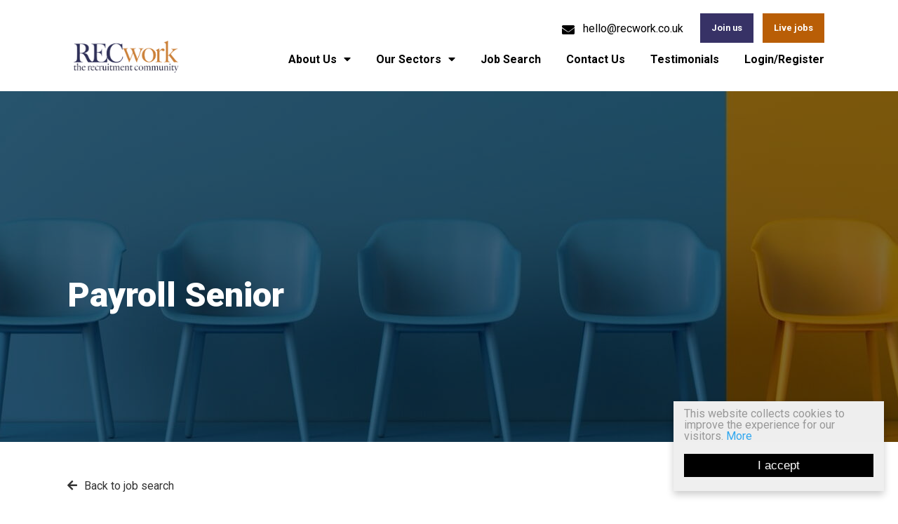

--- FILE ---
content_type: text/html; charset=utf-8
request_url: https://www.recwork.co.uk/job/payroll-senior-3
body_size: 108915
content:
<!DOCTYPE html>
<html lang="en" class="no-js">
<head>
	<meta content="width=device-width, initial-scale=1.0, maximum-scale=1.0, user-scalable=no" name="viewport"/>

<script type="text/javascript">window.NREUM||(NREUM={});NREUM.info={"beacon":"bam.eu01.nr-data.net","errorBeacon":"bam.eu01.nr-data.net","licenseKey":"NRJS-60d294c280022ff686b","applicationID":"509047783","transactionName":"JhpeRQoXWVpTQB4JVwcGH0IQF0I=","queueTime":1,"applicationTime":150,"agent":""}</script>
<script type="text/javascript">(window.NREUM||(NREUM={})).init={privacy:{cookies_enabled:true},ajax:{deny_list:["bam.eu01.nr-data.net"]},feature_flags:["soft_nav"],distributed_tracing:{enabled:true}};(window.NREUM||(NREUM={})).loader_config={agentID:"538764150",accountID:"7081083",trustKey:"6503853",xpid:"UwYPUFZbCxAFVFhSAwYAXlc=",licenseKey:"NRJS-60d294c280022ff686b",applicationID:"509047783",browserID:"538764150"};;/*! For license information please see nr-loader-spa-1.307.0.min.js.LICENSE.txt */
(()=>{var e,t,r={384:(e,t,r)=>{"use strict";r.d(t,{NT:()=>a,US:()=>u,Zm:()=>o,bQ:()=>d,dV:()=>c,pV:()=>l});var n=r(6154),i=r(1863),s=r(1910);const a={beacon:"bam.nr-data.net",errorBeacon:"bam.nr-data.net"};function o(){return n.gm.NREUM||(n.gm.NREUM={}),void 0===n.gm.newrelic&&(n.gm.newrelic=n.gm.NREUM),n.gm.NREUM}function c(){let e=o();return e.o||(e.o={ST:n.gm.setTimeout,SI:n.gm.setImmediate||n.gm.setInterval,CT:n.gm.clearTimeout,XHR:n.gm.XMLHttpRequest,REQ:n.gm.Request,EV:n.gm.Event,PR:n.gm.Promise,MO:n.gm.MutationObserver,FETCH:n.gm.fetch,WS:n.gm.WebSocket},(0,s.i)(...Object.values(e.o))),e}function d(e,t){let r=o();r.initializedAgents??={},t.initializedAt={ms:(0,i.t)(),date:new Date},r.initializedAgents[e]=t}function u(e,t){o()[e]=t}function l(){return function(){let e=o();const t=e.info||{};e.info={beacon:a.beacon,errorBeacon:a.errorBeacon,...t}}(),function(){let e=o();const t=e.init||{};e.init={...t}}(),c(),function(){let e=o();const t=e.loader_config||{};e.loader_config={...t}}(),o()}},782:(e,t,r)=>{"use strict";r.d(t,{T:()=>n});const n=r(860).K7.pageViewTiming},860:(e,t,r)=>{"use strict";r.d(t,{$J:()=>u,K7:()=>c,P3:()=>d,XX:()=>i,Yy:()=>o,df:()=>s,qY:()=>n,v4:()=>a});const n="events",i="jserrors",s="browser/blobs",a="rum",o="browser/logs",c={ajax:"ajax",genericEvents:"generic_events",jserrors:i,logging:"logging",metrics:"metrics",pageAction:"page_action",pageViewEvent:"page_view_event",pageViewTiming:"page_view_timing",sessionReplay:"session_replay",sessionTrace:"session_trace",softNav:"soft_navigations",spa:"spa"},d={[c.pageViewEvent]:1,[c.pageViewTiming]:2,[c.metrics]:3,[c.jserrors]:4,[c.spa]:5,[c.ajax]:6,[c.sessionTrace]:7,[c.softNav]:8,[c.sessionReplay]:9,[c.logging]:10,[c.genericEvents]:11},u={[c.pageViewEvent]:a,[c.pageViewTiming]:n,[c.ajax]:n,[c.spa]:n,[c.softNav]:n,[c.metrics]:i,[c.jserrors]:i,[c.sessionTrace]:s,[c.sessionReplay]:s,[c.logging]:o,[c.genericEvents]:"ins"}},944:(e,t,r)=>{"use strict";r.d(t,{R:()=>i});var n=r(3241);function i(e,t){"function"==typeof console.debug&&(console.debug("New Relic Warning: https://github.com/newrelic/newrelic-browser-agent/blob/main/docs/warning-codes.md#".concat(e),t),(0,n.W)({agentIdentifier:null,drained:null,type:"data",name:"warn",feature:"warn",data:{code:e,secondary:t}}))}},993:(e,t,r)=>{"use strict";r.d(t,{A$:()=>s,ET:()=>a,TZ:()=>o,p_:()=>i});var n=r(860);const i={ERROR:"ERROR",WARN:"WARN",INFO:"INFO",DEBUG:"DEBUG",TRACE:"TRACE"},s={OFF:0,ERROR:1,WARN:2,INFO:3,DEBUG:4,TRACE:5},a="log",o=n.K7.logging},1687:(e,t,r)=>{"use strict";r.d(t,{Ak:()=>d,Ze:()=>h,x3:()=>u});var n=r(3241),i=r(7836),s=r(3606),a=r(860),o=r(2646);const c={};function d(e,t){const r={staged:!1,priority:a.P3[t]||0};l(e),c[e].get(t)||c[e].set(t,r)}function u(e,t){e&&c[e]&&(c[e].get(t)&&c[e].delete(t),p(e,t,!1),c[e].size&&f(e))}function l(e){if(!e)throw new Error("agentIdentifier required");c[e]||(c[e]=new Map)}function h(e="",t="feature",r=!1){if(l(e),!e||!c[e].get(t)||r)return p(e,t);c[e].get(t).staged=!0,f(e)}function f(e){const t=Array.from(c[e]);t.every(([e,t])=>t.staged)&&(t.sort((e,t)=>e[1].priority-t[1].priority),t.forEach(([t])=>{c[e].delete(t),p(e,t)}))}function p(e,t,r=!0){const a=e?i.ee.get(e):i.ee,c=s.i.handlers;if(!a.aborted&&a.backlog&&c){if((0,n.W)({agentIdentifier:e,type:"lifecycle",name:"drain",feature:t}),r){const e=a.backlog[t],r=c[t];if(r){for(let t=0;e&&t<e.length;++t)g(e[t],r);Object.entries(r).forEach(([e,t])=>{Object.values(t||{}).forEach(t=>{t[0]?.on&&t[0]?.context()instanceof o.y&&t[0].on(e,t[1])})})}}a.isolatedBacklog||delete c[t],a.backlog[t]=null,a.emit("drain-"+t,[])}}function g(e,t){var r=e[1];Object.values(t[r]||{}).forEach(t=>{var r=e[0];if(t[0]===r){var n=t[1],i=e[3],s=e[2];n.apply(i,s)}})}},1738:(e,t,r)=>{"use strict";r.d(t,{U:()=>f,Y:()=>h});var n=r(3241),i=r(9908),s=r(1863),a=r(944),o=r(5701),c=r(3969),d=r(8362),u=r(860),l=r(4261);function h(e,t,r,s){const h=s||r;!h||h[e]&&h[e]!==d.d.prototype[e]||(h[e]=function(){(0,i.p)(c.xV,["API/"+e+"/called"],void 0,u.K7.metrics,r.ee),(0,n.W)({agentIdentifier:r.agentIdentifier,drained:!!o.B?.[r.agentIdentifier],type:"data",name:"api",feature:l.Pl+e,data:{}});try{return t.apply(this,arguments)}catch(e){(0,a.R)(23,e)}})}function f(e,t,r,n,a){const o=e.info;null===r?delete o.jsAttributes[t]:o.jsAttributes[t]=r,(a||null===r)&&(0,i.p)(l.Pl+n,[(0,s.t)(),t,r],void 0,"session",e.ee)}},1741:(e,t,r)=>{"use strict";r.d(t,{W:()=>s});var n=r(944),i=r(4261);class s{#e(e,...t){if(this[e]!==s.prototype[e])return this[e](...t);(0,n.R)(35,e)}addPageAction(e,t){return this.#e(i.hG,e,t)}register(e){return this.#e(i.eY,e)}recordCustomEvent(e,t){return this.#e(i.fF,e,t)}setPageViewName(e,t){return this.#e(i.Fw,e,t)}setCustomAttribute(e,t,r){return this.#e(i.cD,e,t,r)}noticeError(e,t){return this.#e(i.o5,e,t)}setUserId(e,t=!1){return this.#e(i.Dl,e,t)}setApplicationVersion(e){return this.#e(i.nb,e)}setErrorHandler(e){return this.#e(i.bt,e)}addRelease(e,t){return this.#e(i.k6,e,t)}log(e,t){return this.#e(i.$9,e,t)}start(){return this.#e(i.d3)}finished(e){return this.#e(i.BL,e)}recordReplay(){return this.#e(i.CH)}pauseReplay(){return this.#e(i.Tb)}addToTrace(e){return this.#e(i.U2,e)}setCurrentRouteName(e){return this.#e(i.PA,e)}interaction(e){return this.#e(i.dT,e)}wrapLogger(e,t,r){return this.#e(i.Wb,e,t,r)}measure(e,t){return this.#e(i.V1,e,t)}consent(e){return this.#e(i.Pv,e)}}},1863:(e,t,r)=>{"use strict";function n(){return Math.floor(performance.now())}r.d(t,{t:()=>n})},1910:(e,t,r)=>{"use strict";r.d(t,{i:()=>s});var n=r(944);const i=new Map;function s(...e){return e.every(e=>{if(i.has(e))return i.get(e);const t="function"==typeof e?e.toString():"",r=t.includes("[native code]"),s=t.includes("nrWrapper");return r||s||(0,n.R)(64,e?.name||t),i.set(e,r),r})}},2555:(e,t,r)=>{"use strict";r.d(t,{D:()=>o,f:()=>a});var n=r(384),i=r(8122);const s={beacon:n.NT.beacon,errorBeacon:n.NT.errorBeacon,licenseKey:void 0,applicationID:void 0,sa:void 0,queueTime:void 0,applicationTime:void 0,ttGuid:void 0,user:void 0,account:void 0,product:void 0,extra:void 0,jsAttributes:{},userAttributes:void 0,atts:void 0,transactionName:void 0,tNamePlain:void 0};function a(e){try{return!!e.licenseKey&&!!e.errorBeacon&&!!e.applicationID}catch(e){return!1}}const o=e=>(0,i.a)(e,s)},2614:(e,t,r)=>{"use strict";r.d(t,{BB:()=>a,H3:()=>n,g:()=>d,iL:()=>c,tS:()=>o,uh:()=>i,wk:()=>s});const n="NRBA",i="SESSION",s=144e5,a=18e5,o={STARTED:"session-started",PAUSE:"session-pause",RESET:"session-reset",RESUME:"session-resume",UPDATE:"session-update"},c={SAME_TAB:"same-tab",CROSS_TAB:"cross-tab"},d={OFF:0,FULL:1,ERROR:2}},2646:(e,t,r)=>{"use strict";r.d(t,{y:()=>n});class n{constructor(e){this.contextId=e}}},2843:(e,t,r)=>{"use strict";r.d(t,{G:()=>s,u:()=>i});var n=r(3878);function i(e,t=!1,r,i){(0,n.DD)("visibilitychange",function(){if(t)return void("hidden"===document.visibilityState&&e());e(document.visibilityState)},r,i)}function s(e,t,r){(0,n.sp)("pagehide",e,t,r)}},3241:(e,t,r)=>{"use strict";r.d(t,{W:()=>s});var n=r(6154);const i="newrelic";function s(e={}){try{n.gm.dispatchEvent(new CustomEvent(i,{detail:e}))}catch(e){}}},3304:(e,t,r)=>{"use strict";r.d(t,{A:()=>s});var n=r(7836);const i=()=>{const e=new WeakSet;return(t,r)=>{if("object"==typeof r&&null!==r){if(e.has(r))return;e.add(r)}return r}};function s(e){try{return JSON.stringify(e,i())??""}catch(e){try{n.ee.emit("internal-error",[e])}catch(e){}return""}}},3333:(e,t,r)=>{"use strict";r.d(t,{$v:()=>u,TZ:()=>n,Xh:()=>c,Zp:()=>i,kd:()=>d,mq:()=>o,nf:()=>a,qN:()=>s});const n=r(860).K7.genericEvents,i=["auxclick","click","copy","keydown","paste","scrollend"],s=["focus","blur"],a=4,o=1e3,c=2e3,d=["PageAction","UserAction","BrowserPerformance"],u={RESOURCES:"experimental.resources",REGISTER:"register"}},3434:(e,t,r)=>{"use strict";r.d(t,{Jt:()=>s,YM:()=>d});var n=r(7836),i=r(5607);const s="nr@original:".concat(i.W),a=50;var o=Object.prototype.hasOwnProperty,c=!1;function d(e,t){return e||(e=n.ee),r.inPlace=function(e,t,n,i,s){n||(n="");const a="-"===n.charAt(0);for(let o=0;o<t.length;o++){const c=t[o],d=e[c];l(d)||(e[c]=r(d,a?c+n:n,i,c,s))}},r.flag=s,r;function r(t,r,n,c,d){return l(t)?t:(r||(r=""),nrWrapper[s]=t,function(e,t,r){if(Object.defineProperty&&Object.keys)try{return Object.keys(e).forEach(function(r){Object.defineProperty(t,r,{get:function(){return e[r]},set:function(t){return e[r]=t,t}})}),t}catch(e){u([e],r)}for(var n in e)o.call(e,n)&&(t[n]=e[n])}(t,nrWrapper,e),nrWrapper);function nrWrapper(){var s,o,l,h;let f;try{o=this,s=[...arguments],l="function"==typeof n?n(s,o):n||{}}catch(t){u([t,"",[s,o,c],l],e)}i(r+"start",[s,o,c],l,d);const p=performance.now();let g;try{return h=t.apply(o,s),g=performance.now(),h}catch(e){throw g=performance.now(),i(r+"err",[s,o,e],l,d),f=e,f}finally{const e=g-p,t={start:p,end:g,duration:e,isLongTask:e>=a,methodName:c,thrownError:f};t.isLongTask&&i("long-task",[t,o],l,d),i(r+"end",[s,o,h],l,d)}}}function i(r,n,i,s){if(!c||t){var a=c;c=!0;try{e.emit(r,n,i,t,s)}catch(t){u([t,r,n,i],e)}c=a}}}function u(e,t){t||(t=n.ee);try{t.emit("internal-error",e)}catch(e){}}function l(e){return!(e&&"function"==typeof e&&e.apply&&!e[s])}},3606:(e,t,r)=>{"use strict";r.d(t,{i:()=>s});var n=r(9908);s.on=a;var i=s.handlers={};function s(e,t,r,s){a(s||n.d,i,e,t,r)}function a(e,t,r,i,s){s||(s="feature"),e||(e=n.d);var a=t[s]=t[s]||{};(a[r]=a[r]||[]).push([e,i])}},3738:(e,t,r)=>{"use strict";r.d(t,{He:()=>i,Kp:()=>o,Lc:()=>d,Rz:()=>u,TZ:()=>n,bD:()=>s,d3:()=>a,jx:()=>l,sl:()=>h,uP:()=>c});const n=r(860).K7.sessionTrace,i="bstResource",s="resource",a="-start",o="-end",c="fn"+a,d="fn"+o,u="pushState",l=1e3,h=3e4},3785:(e,t,r)=>{"use strict";r.d(t,{R:()=>c,b:()=>d});var n=r(9908),i=r(1863),s=r(860),a=r(3969),o=r(993);function c(e,t,r={},c=o.p_.INFO,d=!0,u,l=(0,i.t)()){(0,n.p)(a.xV,["API/logging/".concat(c.toLowerCase(),"/called")],void 0,s.K7.metrics,e),(0,n.p)(o.ET,[l,t,r,c,d,u],void 0,s.K7.logging,e)}function d(e){return"string"==typeof e&&Object.values(o.p_).some(t=>t===e.toUpperCase().trim())}},3878:(e,t,r)=>{"use strict";function n(e,t){return{capture:e,passive:!1,signal:t}}function i(e,t,r=!1,i){window.addEventListener(e,t,n(r,i))}function s(e,t,r=!1,i){document.addEventListener(e,t,n(r,i))}r.d(t,{DD:()=>s,jT:()=>n,sp:()=>i})},3962:(e,t,r)=>{"use strict";r.d(t,{AM:()=>a,O2:()=>l,OV:()=>s,Qu:()=>h,TZ:()=>c,ih:()=>f,pP:()=>o,t1:()=>u,tC:()=>i,wD:()=>d});var n=r(860);const i=["click","keydown","submit"],s="popstate",a="api",o="initialPageLoad",c=n.K7.softNav,d=5e3,u=500,l={INITIAL_PAGE_LOAD:"",ROUTE_CHANGE:1,UNSPECIFIED:2},h={INTERACTION:1,AJAX:2,CUSTOM_END:3,CUSTOM_TRACER:4},f={IP:"in progress",PF:"pending finish",FIN:"finished",CAN:"cancelled"}},3969:(e,t,r)=>{"use strict";r.d(t,{TZ:()=>n,XG:()=>o,rs:()=>i,xV:()=>a,z_:()=>s});const n=r(860).K7.metrics,i="sm",s="cm",a="storeSupportabilityMetrics",o="storeEventMetrics"},4234:(e,t,r)=>{"use strict";r.d(t,{W:()=>s});var n=r(7836),i=r(1687);class s{constructor(e,t){this.agentIdentifier=e,this.ee=n.ee.get(e),this.featureName=t,this.blocked=!1}deregisterDrain(){(0,i.x3)(this.agentIdentifier,this.featureName)}}},4261:(e,t,r)=>{"use strict";r.d(t,{$9:()=>u,BL:()=>c,CH:()=>p,Dl:()=>R,Fw:()=>w,PA:()=>v,Pl:()=>n,Pv:()=>A,Tb:()=>h,U2:()=>a,V1:()=>E,Wb:()=>T,bt:()=>y,cD:()=>b,d3:()=>x,dT:()=>d,eY:()=>g,fF:()=>f,hG:()=>s,hw:()=>i,k6:()=>o,nb:()=>m,o5:()=>l});const n="api-",i=n+"ixn-",s="addPageAction",a="addToTrace",o="addRelease",c="finished",d="interaction",u="log",l="noticeError",h="pauseReplay",f="recordCustomEvent",p="recordReplay",g="register",m="setApplicationVersion",v="setCurrentRouteName",b="setCustomAttribute",y="setErrorHandler",w="setPageViewName",R="setUserId",x="start",T="wrapLogger",E="measure",A="consent"},4387:(e,t,r)=>{"use strict";function n(e={}){return!(!e.id||!e.name)}function i(e){return"string"==typeof e&&e.trim().length<501||"number"==typeof e}function s(e,t){if(2!==t?.harvestEndpointVersion)return{};const r=t.agentRef.runtime.appMetadata.agents[0].entityGuid;return n(e)?{"source.id":e.id,"source.name":e.name,"source.type":e.type,"parent.id":e.parent?.id||r}:{"entity.guid":r,appId:t.agentRef.info.applicationID}}r.d(t,{Ux:()=>s,c7:()=>n,yo:()=>i})},5205:(e,t,r)=>{"use strict";r.d(t,{j:()=>S});var n=r(384),i=r(1741);var s=r(2555),a=r(3333);const o=e=>{if(!e||"string"!=typeof e)return!1;try{document.createDocumentFragment().querySelector(e)}catch{return!1}return!0};var c=r(2614),d=r(944),u=r(8122);const l="[data-nr-mask]",h=e=>(0,u.a)(e,(()=>{const e={feature_flags:[],experimental:{allow_registered_children:!1,resources:!1},mask_selector:"*",block_selector:"[data-nr-block]",mask_input_options:{color:!1,date:!1,"datetime-local":!1,email:!1,month:!1,number:!1,range:!1,search:!1,tel:!1,text:!1,time:!1,url:!1,week:!1,textarea:!1,select:!1,password:!0}};return{ajax:{deny_list:void 0,block_internal:!0,enabled:!0,autoStart:!0},api:{get allow_registered_children(){return e.feature_flags.includes(a.$v.REGISTER)||e.experimental.allow_registered_children},set allow_registered_children(t){e.experimental.allow_registered_children=t},duplicate_registered_data:!1},browser_consent_mode:{enabled:!1},distributed_tracing:{enabled:void 0,exclude_newrelic_header:void 0,cors_use_newrelic_header:void 0,cors_use_tracecontext_headers:void 0,allowed_origins:void 0},get feature_flags(){return e.feature_flags},set feature_flags(t){e.feature_flags=t},generic_events:{enabled:!0,autoStart:!0},harvest:{interval:30},jserrors:{enabled:!0,autoStart:!0},logging:{enabled:!0,autoStart:!0},metrics:{enabled:!0,autoStart:!0},obfuscate:void 0,page_action:{enabled:!0},page_view_event:{enabled:!0,autoStart:!0},page_view_timing:{enabled:!0,autoStart:!0},performance:{capture_marks:!1,capture_measures:!1,capture_detail:!0,resources:{get enabled(){return e.feature_flags.includes(a.$v.RESOURCES)||e.experimental.resources},set enabled(t){e.experimental.resources=t},asset_types:[],first_party_domains:[],ignore_newrelic:!0}},privacy:{cookies_enabled:!0},proxy:{assets:void 0,beacon:void 0},session:{expiresMs:c.wk,inactiveMs:c.BB},session_replay:{autoStart:!0,enabled:!1,preload:!1,sampling_rate:10,error_sampling_rate:100,collect_fonts:!1,inline_images:!1,fix_stylesheets:!0,mask_all_inputs:!0,get mask_text_selector(){return e.mask_selector},set mask_text_selector(t){o(t)?e.mask_selector="".concat(t,",").concat(l):""===t||null===t?e.mask_selector=l:(0,d.R)(5,t)},get block_class(){return"nr-block"},get ignore_class(){return"nr-ignore"},get mask_text_class(){return"nr-mask"},get block_selector(){return e.block_selector},set block_selector(t){o(t)?e.block_selector+=",".concat(t):""!==t&&(0,d.R)(6,t)},get mask_input_options(){return e.mask_input_options},set mask_input_options(t){t&&"object"==typeof t?e.mask_input_options={...t,password:!0}:(0,d.R)(7,t)}},session_trace:{enabled:!0,autoStart:!0},soft_navigations:{enabled:!0,autoStart:!0},spa:{enabled:!0,autoStart:!0},ssl:void 0,user_actions:{enabled:!0,elementAttributes:["id","className","tagName","type"]}}})());var f=r(6154),p=r(9324);let g=0;const m={buildEnv:p.F3,distMethod:p.Xs,version:p.xv,originTime:f.WN},v={consented:!1},b={appMetadata:{},get consented(){return this.session?.state?.consent||v.consented},set consented(e){v.consented=e},customTransaction:void 0,denyList:void 0,disabled:!1,harvester:void 0,isolatedBacklog:!1,isRecording:!1,loaderType:void 0,maxBytes:3e4,obfuscator:void 0,onerror:void 0,ptid:void 0,releaseIds:{},session:void 0,timeKeeper:void 0,registeredEntities:[],jsAttributesMetadata:{bytes:0},get harvestCount(){return++g}},y=e=>{const t=(0,u.a)(e,b),r=Object.keys(m).reduce((e,t)=>(e[t]={value:m[t],writable:!1,configurable:!0,enumerable:!0},e),{});return Object.defineProperties(t,r)};var w=r(5701);const R=e=>{const t=e.startsWith("http");e+="/",r.p=t?e:"https://"+e};var x=r(7836),T=r(3241);const E={accountID:void 0,trustKey:void 0,agentID:void 0,licenseKey:void 0,applicationID:void 0,xpid:void 0},A=e=>(0,u.a)(e,E),_=new Set;function S(e,t={},r,a){let{init:o,info:c,loader_config:d,runtime:u={},exposed:l=!0}=t;if(!c){const e=(0,n.pV)();o=e.init,c=e.info,d=e.loader_config}e.init=h(o||{}),e.loader_config=A(d||{}),c.jsAttributes??={},f.bv&&(c.jsAttributes.isWorker=!0),e.info=(0,s.D)(c);const p=e.init,g=[c.beacon,c.errorBeacon];_.has(e.agentIdentifier)||(p.proxy.assets&&(R(p.proxy.assets),g.push(p.proxy.assets)),p.proxy.beacon&&g.push(p.proxy.beacon),e.beacons=[...g],function(e){const t=(0,n.pV)();Object.getOwnPropertyNames(i.W.prototype).forEach(r=>{const n=i.W.prototype[r];if("function"!=typeof n||"constructor"===n)return;let s=t[r];e[r]&&!1!==e.exposed&&"micro-agent"!==e.runtime?.loaderType&&(t[r]=(...t)=>{const n=e[r](...t);return s?s(...t):n})})}(e),(0,n.US)("activatedFeatures",w.B)),u.denyList=[...p.ajax.deny_list||[],...p.ajax.block_internal?g:[]],u.ptid=e.agentIdentifier,u.loaderType=r,e.runtime=y(u),_.has(e.agentIdentifier)||(e.ee=x.ee.get(e.agentIdentifier),e.exposed=l,(0,T.W)({agentIdentifier:e.agentIdentifier,drained:!!w.B?.[e.agentIdentifier],type:"lifecycle",name:"initialize",feature:void 0,data:e.config})),_.add(e.agentIdentifier)}},5270:(e,t,r)=>{"use strict";r.d(t,{Aw:()=>a,SR:()=>s,rF:()=>o});var n=r(384),i=r(7767);function s(e){return!!(0,n.dV)().o.MO&&(0,i.V)(e)&&!0===e?.session_trace.enabled}function a(e){return!0===e?.session_replay.preload&&s(e)}function o(e,t){try{if("string"==typeof t?.type){if("password"===t.type.toLowerCase())return"*".repeat(e?.length||0);if(void 0!==t?.dataset?.nrUnmask||t?.classList?.contains("nr-unmask"))return e}}catch(e){}return"string"==typeof e?e.replace(/[\S]/g,"*"):"*".repeat(e?.length||0)}},5289:(e,t,r)=>{"use strict";r.d(t,{GG:()=>a,Qr:()=>c,sB:()=>o});var n=r(3878),i=r(6389);function s(){return"undefined"==typeof document||"complete"===document.readyState}function a(e,t){if(s())return e();const r=(0,i.J)(e),a=setInterval(()=>{s()&&(clearInterval(a),r())},500);(0,n.sp)("load",r,t)}function o(e){if(s())return e();(0,n.DD)("DOMContentLoaded",e)}function c(e){if(s())return e();(0,n.sp)("popstate",e)}},5607:(e,t,r)=>{"use strict";r.d(t,{W:()=>n});const n=(0,r(9566).bz)()},5701:(e,t,r)=>{"use strict";r.d(t,{B:()=>s,t:()=>a});var n=r(3241);const i=new Set,s={};function a(e,t){const r=t.agentIdentifier;s[r]??={},e&&"object"==typeof e&&(i.has(r)||(t.ee.emit("rumresp",[e]),s[r]=e,i.add(r),(0,n.W)({agentIdentifier:r,loaded:!0,drained:!0,type:"lifecycle",name:"load",feature:void 0,data:e})))}},6154:(e,t,r)=>{"use strict";r.d(t,{OF:()=>d,RI:()=>i,WN:()=>h,bv:()=>s,eN:()=>f,gm:()=>a,lR:()=>l,m:()=>c,mw:()=>o,sb:()=>u});var n=r(1863);const i="undefined"!=typeof window&&!!window.document,s="undefined"!=typeof WorkerGlobalScope&&("undefined"!=typeof self&&self instanceof WorkerGlobalScope&&self.navigator instanceof WorkerNavigator||"undefined"!=typeof globalThis&&globalThis instanceof WorkerGlobalScope&&globalThis.navigator instanceof WorkerNavigator),a=i?window:"undefined"!=typeof WorkerGlobalScope&&("undefined"!=typeof self&&self instanceof WorkerGlobalScope&&self||"undefined"!=typeof globalThis&&globalThis instanceof WorkerGlobalScope&&globalThis),o=Boolean("hidden"===a?.document?.visibilityState),c=""+a?.location,d=/iPad|iPhone|iPod/.test(a.navigator?.userAgent),u=d&&"undefined"==typeof SharedWorker,l=(()=>{const e=a.navigator?.userAgent?.match(/Firefox[/\s](\d+\.\d+)/);return Array.isArray(e)&&e.length>=2?+e[1]:0})(),h=Date.now()-(0,n.t)(),f=()=>"undefined"!=typeof PerformanceNavigationTiming&&a?.performance?.getEntriesByType("navigation")?.[0]?.responseStart},6344:(e,t,r)=>{"use strict";r.d(t,{BB:()=>u,Qb:()=>l,TZ:()=>i,Ug:()=>a,Vh:()=>s,_s:()=>o,bc:()=>d,yP:()=>c});var n=r(2614);const i=r(860).K7.sessionReplay,s="errorDuringReplay",a=.12,o={DomContentLoaded:0,Load:1,FullSnapshot:2,IncrementalSnapshot:3,Meta:4,Custom:5},c={[n.g.ERROR]:15e3,[n.g.FULL]:3e5,[n.g.OFF]:0},d={RESET:{message:"Session was reset",sm:"Reset"},IMPORT:{message:"Recorder failed to import",sm:"Import"},TOO_MANY:{message:"429: Too Many Requests",sm:"Too-Many"},TOO_BIG:{message:"Payload was too large",sm:"Too-Big"},CROSS_TAB:{message:"Session Entity was set to OFF on another tab",sm:"Cross-Tab"},ENTITLEMENTS:{message:"Session Replay is not allowed and will not be started",sm:"Entitlement"}},u=5e3,l={API:"api",RESUME:"resume",SWITCH_TO_FULL:"switchToFull",INITIALIZE:"initialize",PRELOAD:"preload"}},6389:(e,t,r)=>{"use strict";function n(e,t=500,r={}){const n=r?.leading||!1;let i;return(...r)=>{n&&void 0===i&&(e.apply(this,r),i=setTimeout(()=>{i=clearTimeout(i)},t)),n||(clearTimeout(i),i=setTimeout(()=>{e.apply(this,r)},t))}}function i(e){let t=!1;return(...r)=>{t||(t=!0,e.apply(this,r))}}r.d(t,{J:()=>i,s:()=>n})},6630:(e,t,r)=>{"use strict";r.d(t,{T:()=>n});const n=r(860).K7.pageViewEvent},6774:(e,t,r)=>{"use strict";r.d(t,{T:()=>n});const n=r(860).K7.jserrors},7295:(e,t,r)=>{"use strict";r.d(t,{Xv:()=>a,gX:()=>i,iW:()=>s});var n=[];function i(e){if(!e||s(e))return!1;if(0===n.length)return!0;if("*"===n[0].hostname)return!1;for(var t=0;t<n.length;t++){var r=n[t];if(r.hostname.test(e.hostname)&&r.pathname.test(e.pathname))return!1}return!0}function s(e){return void 0===e.hostname}function a(e){if(n=[],e&&e.length)for(var t=0;t<e.length;t++){let r=e[t];if(!r)continue;if("*"===r)return void(n=[{hostname:"*"}]);0===r.indexOf("http://")?r=r.substring(7):0===r.indexOf("https://")&&(r=r.substring(8));const i=r.indexOf("/");let s,a;i>0?(s=r.substring(0,i),a=r.substring(i)):(s=r,a="*");let[c]=s.split(":");n.push({hostname:o(c),pathname:o(a,!0)})}}function o(e,t=!1){const r=e.replace(/[.+?^${}()|[\]\\]/g,e=>"\\"+e).replace(/\*/g,".*?");return new RegExp((t?"^":"")+r+"$")}},7485:(e,t,r)=>{"use strict";r.d(t,{D:()=>i});var n=r(6154);function i(e){if(0===(e||"").indexOf("data:"))return{protocol:"data"};try{const t=new URL(e,location.href),r={port:t.port,hostname:t.hostname,pathname:t.pathname,search:t.search,protocol:t.protocol.slice(0,t.protocol.indexOf(":")),sameOrigin:t.protocol===n.gm?.location?.protocol&&t.host===n.gm?.location?.host};return r.port&&""!==r.port||("http:"===t.protocol&&(r.port="80"),"https:"===t.protocol&&(r.port="443")),r.pathname&&""!==r.pathname?r.pathname.startsWith("/")||(r.pathname="/".concat(r.pathname)):r.pathname="/",r}catch(e){return{}}}},7699:(e,t,r)=>{"use strict";r.d(t,{It:()=>s,KC:()=>o,No:()=>i,qh:()=>a});var n=r(860);const i=16e3,s=1e6,a="SESSION_ERROR",o={[n.K7.logging]:!0,[n.K7.genericEvents]:!1,[n.K7.jserrors]:!1,[n.K7.ajax]:!1}},7767:(e,t,r)=>{"use strict";r.d(t,{V:()=>i});var n=r(6154);const i=e=>n.RI&&!0===e?.privacy.cookies_enabled},7836:(e,t,r)=>{"use strict";r.d(t,{P:()=>o,ee:()=>c});var n=r(384),i=r(8990),s=r(2646),a=r(5607);const o="nr@context:".concat(a.W),c=function e(t,r){var n={},a={},u={},l=!1;try{l=16===r.length&&d.initializedAgents?.[r]?.runtime.isolatedBacklog}catch(e){}var h={on:p,addEventListener:p,removeEventListener:function(e,t){var r=n[e];if(!r)return;for(var i=0;i<r.length;i++)r[i]===t&&r.splice(i,1)},emit:function(e,r,n,i,s){!1!==s&&(s=!0);if(c.aborted&&!i)return;t&&s&&t.emit(e,r,n);var o=f(n);g(e).forEach(e=>{e.apply(o,r)});var d=v()[a[e]];d&&d.push([h,e,r,o]);return o},get:m,listeners:g,context:f,buffer:function(e,t){const r=v();if(t=t||"feature",h.aborted)return;Object.entries(e||{}).forEach(([e,n])=>{a[n]=t,t in r||(r[t]=[])})},abort:function(){h._aborted=!0,Object.keys(h.backlog).forEach(e=>{delete h.backlog[e]})},isBuffering:function(e){return!!v()[a[e]]},debugId:r,backlog:l?{}:t&&"object"==typeof t.backlog?t.backlog:{},isolatedBacklog:l};return Object.defineProperty(h,"aborted",{get:()=>{let e=h._aborted||!1;return e||(t&&(e=t.aborted),e)}}),h;function f(e){return e&&e instanceof s.y?e:e?(0,i.I)(e,o,()=>new s.y(o)):new s.y(o)}function p(e,t){n[e]=g(e).concat(t)}function g(e){return n[e]||[]}function m(t){return u[t]=u[t]||e(h,t)}function v(){return h.backlog}}(void 0,"globalEE"),d=(0,n.Zm)();d.ee||(d.ee=c)},8122:(e,t,r)=>{"use strict";r.d(t,{a:()=>i});var n=r(944);function i(e,t){try{if(!e||"object"!=typeof e)return(0,n.R)(3);if(!t||"object"!=typeof t)return(0,n.R)(4);const r=Object.create(Object.getPrototypeOf(t),Object.getOwnPropertyDescriptors(t)),s=0===Object.keys(r).length?e:r;for(let a in s)if(void 0!==e[a])try{if(null===e[a]){r[a]=null;continue}Array.isArray(e[a])&&Array.isArray(t[a])?r[a]=Array.from(new Set([...e[a],...t[a]])):"object"==typeof e[a]&&"object"==typeof t[a]?r[a]=i(e[a],t[a]):r[a]=e[a]}catch(e){r[a]||(0,n.R)(1,e)}return r}catch(e){(0,n.R)(2,e)}}},8139:(e,t,r)=>{"use strict";r.d(t,{u:()=>h});var n=r(7836),i=r(3434),s=r(8990),a=r(6154);const o={},c=a.gm.XMLHttpRequest,d="addEventListener",u="removeEventListener",l="nr@wrapped:".concat(n.P);function h(e){var t=function(e){return(e||n.ee).get("events")}(e);if(o[t.debugId]++)return t;o[t.debugId]=1;var r=(0,i.YM)(t,!0);function h(e){r.inPlace(e,[d,u],"-",p)}function p(e,t){return e[1]}return"getPrototypeOf"in Object&&(a.RI&&f(document,h),c&&f(c.prototype,h),f(a.gm,h)),t.on(d+"-start",function(e,t){var n=e[1];if(null!==n&&("function"==typeof n||"object"==typeof n)&&"newrelic"!==e[0]){var i=(0,s.I)(n,l,function(){var e={object:function(){if("function"!=typeof n.handleEvent)return;return n.handleEvent.apply(n,arguments)},function:n}[typeof n];return e?r(e,"fn-",null,e.name||"anonymous"):n});this.wrapped=e[1]=i}}),t.on(u+"-start",function(e){e[1]=this.wrapped||e[1]}),t}function f(e,t,...r){let n=e;for(;"object"==typeof n&&!Object.prototype.hasOwnProperty.call(n,d);)n=Object.getPrototypeOf(n);n&&t(n,...r)}},8362:(e,t,r)=>{"use strict";r.d(t,{d:()=>s});var n=r(9566),i=r(1741);class s extends i.W{agentIdentifier=(0,n.LA)(16)}},8374:(e,t,r)=>{r.nc=(()=>{try{return document?.currentScript?.nonce}catch(e){}return""})()},8990:(e,t,r)=>{"use strict";r.d(t,{I:()=>i});var n=Object.prototype.hasOwnProperty;function i(e,t,r){if(n.call(e,t))return e[t];var i=r();if(Object.defineProperty&&Object.keys)try{return Object.defineProperty(e,t,{value:i,writable:!0,enumerable:!1}),i}catch(e){}return e[t]=i,i}},9300:(e,t,r)=>{"use strict";r.d(t,{T:()=>n});const n=r(860).K7.ajax},9324:(e,t,r)=>{"use strict";r.d(t,{AJ:()=>a,F3:()=>i,Xs:()=>s,Yq:()=>o,xv:()=>n});const n="1.307.0",i="PROD",s="CDN",a="@newrelic/rrweb",o="1.0.1"},9566:(e,t,r)=>{"use strict";r.d(t,{LA:()=>o,ZF:()=>c,bz:()=>a,el:()=>d});var n=r(6154);const i="xxxxxxxx-xxxx-4xxx-yxxx-xxxxxxxxxxxx";function s(e,t){return e?15&e[t]:16*Math.random()|0}function a(){const e=n.gm?.crypto||n.gm?.msCrypto;let t,r=0;return e&&e.getRandomValues&&(t=e.getRandomValues(new Uint8Array(30))),i.split("").map(e=>"x"===e?s(t,r++).toString(16):"y"===e?(3&s()|8).toString(16):e).join("")}function o(e){const t=n.gm?.crypto||n.gm?.msCrypto;let r,i=0;t&&t.getRandomValues&&(r=t.getRandomValues(new Uint8Array(e)));const a=[];for(var o=0;o<e;o++)a.push(s(r,i++).toString(16));return a.join("")}function c(){return o(16)}function d(){return o(32)}},9908:(e,t,r)=>{"use strict";r.d(t,{d:()=>n,p:()=>i});var n=r(7836).ee.get("handle");function i(e,t,r,i,s){s?(s.buffer([e],i),s.emit(e,t,r)):(n.buffer([e],i),n.emit(e,t,r))}}},n={};function i(e){var t=n[e];if(void 0!==t)return t.exports;var s=n[e]={exports:{}};return r[e](s,s.exports,i),s.exports}i.m=r,i.d=(e,t)=>{for(var r in t)i.o(t,r)&&!i.o(e,r)&&Object.defineProperty(e,r,{enumerable:!0,get:t[r]})},i.f={},i.e=e=>Promise.all(Object.keys(i.f).reduce((t,r)=>(i.f[r](e,t),t),[])),i.u=e=>({212:"nr-spa-compressor",249:"nr-spa-recorder",478:"nr-spa"}[e]+"-1.307.0.min.js"),i.o=(e,t)=>Object.prototype.hasOwnProperty.call(e,t),e={},t="NRBA-1.307.0.PROD:",i.l=(r,n,s,a)=>{if(e[r])e[r].push(n);else{var o,c;if(void 0!==s)for(var d=document.getElementsByTagName("script"),u=0;u<d.length;u++){var l=d[u];if(l.getAttribute("src")==r||l.getAttribute("data-webpack")==t+s){o=l;break}}if(!o){c=!0;var h={478:"sha512-bFoj7wd1EcCTt0jkKdFkw+gjDdU092aP1BOVh5n0PjhLNtBCSXj4vpjfIJR8zH8Bn6/XPpFl3gSNOuWVJ98iug==",249:"sha512-FRHQNWDGImhEo7a7lqCuCt6xlBgommnGc+JH2/YGJlngDoH+/3jpT/cyFpwi2M5G6srPVN4wLxrVqskf6KB7bg==",212:"sha512-okml4IaluCF10UG6SWzY+cKPgBNvH2+S5f1FxomzQUHf608N0b9dwoBv/ZFAhJhrdxPgTA4AxlBzwGcjMGIlQQ=="};(o=document.createElement("script")).charset="utf-8",i.nc&&o.setAttribute("nonce",i.nc),o.setAttribute("data-webpack",t+s),o.src=r,0!==o.src.indexOf(window.location.origin+"/")&&(o.crossOrigin="anonymous"),h[a]&&(o.integrity=h[a])}e[r]=[n];var f=(t,n)=>{o.onerror=o.onload=null,clearTimeout(p);var i=e[r];if(delete e[r],o.parentNode&&o.parentNode.removeChild(o),i&&i.forEach(e=>e(n)),t)return t(n)},p=setTimeout(f.bind(null,void 0,{type:"timeout",target:o}),12e4);o.onerror=f.bind(null,o.onerror),o.onload=f.bind(null,o.onload),c&&document.head.appendChild(o)}},i.r=e=>{"undefined"!=typeof Symbol&&Symbol.toStringTag&&Object.defineProperty(e,Symbol.toStringTag,{value:"Module"}),Object.defineProperty(e,"__esModule",{value:!0})},i.p="https://js-agent.newrelic.com/",(()=>{var e={38:0,788:0};i.f.j=(t,r)=>{var n=i.o(e,t)?e[t]:void 0;if(0!==n)if(n)r.push(n[2]);else{var s=new Promise((r,i)=>n=e[t]=[r,i]);r.push(n[2]=s);var a=i.p+i.u(t),o=new Error;i.l(a,r=>{if(i.o(e,t)&&(0!==(n=e[t])&&(e[t]=void 0),n)){var s=r&&("load"===r.type?"missing":r.type),a=r&&r.target&&r.target.src;o.message="Loading chunk "+t+" failed: ("+s+": "+a+")",o.name="ChunkLoadError",o.type=s,o.request=a,n[1](o)}},"chunk-"+t,t)}};var t=(t,r)=>{var n,s,[a,o,c]=r,d=0;if(a.some(t=>0!==e[t])){for(n in o)i.o(o,n)&&(i.m[n]=o[n]);if(c)c(i)}for(t&&t(r);d<a.length;d++)s=a[d],i.o(e,s)&&e[s]&&e[s][0](),e[s]=0},r=self["webpackChunk:NRBA-1.307.0.PROD"]=self["webpackChunk:NRBA-1.307.0.PROD"]||[];r.forEach(t.bind(null,0)),r.push=t.bind(null,r.push.bind(r))})(),(()=>{"use strict";i(8374);var e=i(8362),t=i(860);const r=Object.values(t.K7);var n=i(5205);var s=i(9908),a=i(1863),o=i(4261),c=i(1738);var d=i(1687),u=i(4234),l=i(5289),h=i(6154),f=i(944),p=i(5270),g=i(7767),m=i(6389),v=i(7699);class b extends u.W{constructor(e,t){super(e.agentIdentifier,t),this.agentRef=e,this.abortHandler=void 0,this.featAggregate=void 0,this.loadedSuccessfully=void 0,this.onAggregateImported=new Promise(e=>{this.loadedSuccessfully=e}),this.deferred=Promise.resolve(),!1===e.init[this.featureName].autoStart?this.deferred=new Promise((t,r)=>{this.ee.on("manual-start-all",(0,m.J)(()=>{(0,d.Ak)(e.agentIdentifier,this.featureName),t()}))}):(0,d.Ak)(e.agentIdentifier,t)}importAggregator(e,t,r={}){if(this.featAggregate)return;const n=async()=>{let n;await this.deferred;try{if((0,g.V)(e.init)){const{setupAgentSession:t}=await i.e(478).then(i.bind(i,8766));n=t(e)}}catch(e){(0,f.R)(20,e),this.ee.emit("internal-error",[e]),(0,s.p)(v.qh,[e],void 0,this.featureName,this.ee)}try{if(!this.#t(this.featureName,n,e.init))return(0,d.Ze)(this.agentIdentifier,this.featureName),void this.loadedSuccessfully(!1);const{Aggregate:i}=await t();this.featAggregate=new i(e,r),e.runtime.harvester.initializedAggregates.push(this.featAggregate),this.loadedSuccessfully(!0)}catch(e){(0,f.R)(34,e),this.abortHandler?.(),(0,d.Ze)(this.agentIdentifier,this.featureName,!0),this.loadedSuccessfully(!1),this.ee&&this.ee.abort()}};h.RI?(0,l.GG)(()=>n(),!0):n()}#t(e,r,n){if(this.blocked)return!1;switch(e){case t.K7.sessionReplay:return(0,p.SR)(n)&&!!r;case t.K7.sessionTrace:return!!r;default:return!0}}}var y=i(6630),w=i(2614),R=i(3241);class x extends b{static featureName=y.T;constructor(e){var t;super(e,y.T),this.setupInspectionEvents(e.agentIdentifier),t=e,(0,c.Y)(o.Fw,function(e,r){"string"==typeof e&&("/"!==e.charAt(0)&&(e="/"+e),t.runtime.customTransaction=(r||"http://custom.transaction")+e,(0,s.p)(o.Pl+o.Fw,[(0,a.t)()],void 0,void 0,t.ee))},t),this.importAggregator(e,()=>i.e(478).then(i.bind(i,2467)))}setupInspectionEvents(e){const t=(t,r)=>{t&&(0,R.W)({agentIdentifier:e,timeStamp:t.timeStamp,loaded:"complete"===t.target.readyState,type:"window",name:r,data:t.target.location+""})};(0,l.sB)(e=>{t(e,"DOMContentLoaded")}),(0,l.GG)(e=>{t(e,"load")}),(0,l.Qr)(e=>{t(e,"navigate")}),this.ee.on(w.tS.UPDATE,(t,r)=>{(0,R.W)({agentIdentifier:e,type:"lifecycle",name:"session",data:r})})}}var T=i(384);class E extends e.d{constructor(e){var t;(super(),h.gm)?(this.features={},(0,T.bQ)(this.agentIdentifier,this),this.desiredFeatures=new Set(e.features||[]),this.desiredFeatures.add(x),(0,n.j)(this,e,e.loaderType||"agent"),t=this,(0,c.Y)(o.cD,function(e,r,n=!1){if("string"==typeof e){if(["string","number","boolean"].includes(typeof r)||null===r)return(0,c.U)(t,e,r,o.cD,n);(0,f.R)(40,typeof r)}else(0,f.R)(39,typeof e)},t),function(e){(0,c.Y)(o.Dl,function(t,r=!1){if("string"!=typeof t&&null!==t)return void(0,f.R)(41,typeof t);const n=e.info.jsAttributes["enduser.id"];r&&null!=n&&n!==t?(0,s.p)(o.Pl+"setUserIdAndResetSession",[t],void 0,"session",e.ee):(0,c.U)(e,"enduser.id",t,o.Dl,!0)},e)}(this),function(e){(0,c.Y)(o.nb,function(t){if("string"==typeof t||null===t)return(0,c.U)(e,"application.version",t,o.nb,!1);(0,f.R)(42,typeof t)},e)}(this),function(e){(0,c.Y)(o.d3,function(){e.ee.emit("manual-start-all")},e)}(this),function(e){(0,c.Y)(o.Pv,function(t=!0){if("boolean"==typeof t){if((0,s.p)(o.Pl+o.Pv,[t],void 0,"session",e.ee),e.runtime.consented=t,t){const t=e.features.page_view_event;t.onAggregateImported.then(e=>{const r=t.featAggregate;e&&!r.sentRum&&r.sendRum()})}}else(0,f.R)(65,typeof t)},e)}(this),this.run()):(0,f.R)(21)}get config(){return{info:this.info,init:this.init,loader_config:this.loader_config,runtime:this.runtime}}get api(){return this}run(){try{const e=function(e){const t={};return r.forEach(r=>{t[r]=!!e[r]?.enabled}),t}(this.init),n=[...this.desiredFeatures];n.sort((e,r)=>t.P3[e.featureName]-t.P3[r.featureName]),n.forEach(r=>{if(!e[r.featureName]&&r.featureName!==t.K7.pageViewEvent)return;if(r.featureName===t.K7.spa)return void(0,f.R)(67);const n=function(e){switch(e){case t.K7.ajax:return[t.K7.jserrors];case t.K7.sessionTrace:return[t.K7.ajax,t.K7.pageViewEvent];case t.K7.sessionReplay:return[t.K7.sessionTrace];case t.K7.pageViewTiming:return[t.K7.pageViewEvent];default:return[]}}(r.featureName).filter(e=>!(e in this.features));n.length>0&&(0,f.R)(36,{targetFeature:r.featureName,missingDependencies:n}),this.features[r.featureName]=new r(this)})}catch(e){(0,f.R)(22,e);for(const e in this.features)this.features[e].abortHandler?.();const t=(0,T.Zm)();delete t.initializedAgents[this.agentIdentifier]?.features,delete this.sharedAggregator;return t.ee.get(this.agentIdentifier).abort(),!1}}}var A=i(2843),_=i(782);class S extends b{static featureName=_.T;constructor(e){super(e,_.T),h.RI&&((0,A.u)(()=>(0,s.p)("docHidden",[(0,a.t)()],void 0,_.T,this.ee),!0),(0,A.G)(()=>(0,s.p)("winPagehide",[(0,a.t)()],void 0,_.T,this.ee)),this.importAggregator(e,()=>i.e(478).then(i.bind(i,9917))))}}var O=i(3969);class I extends b{static featureName=O.TZ;constructor(e){super(e,O.TZ),h.RI&&document.addEventListener("securitypolicyviolation",e=>{(0,s.p)(O.xV,["Generic/CSPViolation/Detected"],void 0,this.featureName,this.ee)}),this.importAggregator(e,()=>i.e(478).then(i.bind(i,6555)))}}var N=i(6774),P=i(3878),D=i(3304);class k{constructor(e,t,r,n,i){this.name="UncaughtError",this.message="string"==typeof e?e:(0,D.A)(e),this.sourceURL=t,this.line=r,this.column=n,this.__newrelic=i}}function C(e){return M(e)?e:new k(void 0!==e?.message?e.message:e,e?.filename||e?.sourceURL,e?.lineno||e?.line,e?.colno||e?.col,e?.__newrelic,e?.cause)}function j(e){const t="Unhandled Promise Rejection: ";if(!e?.reason)return;if(M(e.reason)){try{e.reason.message.startsWith(t)||(e.reason.message=t+e.reason.message)}catch(e){}return C(e.reason)}const r=C(e.reason);return(r.message||"").startsWith(t)||(r.message=t+r.message),r}function L(e){if(e.error instanceof SyntaxError&&!/:\d+$/.test(e.error.stack?.trim())){const t=new k(e.message,e.filename,e.lineno,e.colno,e.error.__newrelic,e.cause);return t.name=SyntaxError.name,t}return M(e.error)?e.error:C(e)}function M(e){return e instanceof Error&&!!e.stack}function H(e,r,n,i,o=(0,a.t)()){"string"==typeof e&&(e=new Error(e)),(0,s.p)("err",[e,o,!1,r,n.runtime.isRecording,void 0,i],void 0,t.K7.jserrors,n.ee),(0,s.p)("uaErr",[],void 0,t.K7.genericEvents,n.ee)}var B=i(4387),K=i(993),W=i(3785);function U(e,{customAttributes:t={},level:r=K.p_.INFO}={},n,i,s=(0,a.t)()){(0,W.R)(n.ee,e,t,r,!1,i,s)}function F(e,r,n,i,c=(0,a.t)()){(0,s.p)(o.Pl+o.hG,[c,e,r,i],void 0,t.K7.genericEvents,n.ee)}function V(e,r,n,i,c=(0,a.t)()){const{start:d,end:u,customAttributes:l}=r||{},h={customAttributes:l||{}};if("object"!=typeof h.customAttributes||"string"!=typeof e||0===e.length)return void(0,f.R)(57);const p=(e,t)=>null==e?t:"number"==typeof e?e:e instanceof PerformanceMark?e.startTime:Number.NaN;if(h.start=p(d,0),h.end=p(u,c),Number.isNaN(h.start)||Number.isNaN(h.end))(0,f.R)(57);else{if(h.duration=h.end-h.start,!(h.duration<0))return(0,s.p)(o.Pl+o.V1,[h,e,i],void 0,t.K7.genericEvents,n.ee),h;(0,f.R)(58)}}function G(e,r={},n,i,c=(0,a.t)()){(0,s.p)(o.Pl+o.fF,[c,e,r,i],void 0,t.K7.genericEvents,n.ee)}function z(e){(0,c.Y)(o.eY,function(t){return Y(e,t)},e)}function Y(e,r,n){const i={};(0,f.R)(54,"newrelic.register"),r||={},r.type="MFE",r.licenseKey||=e.info.licenseKey,r.blocked=!1,r.parent=n||{};let o=()=>{};const c=e.runtime.registeredEntities,d=c.find(({metadata:{target:{id:e,name:t}}})=>e===r.id);if(d)return d.metadata.target.name!==r.name&&(d.metadata.target.name=r.name),d;const u=e=>{r.blocked=!0,o=e};e.init.api.allow_registered_children||u((0,m.J)(()=>(0,f.R)(55))),(0,B.c7)(r)||u((0,m.J)(()=>(0,f.R)(48,r))),(0,B.yo)(r.id)&&(0,B.yo)(r.name)||u((0,m.J)(()=>(0,f.R)(48,r)));const l={addPageAction:(t,n={})=>g(F,[t,{...i,...n},e],r),log:(t,n={})=>g(U,[t,{...n,customAttributes:{...i,...n.customAttributes||{}}},e],r),measure:(t,n={})=>g(V,[t,{...n,customAttributes:{...i,...n.customAttributes||{}}},e],r),noticeError:(t,n={})=>g(H,[t,{...i,...n},e],r),register:(t={})=>g(Y,[e,t],l.metadata.target),recordCustomEvent:(t,n={})=>g(G,[t,{...i,...n},e],r),setApplicationVersion:e=>p("application.version",e),setCustomAttribute:(e,t)=>p(e,t),setUserId:e=>p("enduser.id",e),metadata:{customAttributes:i,target:r}},h=()=>(r.blocked&&o(),r.blocked);h()||c.push(l);const p=(e,t)=>{h()||(i[e]=t)},g=(r,n,i)=>{if(h())return;const o=(0,a.t)();(0,s.p)(O.xV,["API/register/".concat(r.name,"/called")],void 0,t.K7.metrics,e.ee);try{return e.init.api.duplicate_registered_data&&"register"!==r.name&&r(...n,void 0,o),r(...n,i,o)}catch(e){(0,f.R)(50,e)}};return l}class Z extends b{static featureName=N.T;constructor(e){var t;super(e,N.T),t=e,(0,c.Y)(o.o5,(e,r)=>H(e,r,t),t),function(e){(0,c.Y)(o.bt,function(t){e.runtime.onerror=t},e)}(e),function(e){let t=0;(0,c.Y)(o.k6,function(e,r){++t>10||(this.runtime.releaseIds[e.slice(-200)]=(""+r).slice(-200))},e)}(e),z(e);try{this.removeOnAbort=new AbortController}catch(e){}this.ee.on("internal-error",(t,r)=>{this.abortHandler&&(0,s.p)("ierr",[C(t),(0,a.t)(),!0,{},e.runtime.isRecording,r],void 0,this.featureName,this.ee)}),h.gm.addEventListener("unhandledrejection",t=>{this.abortHandler&&(0,s.p)("err",[j(t),(0,a.t)(),!1,{unhandledPromiseRejection:1},e.runtime.isRecording],void 0,this.featureName,this.ee)},(0,P.jT)(!1,this.removeOnAbort?.signal)),h.gm.addEventListener("error",t=>{this.abortHandler&&(0,s.p)("err",[L(t),(0,a.t)(),!1,{},e.runtime.isRecording],void 0,this.featureName,this.ee)},(0,P.jT)(!1,this.removeOnAbort?.signal)),this.abortHandler=this.#r,this.importAggregator(e,()=>i.e(478).then(i.bind(i,2176)))}#r(){this.removeOnAbort?.abort(),this.abortHandler=void 0}}var q=i(8990);let X=1;function J(e){const t=typeof e;return!e||"object"!==t&&"function"!==t?-1:e===h.gm?0:(0,q.I)(e,"nr@id",function(){return X++})}function Q(e){if("string"==typeof e&&e.length)return e.length;if("object"==typeof e){if("undefined"!=typeof ArrayBuffer&&e instanceof ArrayBuffer&&e.byteLength)return e.byteLength;if("undefined"!=typeof Blob&&e instanceof Blob&&e.size)return e.size;if(!("undefined"!=typeof FormData&&e instanceof FormData))try{return(0,D.A)(e).length}catch(e){return}}}var ee=i(8139),te=i(7836),re=i(3434);const ne={},ie=["open","send"];function se(e){var t=e||te.ee;const r=function(e){return(e||te.ee).get("xhr")}(t);if(void 0===h.gm.XMLHttpRequest)return r;if(ne[r.debugId]++)return r;ne[r.debugId]=1,(0,ee.u)(t);var n=(0,re.YM)(r),i=h.gm.XMLHttpRequest,s=h.gm.MutationObserver,a=h.gm.Promise,o=h.gm.setInterval,c="readystatechange",d=["onload","onerror","onabort","onloadstart","onloadend","onprogress","ontimeout"],u=[],l=h.gm.XMLHttpRequest=function(e){const t=new i(e),s=r.context(t);try{r.emit("new-xhr",[t],s),t.addEventListener(c,(a=s,function(){var e=this;e.readyState>3&&!a.resolved&&(a.resolved=!0,r.emit("xhr-resolved",[],e)),n.inPlace(e,d,"fn-",y)}),(0,P.jT)(!1))}catch(e){(0,f.R)(15,e);try{r.emit("internal-error",[e])}catch(e){}}var a;return t};function p(e,t){n.inPlace(t,["onreadystatechange"],"fn-",y)}if(function(e,t){for(var r in e)t[r]=e[r]}(i,l),l.prototype=i.prototype,n.inPlace(l.prototype,ie,"-xhr-",y),r.on("send-xhr-start",function(e,t){p(e,t),function(e){u.push(e),s&&(g?g.then(b):o?o(b):(m=-m,v.data=m))}(t)}),r.on("open-xhr-start",p),s){var g=a&&a.resolve();if(!o&&!a){var m=1,v=document.createTextNode(m);new s(b).observe(v,{characterData:!0})}}else t.on("fn-end",function(e){e[0]&&e[0].type===c||b()});function b(){for(var e=0;e<u.length;e++)p(0,u[e]);u.length&&(u=[])}function y(e,t){return t}return r}var ae="fetch-",oe=ae+"body-",ce=["arrayBuffer","blob","json","text","formData"],de=h.gm.Request,ue=h.gm.Response,le="prototype";const he={};function fe(e){const t=function(e){return(e||te.ee).get("fetch")}(e);if(!(de&&ue&&h.gm.fetch))return t;if(he[t.debugId]++)return t;function r(e,r,n){var i=e[r];"function"==typeof i&&(e[r]=function(){var e,r=[...arguments],s={};t.emit(n+"before-start",[r],s),s[te.P]&&s[te.P].dt&&(e=s[te.P].dt);var a=i.apply(this,r);return t.emit(n+"start",[r,e],a),a.then(function(e){return t.emit(n+"end",[null,e],a),e},function(e){throw t.emit(n+"end",[e],a),e})})}return he[t.debugId]=1,ce.forEach(e=>{r(de[le],e,oe),r(ue[le],e,oe)}),r(h.gm,"fetch",ae),t.on(ae+"end",function(e,r){var n=this;if(r){var i=r.headers.get("content-length");null!==i&&(n.rxSize=i),t.emit(ae+"done",[null,r],n)}else t.emit(ae+"done",[e],n)}),t}var pe=i(7485),ge=i(9566);class me{constructor(e){this.agentRef=e}generateTracePayload(e){const t=this.agentRef.loader_config;if(!this.shouldGenerateTrace(e)||!t)return null;var r=(t.accountID||"").toString()||null,n=(t.agentID||"").toString()||null,i=(t.trustKey||"").toString()||null;if(!r||!n)return null;var s=(0,ge.ZF)(),a=(0,ge.el)(),o=Date.now(),c={spanId:s,traceId:a,timestamp:o};return(e.sameOrigin||this.isAllowedOrigin(e)&&this.useTraceContextHeadersForCors())&&(c.traceContextParentHeader=this.generateTraceContextParentHeader(s,a),c.traceContextStateHeader=this.generateTraceContextStateHeader(s,o,r,n,i)),(e.sameOrigin&&!this.excludeNewrelicHeader()||!e.sameOrigin&&this.isAllowedOrigin(e)&&this.useNewrelicHeaderForCors())&&(c.newrelicHeader=this.generateTraceHeader(s,a,o,r,n,i)),c}generateTraceContextParentHeader(e,t){return"00-"+t+"-"+e+"-01"}generateTraceContextStateHeader(e,t,r,n,i){return i+"@nr=0-1-"+r+"-"+n+"-"+e+"----"+t}generateTraceHeader(e,t,r,n,i,s){if(!("function"==typeof h.gm?.btoa))return null;var a={v:[0,1],d:{ty:"Browser",ac:n,ap:i,id:e,tr:t,ti:r}};return s&&n!==s&&(a.d.tk=s),btoa((0,D.A)(a))}shouldGenerateTrace(e){return this.agentRef.init?.distributed_tracing?.enabled&&this.isAllowedOrigin(e)}isAllowedOrigin(e){var t=!1;const r=this.agentRef.init?.distributed_tracing;if(e.sameOrigin)t=!0;else if(r?.allowed_origins instanceof Array)for(var n=0;n<r.allowed_origins.length;n++){var i=(0,pe.D)(r.allowed_origins[n]);if(e.hostname===i.hostname&&e.protocol===i.protocol&&e.port===i.port){t=!0;break}}return t}excludeNewrelicHeader(){var e=this.agentRef.init?.distributed_tracing;return!!e&&!!e.exclude_newrelic_header}useNewrelicHeaderForCors(){var e=this.agentRef.init?.distributed_tracing;return!!e&&!1!==e.cors_use_newrelic_header}useTraceContextHeadersForCors(){var e=this.agentRef.init?.distributed_tracing;return!!e&&!!e.cors_use_tracecontext_headers}}var ve=i(9300),be=i(7295);function ye(e){return"string"==typeof e?e:e instanceof(0,T.dV)().o.REQ?e.url:h.gm?.URL&&e instanceof URL?e.href:void 0}var we=["load","error","abort","timeout"],Re=we.length,xe=(0,T.dV)().o.REQ,Te=(0,T.dV)().o.XHR;const Ee="X-NewRelic-App-Data";class Ae extends b{static featureName=ve.T;constructor(e){super(e,ve.T),this.dt=new me(e),this.handler=(e,t,r,n)=>(0,s.p)(e,t,r,n,this.ee);try{const e={xmlhttprequest:"xhr",fetch:"fetch",beacon:"beacon"};h.gm?.performance?.getEntriesByType("resource").forEach(r=>{if(r.initiatorType in e&&0!==r.responseStatus){const n={status:r.responseStatus},i={rxSize:r.transferSize,duration:Math.floor(r.duration),cbTime:0};_e(n,r.name),this.handler("xhr",[n,i,r.startTime,r.responseEnd,e[r.initiatorType]],void 0,t.K7.ajax)}})}catch(e){}fe(this.ee),se(this.ee),function(e,r,n,i){function o(e){var t=this;t.totalCbs=0,t.called=0,t.cbTime=0,t.end=T,t.ended=!1,t.xhrGuids={},t.lastSize=null,t.loadCaptureCalled=!1,t.params=this.params||{},t.metrics=this.metrics||{},t.latestLongtaskEnd=0,e.addEventListener("load",function(r){E(t,e)},(0,P.jT)(!1)),h.lR||e.addEventListener("progress",function(e){t.lastSize=e.loaded},(0,P.jT)(!1))}function c(e){this.params={method:e[0]},_e(this,e[1]),this.metrics={}}function d(t,r){e.loader_config.xpid&&this.sameOrigin&&r.setRequestHeader("X-NewRelic-ID",e.loader_config.xpid);var n=i.generateTracePayload(this.parsedOrigin);if(n){var s=!1;n.newrelicHeader&&(r.setRequestHeader("newrelic",n.newrelicHeader),s=!0),n.traceContextParentHeader&&(r.setRequestHeader("traceparent",n.traceContextParentHeader),n.traceContextStateHeader&&r.setRequestHeader("tracestate",n.traceContextStateHeader),s=!0),s&&(this.dt=n)}}function u(e,t){var n=this.metrics,i=e[0],s=this;if(n&&i){var o=Q(i);o&&(n.txSize=o)}this.startTime=(0,a.t)(),this.body=i,this.listener=function(e){try{"abort"!==e.type||s.loadCaptureCalled||(s.params.aborted=!0),("load"!==e.type||s.called===s.totalCbs&&(s.onloadCalled||"function"!=typeof t.onload)&&"function"==typeof s.end)&&s.end(t)}catch(e){try{r.emit("internal-error",[e])}catch(e){}}};for(var c=0;c<Re;c++)t.addEventListener(we[c],this.listener,(0,P.jT)(!1))}function l(e,t,r){this.cbTime+=e,t?this.onloadCalled=!0:this.called+=1,this.called!==this.totalCbs||!this.onloadCalled&&"function"==typeof r.onload||"function"!=typeof this.end||this.end(r)}function f(e,t){var r=""+J(e)+!!t;this.xhrGuids&&!this.xhrGuids[r]&&(this.xhrGuids[r]=!0,this.totalCbs+=1)}function p(e,t){var r=""+J(e)+!!t;this.xhrGuids&&this.xhrGuids[r]&&(delete this.xhrGuids[r],this.totalCbs-=1)}function g(){this.endTime=(0,a.t)()}function m(e,t){t instanceof Te&&"load"===e[0]&&r.emit("xhr-load-added",[e[1],e[2]],t)}function v(e,t){t instanceof Te&&"load"===e[0]&&r.emit("xhr-load-removed",[e[1],e[2]],t)}function b(e,t,r){t instanceof Te&&("onload"===r&&(this.onload=!0),("load"===(e[0]&&e[0].type)||this.onload)&&(this.xhrCbStart=(0,a.t)()))}function y(e,t){this.xhrCbStart&&r.emit("xhr-cb-time",[(0,a.t)()-this.xhrCbStart,this.onload,t],t)}function w(e){var t,r=e[1]||{};if("string"==typeof e[0]?0===(t=e[0]).length&&h.RI&&(t=""+h.gm.location.href):e[0]&&e[0].url?t=e[0].url:h.gm?.URL&&e[0]&&e[0]instanceof URL?t=e[0].href:"function"==typeof e[0].toString&&(t=e[0].toString()),"string"==typeof t&&0!==t.length){t&&(this.parsedOrigin=(0,pe.D)(t),this.sameOrigin=this.parsedOrigin.sameOrigin);var n=i.generateTracePayload(this.parsedOrigin);if(n&&(n.newrelicHeader||n.traceContextParentHeader))if(e[0]&&e[0].headers)o(e[0].headers,n)&&(this.dt=n);else{var s={};for(var a in r)s[a]=r[a];s.headers=new Headers(r.headers||{}),o(s.headers,n)&&(this.dt=n),e.length>1?e[1]=s:e.push(s)}}function o(e,t){var r=!1;return t.newrelicHeader&&(e.set("newrelic",t.newrelicHeader),r=!0),t.traceContextParentHeader&&(e.set("traceparent",t.traceContextParentHeader),t.traceContextStateHeader&&e.set("tracestate",t.traceContextStateHeader),r=!0),r}}function R(e,t){this.params={},this.metrics={},this.startTime=(0,a.t)(),this.dt=t,e.length>=1&&(this.target=e[0]),e.length>=2&&(this.opts=e[1]);var r=this.opts||{},n=this.target;_e(this,ye(n));var i=(""+(n&&n instanceof xe&&n.method||r.method||"GET")).toUpperCase();this.params.method=i,this.body=r.body,this.txSize=Q(r.body)||0}function x(e,r){if(this.endTime=(0,a.t)(),this.params||(this.params={}),(0,be.iW)(this.params))return;let i;this.params.status=r?r.status:0,"string"==typeof this.rxSize&&this.rxSize.length>0&&(i=+this.rxSize);const s={txSize:this.txSize,rxSize:i,duration:(0,a.t)()-this.startTime};n("xhr",[this.params,s,this.startTime,this.endTime,"fetch"],this,t.K7.ajax)}function T(e){const r=this.params,i=this.metrics;if(!this.ended){this.ended=!0;for(let t=0;t<Re;t++)e.removeEventListener(we[t],this.listener,!1);r.aborted||(0,be.iW)(r)||(i.duration=(0,a.t)()-this.startTime,this.loadCaptureCalled||4!==e.readyState?null==r.status&&(r.status=0):E(this,e),i.cbTime=this.cbTime,n("xhr",[r,i,this.startTime,this.endTime,"xhr"],this,t.K7.ajax))}}function E(e,n){e.params.status=n.status;var i=function(e,t){var r=e.responseType;return"json"===r&&null!==t?t:"arraybuffer"===r||"blob"===r||"json"===r?Q(e.response):"text"===r||""===r||void 0===r?Q(e.responseText):void 0}(n,e.lastSize);if(i&&(e.metrics.rxSize=i),e.sameOrigin&&n.getAllResponseHeaders().indexOf(Ee)>=0){var a=n.getResponseHeader(Ee);a&&((0,s.p)(O.rs,["Ajax/CrossApplicationTracing/Header/Seen"],void 0,t.K7.metrics,r),e.params.cat=a.split(", ").pop())}e.loadCaptureCalled=!0}r.on("new-xhr",o),r.on("open-xhr-start",c),r.on("open-xhr-end",d),r.on("send-xhr-start",u),r.on("xhr-cb-time",l),r.on("xhr-load-added",f),r.on("xhr-load-removed",p),r.on("xhr-resolved",g),r.on("addEventListener-end",m),r.on("removeEventListener-end",v),r.on("fn-end",y),r.on("fetch-before-start",w),r.on("fetch-start",R),r.on("fn-start",b),r.on("fetch-done",x)}(e,this.ee,this.handler,this.dt),this.importAggregator(e,()=>i.e(478).then(i.bind(i,3845)))}}function _e(e,t){var r=(0,pe.D)(t),n=e.params||e;n.hostname=r.hostname,n.port=r.port,n.protocol=r.protocol,n.host=r.hostname+":"+r.port,n.pathname=r.pathname,e.parsedOrigin=r,e.sameOrigin=r.sameOrigin}const Se={},Oe=["pushState","replaceState"];function Ie(e){const t=function(e){return(e||te.ee).get("history")}(e);return!h.RI||Se[t.debugId]++||(Se[t.debugId]=1,(0,re.YM)(t).inPlace(window.history,Oe,"-")),t}var Ne=i(3738);function Pe(e){(0,c.Y)(o.BL,function(r=Date.now()){const n=r-h.WN;n<0&&(0,f.R)(62,r),(0,s.p)(O.XG,[o.BL,{time:n}],void 0,t.K7.metrics,e.ee),e.addToTrace({name:o.BL,start:r,origin:"nr"}),(0,s.p)(o.Pl+o.hG,[n,o.BL],void 0,t.K7.genericEvents,e.ee)},e)}const{He:De,bD:ke,d3:Ce,Kp:je,TZ:Le,Lc:Me,uP:He,Rz:Be}=Ne;class Ke extends b{static featureName=Le;constructor(e){var r;super(e,Le),r=e,(0,c.Y)(o.U2,function(e){if(!(e&&"object"==typeof e&&e.name&&e.start))return;const n={n:e.name,s:e.start-h.WN,e:(e.end||e.start)-h.WN,o:e.origin||"",t:"api"};n.s<0||n.e<0||n.e<n.s?(0,f.R)(61,{start:n.s,end:n.e}):(0,s.p)("bstApi",[n],void 0,t.K7.sessionTrace,r.ee)},r),Pe(e);if(!(0,g.V)(e.init))return void this.deregisterDrain();const n=this.ee;let d;Ie(n),this.eventsEE=(0,ee.u)(n),this.eventsEE.on(He,function(e,t){this.bstStart=(0,a.t)()}),this.eventsEE.on(Me,function(e,r){(0,s.p)("bst",[e[0],r,this.bstStart,(0,a.t)()],void 0,t.K7.sessionTrace,n)}),n.on(Be+Ce,function(e){this.time=(0,a.t)(),this.startPath=location.pathname+location.hash}),n.on(Be+je,function(e){(0,s.p)("bstHist",[location.pathname+location.hash,this.startPath,this.time],void 0,t.K7.sessionTrace,n)});try{d=new PerformanceObserver(e=>{const r=e.getEntries();(0,s.p)(De,[r],void 0,t.K7.sessionTrace,n)}),d.observe({type:ke,buffered:!0})}catch(e){}this.importAggregator(e,()=>i.e(478).then(i.bind(i,6974)),{resourceObserver:d})}}var We=i(6344);class Ue extends b{static featureName=We.TZ;#n;recorder;constructor(e){var r;let n;super(e,We.TZ),r=e,(0,c.Y)(o.CH,function(){(0,s.p)(o.CH,[],void 0,t.K7.sessionReplay,r.ee)},r),function(e){(0,c.Y)(o.Tb,function(){(0,s.p)(o.Tb,[],void 0,t.K7.sessionReplay,e.ee)},e)}(e);try{n=JSON.parse(localStorage.getItem("".concat(w.H3,"_").concat(w.uh)))}catch(e){}(0,p.SR)(e.init)&&this.ee.on(o.CH,()=>this.#i()),this.#s(n)&&this.importRecorder().then(e=>{e.startRecording(We.Qb.PRELOAD,n?.sessionReplayMode)}),this.importAggregator(this.agentRef,()=>i.e(478).then(i.bind(i,6167)),this),this.ee.on("err",e=>{this.blocked||this.agentRef.runtime.isRecording&&(this.errorNoticed=!0,(0,s.p)(We.Vh,[e],void 0,this.featureName,this.ee))})}#s(e){return e&&(e.sessionReplayMode===w.g.FULL||e.sessionReplayMode===w.g.ERROR)||(0,p.Aw)(this.agentRef.init)}importRecorder(){return this.recorder?Promise.resolve(this.recorder):(this.#n??=Promise.all([i.e(478),i.e(249)]).then(i.bind(i,4866)).then(({Recorder:e})=>(this.recorder=new e(this),this.recorder)).catch(e=>{throw this.ee.emit("internal-error",[e]),this.blocked=!0,e}),this.#n)}#i(){this.blocked||(this.featAggregate?this.featAggregate.mode!==w.g.FULL&&this.featAggregate.initializeRecording(w.g.FULL,!0,We.Qb.API):this.importRecorder().then(()=>{this.recorder.startRecording(We.Qb.API,w.g.FULL)}))}}var Fe=i(3962);class Ve extends b{static featureName=Fe.TZ;constructor(e){if(super(e,Fe.TZ),function(e){const r=e.ee.get("tracer");function n(){}(0,c.Y)(o.dT,function(e){return(new n).get("object"==typeof e?e:{})},e);const i=n.prototype={createTracer:function(n,i){var o={},c=this,d="function"==typeof i;return(0,s.p)(O.xV,["API/createTracer/called"],void 0,t.K7.metrics,e.ee),function(){if(r.emit((d?"":"no-")+"fn-start",[(0,a.t)(),c,d],o),d)try{return i.apply(this,arguments)}catch(e){const t="string"==typeof e?new Error(e):e;throw r.emit("fn-err",[arguments,this,t],o),t}finally{r.emit("fn-end",[(0,a.t)()],o)}}}};["actionText","setName","setAttribute","save","ignore","onEnd","getContext","end","get"].forEach(r=>{c.Y.apply(this,[r,function(){return(0,s.p)(o.hw+r,[performance.now(),...arguments],this,t.K7.softNav,e.ee),this},e,i])}),(0,c.Y)(o.PA,function(){(0,s.p)(o.hw+"routeName",[performance.now(),...arguments],void 0,t.K7.softNav,e.ee)},e)}(e),!h.RI||!(0,T.dV)().o.MO)return;const r=Ie(this.ee);try{this.removeOnAbort=new AbortController}catch(e){}Fe.tC.forEach(e=>{(0,P.sp)(e,e=>{l(e)},!0,this.removeOnAbort?.signal)});const n=()=>(0,s.p)("newURL",[(0,a.t)(),""+window.location],void 0,this.featureName,this.ee);r.on("pushState-end",n),r.on("replaceState-end",n),(0,P.sp)(Fe.OV,e=>{l(e),(0,s.p)("newURL",[e.timeStamp,""+window.location],void 0,this.featureName,this.ee)},!0,this.removeOnAbort?.signal);let d=!1;const u=new((0,T.dV)().o.MO)((e,t)=>{d||(d=!0,requestAnimationFrame(()=>{(0,s.p)("newDom",[(0,a.t)()],void 0,this.featureName,this.ee),d=!1}))}),l=(0,m.s)(e=>{"loading"!==document.readyState&&((0,s.p)("newUIEvent",[e],void 0,this.featureName,this.ee),u.observe(document.body,{attributes:!0,childList:!0,subtree:!0,characterData:!0}))},100,{leading:!0});this.abortHandler=function(){this.removeOnAbort?.abort(),u.disconnect(),this.abortHandler=void 0},this.importAggregator(e,()=>i.e(478).then(i.bind(i,4393)),{domObserver:u})}}var Ge=i(3333);const ze={},Ye=new Set;function Ze(e){return"string"==typeof e?{type:"string",size:(new TextEncoder).encode(e).length}:e instanceof ArrayBuffer?{type:"ArrayBuffer",size:e.byteLength}:e instanceof Blob?{type:"Blob",size:e.size}:e instanceof DataView?{type:"DataView",size:e.byteLength}:ArrayBuffer.isView(e)?{type:"TypedArray",size:e.byteLength}:{type:"unknown",size:0}}class qe{constructor(e,t){this.timestamp=(0,a.t)(),this.currentUrl=window.location.href,this.socketId=(0,ge.LA)(8),this.requestedUrl=e,this.requestedProtocols=Array.isArray(t)?t.join(","):t||"",this.openedAt=void 0,this.protocol=void 0,this.extensions=void 0,this.binaryType=void 0,this.messageOrigin=void 0,this.messageCount=void 0,this.messageBytes=void 0,this.messageBytesMin=void 0,this.messageBytesMax=void 0,this.messageTypes=void 0,this.sendCount=void 0,this.sendBytes=void 0,this.sendBytesMin=void 0,this.sendBytesMax=void 0,this.sendTypes=void 0,this.closedAt=void 0,this.closeCode=void 0,this.closeReason=void 0,this.closeWasClean=void 0,this.connectedDuration=void 0,this.hasErrors=void 0}}class Xe extends b{static featureName=Ge.TZ;constructor(e){super(e,Ge.TZ);const r=e.init.feature_flags.includes("websockets"),n=[e.init.page_action.enabled,e.init.performance.capture_marks,e.init.performance.capture_measures,e.init.performance.resources.enabled,e.init.user_actions.enabled,r];var d;let u,l;if(d=e,(0,c.Y)(o.hG,(e,t)=>F(e,t,d),d),function(e){(0,c.Y)(o.fF,(t,r)=>G(t,r,e),e)}(e),Pe(e),z(e),function(e){(0,c.Y)(o.V1,(t,r)=>V(t,r,e),e)}(e),r&&(l=function(e){if(!(0,T.dV)().o.WS)return e;const t=e.get("websockets");if(ze[t.debugId]++)return t;ze[t.debugId]=1,(0,A.G)(()=>{const e=(0,a.t)();Ye.forEach(r=>{r.nrData.closedAt=e,r.nrData.closeCode=1001,r.nrData.closeReason="Page navigating away",r.nrData.closeWasClean=!1,r.nrData.openedAt&&(r.nrData.connectedDuration=e-r.nrData.openedAt),t.emit("ws",[r.nrData],r)})});class r extends WebSocket{static name="WebSocket";static toString(){return"function WebSocket() { [native code] }"}toString(){return"[object WebSocket]"}get[Symbol.toStringTag](){return r.name}#a(e){(e.__newrelic??={}).socketId=this.nrData.socketId,this.nrData.hasErrors??=!0}constructor(...e){super(...e),this.nrData=new qe(e[0],e[1]),this.addEventListener("open",()=>{this.nrData.openedAt=(0,a.t)(),["protocol","extensions","binaryType"].forEach(e=>{this.nrData[e]=this[e]}),Ye.add(this)}),this.addEventListener("message",e=>{const{type:t,size:r}=Ze(e.data);this.nrData.messageOrigin??=e.origin,this.nrData.messageCount=(this.nrData.messageCount??0)+1,this.nrData.messageBytes=(this.nrData.messageBytes??0)+r,this.nrData.messageBytesMin=Math.min(this.nrData.messageBytesMin??1/0,r),this.nrData.messageBytesMax=Math.max(this.nrData.messageBytesMax??0,r),(this.nrData.messageTypes??"").includes(t)||(this.nrData.messageTypes=this.nrData.messageTypes?"".concat(this.nrData.messageTypes,",").concat(t):t)}),this.addEventListener("close",e=>{this.nrData.closedAt=(0,a.t)(),this.nrData.closeCode=e.code,this.nrData.closeReason=e.reason,this.nrData.closeWasClean=e.wasClean,this.nrData.connectedDuration=this.nrData.closedAt-this.nrData.openedAt,Ye.delete(this),t.emit("ws",[this.nrData],this)})}addEventListener(e,t,...r){const n=this,i="function"==typeof t?function(...e){try{return t.apply(this,e)}catch(e){throw n.#a(e),e}}:t?.handleEvent?{handleEvent:function(...e){try{return t.handleEvent.apply(t,e)}catch(e){throw n.#a(e),e}}}:t;return super.addEventListener(e,i,...r)}send(e){if(this.readyState===WebSocket.OPEN){const{type:t,size:r}=Ze(e);this.nrData.sendCount=(this.nrData.sendCount??0)+1,this.nrData.sendBytes=(this.nrData.sendBytes??0)+r,this.nrData.sendBytesMin=Math.min(this.nrData.sendBytesMin??1/0,r),this.nrData.sendBytesMax=Math.max(this.nrData.sendBytesMax??0,r),(this.nrData.sendTypes??"").includes(t)||(this.nrData.sendTypes=this.nrData.sendTypes?"".concat(this.nrData.sendTypes,",").concat(t):t)}try{return super.send(e)}catch(e){throw this.#a(e),e}}close(...e){try{super.close(...e)}catch(e){throw this.#a(e),e}}}return h.gm.WebSocket=r,t}(this.ee)),h.RI){if(fe(this.ee),se(this.ee),u=Ie(this.ee),e.init.user_actions.enabled){function f(t){const r=(0,pe.D)(t);return e.beacons.includes(r.hostname+":"+r.port)}function p(){u.emit("navChange")}Ge.Zp.forEach(e=>(0,P.sp)(e,e=>(0,s.p)("ua",[e],void 0,this.featureName,this.ee),!0)),Ge.qN.forEach(e=>{const t=(0,m.s)(e=>{(0,s.p)("ua",[e],void 0,this.featureName,this.ee)},500,{leading:!0});(0,P.sp)(e,t)}),h.gm.addEventListener("error",()=>{(0,s.p)("uaErr",[],void 0,t.K7.genericEvents,this.ee)},(0,P.jT)(!1,this.removeOnAbort?.signal)),this.ee.on("open-xhr-start",(e,r)=>{f(e[1])||r.addEventListener("readystatechange",()=>{2===r.readyState&&(0,s.p)("uaXhr",[],void 0,t.K7.genericEvents,this.ee)})}),this.ee.on("fetch-start",e=>{e.length>=1&&!f(ye(e[0]))&&(0,s.p)("uaXhr",[],void 0,t.K7.genericEvents,this.ee)}),u.on("pushState-end",p),u.on("replaceState-end",p),window.addEventListener("hashchange",p,(0,P.jT)(!0,this.removeOnAbort?.signal)),window.addEventListener("popstate",p,(0,P.jT)(!0,this.removeOnAbort?.signal))}if(e.init.performance.resources.enabled&&h.gm.PerformanceObserver?.supportedEntryTypes.includes("resource")){new PerformanceObserver(e=>{e.getEntries().forEach(e=>{(0,s.p)("browserPerformance.resource",[e],void 0,this.featureName,this.ee)})}).observe({type:"resource",buffered:!0})}}r&&l.on("ws",e=>{(0,s.p)("ws-complete",[e],void 0,this.featureName,this.ee)});try{this.removeOnAbort=new AbortController}catch(g){}this.abortHandler=()=>{this.removeOnAbort?.abort(),this.abortHandler=void 0},n.some(e=>e)?this.importAggregator(e,()=>i.e(478).then(i.bind(i,8019))):this.deregisterDrain()}}var Je=i(2646);const Qe=new Map;function $e(e,t,r,n,i=!0){if("object"!=typeof t||!t||"string"!=typeof r||!r||"function"!=typeof t[r])return(0,f.R)(29);const s=function(e){return(e||te.ee).get("logger")}(e),a=(0,re.YM)(s),o=new Je.y(te.P);o.level=n.level,o.customAttributes=n.customAttributes,o.autoCaptured=i;const c=t[r]?.[re.Jt]||t[r];return Qe.set(c,o),a.inPlace(t,[r],"wrap-logger-",()=>Qe.get(c)),s}var et=i(1910);class tt extends b{static featureName=K.TZ;constructor(e){var t;super(e,K.TZ),t=e,(0,c.Y)(o.$9,(e,r)=>U(e,r,t),t),function(e){(0,c.Y)(o.Wb,(t,r,{customAttributes:n={},level:i=K.p_.INFO}={})=>{$e(e.ee,t,r,{customAttributes:n,level:i},!1)},e)}(e),z(e);const r=this.ee;["log","error","warn","info","debug","trace"].forEach(e=>{(0,et.i)(h.gm.console[e]),$e(r,h.gm.console,e,{level:"log"===e?"info":e})}),this.ee.on("wrap-logger-end",function([e]){const{level:t,customAttributes:n,autoCaptured:i}=this;(0,W.R)(r,e,n,t,i)}),this.importAggregator(e,()=>i.e(478).then(i.bind(i,5288)))}}new E({features:[Ae,x,S,Ke,Ue,I,Z,Xe,tt,Ve],loaderType:"spa"})})()})();</script>
<title>Payroll Senior from</title>
<meta name="description" content="RECfinancial are currently shortlisting for one of our longstanding clients on a retained basis as they look to recruit an experienced Hybrid Payroll Senior ...">
<link rel="canonical" href="https://www.recwork.co.uk/job/payroll-senior-3">
<meta name="twitter:card" content="summary_large_image">
<meta name="twitter:title" content="Payroll Senior from ">
<meta name="twitter:description" content="RECfinancial are currently shortlisting for one of our longstanding clients on a retained basis as they look to recruit an experienced Hybrid Payroll Senior into their organisation. This is fabulou...">
<meta name="twitter:image" content="https://www.recwork.co.uk/rails/active_storage/blobs/redirect/eyJfcmFpbHMiOnsibWVzc2FnZSI6IkJBaHBBNVgxQnc9PSIsImV4cCI6bnVsbCwicHVyIjoiYmxvYl9pZCJ9fQ==--ea1c30a2146e911611052ada3c3de54dbbc6fc6e/Open%20Graph%20image.png">
<meta property="og:title" content="Payroll Senior from ">
<meta property="og:url" content="https://www.recwork.co.uk/job/payroll-senior-3">
<meta property="og:description" content="RECfinancial are currently shortlisting for one of our longstanding clients on a retained basis as they look to recruit an experienced Hybrid Payroll Senior into their organisation. This is fabulous opportunity for someone in a Payroll Senior role and offers a host of benefits, apart from working with a diverse, highly successful and modern College. SO WHO ARE THE SMB GROUP? Established in 2020, SMB Group is formed of two merged Colleges - Stephenson College and Brooksby Melton College - and their commercial entities. SO WHAT&#39;S THE ROLE OF PAYROLL SENIOR? Reporting into the Director of Finance, you&#39;ll supervise a part time Payroll administrator and be involved in working alongside HR across, managing the process for over 500 staff. You&#39;ll manage all aspects of the Payroll and Pension function. This will involve; Ensuring all staff across the group are paid on time and accurately To contribute to a culture of continuous improvement Follow and update all procedures, working closely with HR Provide payroll advise to members of staff and ensure all documentation is correct and complies with statutory legislation Review and ensure inter-college staff recharges are reconciled Assist with external and internal audit processes Keep up to date with current payroll legislatioN SO WHO DO WE WANT FOR THE PAYROLL SENIOR Demonstrable experience as a Senior Payroll Full knowledge of all areas of Payroll Knowledge of Pensions and HMRC Strong system skills including Excel The ability to work to guidelines and deadlines Team management and excellent communication skills The desire to grow within the organisation SO WHAT&#39;S ON OFFER FOR THE PAYROLL SENIOR? £33104 - £36172 Hybrid working 3 office / 2 home 33 days + inc Local government pension scheme Ongoing career development Employee assistance program Subsidised canteen Corporate Health Cash Plan Additional benefits discount scheme such as TOTUM, UNiDAYS etc For further information on this fabulous opportunity, please call Neil on 07976416967 or email">
<meta property="og:image" content="https://www.recwork.co.uk/rails/active_storage/blobs/redirect/eyJfcmFpbHMiOnsibWVzc2FnZSI6IkJBaHBBNVgxQnc9PSIsImV4cCI6bnVsbCwicHVyIjoiYmxvYl9pZCJ9fQ==--ea1c30a2146e911611052ada3c3de54dbbc6fc6e/Open%20Graph%20image.png">







    <link rel="stylesheet" media="screen" href="/db_assets/production/832/application_universal.css?t=1642498223" />
	<style>.container-fluid{max-width:1800px}

.container-fluid{max-width:1800px}#cta-blocks-100{position:relative;overflow:hidden}#cta-blocks-100 figure{z-index:0;background:#fff}#cta-blocks-100 figure img{position:relative;width:100%;height:fit-content;opacity:0.3;margin:0 auto;object-fit:cover}#cta-blocks-100 .container-fluid{z-index:1;top:0}#cta-blocks-100 .content-box{top:0}#cta-blocks-100 article{width:100%;margin-bottom:20px}#cta-blocks-100 .half-width{width:50%}#cta-blocks-100 .cta{justify-content:flex-start}#cta-blocks-100 .cta a{color:#fff;background:#333}body.edit #cta-blocks-100 .content-box{position:relative !important}@media (max-width: 991px){#cta-blocks-100 .half-width{width:100%}}#cta-blocks-100 body h1 .mayon-lead_text{font-weight:400;font-size:36px}.container-fluid{max-width:1800px}#latest-jobs-100{background:#efefef}#latest-jobs-100 .container-fluid{max-width:2560px !important}#latest-jobs-100 .container-fluid header{min-height:80px}#latest-jobs-100 .container-fluid header h2 p{padding-right:8px}#latest-jobs-100 .slider-nav{top:5%;right:10%}#latest-jobs-100 .slider-nav .prev-slide-jobs{height:40px;background:#ececec}#latest-jobs-100 .slider-nav .next-slide-jobs{height:40px;background:#ececec}#latest-jobs-100 .latest-jobs__slider .view-all a{background:#fff;color:white !important}#latest-jobs-100 .latest-jobs__slider dd{margin-bottom:0}#latest-jobs-100 .latest-jobs__slider small{display:inline-block}#latest-jobs-100 .latest-jobs__slider small span{border-left:1px solid #666;padding:0 5px}#latest-jobs-100 .latest-jobs__slider small span:first-of-type{border-left:0;padding:0 5px 0 0}#latest-jobs-100 .latest-jobs__slider .date-posted,#latest-jobs-100 .latest-jobs__slider .salary,#latest-jobs-100 .latest-jobs__slider .location,#latest-jobs-100 .latest-jobs__slider .sector{font-size:16px;line-height:1.618 !important;display:block;display:-webkit-box;height:25.888px;-webkit-line-clamp:1;-webkit-box-orient:vertical;overflow:hidden;text-overflow:ellipsis}#latest-jobs-100 .latest-jobs__slider .desc{font-size:16px;line-height:1.618 !important;display:block;display:-webkit-box;height:103.552px;-webkit-line-clamp:4;-webkit-box-orient:vertical;overflow:hidden;text-overflow:ellipsis}#latest-jobs-100 .latest-jobs__slider h3{font-size:28.430224px;line-height:1.25 !important;display:block;display:-webkit-box;height:71.07556px;-webkit-line-clamp:2;-webkit-box-orient:vertical;overflow:hidden;text-overflow:ellipsis}#latest-jobs-100 .latest-jobs__slider .slick-list{padding:0 10% 0 10%}#latest-jobs-100 .latest-jobs__slider .slick-list .slick-slide{opacity:0.55;padding:10px}#latest-jobs-100 .latest-jobs__slider .slick-list .slick-slide.slick-active{opacity:1}.container-fluid{max-width:1800px}#main-banner-102 h1 span{font-size:50px}#main-banner-102 #mainBannerVideo{width:100%;height:100%;z-index:1;font-family:"object-fit: cover; object-position: 50% 50%;";object-fit:cover;min-height:initial !important;max-height:none !important}#main-banner-102 .img-poster{position:absolute;top:0;z-index:-1;width:100%;height:100%}#main-banner-102 .img-poster img{width:100%;height:100%;font-family:"object-fit: contain; object-position: 50% 50%;";object-fit:contain;min-height:initial !important;max-height:none !important}#main-banner-102 #main-banner-102-image-wrapper{top:0;left:0;right:0;bottom:0}#main-banner-102 #main-banner-102-image-wrapper .slick-list,#main-banner-102 #main-banner-102-image-wrapper .slick-track{height:100%}#main-banner-102 #main-banner-102-image-wrapper img{font-family:"object-fit: cover; object-position: 50% 50%;";object-fit:cover;min-height:initial !important;max-height:none !important;width:100%;height:100%}#main-banner-102 #main-banner-102-content article a{background:#373266;color:#fff;padding:20px;margin:10px 0}#main-banner-102 #main-banner-102-image-wrapper-arrows{position:absolute;top:auto;left:auto;z-index:1;bottom:15px;right:15px}#main-banner-102 #main-banner-102-image-wrapper-arrows .slick-arrow:hover{cursor:pointer}#main-banner-102 #main-banner-102-social-icons.bottom-left{bottom:50px;left:0}#main-banner-102 #main-banner-102-social-icons.bottom-right{bottom:50px;right:0}#main-banner-102 #main-banner-102-social-icons.top-left{top:50px;left:0}#main-banner-102 #main-banner-102-social-icons.top-right{top:50px;right:0}#main-banner-102 #main-banner-102-social-icons>a:last-of-type{margin-bottom:0 !important}#main-banner-102 #main-banner-102-scroll-button{bottom:20px;left:50%;transform:translate(-50%, 0%)}#main-banner-102 .slick-dots{bottom:10px}#main-banner-102 .slick-dots li button:before{font-size:30px}#main-banner-102 .slick-dotted.slick-slider{margin-bottom:0}#main-banner-102 #search-bar{position:absolute;right:0;width:450px;top:65%;z-index:6}#main-banner-102 #search-bar .sb-search{position:relative;margin-top:10px;width:0%;min-width:45px;height:50px;background:#443e7e;border-top-left-radius:50%;border-bottom-left-radius:50%;float:right;overflow:hidden;-webkit-transition:width 0.3s;-moz-transition:width 0.3s;transition:width 0.3s;-webkit-backface-visibility:hidden}#main-banner-102 #search-bar .sb-search .search-form{display:-webkit-box;display:-moz-box;display:-ms-flexbox;display:-webkit-flex;display:flex;-webkit-box-align:center;-ms-flex-align:center;-webkit-align-items:center;-moz-align-items:center;align-items:center;-webkit-box-pack:center;-ms-flex-pack:center;-webkit-justify-content:center;-moz-justify-content:center;justify-content:center}#main-banner-102 #search-bar .sb-search:after{position:absolute;display:block;bottom:-5px;content:" ";width:50px;background:#cacaca;height:1px;left:50%;left:50%;right:auto;-webkit-transform:translateX(-50%);-moz-transform:translateX(-50%);-ms-transform:translateX(-50%);-o-transform:translateX(-50%);transform:translateX(-50%)}#main-banner-102 #search-bar .sb-search-input,#main-banner-102 #search-bar .sb-search-keyword{position:relative;top:5px;right:0;border:1px solid #373266;outline:none;background:#fff;width:60%;height:40px;margin:0;z-index:10;border-radius:30px;font-size:1.4rem;padding:0 15px;color:#000;margin:0}#main-banner-102 #search-bar .sb-search-input::-webkit-input-placeholder{color:#000}#main-banner-102 #search-bar .sb-search-input:-moz-placeholder{color:#000}#main-banner-102 #search-bar .sb-search-input::-moz-placeholder{color:#000}#main-banner-102 #search-bar .sb-search-input:-ms-input-placeholder{color:#000}#main-banner-102 #search-bar .sb-icon-search,#main-banner-102 #search-bar .sb-search-submit{width:40px;height:40px;display:block;position:absolute;right:0;top:4px;padding:0;margin:0;line-height:2;text-align:center;cursor:pointer;border-radius:50%}#main-banner-102 #search-bar .sb-search-submit{background:#fff;-ms-filter:"progid:DXImageTransform.Microsoft.Alpha(Opacity=0)";filter:alpha(opacity=0);opacity:0;color:transparent;border:none;outline:none;z-index:-1}#main-banner-102 #search-bar .sb-icon-search{color:#fff;background:#373266;z-index:90;font-size:20px;display:inline-block;font-family:FontAwesome;text-rendering:auto;-webkit-font-smoothing:antialiased;-moz-osx-font-smoothing:grayscale;transform:translate(0, 0)}#main-banner-102 #search-bar .sb-icon-search:before{content:"\f002";font-family:FontAwesome}#main-banner-102 #search-bar .sb-search.sb-search-open,#main-banner-102 #search-bar .no-js .sb-search{width:100%;border-top-left-radius:50px;border-bottom-left-radius:50px}#main-banner-102 #search-bar .sb-search.sb-search-open form input{width:98%}#main-banner-102 #search-bar .sb-search.sb-search-open .sb-icon-search,#main-banner-102 #search-bar .no-js .sb-search .sb-icon-search{background:#2e2a55;z-index:11}#main-banner-102 #search-bar .sb-search.sb-search-open .sb-search-submit,#main-banner-102 #search-bar .no-js .sb-search .sb-search-submit{z-index:90}#main-banner-102 .wrapper-tagline{width:100%}body.edit #main-banner-102{display:block;height:auto !important;max-height:none !important;background:#d2d2d2}body.edit #main-banner-102 #main-banner-102-image-wrapper{position:relative !important}body.edit #main-banner-102 #main-banner-102-image-wrapper .od_lava_image{max-height:250px;overflow:hidden}#main-banner-102 .btn-group p{display:-webkit-box;display:-moz-box;display:-ms-flexbox;display:-webkit-flex;display:flex;-webkit-box-align:center;-ms-flex-align:center;-webkit-align-items:center;-moz-align-items:center;align-items:center;-webkit-flex-wrap:wrap;-moz-flex-wrap:wrap;-ms-flex-wrap:wrap;flex-wrap:wrap}#main-banner-102 .btn-group p .mayon-button:first-of-type,#main-banner-102 .btn-group p .mayon-button_outline:first-of-type,#main-banner-102 .btn-group p .mayon-secondary_outline:first-of-type,#main-banner-102 .btn-group p .mayon-secondary_button:first-of-type,#main-banner-102 .btn-group p .mayon-lg_button:first-of-type,#main-banner-102 .btn-group p .mayon-lg_button_outline:first-of-type,#main-banner-102 .btn-group p .mayon-lg_secondary_outline:first-of-type,#main-banner-102 .btn-group p .mayon-lg_secondary_button:first-of-type{margin-right:80px}#main-banner-102 .btn-group p .mayon-lg_button_outline:first-of-type{position:relative}#main-banner-102 .btn-group p .mayon-lg_button_outline:first-of-type:after{content:"";display:block;position:absolute;right:-40px;top:-10px;width:3px;height:85px;background:#373266}@media (max-width: 1699px){#main-banner-102 #side-cta ul li a,#main-banner-102 #side-cta-sticky ul li a{font-size:16px;height:60px}#main-banner-102 #side-cta ul li a i,#main-banner-102 #side-cta-sticky ul li a i{width:60px;height:60px}}@media (max-width: 768px){#main-banner-102{min-height:800px}#main-banner-102 #search-bar{display:none}#main-banner-102 #main-banner-102-content figure{width:100%}#main-banner-102 #main-banner-102-content figure img{width:100%}}@media (max-width: 650px){#main-banner-102 h1 span{font-size:30px}#main-banner-102 #search-bar .sb-search.sb-search-open{width:80%}#main-banner-102 #search-bar .sb-search.sb-search-open form input{width:98%;font-size:16px}}@media (max-width: 576px){#main-banner-102 .btn-group p{-webkit-box-direction:normal;-webkit-box-orient:vertical;-webkit-flex-direction:column;-moz-flex-direction:column;-ms-flex-direction:column;flex-direction:column}#main-banner-102 .btn-group p .mayon-button:first-of-type,#main-banner-102 .btn-group p .mayon-button_outline:first-of-type,#main-banner-102 .btn-group p .mayon-secondary_outline:first-of-type,#main-banner-102 .btn-group p .mayon-secondary_button:first-of-type,#main-banner-102 .btn-group p .mayon-lg_button:first-of-type,#main-banner-102 .btn-group p .mayon-lg_button_outline:first-of-type,#main-banner-102 .btn-group p .mayon-lg_secondary_outline:first-of-type,#main-banner-102 .btn-group p .mayon-lg_secondary_button:first-of-type{margin-right:0 !important;margin-bottom:20px}}.edit #main-banner-102 .btn-group p .mayon-lg_button_outline:first-of-type{position:relative}.edit #main-banner-102 .btn-group p .mayon-lg_button_outline:first-of-type:after{display:none}.container-fluid{max-width:1800px}#values-100{background:#d7d7d7;padding:50px 0}#values-100 #values-100-list .values-100-item{background:transparent;height:100%}#values-100 #values-100-list .values-100-item .values-100-item-image{width:30%;display:-webkit-box;display:-moz-box;display:-ms-flexbox;display:-webkit-flex;display:flex;-webkit-box-align:center;-ms-flex-align:center;-webkit-align-items:center;-moz-align-items:center;align-items:center;-webkit-box-pack:center;-ms-flex-pack:center;-webkit-justify-content:center;-moz-justify-content:center;justify-content:center}#values-100 #values-100-list .values-100-item .values-100-item-image.image-rounded img{border-radius:50%}#values-100 #values-100-list .values-100-item .values-100-item-image img{width:100%;font-family:"object-fit: cover; object-position: 50% 50%;";object-fit:cover;min-height:initial !important;max-height:none !important}#values-100 #values-100-list .values-100-item .values-100-item-text{width:calc(70% - 1px)}@media (max-width: 991px){#values-100 #values-100-list .values-100-item .values-100-item-text{width:100%;padding-left:0 !important;margin-top:10px}}.container-fluid{max-width:1800px}.edit #latest-blogs-103 header{z-index:1}.edit #latest-blogs-103 .slider-nav{z-index:0}#latest-blogs-103{background:#d7d7d7;position:relative}#latest-blogs-103 figure.bg-img{position:absolute;top:0;left:0;width:100%;height:100%;z-index:0;overflow:hidden}#latest-blogs-103 figure.bg-img img{width:100%;height:100%;font-family:"object-fit: cover; object-position: 50% 50%;";object-fit:cover;min-height:initial !important;max-height:none !important;opacity:var(--bg-img-opacity, 1) !important}#latest-blogs-103 #latest-blogs-103-list header{min-height:60px}#latest-blogs-103 #latest-blogs-103-list #latest-blogs-103-list-parent .latest-blogs-103-list-item a{color:#000}#latest-blogs-103 #latest-blogs-103-list #latest-blogs-103-list-parent .latest-blogs-103-list-item .card{background:none}#latest-blogs-103 #latest-blogs-103-list #latest-blogs-103-list-parent .latest-blogs-103-list-item .card img{font-family:"object-fit: cover; object-position: 50% 50%;";object-fit:cover;min-height:initial !important;max-height:none !important;-webkit-transition:all .5s linear 0s;-o-transition:all .5s linear 0s;-moz-transition:all .5s linear 0s;transition:all .5s linear 0s;height:220px}#latest-blogs-103 #latest-blogs-103-list #latest-blogs-103-list-parent .latest-blogs-103-list-item .card .card-body{display:block}#latest-blogs-103 #latest-blogs-103-list #latest-blogs-103-list-parent .latest-blogs-103-list-item .card .card-body .card-title.one-line{white-space:nowrap;overflow:hidden;text-overflow:ellipsis}#latest-blogs-103 #latest-blogs-103-list #latest-blogs-103-list-parent .latest-blogs-103-list-item .card .card-body .card-title.two-lines{font-size:1.5rem;line-height:1.4 !important;display:block;display:-webkit-box;height:4.2rem;-webkit-line-clamp:2;-webkit-box-orient:vertical;overflow:hidden;text-overflow:ellipsis}#latest-blogs-103 #latest-blogs-103-list #latest-blogs-103-list-parent .latest-blogs-103-list-item .card .card-body .card-title.three-lines{font-size:1.5rem;line-height:1.4 !important;display:block;display:-webkit-box;height:6.3rem;-webkit-line-clamp:3;-webkit-box-orient:vertical;overflow:hidden;text-overflow:ellipsis}#latest-blogs-103 #latest-blogs-103-list #latest-blogs-103-list-parent .latest-blogs-103-list-item figure.img-overlay{position:relative;height:500px;background:#000}#latest-blogs-103 #latest-blogs-103-list #latest-blogs-103-list-parent .latest-blogs-103-list-item figure.img-overlay img{height:100%;opacity:0.7;-webkit-transition:all .5s linear 0s;-o-transition:all .5s linear 0s;-moz-transition:all .5s linear 0s;transition:all .5s linear 0s}#latest-blogs-103 #latest-blogs-103-list .view-all a{background:#ececec;color:#000}#latest-blogs-103 #latest-blogs-103-list .slider-nav{top:5%;right:10%}#latest-blogs-103 #latest-blogs-103-list .slider-nav .prev-slide-blogs-103{height:35px;background:#ececec}#latest-blogs-103 #latest-blogs-103-list .slider-nav .next-slide-blogs-103{height:35px;background:#ececec}@media (max-width: 768px){#latest-blogs-103 #latest-blogs-103-list .slider-nav{right:0}}.container-fluid{max-width:1800px}#inline-search-101{position:relative}#inline-search-101.inline_search_101.sticky{top:100px;position:fixed;width:100%}#inline-search-101.inline_search_101 .form{padding:0;position:relative;margin:0;display:-webkit-box;display:-moz-box;display:-ms-flexbox;display:-webkit-flex;display:flex;-webkit-box-pack:center;-ms-flex-pack:center;-webkit-justify-content:center;-moz-justify-content:center;justify-content:center}#inline-search-101.inline_search_101 .form form{width:100%}#inline-search-101.inline_search_101 .form dl{padding:25px 0 10px;margin:0 auto;text-align:left;display:-webkit-box;display:-moz-box;display:-ms-flexbox;display:-webkit-flex;display:flex;-webkit-flex-wrap:wrap;-moz-flex-wrap:wrap;-ms-flex-wrap:wrap;flex-wrap:wrap;-webkit-box-direction:normal;-webkit-box-orient:horizontal;-webkit-flex-direction:row;-moz-flex-direction:row;-ms-flex-direction:row;flex-direction:row;-webkit-box-pack:center;-ms-flex-pack:center;-webkit-justify-content:center;-moz-justify-content:center;justify-content:center;-webkit-box-align:center;-ms-flex-align:center;-webkit-align-items:center;-moz-align-items:center;align-items:center}#inline-search-101.inline_search_101 .form dl.f-left{-webkit-box-pack:start;-ms-flex-pack:start;-webkit-justify-content:flex-start;-moz-justify-content:flex-start;justify-content:flex-start}#inline-search-101.inline_search_101 .form dl.f-right{-webkit-box-pack:end;-ms-flex-pack:end;-webkit-justify-content:flex-end;-moz-justify-content:flex-end;justify-content:flex-end}#inline-search-101.inline_search_101 .form dl ::-webkit-input-placeholder{color:#2f2b3d}#inline-search-101.inline_search_101 .form dl :-moz-placeholder{color:#2f2b3d}#inline-search-101.inline_search_101 .form dl ::-moz-placeholder{color:#2f2b3d}#inline-search-101.inline_search_101 .form dl :-ms-input-placeholder{color:#2f2b3d}#inline-search-101.inline_search_101 .form dl input{padding:12px 15px;margin:0;width:100%;color:#2f2b3d;background:#fff;-webkit-transition:all .5s linear 0s;-o-transition:all .5s linear 0s;-moz-transition:all .5s linear 0s;transition:all .5s linear 0s}#inline-search-101.inline_search_101 .form dl .selectize-control{line-height:0;background:#fff;border-radius:10px}#inline-search-101.inline_search_101 .form dl .selectize-input{background:#fff;border:solid 1px #cccccc;border-radius:10px;box-shadow:none;font-size:16px;padding:12px 15px;line-height:1.618}#inline-search-101.inline_search_101 .form dl .selectize-input>input{-webkit-transition:all .5s linear 0s;-o-transition:all .5s linear 0s;-moz-transition:all .5s linear 0s;transition:all .5s linear 0s;width:100% !important;font-size:16px}#inline-search-101.inline_search_101 .form dl .selectize-input>input:focus,#inline-search-101.inline_search_101 .form dl .selectize-input>input:active{color:#000}#inline-search-101.inline_search_101 .form dl>dd{vertical-align:bottom;font-size:16px;display:inline-block;background:transparent}#inline-search-101.inline_search_101 .form dl>dd.border-0 input,#inline-search-101.inline_search_101 .form dl>dd.border-0 .selectize-input{border:none}#inline-search-101.inline_search_101 .form button i{padding:0 5px;color:#fff}#inline-search-101.inline_search_101 .form button:hover i{color:#fff}#inline-search-101.inline_search_101 .form.rounded button{border-radius:255px 25px 225px 25px/25px 225px 25px 255px !important}#inline-search-101 dl{margin:0 0 20px 0}#inline-search-101 dl dd{position:relative;display:inline-block;margin:0 15px 0 0;vertical-align:top;text-align:left;-webkit-transition:all .5s linear 0s;-o-transition:all .5s linear 0s;-moz-transition:all .5s linear 0s;transition:all .5s linear 0s}#inline-search-101 select{border:none;font-size:16px;color:#2f2b3d;font-weight:200;margin:0;line-height:1.2}@media (max-width: 768px){#inline-search-101 dl>dd{font-size:1rem;width:100% !important;margin:0 0 5px}#inline-search-101 dl>dd input{font-size:1rem}#inline-search-101 button{width:100%}}.container-fluid{max-width:1800px}#inline-search{position:relative;width:100%}#inline-search.e_inline_search.sticky{top:100px;position:fixed;width:100%}#inline-search.e_inline_search .form{padding:0;position:relative;margin:0;display:-webkit-box;display:-moz-box;display:-ms-flexbox;display:-webkit-flex;display:flex;-webkit-box-pack:center;-ms-flex-pack:center;-webkit-justify-content:center;-moz-justify-content:center;justify-content:center}#inline-search.e_inline_search .form dl{padding:25px 0 10px;margin:0 auto;text-align:left;display:-webkit-box;display:-moz-box;display:-ms-flexbox;display:-webkit-flex;display:flex;-webkit-flex-wrap:wrap;-moz-flex-wrap:wrap;-ms-flex-wrap:wrap;flex-wrap:wrap;-webkit-box-direction:normal;-webkit-box-orient:horizontal;-webkit-flex-direction:row;-moz-flex-direction:row;-ms-flex-direction:row;flex-direction:row;-webkit-box-pack:center;-ms-flex-pack:center;-webkit-justify-content:center;-moz-justify-content:center;justify-content:center}#inline-search.e_inline_search .form dl.f-left{-webkit-box-pack:start;-ms-flex-pack:start;-webkit-justify-content:flex-start;-moz-justify-content:flex-start;justify-content:flex-start}#inline-search.e_inline_search .form dl dd{margin-bottom:15px}#inline-search.e_inline_search .form dl input{padding:12px 15px;height:100%;width:100%;color:#da8824;-webkit-transition:all .5s linear 0s;-o-transition:all .5s linear 0s;-moz-transition:all .5s linear 0s;transition:all .5s linear 0s}#inline-search.e_inline_search .form dl .selectize-input{background:transparent !important;border:none;border-radius:0;box-shadow:none;padding:14px 15px 9px}#inline-search.e_inline_search .form dl .selectize-input>input{-webkit-transition:all .5s linear 0s;-o-transition:all .5s linear 0s;-moz-transition:all .5s linear 0s;transition:all .5s linear 0s;width:100% !important}#inline-search.e_inline_search .form dl .selectize-input>input:focus,#inline-search.e_inline_search .form dl .selectize-input>input:active{color:#000}#inline-search.e_inline_search .form dl>dd{vertical-align:bottom;font-size:1.6rem;display:inline-block;background:transparent}@media (max-width: 767px){#inline-search.e_inline_search .form dl>dd{font-size:1.4rem}#inline-search.e_inline_search .form dl>dd input{font-size:1.4rem}}#inline-search.e_inline_search .form .actions{background:none}#inline-search dl{margin:0 0 20px 0}#inline-search dl dd{position:relative;display:inline-block;margin:0 15px 0 0;vertical-align:top;text-align:left;-webkit-transition:all .5s linear 0s;-o-transition:all .5s linear 0s;-moz-transition:all .5s linear 0s;transition:all .5s linear 0s}.container-fluid{max-width:1800px}#clients-102 ul li{flex-basis:30%}#clients-102 ul li a.disable-link{pointer-events:none}#clients-102 ul li figure img{width:70%;height:200px;object-fit:contain}#clients-102 header ul li{color:blue}#clients-102 article #share-event{color:blue}#clients-102 article i{color:blue}#clients-102 article ul{margin:0}#clients-102 article ul li:before{display:none}@media (max-width: 991px){#clients-102 ul li{flex-basis:45%}}@media (max-width: 768px){#clients-102 ul li{flex-basis:100%}}.container-fluid{max-width:1800px}#template-events-100 .events-wrapper li{flex-basis:30%}#template-events-100 .events-wrapper li figure img{width:100%;height:300px;object-fit:cover}#template-events-100 .events-wrapper li a:hover{color:#000}#template-events-100 .events-wrapper li.overlay-on-hover a{height:400px}#template-events-100 .events-wrapper li.overlay-on-hover a figure{width:100%;height:100%}#template-events-100 .events-wrapper li.overlay-on-hover a figure img{height:100%}#template-events-100 .events-wrapper li.overlay-on-hover a .event-details{padding:2em 3em 3em 2em;position:absolute;bottom:0;left:0;width:100%;height:0;opacity:0;-webkit-transition:.5s all ease 0s;-o-transition:.5s all ease 0s;-moz-transition:.5s all ease 0s;transition:.5s all ease 0s;overflow:hidden}#template-events-100 .events-wrapper li.overlay-on-hover:hover a .event-details{height:auto;opacity:1}#template-events-100 header ul li{color:blue}#template-events-100 article #share-event{color:blue}#template-events-100 article i{color:blue}@media (max-width: 991px){#template-events-100 .events-wrapper li{flex-basis:47%}}@media (max-width: 568px){#template-events-100 .events-wrapper li{flex-basis:100%}}.container-fluid{max-width:1800px}#impellam-ctas-102 .card img{height:100%;width:100%;font-family:"object-fit: cover; object-position: 50% 50%;";object-fit:cover;min-height:initial !important;max-height:none !important}.container-fluid{max-width:1800px}#timeline-100 .featured-timeline-wrapper{z-index:0}#timeline-100 .featured-timeline-wrapper .timeline-carousel{width:90%;margin-bottom:10px;display:none}#timeline-100 .featured-timeline-wrapper .timeline-carousel.slick-initialized{display:block}#timeline-100 .featured-timeline-wrapper .timeline-carousel .timeline-box{opacity:0.7}#timeline-100 .featured-timeline-wrapper .timeline-carousel .timeline-box .timeline-content{padding:5px;transform:scale(0.8);width:100%;-webkit-transition:all .5s linear 0s;-o-transition:all .5s linear 0s;-moz-transition:all .5s linear 0s;transition:all .5s linear 0s}#timeline-100 .featured-timeline-wrapper .timeline-carousel .timeline-box .timeline-content figure{z-index:0;overflow:hidden;display:block;width:100%;min-height:220px;margin:0}#timeline-100 .featured-timeline-wrapper .timeline-carousel .timeline-box .timeline-content figure img{position:relative;top:0;display:block;margin:0 auto;width:100%;height:220px;font-family:"object-fit: cover; object-position: 50% 50%;";object-fit:cover;min-height:initial !important;max-height:none !important;-webkit-transition:all .5s linear 0s;-o-transition:all .5s linear 0s;-moz-transition:all .5s linear 0s;transition:all .5s linear 0s;opacity:1}#timeline-100 .featured-timeline-wrapper .timeline-carousel .timeline-box .timeline-content figure.rounded img{border-radius:255px 25px 225px 25px/25px 225px 25px 255px !important}#timeline-100 .featured-timeline-wrapper .timeline-carousel .timeline-box .timeline-content figure.rounded-circle img{border-radius:50% !important}#timeline-100 .featured-timeline-wrapper .timeline-carousel .timeline-box .timeline-content figure .video-play{position:absolute;left:50%;top:50%;bottom:auto;right:auto;-webkit-transform:translateX(-50%) translateY(-50%);-moz-transform:translateX(-50%) translateY(-50%);-ms-transform:translateX(-50%) translateY(-50%);-o-transform:translateX(-50%) translateY(-50%);transform:translateX(-50%) translateY(-50%);cursor:pointer}#timeline-100 .featured-timeline-wrapper .timeline-carousel .timeline-box .timeline-content figure .video-play .video-play-icon g{fill:#fff}#timeline-100 .featured-timeline-wrapper .timeline-carousel .timeline-box .timeline-content figure:hover img{-webkit-transition:all .5s linear 0s;-o-transition:all .5s linear 0s;-moz-transition:all .5s linear 0s;transition:all .5s linear 0s}#timeline-100 .featured-timeline-wrapper .timeline-carousel .timeline-box .timeline-content figure:hover .video-play{cursor:pointer}#timeline-100 .featured-timeline-wrapper .timeline-carousel .timeline-box .timeline-content figure:hover .video-play .video-play-icon g{-webkit-transition:all .5s linear 0s;-o-transition:all .5s linear 0s;-moz-transition:all .5s linear 0s;transition:all .5s linear 0s;fill:#da8824}#timeline-100 .featured-timeline-wrapper .timeline-carousel .timeline-box .timeline-content:hover{transform:scale(0.9)}#timeline-100 .featured-timeline-wrapper .timeline-carousel .timeline-box .date-nav{position:relative;width:100%;text-align:center}#timeline-100 .featured-timeline-wrapper .timeline-carousel .timeline-box .date-nav .circle-nav{position:relative}#timeline-100 .featured-timeline-wrapper .timeline-carousel .timeline-box .date-nav .circle-nav:before{content:"";background:#000;width:49%;height:2px;position:absolute;top:11px;left:0}#timeline-100 .featured-timeline-wrapper .timeline-carousel .timeline-box .date-nav .circle-nav:after{content:"";background:#000;width:47%;height:2px;position:absolute;top:11px;right:0}#timeline-100 .featured-timeline-wrapper .timeline-carousel .timeline-box .date-nav .circle-nav .circle-icon{width:20px;height:20px}#timeline-100 .featured-timeline-wrapper .timeline-carousel .timeline-box .date-nav .circle-nav .circle-icon circle{fill:none}#timeline-100 .featured-timeline-wrapper .timeline-carousel .timeline-box .date-nav article{position:relative;padding:0 10px;text-align:center;width:100%}#timeline-100 .featured-timeline-wrapper .timeline-carousel .timeline-box .date-nav article small,#timeline-100 .featured-timeline-wrapper .timeline-carousel .timeline-box .date-nav article p{color:#000}#timeline-100 .featured-timeline-wrapper .timeline-carousel .timeline-box .date-nav article p{margin:0;font-weight:400;font-size:16px;line-height:1.2 !important;display:block;display:-webkit-box;height:38.4px;-webkit-line-clamp:2;-webkit-box-orient:vertical;overflow:hidden;text-overflow:ellipsis;overflow:hidden;text-overflow:ellipsis}#timeline-100 .featured-timeline-wrapper .timeline-carousel .timeline-box .date-nav article small{margin:5px 0;-webkit-transition:all .5s linear 0s;-o-transition:all .5s linear 0s;-moz-transition:all .5s linear 0s;transition:all .5s linear 0s;opacity:0}#timeline-100 .featured-timeline-wrapper .timeline-carousel .timeline-box:hover,#timeline-100 .featured-timeline-wrapper .timeline-carousel .timeline-box.slick-current{-webkit-transition:all .5s linear 0s;-o-transition:all .5s linear 0s;-moz-transition:all .5s linear 0s;transition:all .5s linear 0s;opacity:1}#timeline-100 .featured-timeline-wrapper .timeline-carousel .timeline-box:hover .date-nav .circle-nav:before,#timeline-100 .featured-timeline-wrapper .timeline-carousel .timeline-box.slick-current .date-nav .circle-nav:before{opacity:0.7}#timeline-100 .featured-timeline-wrapper .timeline-carousel .timeline-box:hover .date-nav .circle-nav:after,#timeline-100 .featured-timeline-wrapper .timeline-carousel .timeline-box.slick-current .date-nav .circle-nav:after{opacity:0.7}#timeline-100 .featured-timeline-wrapper .timeline-carousel .timeline-box:hover .date-nav .circle-nav .circle-icon circle,#timeline-100 .featured-timeline-wrapper .timeline-carousel .timeline-box.slick-current .date-nav .circle-nav .circle-icon circle{-webkit-transition:all .5s linear 0s;-o-transition:all .5s linear 0s;-moz-transition:all .5s linear 0s;transition:all .5s linear 0s;fill:#000}#timeline-100 .featured-timeline-wrapper .timeline-carousel .timeline-box:hover .date-nav article small,#timeline-100 .featured-timeline-wrapper .timeline-carousel .timeline-box.slick-current .date-nav article small{opacity:1}#timeline-100 .featured-timeline-wrapper .timeline-carousel .timeline-box:hover.slick-active .timeline-content,#timeline-100 .featured-timeline-wrapper .timeline-carousel .timeline-box.slick-current.slick-active .timeline-content{transform:scale(0.9)}#timeline-100 .featured-timeline-wrapper .slider-nav{position:absolute;left:50%;top:50%;bottom:auto;right:auto;-webkit-transform:translateX(-50%) translateY(-50%);-moz-transform:translateX(-50%) translateY(-50%);-ms-transform:translateX(-50%) translateY(-50%);-o-transform:translateX(-50%) translateY(-50%);transform:translateX(-50%) translateY(-50%);width:100%;padding:30px;z-index:-1}#timeline-100 .featured-timeline-wrapper .slider-nav .timeline-prev-slide{left:-30px;position:relative}#timeline-100 .featured-timeline-wrapper .slider-nav .timeline-next-slide{transform:rotateY(180deg);position:relative;right:-30px;top:-30px}#timeline-100 .featured-timeline-wrapper .slider-nav .timeline-prev-slide svg,#timeline-100 .featured-timeline-wrapper .slider-nav .timeline-next-slide svg{width:30px;height:30px}#timeline-100 .featured-timeline-wrapper .slider-nav .timeline-prev-slide svg g,#timeline-100 .featured-timeline-wrapper .slider-nav .timeline-next-slide svg g{fill:#373266;-webkit-transition:all .5s linear 0s;-o-transition:all .5s linear 0s;-moz-transition:all .5s linear 0s;transition:all .5s linear 0s}#timeline-100 .featured-timeline-wrapper .slider-nav .timeline-prev-slide .arrow #arrow-fill,#timeline-100 .featured-timeline-wrapper .slider-nav .timeline-next-slide .arrow #arrow-fill{fill:#373266}#timeline-100 .featured-timeline-wrapper .slider-nav .timeline-prev-slide:hover svg g,#timeline-100 .featured-timeline-wrapper .slider-nav .timeline-next-slide:hover svg g{fill:#da8824}#timeline-100 .featured-timeline-wrapper .slider-nav .timeline-prev-slide:hover .arrow #arrow-fill,#timeline-100 .featured-timeline-wrapper .slider-nav .timeline-next-slide:hover .arrow #arrow-fill{-webkit-transition:all .5s linear 0s;-o-transition:all .5s linear 0s;-moz-transition:all .5s linear 0s;transition:all .5s linear 0s;fill:#494388}.container-fluid{max-width:1800px}#Inline-Search-102{position:relative;margin:20px 0}#Inline-Search-102 ::-webkit-input-placeholder{color:#fff}#Inline-Search-102 :-moz-placeholder{color:#fff}#Inline-Search-102 ::-moz-placeholder{color:#fff}#Inline-Search-102 :-ms-input-placeholder{color:#fff}#Inline-Search-102 dl{position:relative;display:-webkit-box;display:-moz-box;display:-ms-flexbox;display:-webkit-flex;display:flex;-webkit-box-align:center;-ms-flex-align:center;-webkit-align-items:center;-moz-align-items:center;align-items:center;-webkit-box-direction:normal;-webkit-box-orient:horizontal;-webkit-flex-direction:row;-moz-flex-direction:row;-ms-flex-direction:row;flex-direction:row;-webkit-box-pack:center;-ms-flex-pack:center;-webkit-justify-content:center;-moz-justify-content:center;justify-content:center}#Inline-Search-102 dl dd{width:calc(50% - 20px);margin:0 5px}#Inline-Search-102 .btn-search{margin:0;font-size:14px;text-transform:uppercase;background:#373266}#Inline-Search-102 .btn-search:hover{background:#403a77}#Inline-Search-102 button{border:none;background:none}#Inline-Search-102 button i{background:#373266;color:#fff}#Inline-Search-102 button:hover i{background:#403a77}#Inline-Search-102 input{padding:15px 20px;font-size:16px;margin:0;box-shadow:none;color:#fff;background:none;border:none;border-radius:0;border-bottom:3px solid #fff}#Inline-Search-102 input:focus,#Inline-Search-102 input:hover{-moz-box-shadow:none;-webkit-box-shadow:none;box-shadow:none;outline:none;border-bottom-color:#373266}#Inline-Search-102 .selectize-input{padding:15px 20px;display:block;font-size:16px;box-shadow:none;background:none;color:#fff;border:none;text-align:initial;border-radius:0;border-bottom:3px solid #fff}#Inline-Search-102 .selectize-input:focus,#Inline-Search-102 .selectize-input:hover{moz-box-shadow:none;-webkit-box-shadow:none;box-shadow:none;outline:none;border-bottom-color:#373266}#Inline-Search-102 .selectize-control.plugin-remove_button [data-value]{display:-webkit-box;display:-moz-box;display:-ms-flexbox;display:-webkit-flex;display:flex;-webkit-box-pack:justify;-ms-flex-pack:justify;-webkit-justify-content:space-between;-moz-justify-content:space-between;justify-content:space-between}@media (max-width: 767px){#Inline-Search-102 dl{-webkit-box-direction:normal;-webkit-box-orient:vertical;-webkit-flex-direction:column;-moz-flex-direction:column;-ms-flex-direction:column;flex-direction:column}#Inline-Search-102 dl dd{width:80%}#Inline-Search-102 .btn-search{margin-top:20px}}.container-fluid{max-width:1800px}#general-content-102 .col-one{width:55%}#general-content-102>.bg-img{position:absolute;top:0;left:0;width:100%;height:100%;z-index:0}#general-content-102>.bg-img img{width:100%;height:100%;font-family:"object-fit: cover; object-position: 50% 50%;";object-fit:cover;min-height:initial !important;max-height:none !important}#general-content-102 figure img{font-family:"object-fit: contain; object-position: 50% 50%;";object-fit:contain;min-height:initial !important;max-height:none !important;height:200px;width:200px}#general-content-102 figure.rounded img{border-radius:255px 25px 225px 25px/25px 225px 25px 255px !important}#general-content-102 figure.rounded-circle img{border-radius:50% !important}#general-content-102 .values-wrapper.align-center .col .col-img{margin:0 auto 1rem}#general-content-102 .col{position:relative}#general-content-102 .col .col-img{width:150px;height:150px;background:transparent;-webkit-transition:all .5s linear 0s;-o-transition:all .5s linear 0s;-moz-transition:all .5s linear 0s;transition:all .5s linear 0s}#general-content-102 .col .col-img img{width:150px;height:150px;font-family:"object-fit: cover; object-position: 50% 50%;";object-fit:cover;min-height:initial !important;max-height:none !important}#general-content-102 .col:hover .col-img{background:#fff}.container-fluid{max-width:1800px}#share-blogs-100 h4{transform:rotate(90deg);width:500px}#share-blogs-100 li a{background:#eee;color:#000;border-color:#ffcc00;z-index:1}.container-fluid{max-width:1800px}#side-blogs-101{background:#efefef}#side-blogs-101 ul li figure{background:none}#side-blogs-101 ul li figure img{opacity:1;height:200px;width:100%;object-fit:cover}.container-fluid{max-width:1800px}#latest-consultants-100{background:#ececec}#latest-consultants-100 a{text-decoration:none}#latest-consultants-100 figure img{width:150px;height:150px;border-radius:50%;font-family:"object-fit: cover; object-position: 50% 50%;";object-fit:cover;min-height:initial !important;max-height:none !important}#latest-consultants-100 .view-all a{background:#ececec;color:#000}@media (max-width: 768px){#latest-consultants-100 header .title,#latest-consultants-100 header .cta_button{text-align:center}#latest-consultants-100 header .title h2,#latest-consultants-100 header .title p,#latest-consultants-100 header .cta_button h2,#latest-consultants-100 header .cta_button p{text-align:center}}.container-fluid{max-width:1800px}#side-blogs-100 #highlight-blogs figure img{width:100%;height:250px;object-fit:cover}#side-blogs-100 #highlight-blogs article{bottom:0}.container-fluid{max-width:1800px}#template-event-100 figure img{width:400px;height:400px;object-fit:cover}#template-event-100 header ul li{color:blue}#template-event-100 article #share-event{color:blue}#template-event-100 article i{color:blue}.container-fluid{max-width:1800px}#Latest-Testimonials-101 .testimonials-wrapper .testimonial-item figure img{width:100px;height:100px;object-fit:cover;border-radius:50%}#Latest-Testimonials-101 .testimonials-wrapper .testimonial-item.flex-start:nth-child(even){flex-direction:row}#Latest-Testimonials-101 .testimonials-wrapper .testimonial-item.flex-end:nth-child(odd),#Latest-Testimonials-101 .testimonials-wrapper .testimonial-item.flex-end:nth-child(even){flex-direction:row-reverse}#Latest-Testimonials-101 .testimonials-wrapper .testimonial-item.odd-even:nth-child(even){flex-direction:row-reverse}#Latest-Testimonials-101 .testimonials-wrapper .testimonial-item #testimonial-details{background:#e9ecef}#Latest-Testimonials-101 .testimonials-wrapper .testimonial-item #testimonial-details h5{color:#929292}#Latest-Testimonials-101 .testimonials-wrapper .testimonial-item #testimonial-details .fa-quote-left{font-size:30px}#Latest-Testimonials-101 .testimonials-wrapper:nth-child(even) .odd-even{flex-direction:row-reverse}.container-fluid{max-width:1800px}#Latest-Blogs-103{background:#ececec}#Latest-Blogs-103 ul li figure img{width:350px;height:250px;object-fit:cover}.container-fluid{max-width:1800px}#register-100{padding:3em 15px}#register-100 #new_user .user_first_name,#register-100 #new_user .user_last_name,#register-100 #new_user .user_password,#register-100 #new_user .user_password_confirmation{width:calc(50% - 7px);float:left;flex:unset}#register-100 #new_user .user_first_name input,#register-100 #new_user .user_last_name input,#register-100 #new_user .user_password input,#register-100 #new_user .user_password_confirmation input{padding:15px 20px}@media (max-width: 1200px){#register-100 #new_user .user_first_name,#register-100 #new_user .user_last_name,#register-100 #new_user .user_password,#register-100 #new_user .user_password_confirmation{width:100%}}#register-100 #new_user p{text-align:center;width:100%;margin:20px 0}#register-100 #new_user .form-group:last-child{display:-webkit-box;display:-moz-box;display:-ms-flexbox;display:-webkit-flex;display:flex;-webkit-box-pack:center;-ms-flex-pack:center;-webkit-justify-content:center;-moz-justify-content:center;justify-content:center}#register-100 #new_user .user_email input{padding:15px 20px}#register-100 #new_user .user_first_name,#register-100 #new_user .user_password{margin-right:10px}#register-100 #new_user button{background-color:#373266;padding:15px 30px;color:white;font-size:20px}#register-100 .login-access{display:-webkit-box;display:-moz-box;display:-ms-flexbox;display:-webkit-flex;display:flex;-webkit-box-direction:normal;-webkit-box-orient:horizontal;-webkit-flex-direction:row;-moz-flex-direction:row;-ms-flex-direction:row;flex-direction:row;-webkit-flex-wrap:wrap;-moz-flex-wrap:wrap;-ms-flex-wrap:wrap;flex-wrap:wrap;-webkit-box-pack:start;-ms-flex-pack:start;-webkit-justify-content:flex-start;-moz-justify-content:flex-start;justify-content:flex-start;max-width:55vw;margin:0 auto}#register-100 .login-access .sign-up{position:relative;display:-webkit-box;display:-moz-box;display:-ms-flexbox;display:-webkit-flex;display:flex}#register-100 .login-access .sign-up .get-started{background-color:#000;max-width:300px;height:100%;min-width:300px;width:100%;overflow:hidden;display:-webkit-box;display:-moz-box;display:-ms-flexbox;display:-webkit-flex;display:flex}@media (max-width: 1200px){#register-100 .login-access .sign-up .get-started{max-width:unset}}#register-100 .login-access .sign-up .get-started img{width:100%;height:100%;font-family:"object-fit: cover; object-position: 50% 50%;";object-fit:cover;min-height:initial !important;max-height:none !important}#register-100 .login-access .sign-up article{position:absolute;left:50%;top:50%;bottom:auto;right:auto;-webkit-transform:translateX(-50%) translateY(-50%);-moz-transform:translateX(-50%) translateY(-50%);-ms-transform:translateX(-50%) translateY(-50%);-o-transform:translateX(-50%) translateY(-50%);transform:translateX(-50%) translateY(-50%);text-align:center;width:95%}#register-100 .login-access .sign-up article h3{color:#fff}#register-100 .login-access .sign-up article p{margin:15px auto;color:#fff;font-size:16px}#register-100 .login-access .sign-in-form{padding:2em 5%;flex:1;-webkit-align-content:center;-moz-align-content:center;-ms-flex-line-pack:center;align-content:center;background-color:#f5f5f5}#register-100 .login-access .sign-in-form .btn-default{width:100%;border-radius:0}#register-100 .login-access .sign-in-form h1{margin:0 auto 0.5em;text-align:center}#register-100 .login-access .sign-in-form p{font-size:14px;margin-bottom:10px}#register-100 .login-access .sign-in-form #logo{float:none;display:block}#register-100 .login-access .sign-in-form #logo a{display:block;-webkit-transition:all .5s linear 0s;-o-transition:all .5s linear 0s;-moz-transition:all .5s linear 0s;transition:all .5s linear 0s}@media (max-width: 1556px){#register-100 .login-access{max-width:75vw}}@media (max-width: 991px){#register-100 .login-access{max-width:100vw}#register-100 .login-access .sign-up .get-started:before{width:300px}#register-100 .login-access .sign-in-form{padding:2em;width:calc(100% - 300px)}}@media (max-width: 767px){#register-100 .login-access{-webkit-box-direction:reverse;-webkit-box-orient:vertical;-webkit-flex-direction:column-reverse;-moz-flex-direction:column-reverse;-ms-flex-direction:column-reverse;flex-direction:column-reverse}#register-100 .login-access .sign-up .get-started:before{width:100%}#register-100 .login-access .sign-in-form{width:100%}}#register-100 .line-divider{line-height:0.5;text-align:center;position:relative;color:#d7d7d7;margin:25px 0 35px}#register-100 .line-divider span{display:inline-block;position:relative}#register-100 .line-divider span:before,#register-100 .line-divider span:after{content:"";position:absolute;height:5px;background:#ebebeb;top:0;width:calc(90% - 1px)}#register-100 .line-divider span:before{right:100%;margin-right:15px}#register-100 .line-divider span:after{left:100%;margin-left:15px}#register-100 #social-login{padding:0 9px 0px 0}#register-100 #social-login .social-login{padding:10px 30px;margin:30px auto 10px;width:100%;display:block;text-align:center}#register-100 #social-login .social-login.linkedin{background-color:#007bb5;color:#fff;display:-webkit-box;display:-moz-box;display:-ms-flexbox;display:-webkit-flex;display:flex;-webkit-box-align:center;-ms-flex-align:center;-webkit-align-items:center;-moz-align-items:center;align-items:center;-webkit-box-pack:center;-ms-flex-pack:center;-webkit-justify-content:center;-moz-justify-content:center;justify-content:center}#register-100 #social-login .social-login.linkedin .linkedin__logo{background:url(/rails/active_storage/blobs/eyJfcmFpbHMiOnsibWVzc2FnZSI6IkJBaHBBNUVtQVE9PSIsImV4cCI6bnVsbCwicHVyIjoiYmxvYl9pZCJ9fQ==--e1d85efbd91dee335a55164c01440e5a6a00942a/linkedin.png) no-repeat;width:80px;height:20px;margin:0 10px;display:inline-block;background-size:contain}#register-100 #social-login .social-login.btn__facebook{background-color:#3b5998;color:#fff;display:-webkit-box;display:-moz-box;display:-ms-flexbox;display:-webkit-flex;display:flex;-webkit-box-align:center;-ms-flex-align:center;-webkit-align-items:center;-moz-align-items:center;align-items:center;-webkit-box-pack:center;-ms-flex-pack:center;-webkit-justify-content:center;-moz-justify-content:center;justify-content:center}#register-100 #social-login .social-login.btn__facebook .fb__logo{background:url(/images/facebook.svg) no-repeat;width:100px;height:20px;margin:0 10px;display:inline-block;background-size:contain}#haml-structure .bootstrap-form.register{width:55vw;padding:2em 0;border-radius:20px}@media (max-width: 767px){#haml-structure .bootstrap-form.register{width:80vw}}#haml-structure .bootstrap-form.register input{height:50px;padding:10px 15px}#haml-structure .bootstrap-form.register h1{margin:0 auto 30px;text-align:center}#haml-structure .bootstrap-form.register .well.register{padding:1em 2.5em 2em}#haml-structure .bootstrap-form.register .form-actions .btn-default{font-size:16px}#focus-header{padding:0;background:#373266}#focus-header #logo{-webkit-box-pack:center;-ms-flex-pack:center;-webkit-justify-content:center;-moz-justify-content:center;justify-content:center;padding:20px 0 0;-webkit-transition:all .5s linear 0s;-o-transition:all .5s linear 0s;-moz-transition:all .5s linear 0s;transition:all .5s linear 0s}#focus-header #logo a{display:block;text-indent:-9999px;height:70px;width:100%;-webkit-transition:all .5s linear 0s;-o-transition:all .5s linear 0s;-moz-transition:all .5s linear 0s;transition:all .5s linear 0s;margin:0 auto}#focus-header #logo a img{display:block;width:100%;height:100%;margin:0 auto;font-family:"object-fit: contain; object-position: 50% 50%;";object-fit:contain;min-height:initial !important;max-height:none !important;filter:drop-shadow(2px 4px 6px #a7a7a7)}.container-fluid{max-width:1800px}#login-100{padding:3em 15px}#login-100 .login-access{display:-webkit-box;display:-moz-box;display:-ms-flexbox;display:-webkit-flex;display:flex;-webkit-box-direction:normal;-webkit-box-orient:horizontal;-webkit-flex-direction:row;-moz-flex-direction:row;-ms-flex-direction:row;flex-direction:row;-webkit-flex-wrap:wrap;-moz-flex-wrap:wrap;-ms-flex-wrap:wrap;flex-wrap:wrap;-webkit-box-pack:start;-ms-flex-pack:start;-webkit-justify-content:flex-start;-moz-justify-content:flex-start;justify-content:flex-start;margin:0 auto;max-width:50vw}#login-100 .login-access .sign-up{position:relative;display:-webkit-box;display:-moz-box;display:-ms-flexbox;display:-webkit-flex;display:flex}#login-100 .login-access .sign-up .get-started{background-color:#000;height:100%;width:100%;overflow:hidden;display:-webkit-box;display:-moz-box;display:-ms-flexbox;display:-webkit-flex;display:flex}#login-100 .login-access .sign-up .get-started img{width:100%;height:100%;font-family:"object-fit: cover; object-position: 50% 50%;";object-fit:cover;min-height:initial !important;max-height:none !important}#login-100 .login-access .sign-up article{position:absolute;left:50%;top:50%;bottom:auto;right:auto;-webkit-transform:translateX(-50%) translateY(-50%);-moz-transform:translateX(-50%) translateY(-50%);-ms-transform:translateX(-50%) translateY(-50%);-o-transform:translateX(-50%) translateY(-50%);transform:translateX(-50%) translateY(-50%);text-align:center}#login-100 .login-access .sign-up article h3{color:#fff}#login-100 .login-access .sign-up article p{margin:15px auto;color:#fff;font-size:16px}#login-100 .login-access .sign-up-form{background-color:#f5f5f5;padding:2em 6%;align-content:center;flex:1;text-align:center}#login-100 .login-access .sign-up-form h1{margin-bottom:8px}#login-100 .login-access .sign-up-form p{font-size:18px;margin-bottom:10px;text-align:center}#login-100 .login-access .sign-up-form .recover-password a{color:#ccc}#login-100 .login-access .sign-up-form form{width:calc(100% - 10px);margin-top:30px}#login-100 .login-access .sign-up-form form .btn{min-width:280px}#login-100 .login-access .sign-up-form form button.sm-btn{width:100%}#login-100 .login-access .sign-up-form .form{position:relative}#login-100 .login-access .sign-up-form .form.boxed{margin-bottom:15px;text-align:left}#login-100 .login-access .sign-up-form .form.boxed input{border:1px solid #d7d7d7;padding:20px 18px}#login-100 .login-access .sign-up-form #logo{float:none;display:block}#login-100 .login-access .sign-up-form #logo a{display:block;-webkit-transition:all .5s linear 0s;-o-transition:all .5s linear 0s;-moz-transition:all .5s linear 0s;transition:all .5s linear 0s}@media (max-width: 1440px){#login-100 .login-access{max-width:75vw}}@media (max-width: 991px){#login-100 .login-access{max-width:90vw}#login-100 .login-access .sign-up .get-started:before{width:300px}#login-100 .login-access .sign-up-form{padding:2em;width:calc(100% - 300px)}}@media (max-width: 767px){#login-100 .login-access{-webkit-box-direction:reverse;-webkit-box-orient:vertical;-webkit-flex-direction:column-reverse;-moz-flex-direction:column-reverse;-ms-flex-direction:column-reverse;flex-direction:column-reverse}#login-100 .login-access .sign-up .get-started:before{width:100%}#login-100 .login-access .sign-up-form{width:100%}}#login-100 .line-divider{line-height:0.5;text-align:center;position:relative;color:#d7d7d7;margin:25px 0 35px}#login-100 .line-divider span{display:inline-block;position:relative}#login-100 .line-divider span:before,#login-100 .line-divider span:after{content:"";position:absolute;height:5px;background:#ebebeb;top:0;width:5vw}#login-100 .line-divider span:before{right:100%;margin-right:15px}#login-100 .line-divider span:after{left:100%;margin-left:15px}#login-100 #social-login{padding:0 9px 0px 0}#login-100 #social-login .social-login{padding:10px 30px;margin:30px auto 10px;width:100%;display:block;text-align:center}#login-100 #social-login .social-login.linkedin{background-color:#007bb5;color:#fff;display:-webkit-box;display:-moz-box;display:-ms-flexbox;display:-webkit-flex;display:flex;-webkit-box-align:center;-ms-flex-align:center;-webkit-align-items:center;-moz-align-items:center;align-items:center;-webkit-box-pack:center;-ms-flex-pack:center;-webkit-justify-content:center;-moz-justify-content:center;justify-content:center}#login-100 #social-login .social-login.linkedin .linkedin__logo{background:url(/rails/active_storage/blobs/eyJfcmFpbHMiOnsibWVzc2FnZSI6IkJBaHBBNUVtQVE9PSIsImV4cCI6bnVsbCwicHVyIjoiYmxvYl9pZCJ9fQ==--e1d85efbd91dee335a55164c01440e5a6a00942a/linkedin.png) no-repeat;width:80px;height:20px;margin:0 10px;display:inline-block;background-size:contain}#login-100 #social-login .social-login.btn__facebook{background-color:#3b5998;color:#fff;display:-webkit-box;display:-moz-box;display:-ms-flexbox;display:-webkit-flex;display:flex;-webkit-box-align:center;-ms-flex-align:center;-webkit-align-items:center;-moz-align-items:center;align-items:center;-webkit-box-pack:center;-ms-flex-pack:center;-webkit-justify-content:center;-moz-justify-content:center;justify-content:center}#login-100 #social-login .social-login.btn__facebook .fb__logo{background:url(/images/facebook.svg) no-repeat;width:100px;height:20px;margin:0 10px;display:inline-block;background-size:contain}.container-fluid{max-width:1800px}#latest-testimonials-103{background:#bebebe}#latest-testimonials-103 .testimonials-wrapper{position:relative}#latest-testimonials-103 .testimonials-wrapper.quote-icon:before{position:absolute;content:" ";background-image:url(/rails/active_storage/blobs/eyJfcmFpbHMiOnsibWVzc2FnZSI6IkJBaHBBMmIvQkE9PSIsImV4cCI6bnVsbCwicHVyIjoiYmxvYl9pZCJ9fQ==--44077cc2774cb2fe954e8736b7e09067ed96de64/quotes-open.svg);background-repeat:no-repeat;background-size:100%;transform:scale(0.7);background-position:left top;display:block;width:80px;height:80px;left:-40px;opacity:1;top:-30px;z-index:1;-webkit-transition:all .5s linear 0s;-o-transition:all .5s linear 0s;-moz-transition:all .5s linear 0s;transition:all .5s linear 0s}#latest-testimonials-103 .testimonials-wrapper.quote-icon:after{position:absolute;content:" ";background-image:url(/rails/active_storage/blobs/eyJfcmFpbHMiOnsibWVzc2FnZSI6IkJBaHBBMmovQkE9PSIsImV4cCI6bnVsbCwicHVyIjoiYmxvYl9pZCJ9fQ==--7480ab8c3b771efeef076bf61e938831b6037143/quotes-close.svg);background-repeat:no-repeat;background-size:100%;transform:scale(0.7);background-position:left top;display:block;width:80px;height:80px;right:-40px;opacity:1;bottom:-25px;z-index:1;-webkit-transition:all .5s linear 0s;-o-transition:all .5s linear 0s;-moz-transition:all .5s linear 0s;transition:all .5s linear 0s}#latest-testimonials-103 .testimonials-wrapper .testimonial-item{flex-basis:30%}#latest-testimonials-103 .testimonials-wrapper .testimonial-item.box-margin{margin:0.5rem 25px}#latest-testimonials-103 .testimonials-wrapper .testimonial-item figure img{width:100px;height:100px;object-fit:cover;border-radius:50%}#latest-testimonials-103 .testimonials-wrapper .testimonial-item.border-primary{border-color:#373266 !important}#latest-testimonials-103 .testimonials-wrapper .testimonial-item.border-secondary{border-color:#da8824 !important}#latest-testimonials-103 .testimonials-wrapper .testimonial-item.border-tertiary{border-color:#b95e06 !important}#latest-testimonials-103 .testimonials-wrapper .testimonial-item .testimonial-details{background:#e9ecef;min-height:320px}#latest-testimonials-103 .testimonials-wrapper .testimonial-item .testimonial-details article h5{color:#000}#latest-testimonials-103 .testimonials-wrapper .testimonial-item .testimonial-details article h3{color:#000}.container-fluid{max-width:1800px}#clients-101{position:relative}#clients-101 .clients-wrapper{flex-wrap:wrap;align-items:center;position:relative}#clients-101 .clients-wrapper .clients-slider-wrapper ul{width:100%;position:relative;list-style:none;margin:0}#clients-101 .clients-wrapper .clients-slider-wrapper ul li{display:inline-block;width:calc(100% / 3 - 5px)}#clients-101 .clients-wrapper .clients-slider-wrapper ul li a{position:relative;display:block;width:100%;height:100%;overflow:hidden}#clients-101 .clients-wrapper .clients-slider-wrapper ul li a figure img{width:80%;height:100px;margin:0 auto;object-fit:contain}#clients-101 .clients-wrapper .clients-slider-wrapper ul li a.disable-link{pointer-events:none}#clients-101 .clients-wrapper .clients-slider-wrapper ul li a:hover figure.grayscale{filter:grayscale(0)}#clients-101 .clients-wrapper .clients-slider-wrapper ul li.one-line li{width:calc(100% / 5 - 5px)}#clients-101 .clients-wrapper .clients-slider-wrapper ul li.clients__slider li a figure img{width:100%}#clients-101 .clients-wrapper .clients-slider-wrapper ul .slick-dots{position:relative;margin:auto;text-align:center;margin:0 auto;bottom:0}#clients-101 .clients-wrapper .clients-slider-wrapper ul .slick-dots li{display:inline-block;margin:0 5px;width:20px !important}#clients-101 .clients-wrapper .clients-slider-wrapper ul .slick-dots li button{padding:0;width:15px;height:15px;text-indent:-9999px;border:none;border-radius:100%;box-shadow:none;background:#abaaaa;-webkit-transition:all .5s linear 0s;-o-transition:all .5s linear 0s;-moz-transition:all .5s linear 0s;transition:all .5s linear 0s}#clients-101 .clients-wrapper .clients-slider-wrapper ul .slick-dots li.slick-active button{background:#373266}@media (max-width: 1440px){#clients-101 .clients-wrapper .clients-slider-wrapper ul .slick-dots li{margin:0 3px}#clients-101 .clients-wrapper .clients-slider-wrapper ul .slick-dots li button{width:10px;height:10px}}#clients-101 .clients-wrapper.right ul.slick-dots{position:absolute;right:1%;top:25%;width:0}#clients-101 .clients-wrapper.left ul.slick-dots{position:absolute;left:1%;top:25%;width:0}@media (max-width: 991px){#clients-101 .clients-wrapper{flex-wrap:wrap}#clients-101 .clients-wrapper .clients-slider-wrapper{width:100% !important}#clients-101 .clients-wrapper .clients-slider-wrapper ul,#clients-101 .clients-wrapper header{width:100% !important}#clients-101 .clients-wrapper .clients-slider-wrapper ul li{width:calc(100% / 2 - 5px)}#clients-101 .clients-wrapper .clients-slider-wrapper ul li figure img{width:100% !important}}.container-fluid{max-width:1800px}#cta-general-103{position:relative;overflow:hidden}#cta-general-103 figure{width:50%;margin:0 !important}#cta-general-103 figure img{width:100%;height:450px;margin:0 auto;font-family:"object-fit: cover; object-position: 50% 50%;";object-fit:cover;min-height:initial !important;max-height:none !important}#cta-general-103 article{width:50%}#cta-general-103 .stats-counter ul{margin:0 auto}#cta-general-103 .stats-counter ul li{width:100%}#cta-general-103 .stats-counter ul li span{min-height:72px}#cta-general-103 .stats-counter ul li span h2,#cta-general-103 .stats-counter ul li span p{margin:0}#cta-general-103 .stats-counter ul li span h2 b{font-size:40px}#cta-general-103 .stats-counter ul li .symbol p{font-size:40px;font-weight:bold}#cta-general-103 .stats-counter ul li:before{display:none}@media (max-width: 768px){#cta-general-103 figure,#cta-general-103 article{width:100% !important}#cta-general-103 article ul{margin:0}#cta-general-103 article ul li span h2{padding:7px 0 0 0}}.container-fluid{max-width:1800px}#latest-blogs-105{background:#fafafa}#latest-blogs-105 .cta a{background:#373266;color:#fff;border:none;-webkit-transition:all .5s linear 0s;-o-transition:all .5s linear 0s;-moz-transition:all .5s linear 0s;transition:all .5s linear 0s}#latest-blogs-105 .cta a:hover{background:var(--btn-hover-bg, #da8824) !important;color:var(--btn-hover-color, #fff) !important}@media (max-width: 768px){#latest-blogs-105 .editable-cta p{text-align:center}}@media (max-width: 768px){#latest-blogs-105 header{text-align:center}}#latest-blogs-105 #latest-blogs-105-list .latest-blogs-105-list-item img{font-family:"object-fit: cover; object-position: 50% 50%;";object-fit:cover;min-height:initial !important;max-height:none !important;height:314px !important}#latest-blogs-105 #latest-blogs-105-list .latest-blogs-105-list-item.big{padding-bottom:0}#latest-blogs-105 #latest-blogs-105-list .latest-blogs-105-list-item.big img{font-family:"object-fit: cover; object-position: 50% 50%;";object-fit:cover;min-height:initial !important;max-height:none !important;height:645px !important}#latest-blogs-105 #latest-blogs-105-list .latest-blogs-105-list-item.big-side:nth-of-type(2){padding-top:15px}#latest-blogs-105 #latest-blogs-105-list .latest-blogs-105-list-item #latest-blogs-105-list-item-hover .btn{background:#373266;color:#fff}#latest-blogs-105 #latest-blogs-105-list .latest-blogs-105-list-item #latest-blogs-105-list-item-hover .btn:hover{background:var(--btn-hover-bg, #da8824) !important;color:var(--btn-hover-color, #fff) !important}#latest-blogs-105 #latest-blogs-105-list .latest-blogs-105-list-item .card .card-img-overlay .card-title.one-line{white-space:nowrap;overflow:hidden;text-overflow:ellipsis}#latest-blogs-105 #latest-blogs-105-list .latest-blogs-105-list-item .card .card-img-overlay .card-title.two-lines{font-size:1.5rem;line-height:1.2 !important;display:block;display:-webkit-box;height:3.6rem;-webkit-line-clamp:2;-webkit-box-orient:vertical;overflow:hidden;text-overflow:ellipsis}#latest-blogs-105 #latest-blogs-105-list .latest-blogs-105-list-item .card .card-img-overlay .card-title.three-lines{font-size:1.5rem;line-height:1.2 !important;display:block;display:-webkit-box;height:5.4rem;-webkit-line-clamp:3;-webkit-box-orient:vertical;overflow:hidden;text-overflow:ellipsis}#latest-blogs-105 #latest-blogs-105-list .latest-blogs-105-list-item #latest-blogs-105-list-item-hover{top:0;left:0;background:rgba(51,51,51,0.85);-webkit-transition:all .5s linear 0s;-o-transition:all .5s linear 0s;-moz-transition:all .5s linear 0s;transition:all .5s linear 0s;-moz-opacity:0;-khtml-opacity:0;opacity:0}#latest-blogs-105 #latest-blogs-105-list .latest-blogs-105-list-item:hover #latest-blogs-105-list-item-hover{-moz-opacity:1;-khtml-opacity:1;opacity:1}@media (max-width: 991px){#latest-blogs-105 #latest-blogs-105-list .latest-blogs-105-list-item.big{padding-bottom:15px}#latest-blogs-105 #latest-blogs-105-list .latest-blogs-105-list-item.big img{height:314px !important}}.container-fluid{max-width:1800px}@-webkit-keyframes bounce{0%,
    20%,
    50%,
    80%,
    100%{transform:translateY(0px)}40%{transform:translateY(-25px)}60%{transform:translateY(-15px)}}@-moz-keyframes bounce{0%,
    20%,
    50%,
    80%,
    100%{transform:translateY(0px)}40%{transform:translateY(-25px)}60%{transform:translateY(-15px)}}@keyframes bounce{0%,
    20%,
    50%,
    80%,
    100%{transform:translateY(0px)}40%{transform:translateY(-25px)}60%{transform:translateY(-15px)}}#sub-banner-100{min-height:450px;background:#373266;position:relative}#sub-banner-100.full-banner{min-height:550px}#sub-banner-100 .content-wrapper{top:40px}#sub-banner-100>figure.position-absolute{top:0;left:0;bottom:0;right:0;background:#da8824}#sub-banner-100>figure.position-absolute img{font-family:"object-fit: cover; object-position: 50% 50%;";object-fit:cover;min-height:initial !important;max-height:none !important;width:100%;height:100%;opacity:0.7}#sub-banner-100 .mobile-banner-img{top:0;left:0;width:100%;height:100%}#sub-banner-100 .mobile-banner-img img{width:100%;height:100%;font-family:"object-fit: cover; object-position: 50% 50%;";object-fit:cover;min-height:initial !important;max-height:none !important;opacity:0.7}#sub-banner-100 header h1{color:#fff}#sub-banner-100 #sub-banner-scroll-down{left:50%;right:auto;-webkit-transform:translateX(-50%);-moz-transform:translateX(-50%);-ms-transform:translateX(-50%);-o-transform:translateX(-50%);transform:translateX(-50%);bottom:10%}#sub-banner-100 #sub-banner-scroll-down svg{-moz-animation:bounce 2s infinite;-webkit-animation:bounce 2s infinite;animation:bounce 2s infinite;width:40px;height:40px}#sub-banner-100 #sub-banner-scroll-down .scroll-text{margin-bottom:20px;font-weight:700}.edit #sub-banner-100,.theme_design #sub-banner-100{display:block !important;background:#cccccc !important;min-height:auto !important}.edit #sub-banner-100>figure.position-absolute,.theme_design #sub-banner-100>figure.position-absolute{position:relative !important}.edit #sub-banner-100 .content-wrapper,.theme_design #sub-banner-100 .content-wrapper{position:absolute !important;left:50%;top:50%;bottom:auto;right:auto;-webkit-transform:translateX(-50%) translateY(-50%);-moz-transform:translateX(-50%) translateY(-50%);-ms-transform:translateX(-50%) translateY(-50%);-o-transform:translateX(-50%) translateY(-50%);transform:translateX(-50%) translateY(-50%)}.edit #sub-banner-100 .od_lava_image,.theme_design #sub-banner-100 .od_lava_image{max-height:250px;overflow:hidden}.edit #sub-banner-100 .mobile-banner-img,.theme_design #sub-banner-100 .mobile-banner-img{position:relative !important;max-height:250px}.edit #sub-banner-100 .mobile-banner-img .od_lava_image,.theme_design #sub-banner-100 .mobile-banner-img .od_lava_image{max-height:250px;overflow:hidden}.container-fluid{max-width:1800px}#template-contact-102{padding:50px 0}#template-contact-102 .flex-md-row-reverse .map-box{margin-left:10px;margin-right:0px}#template-contact-102 .map-box{margin-right:10px;margin-left:0px;width:100%}#template-contact-102 .map-box .position-absolute{left:50%;top:50%;bottom:auto;right:auto;-webkit-transform:translateX(-50%) translateY(-50%);-moz-transform:translateX(-50%) translateY(-50%);-ms-transform:translateX(-50%) translateY(-50%);-o-transform:translateX(-50%) translateY(-50%);transform:translateX(-50%) translateY(-50%)}#template-contact-102 .map-box .position-absolute .embeded{height:100%}#template-contact-102 .map-box .position-absolute .embeded iframe{width:100%;height:100%}#template-contact-102 .map-box img{height:500px;width:100%;font-family:"object-fit: cover; object-position: 50% 50%;";object-fit:cover;min-height:initial !important;max-height:none !important}#template-contact-102 header{padding:0 0 10px 0}#template-contact-102 .contact-box{width:50%;background:#eee;padding:20px;height:auto}@media (max-width: 991px){#template-contact-102 .contact-box{width:100%}}#template-contact-102 .form-box{width:100%;margin-top:20px;padding:20px}.mayon-location{position:relative;padding-left:30px;display:inline-block}.mayon-location:before{display:inline-block;font-family:"Font Awesome 5 Free";font-style:normal;font-weight:900;text-rendering:auto;-webkit-font-smoothing:antialiased;-moz-osx-font-smoothing:grayscale;font-size:16px;position:absolute;left:0;line-height:1;top:0;color:#373266;content:"\f041"}.mayon-phone{position:relative;display:inline-block;padding-left:30px}.mayon-phone:before{display:inline-block;font-family:"Font Awesome 5 Free";font-style:normal;font-weight:900;text-rendering:auto;-webkit-font-smoothing:antialiased;-moz-osx-font-smoothing:grayscale;font-size:16px;position:absolute;left:0;line-height:1;top:0;color:#373266;content:"\f095"}.mayon-email{position:relative;padding-left:30px;display:inline-block}.mayon-email:before{display:inline-block;font-family:"Font Awesome 5 Free";font-style:normal;font-weight:900;text-rendering:auto;-webkit-font-smoothing:antialiased;-moz-osx-font-smoothing:grayscale;position:absolute;left:0;line-height:1;top:0;color:#373266;content:"\f0e0";font-size:16px}.container-fluid{max-width:1800px}#latest-disciplines-112{position:relative;position:relative;top:0;padding:20px 0}#latest-disciplines-112 .disabled{pointer-events:none;cursor:none}#latest-disciplines-112 .disciplines-wrapper{position:relative}#latest-disciplines-112 .disciplines-wrapper ul{position:relative;list-style:none;padding:0;text-align:center}#latest-disciplines-112 .disciplines-wrapper ul.discipline-box .discipline-box{display:inline-block}#latest-disciplines-112 .disciplines-wrapper ul.discipline-box .discipline-box.two{width:calc(100% / 2 - 5px)}#latest-disciplines-112 .disciplines-wrapper ul.discipline-box .discipline-box.three{width:calc(100% / 3 - 5px)}#latest-disciplines-112 .disciplines-wrapper ul.discipline-box .discipline-box.four{width:calc(100% / 4 - 5px)}#latest-disciplines-112 .disciplines-wrapper ul.discipline-box .discipline-box.five{width:calc(100% / 5 - 5px)}#latest-disciplines-112 .disciplines-wrapper ul.discipline-box .discipline-box.six{width:calc(100% / 6 - 5px)}#latest-disciplines-112 .disciplines-wrapper ul li .discipline-box{display:inline-block}#latest-disciplines-112 .disciplines-wrapper ul li a{text-decoration:none;position:relative;display:block;overflow:hidden;text-align:center;outline:0;-webkit-transition:all .5s linear 0s;-o-transition:all .5s linear 0s;-moz-transition:all .5s linear 0s;transition:all .5s linear 0s}#latest-disciplines-112 .disciplines-wrapper ul li a figure{position:relative;width:100%;height:100%;overflow:hidden;background:#fff;-webkit-transition:all .5s linear 0s;-o-transition:all .5s linear 0s;-moz-transition:all .5s linear 0s;transition:all .5s linear 0s}#latest-disciplines-112 .disciplines-wrapper ul li a figure.icon{position:relative;width:100px;height:100px;margin:0 auto;display:-webkit-box;display:-moz-box;display:-ms-flexbox;display:-webkit-flex;display:flex;-webkit-box-align:center;-ms-flex-align:center;-webkit-align-items:center;-moz-align-items:center;align-items:center;-webkit-box-pack:center;-ms-flex-pack:center;-webkit-justify-content:center;-moz-justify-content:center;justify-content:center;-webkit-transition:all .5s linear 0s;-o-transition:all .5s linear 0s;-moz-transition:all .5s linear 0s;transition:all .5s linear 0s}#latest-disciplines-112 .disciplines-wrapper ul li a figure.icon .has_icon{-webkit-transition:all .5s linear 0s;-o-transition:all .5s linear 0s;-moz-transition:all .5s linear 0s;transition:all .5s linear 0s;background:none !important}#latest-disciplines-112 .disciplines-wrapper ul li a figure.icon .has_icon svg{height:60px;width:60px;font-family:"object-fit: contain; object-position: 50% 50%;";object-fit:contain;min-height:initial !important;max-height:none !important;-webkit-transition:all .5s linear 0s;-o-transition:all .5s linear 0s;-moz-transition:all .5s linear 0s;transition:all .5s linear 0s}#latest-disciplines-112 .disciplines-wrapper ul li a figure.icon .has_icon img{height:60px;width:100%;margin:0 auto;-webkit-transition:all .5s linear 0s;-o-transition:all .5s linear 0s;-moz-transition:all .5s linear 0s;transition:all .5s linear 0s;font-family:"object-fit: contain; object-position: 50% 50%;";object-fit:contain;min-height:initial !important;max-height:none !important}#latest-disciplines-112 .disciplines-wrapper ul li a figure.droplet{border-radius:100% 0 100% 100%}#latest-disciplines-112 .disciplines-wrapper ul li a figure.image img{-webkit-transition:all .5s linear 0s;-o-transition:all .5s linear 0s;-moz-transition:all .5s linear 0s;transition:all .5s linear 0s;font-family:"object-fit: cover; object-position: 50% 50%;";object-fit:cover;min-height:initial !important;max-height:none !important;width:100%;height:260px}#latest-disciplines-112 .disciplines-wrapper ul li a.rounded{border-radius:0 !important}#latest-disciplines-112 .disciplines-wrapper ul li a.rounded figure{border-radius:255px 25px 225px 25px/25px 225px 25px 255px !important}#latest-disciplines-112 .disciplines-wrapper ul li a.edge{border-radius:0 !important}#latest-disciplines-112 .disciplines-wrapper ul li a.edge figure{border-radius:0.25rem !important}#latest-disciplines-112 .disciplines-wrapper ul li a.rounded-circle{border-radius:0 !important}#latest-disciplines-112 .disciplines-wrapper ul li a.rounded-circle figure{border-radius:50% !important}#latest-disciplines-112 .disciplines-wrapper ul li a figure.hexagon{position:relative;width:150px;margin:0 auto;height:86.6px;overflow:visible;background:transparent;margin:43.3px auto;border-left:solid 1px #373266;border-right:solid 1px #373266;-webkit-transform:rotate(90deg);-moz-transform:rotate(90deg);-ms-transform:rotate(90deg);-o-transform:rotate(90deg);transform:rotate(90deg)}#latest-disciplines-112 .disciplines-wrapper ul li a figure.hexagon.icon .has_icon{-webkit-transform:rotate(-90deg);-moz-transform:rotate(-90deg);-ms-transform:rotate(-90deg);-o-transform:rotate(-90deg);transform:rotate(-90deg);z-index:3}#latest-disciplines-112 .disciplines-wrapper ul li a figure.hexagon.icon .has_icon svg{height:70px;width:70px;font-family:"object-fit: contain; object-position: 50% 50%;";object-fit:contain;min-height:initial !important;max-height:none !important;-webkit-transition:all .5s linear 0s;-o-transition:all .5s linear 0s;-moz-transition:all .5s linear 0s;transition:all .5s linear 0s}#latest-disciplines-112 .disciplines-wrapper ul li a figure.hexagon.icon .has_icon img{width:70px;height:70px;opacity:1}#latest-disciplines-112 .disciplines-wrapper ul li a figure.hexagon:before,#latest-disciplines-112 .disciplines-wrapper ul li a figure.hexagon:after{content:"";position:absolute;z-index:1;width:106.07px;height:106.07px;-webkit-transform:scaleY(0.5774) rotate(-45deg);-ms-transform:scaleY(0.5774) rotate(-45deg);transform:scaleY(0.5774) rotate(-45deg);background:transparent;left:19.967px;-webkit-transition:all .5s linear 0s;-o-transition:all .5s linear 0s;-moz-transition:all .5s linear 0s;transition:all .5s linear 0s}#latest-disciplines-112 .disciplines-wrapper ul li a figure.hexagon:before{top:-53.033px;border-top:solid 1.8284px #373266;border-right:solid 1.8284px #373266}#latest-disciplines-112 .disciplines-wrapper ul li a figure.hexagon:after{bottom:-53.033px;border-bottom:solid 1.8284px #373266;border-left:solid 1.8284px #373266}#latest-disciplines-112 .disciplines-wrapper ul li a article{position:relative}#latest-disciplines-112 .disciplines-wrapper ul li a article h4{color:#000;padding:20px 0 0 0;line-height:1.25 !important;display:block;display:-webkit-box;-webkit-line-clamp:2;-webkit-box-orient:vertical;overflow:hidden;text-overflow:ellipsis}@media (min-width: 1800px){#latest-disciplines-112 .disciplines-wrapper ul li a article h4{line-height:1.25 !important;display:block;display:-webkit-box;-webkit-line-clamp:3;-webkit-box-orient:vertical;overflow:hidden;text-overflow:ellipsis}}#latest-disciplines-112 .disciplines-wrapper ul li a article p{color:#000;line-height:1.618 !important;display:block;display:-webkit-box;-webkit-line-clamp:5;-webkit-box-orient:vertical;overflow:hidden;text-overflow:ellipsis}#latest-disciplines-112 .disciplines-wrapper ul li a:hover figure.icon{background:var(--bg-dark, #fff) !important}#latest-disciplines-112 .disciplines-wrapper ul li a:hover .has_icon svg,#latest-disciplines-112 .disciplines-wrapper ul li a:hover .has_icon path{-webkit-transition:all .5s linear 0s;-o-transition:all .5s linear 0s;-moz-transition:all .5s linear 0s;transition:all .5s linear 0s;fill:#373266}#latest-disciplines-112 .disciplines-wrapper ul li a:hover .has_icon img{-webkit-transition:all .5s linear 0s;-o-transition:all .5s linear 0s;-moz-transition:all .5s linear 0s;transition:all .5s linear 0s;opacity:0.45}#latest-disciplines-112 .disciplines-wrapper ul li a:hover img{-webkit-transition:all .5s linear 0s;-o-transition:all .5s linear 0s;-moz-transition:all .5s linear 0s;transition:all .5s linear 0s;opacity:0.45}#latest-disciplines-112 .disciplines-wrapper.right ul.slick-dots{position:absolute;right:1%;top:35%;width:0;transform:translateY(-35%)}#latest-disciplines-112 .disciplines-wrapper.left ul.slick-dots{position:absolute;left:1%;top:35%;width:0;transform:translateY(-35%)}#latest-disciplines-112 .slick-prev,#latest-disciplines-112 .slick-next{transform:translateY(-40%);top:40%}@media (max-width: 991px){#latest-disciplines-112 header{width:100% !important}#latest-disciplines-112 ul.disciplines__slider{margin:0 0 3rem 0 !important}#latest-disciplines-112 ul.discipline-box .discipline-box{width:calc(100% / 2 - 5px) !important}#latest-disciplines-112 ul li{padding:10px 0}#latest-disciplines-112 ul li .discipline-box{width:calc(100% / 2 - 5px) !important}}@media (max-width: 768px){#latest-disciplines-112 ul.discipline-box .discipline-box{width:100% !important}#latest-disciplines-112 ul li{padding:10px 0}#latest-disciplines-112 ul li a article h4{line-height:unset !important;display:block !important;height:unset !important;-webkit-line-clamp:unset !important;-webkit-box-orient:unset;overflow:visible;text-overflow:unset}#latest-disciplines-112 ul li .discipline-box{width:100% !important}}@media (max-width: 767px){#latest-disciplines-112 header{text-align:center}#latest-disciplines-112 header p{text-align:center}}.container-fluid{max-width:1800px}#cta-general-100{background:#f08080;position:relative;z-index:0;overflow:hidden}#cta-general-100>figure.bg-img{position:absolute;top:0;left:0;width:100%;height:100%;z-index:-1}#cta-general-100>figure.bg-img img{width:100%;height:100%;font-family:"object-fit: cover; object-position: 50% 50%;";object-fit:cover;min-height:initial !important;max-height:none !important}#cta-general-100 div{padding:1rem 30px}#cta-general-100 div article h1,#cta-general-100 div article h2,#cta-general-100 div article h3{padding:10px 0}#cta-general-100 div .cta-button{background:#ffff00}.edit #cta-general-100>figure.bg-img{position:relative;background:none !important}.edit #cta-general-100>figure.bg-img img{opacity:1 !important}.edit #cta-general-100 div{padding:0}.container-fluid{max-width:1800px}#latest-jobs-106{position:relative}#latest-jobs-106 a{text-decoration:none}#latest-jobs-106 .sect-header{display:flex;justify-content:center}#latest-jobs-106 .sect-header h2{padding-left:30px}#latest-jobs-106 .sect-header .liner:before{content:"";height:55px;width:4px;margin:0 -15px;border-radius:50px;background:#333;position:absolute}#latest-jobs-106 .wrapper{padding:50px 0 0 0;background:#fff}#latest-jobs-106 .expertise-header{position:relative;width:100%;padding:0}#latest-jobs-106 .expertise-header .expertise-nav-wrapper ul{border:0}#latest-jobs-106 .expertise-header .expertise-nav-wrapper ul li article{padding:20px 20px}#latest-jobs-106 .expertise-header .expertise-nav-wrapper ul li article figure{width:100px;background:#333;padding:10px 10px;height:100px;margin:0 auto;display:-webkit-box;display:-moz-box;display:-ms-flexbox;display:-webkit-flex;display:flex;-webkit-box-align:center;-ms-flex-align:center;-webkit-align-items:center;-moz-align-items:center;align-items:center;-webkit-box-pack:center;-ms-flex-pack:center;-webkit-justify-content:center;-moz-justify-content:center;justify-content:center;-webkit-transition:all .5s linear 0s;-o-transition:all .5s linear 0s;-moz-transition:all .5s linear 0s;transition:all .5s linear 0s}#latest-jobs-106 .expertise-header .expertise-nav-wrapper ul li article figure svg{width:50px;height:50px;font-family:"object-fit: contain; object-position: 50% 50%;";object-fit:contain;min-height:initial !important;max-height:none !important}#latest-jobs-106 .expertise-header .expertise-nav-wrapper ul li article figure img{width:70px;height:70px;margin:5px auto;font-family:"object-fit: contain; object-position: 50% 50%;";object-fit:contain;min-height:initial !important;max-height:none !important}#latest-jobs-106 .expertise-header .expertise-nav-wrapper ul li article figure.image{width:100% !important;height:100% !important;background:none !important;background:#efefef}#latest-jobs-106 .expertise-header .expertise-nav-wrapper ul li article figure.image img{width:100%;height:200px;margin:0 auto;font-family:"object-fit: cover; object-position: 50% 50%;";object-fit:cover;min-height:initial !important;max-height:none !important;opacity:0.5}#latest-jobs-106 .expertise-header .expertise-nav-wrapper ul li article figure.image.rounded-circle img{border-radius:50% !important}#latest-jobs-106 .expertise-header .expertise-nav-wrapper ul li article figure.image.rounded img{border-radius:50px !important}#latest-jobs-106 .expertise-header .expertise-nav-wrapper ul li article .desc{text-align:center;padding:20px 0 0 0;-webkit-transition:all .5s linear 0s;-o-transition:all .5s linear 0s;-moz-transition:all .5s linear 0s;transition:all .5s linear 0s}#latest-jobs-106 .expertise-header .expertise-nav-wrapper ul li article .desc p{font-size:16px;line-height:1.618 !important;display:block;display:-webkit-box;height:51.776px;-webkit-line-clamp:2;-webkit-box-orient:vertical;overflow:hidden;text-overflow:ellipsis}#latest-jobs-106 .expertise-header .expertise-nav-wrapper ul li:hover figure{background:#373266}#latest-jobs-106 .expertise-header .expertise-nav-wrapper .slick-current.slick-active figure{background:#373266}#latest-jobs-106 .expertise-header .expertise-nav-wrapper .slick-current.slick-active figure.image img{opacity:1}#latest-jobs-106 .expertise-header .expertise-nav-wrapper .slick-track{margin:0 auto}#latest-jobs-106 .expertise-header .slider-nav{position:relative;width:100%;transform:translateY(-150px);-webkit-transition:all .5s linear 0s;-o-transition:all .5s linear 0s;-moz-transition:all .5s linear 0s;transition:all .5s linear 0s}#latest-jobs-106 .expertise-header .slider-nav .sect-next-slide,#latest-jobs-106 .expertise-header .slider-nav .sect-prev-slide{cursor:pointer;position:relative;padding:10px 10px}#latest-jobs-106 .expertise-header .slider-nav .fa{font-size:60px;-webkit-transition:all .5s linear 0s;-o-transition:all .5s linear 0s;-moz-transition:all .5s linear 0s;transition:all .5s linear 0s}#latest-jobs-106 .expertise-header .slider-nav .sect-next-slide{float:right;position:absolute;right:0}#latest-jobs-106 .expertise-header .slider-nav .sect-next-slide:hover .fa{color:#333}#latest-jobs-106 .expertise-header .slider-nav .sect-prev-slide{float:left;position:absolute;left:0}#latest-jobs-106 .expertise-header .slider-nav .sect-prev-slide:hover .fa{color:#333}#latest-jobs-106 .expertise-header .slick-arrow{display:block;z-index:1}#latest-jobs-106 .expertise-contents{display:-webkit-box;display:-moz-box;display:-ms-flexbox;display:-webkit-flex;display:flex;padding-top:30px}#latest-jobs-106 .expertise-contents .jobs-content{flex:0 0 35%;width:35%}#latest-jobs-106 .expertise-contents .jobs-content.content-right{padding-right:30px}#latest-jobs-106 .expertise-contents .jobs-content.content-left{padding-left:30px}#latest-jobs-106 .expertise-contents .tab-content{flex:0 0 100%;width:100%}#latest-jobs-106 .expertise-contents .job-list-container ul{padding:0;margin:0 0 70px;list-style:none}#latest-jobs-106 .expertise-contents .job-list-container ul li:before{display:none}#latest-jobs-106 .expertise-contents .slick-slider .slick-slide{margin:1rem 0.5rem}#latest-jobs-106 .expertise-header .expertise-nav-wrapper ul li a:hover{text-decoration:none}#latest-jobs-106 .expertise-header .expertise-nav-wrapper ul li a:hover article .desc p{color:#373266}#latest-jobs-106 .job-list-card{-webkit-transition:all .5s linear 0s;-o-transition:all .5s linear 0s;-moz-transition:all .5s linear 0s;transition:all .5s linear 0s;display:block;box-shadow:5px 3px 7px 0px #ddd}#latest-jobs-106 .job-list-card article{padding:30px 30px 60px;position:relative}#latest-jobs-106 .job-list-card article dl{margin:0}#latest-jobs-106 .job-list-card article dt{font-weight:400;font-size:28.430224px;line-height:1.2 !important;display:block;display:-webkit-box;height:68.2325376px;-webkit-line-clamp:2;-webkit-box-orient:vertical;overflow:hidden;text-overflow:ellipsis}#latest-jobs-106 .job-list-card article dd p{font-size:16px;font-family:"Roboto",sans-serif}#latest-jobs-106 .job-list-card article .desc{padding:10px 0}#latest-jobs-106 .job-list-card article .desc p{font-size:16px;line-height:1.618 !important;display:block;display:-webkit-box;height:103.552px;-webkit-line-clamp:4;-webkit-box-orient:vertical;overflow:hidden;text-overflow:ellipsis}#latest-jobs-106 .job-list-card article .type-loc{display:inline-block;border-left:1px solid #666;padding:0 5px}#latest-jobs-106 .job-list-card article .type-loc:first-of-type{border-left:0;padding:0 5px 0 0}#latest-jobs-106 .job-list-card article .btn{padding:0.5rem;font-size:16px}#latest-jobs-106 .job-list-card:hover{background:#373266}#latest-jobs-106 .job-list-card:hover .job-title,#latest-jobs-106 .job-list-card:hover .type-loc,#latest-jobs-106 .job-list-card:hover .job-salary,#latest-jobs-106 .job-list-card:hover dd>p{color:#fff}#latest-jobs-106 .job-list-card:hover .btn{background:#fff;color:#da8824}#latest-jobs-106 .slick-arrow{position:absolute;bottom:-80px;top:auto}#latest-jobs-106 .slick-arrow:before{width:auto;position:relative}#latest-jobs-106 .slick-arrow.slick-prev{margin:0 10px;padding:0;right:80px;left:auto;width:40px;height:40px;border-radius:100%;background:#8f8f8f;text-align:center;padding:11px;color:#fff;-webkit-transition:all .5s linear 0s;-o-transition:all .5s linear 0s;-moz-transition:all .5s linear 0s;transition:all .5s linear 0s}#latest-jobs-106 .slick-arrow.slick-prev:before{content:"\f053";display:inline-block;font-family:"Font Awesome 5 Free";font-style:normal;font-weight:900;text-rendering:auto;-webkit-font-smoothing:antialiased;-moz-osx-font-smoothing:grayscale;font-size:20px;opacity:1}#latest-jobs-106 .slick-arrow.slick-prev:hover{background:#373266}#latest-jobs-106 .slick-arrow.slick-next{margin:0 10px;right:20px;left:auto;padding:0;width:40px;height:40px;border-radius:100%;background:#8f8f8f;text-align:center;padding:11px;color:#fff;-webkit-transition:all .5s linear 0s;-o-transition:all .5s linear 0s;-moz-transition:all .5s linear 0s;transition:all .5s linear 0s}#latest-jobs-106 .slick-arrow.slick-next:before{content:"\f054";display:inline-block;font-family:"Font Awesome 5 Free";font-style:normal;font-weight:900;text-rendering:auto;-webkit-font-smoothing:antialiased;-moz-osx-font-smoothing:grayscale;font-size:20px;opacity:1}#latest-jobs-106 .slick-arrow.slick-next:hover{background:#373266}@media (max-width: 1170px){#latest-jobs-106 .expertise-header .expertise-nav-wrapper ul{margin:0 0 60px}}@media (max-width: 991px){#latest-jobs-106 .expertise-contents .jobs-content{flex:0 0 100%;width:100%;padding-bottom:30px}#latest-jobs-106 .expertise-contents .jobs-content.content-right{padding-right:0px}#latest-jobs-106 .expertise-contents .jobs-content.content-left{padding-left:0px}}.tab-content>.tab-pane,.pill-content>.pill-pane{display:block;height:0;overflow:hidden}.tab-content>.active,.pill-content>.active{height:auto}.container-fluid{max-width:1800px}#general-content-101{z-index:0}#general-content-101 .bg-img{left:0;top:0;z-index:-1;overflow:hidden}#general-content-101 .bg-img img{width:100%;height:100%;font-family:"object-fit: cover; object-position: 50% 50%;";object-fit:cover;min-height:initial !important;max-height:none !important;opacity:var(--bg-img-opacity, 0.5) !important}#general-content-101 .bg-img.fill img{width:100%;height:100%;font-family:"object-fit: cover; object-position: 50% 50%;";object-fit:cover;min-height:initial !important;max-height:none !important;object-fit:fill}#general-content-101 .col-md-3{padding:0 2px}#general-content-101 article{overflow-wrap:break-word}#general-content-101 .clickable{cursor:pointer}#general-content-101 .panel{padding:10px 20px;border-top:1px solid;border-color:#d4d4d4}#general-content-101 .content-split{column-count:2}@media (max-width: 767px){#general-content-101 .content-split{column-count:1}}#general-content-101 .collapsed-bg{background:#d4d4d4}#general-content-101 .panel-body{display:none}#general-content-101 .image-float-left{width:100%}@media (max-width: 991px){#general-content-101 .bg-img.fill img{object-fit:cover}}@media (max-width: 576px){#general-content-101 table tbody tr{display:-webkit-box;display:-moz-box;display:-ms-flexbox;display:-webkit-flex;display:flex;-webkit-box-direction:normal;-webkit-box-orient:vertical;-webkit-flex-direction:column;-moz-flex-direction:column;-ms-flex-direction:column;flex-direction:column;-webkit-box-align:center;-ms-flex-align:center;-webkit-align-items:center;-moz-align-items:center;align-items:center;-webkit-box-pack:center;-ms-flex-pack:center;-webkit-justify-content:center;-moz-justify-content:center;justify-content:center;width:100%}#general-content-101 table tbody tr td:first-child figure{width:100%}#general-content-101 table tbody tr td:first-child figure img{width:100%}}.container-fluid{max-width:1800px}#template-404_100.page-404{text-align:center;padding:8rem 0 4rem 0}#template-404_100.page-404 h1{font-size:50px;font-family:"Roboto",sans-serif;color:#373266;font-weight:700;text-transform:uppercase;position:relative}#template-404_100.page-404 h1 .err{display:block;color:#ebebeb;font-size:200px;font-size:20rem;position:absolute;font-weight:900;top:50%;left:50%;transform:translate(-50%, -50%);width:100%;z-index:-1}@media (max-width: 767px){#template-404_100.page-404 h1{font-size:30px;line-height:1.2}#template-404_100.page-404 h1 .err{font-size:12rem;font-size:120px}}#template-404_100.page-404 .links a:first-of-type{padding-right:10px;border-right:1px solid #eee}#template-404_100.page-404 .links .go-back,#template-404_100.page-404 .links .return-to{display:inline-block;padding:0 10px;color:#000}#template-404_100.page-404 .links .return-to:after{display:inline-block;font-family:"Font Awesome 5 Free";font-style:normal;font-weight:900;text-rendering:auto;-webkit-font-smoothing:antialiased;-moz-osx-font-smoothing:grayscale;content:"\f015";color:#000;margin-left:15px}#template-404_100.page-404 h2{color:#000;margin:2em 0 0.85em}.container-fluid{max-width:1800px}#main-banner-100 .wrapper{position:relative;width:85%}@media (max-width: 1280px){#main-banner-100 .wrapper{width:80%}}@media (max-width: 991px){#main-banner-100 .wrapper{width:100%}}#main-banner-100 #main-banner-100-image-wrapper{top:0;left:0;right:0;bottom:0;height:100%}#main-banner-100 #main-banner-100-image-wrapper .slick-list,#main-banner-100 #main-banner-100-image-wrapper .slick-track{height:100%}#main-banner-100 #main-banner-100-image-wrapper img{font-family:"object-fit: cover; object-position: 50% 50%;";object-fit:cover;min-height:initial !important;max-height:none !important;width:100%;height:100%;min-height:700px !important}#main-banner-100 #main-banner-100-image-wrapper #mainBannerVideo{width:100%;height:100%;z-index:1;font-family:"object-fit: cover; object-position: 50% 50%;";object-fit:cover;min-height:initial !important;max-height:none !important}#main-banner-100 .mobile-banner-img{top:0;left:0;width:100%;height:100%}#main-banner-100 .mobile-banner-img img{width:100%;height:100%;min-height:700px !important;font-family:"object-fit: cover; object-position: 50% 50%;";object-fit:cover;min-height:initial !important;max-height:none !important;opacity:0.7}#main-banner-100 #main-banner-100-content article a{background:#373266;color:#fff;padding:20px;margin:10px 0}#main-banner-100 #main-banner-100-image-wrapper-arrows{position:absolute;top:auto;left:auto;z-index:1;bottom:15px;right:15px}#main-banner-100 #main-banner-100-image-wrapper-arrows .slick-arrow{color:#fff}#main-banner-100 #main-banner-100-image-wrapper-arrows .slick-arrow:hover{cursor:pointer}#main-banner-100 #main-banner-100-search form dl dd{flex-basis:0}#main-banner-100 #main-banner-100-search form dl dd input,#main-banner-100 #main-banner-100-search form dl dd select{padding:12px 10px;border:1px solid #ccc;box-shadow:none;line-height:normal;height:auto;border-radius:0}#main-banner-100 #main-banner-100-search form dl dd span.select2 .select2-selection--single{padding:12px 10px;border:1px solid #ccc;box-shadow:none;line-height:normal;height:auto;border-radius:0}#main-banner-100 #main-banner-100-search form dl dd span.select2 .select2-selection__rendered{padding:0;line-height:normal}#main-banner-100 #main-banner-100-search form dl dd span.select2 .select2-selection__arrow{top:calc(50% - 13px)}#main-banner-100 #main-banner-100-social-icons.bottom-left{bottom:20%;left:0}#main-banner-100 #main-banner-100-social-icons.bottom-right{bottom:20%;right:0}@media (max-width: 991px){#main-banner-100 #main-banner-100-social-icons.bottom-right{right:-5%}}#main-banner-100 #main-banner-100-social-icons.top-left{top:20%;left:0}#main-banner-100 #main-banner-100-social-icons.top-right{top:20%;right:0}@media (max-width: 991px){#main-banner-100 #main-banner-100-social-icons.top-right{right:-5%}}#main-banner-100 #main-banner-100-social-icons.center-right{top:50%;bottom:auto;-webkit-transform:translateY(-50%);-moz-transform:translateY(-50%);-ms-transform:translateY(-50%);-o-transform:translateY(-50%);transform:translateY(-50%);right:0}#main-banner-100 #main-banner-100-social-icons.center-left{top:50%;bottom:auto;-webkit-transform:translateY(-50%);-moz-transform:translateY(-50%);-ms-transform:translateY(-50%);-o-transform:translateY(-50%);transform:translateY(-50%);left:0}#main-banner-100 #main-banner-100-social-icons>a i{background:#fff;color:#373266}#main-banner-100 #main-banner-100-scroll-button{bottom:20px;left:50%;transform:translate(-50%, 0%)}#main-banner-100 .slick-dots{bottom:30px;z-index:1}#main-banner-100 .slick-dots li button:before{font-size:30px;color:#fff}#main-banner-100 .slick-dots li.slick-active button:before{color:#fff}#main-banner-100 .slick-dotted.slick-slider{margin-bottom:0}body.edit #main-banner-100{display:block;height:auto !important;max-height:none !important;background:#ccc}body.edit #main-banner-100 #main-banner-100-image-wrapper{position:relative !important}body.edit #main-banner-100 #main-banner-100-image-wrapper .od_lava_image{max-height:250px;overflow:hidden}body.edit #main-banner-100 .mobile-banner-img{position:relative !important;max-height:250px}body.edit #main-banner-100 .mobile-banner-img .od_lava_image{max-height:250px;overflow:hidden}.edit #main-banner-100,.theme_design #main-banner-100{height:auto !important;overflow:visible !important}.edit #main-banner-100 #main-banner-100-image-wrapper,.theme_design #main-banner-100 #main-banner-100-image-wrapper{position:relative !important}.edit #main-banner-100 #main-banner-100-image-wrapper .img_wrapper img,.theme_design #main-banner-100 #main-banner-100-image-wrapper .img_wrapper img{min-height:auto !important}.edit #main-banner-100 #main-banner-100-scroll-button,.theme_design #main-banner-100 #main-banner-100-scroll-button{position:relative !important;bottom:0;left:0;-webkit-transform:none;-moz-transform:none;-ms-transform:none;-o-transform:none;transform:none}.container-fluid{max-width:1800px}#general-content-104{position:relative;z-index:3}#general-content-104 .content-wrapper .content-split figure img{font-family:"object-fit: cover; object-position: 50% 50%;";object-fit:cover;min-height:initial !important;max-height:none !important;height:100%;width:100%}#general-content-104 .column{-webkit-column-count:2;-moz-column-count:2;column-count:2;-webkit-column-gap:25px;-moz-column-gap:25px;column-gap:25px}#general-content-104 .reverse{-webkit-box-direction:reverse;-webkit-box-orient:horizontal;-webkit-flex-direction:row-reverse;-moz-flex-direction:row-reverse;-ms-flex-direction:row-reverse;flex-direction:row-reverse}#general-content-104 .gc-bg-image{position:absolute;top:0;left:0;bottom:0;width:100%}#general-content-104 .gc-bg-image img{font-family:"object-fit: cover; object-position: 50% 50%;";object-fit:cover;min-height:initial !important;max-height:none !important;width:100%;height:100%}.container-fluid{max-width:1800px}#latest-testimonials-104{position:relative;background:#dee2e6}#latest-testimonials-104:after{position:absolute;content:" ";background-image:url(/images/watermark.svg);background-repeat:no-repeat;background-size:30%;background-position:left bottom;display:block;width:100%;height:100%;left:0;opacity:0.2;bottom:0;z-index:0}#latest-testimonials-104 .wrapper{z-index:2}#latest-testimonials-104 .bg-img img{width:100%;height:100%;font-family:"object-fit: cover; object-position: 50% 50%;";object-fit:cover;min-height:initial !important;max-height:none !important}#latest-testimonials-104 p,#latest-testimonials-104 h3,#latest-testimonials-104 h4,#latest-testimonials-104 h5{color:#fff}#latest-testimonials-104 header .sub-title.half-line h2,#latest-testimonials-104 header .title.half-line h2{position:relative}#latest-testimonials-104 header .sub-title.half-line h2:after,#latest-testimonials-104 header .title.half-line h2:after{position:absolute;display:block;bottom:-5px;content:" ";width:50px;background:#da8824;height:1px;left:50%;right:auto;-webkit-transform:translateX(-50%);-moz-transform:translateX(-50%);-ms-transform:translateX(-50%);-o-transform:translateX(-50%);transform:translateX(-50%)}#latest-testimonials-104 header .sub-title.half-line-left h2,#latest-testimonials-104 header .title.half-line-left h2{position:relative}#latest-testimonials-104 header .sub-title.half-line-left h2:after,#latest-testimonials-104 header .title.half-line-left h2:after{position:absolute;display:block;bottom:-5px;content:" ";width:50px;background:#da8824;height:1px;left:0}#latest-testimonials-104 header .sub-title.half-line-right h2,#latest-testimonials-104 header .title.half-line-right h2{position:relative}#latest-testimonials-104 header .sub-title.half-line-right h2:after,#latest-testimonials-104 header .title.half-line-right h2:after{position:absolute;display:block;bottom:-5px;content:" ";width:50px;background:#da8824;height:1px;right:0}#latest-testimonials-104 header.align-center{flex-grow:0.65;text-align:right}#latest-testimonials-104 .toggleOwl{position:relative;bottom:0;width:100%}#latest-testimonials-104 .toggleOwl .testimonials-wrapper .nav-tabs li a{border-radius:0;text-transform:uppercase;color:#373266;padding:0 10px}#latest-testimonials-104 .toggleOwl .testimonials-wrapper .nav-tabs li a:hover{background:none;color:#5f5a8e}#latest-testimonials-104 .toggleOwl .testimonials-wrapper .nav-tabs li a.active{border:none}#latest-testimonials-104 .toggleOwl .tab-content{position:relative;padding:0 20px}#latest-testimonials-104 .toggleOwl .tab-content .testimonials-content-wrapper ul li{display:block}#latest-testimonials-104 .toggleOwl .tab-content .testimonials-content-wrapper ul li .testimonial-item figure.rounded img{border-radius:255px 25px 225px 25px/25px 225px 25px 255px !important}#latest-testimonials-104 .toggleOwl .tab-content .testimonials-content-wrapper ul li .testimonial-item figure.rounded-circle img{border-radius:50% !important}#latest-testimonials-104 .toggleOwl .tab-content .testimonials-content-wrapper ul li .testimonial-item .testimonial-details{background:#d7d7d7}#latest-testimonials-104 .owl-controls.bottom,#latest-testimonials-104 .owl-controls.right,#latest-testimonials-104 .owl-controls.left{position:relative;width:100%;text-align:center;padding:0 10px;margin:40px auto 0 auto;right:unset;left:unset}#latest-testimonials-104 .owl-controls.bottom .owl-dots,#latest-testimonials-104 .owl-controls.right .owl-dots,#latest-testimonials-104 .owl-controls.left .owl-dots{display:flex;justify-content:center;align-items:center}#latest-testimonials-104 .owl-controls.bottom .owl-dots .owl-dot,#latest-testimonials-104 .owl-controls.right .owl-dots .owl-dot,#latest-testimonials-104 .owl-controls.left .owl-dots .owl-dot{display:inline-block;height:10px;width:10px;border-radius:50px;margin:0 10px;background:#bcbcbc}#latest-testimonials-104 .owl-controls.bottom .owl-dots .owl-dot.active,#latest-testimonials-104 .owl-controls.right .owl-dots .owl-dot.active,#latest-testimonials-104 .owl-controls.left .owl-dots .owl-dot.active{background:#797979}#latest-testimonials-104 .info-image img{width:100px;height:100px;font-family:"object-fit: cover; object-position: 50% 50%;";object-fit:cover;min-height:initial !important;max-height:none !important}@media (max-width: 991px){#latest-testimonials-104 .owl-controls.bottom,#latest-testimonials-104 .owl-controls.right,#latest-testimonials-104 .owl-controls.left{position:relative;width:100%;text-align:center;padding:0 10px;margin:40px auto 0 auto;right:unset;left:unset}#latest-testimonials-104 .owl-controls.bottom .owl-dots,#latest-testimonials-104 .owl-controls.right .owl-dots,#latest-testimonials-104 .owl-controls.left .owl-dots{display:flex;justify-content:center}#latest-testimonials-104 .owl-controls.bottom .owl-dots .owl-dot,#latest-testimonials-104 .owl-controls.right .owl-dots .owl-dot,#latest-testimonials-104 .owl-controls.left .owl-dots .owl-dot{display:inline-block}}.container-fluid{max-width:1800px}#cta-general-101{position:relative;overflow:hidden}#cta-general-101.fixed-height{min-height:620px;height:100%}#cta-general-101>div{height:100%}#cta-general-101 .bg-img{position:absolute;top:0;width:100%;height:100%;background:#fff;z-index:0}#cta-general-101 .bg-img img{position:relative;width:100%;height:100%;margin:0 auto}#cta-general-101 .bg-img.cover img{font-family:"object-fit: cover; object-position: 50% 50%;";object-fit:cover;min-height:initial !important;max-height:none !important}#cta-general-101 .bg-img:fill img{font-family:"object-fit: cover; object-position: 50% 50%;";object-fit:cover;min-height:initial !important;max-height:none !important;object-fit:fill}#cta-general-101 article .sub-title.half-line h2{position:relative}#cta-general-101 article .sub-title.half-line h2:after{position:absolute;display:block;bottom:-5px;content:" ";width:50px;background:#da8824;height:1px;left:50%;right:auto;-webkit-transform:translateX(-50%);-moz-transform:translateX(-50%);-ms-transform:translateX(-50%);-o-transform:translateX(-50%);transform:translateX(-50%)}#cta-general-101 article .sub-title.half-line-left h2{position:relative}#cta-general-101 article .sub-title.half-line-left h2:after{position:absolute;display:block;bottom:-5px;content:" ";width:50px;background:#da8824;height:1px;left:0}#cta-general-101 article .sub-title.half-line-right h2{position:relative}#cta-general-101 article .sub-title.half-line-right h2:after{position:absolute;display:block;bottom:-5px;content:" ";width:50px;background:#da8824;height:1px;right:0}#cta-general-101 .container-fluid{z-index:1}#cta-general-101 .half-width{width:50%}#cta-general-101 .cta_btn.rounded a{border-radius:0.5rem}#cta-general-101 .cta_btn.rounded-circle a{border-radius:1.5rem}#cta-general-101 .side-logo-img{position:absolute;bottom:20px;right:20px;z-index:1;width:220px;height:80px;margin:0}#cta-general-101 .side-logo-img img{width:100%;height:100%;font-family:"object-fit: cover; object-position: 50% 50%;";object-fit:cover;min-height:initial !important;max-height:none !important}body.edit #cta-general-101{height:100%}body.edit #cta-general-101 figure{background:#d7d7d7 !important}body.edit #cta-general-101 figure img{opacity:1 !important}@media (max-width: 991px){#cta-general-101{height:100%;padding:50px 0}#cta-general-101 figure img{height:auto}#cta-general-101 .half-width{width:100%}}.container-fluid{max-width:1800px}.user-profile{text-align:center}.user-profile figure{position:relative;display:inline-block;margin:0 auto 20px;border-radius:50%;width:200px;height:200px;background:#da8824}.user-profile figure img{width:100%;height:100%;border-radius:50%;font-family:"object-fit: cover; object-position: 50% 50%;";object-fit:cover;min-height:initial !important;max-height:none !important}.user-profile figure svg{position:absolute;top:calc(50% - 50px);left:calc(50% - 50px);width:100px;height:100px;overflow:visible}.user-profile figure svg g{fill:#fff;stroke:#fff}.user-profile #profile-pic{position:absolute;right:0;top:10%}.user-profile #profile-pic .camera-upload{position:absolute;background:#373266;right:0px;top:0px;width:40px;height:40px;border-radius:50%;cursor:pointer}.user-profile #profile-pic .camera-upload i{color:#fff;position:absolute;top:50%;left:50%;-webkit-transform:translate(-50%, -50%);-moz-transform:translate(-50%, -50%);-o-transform:translate(-50%, -50%);-ms-transform:translate(-50%, -50%);transform:translate(-50%, -50%)}.user-profile .profile-bar{padding:40px 0 31px 0}.user-profile .profile-bar #percent,.user-profile .profile-bar #bar{background-color:#373266}.user-profile .profile-bar #bar{height:5px;background-color:#373266}.user-profile .profile-bar #percent{position:absolute;left:50%;top:-35px;padding:8px 10px;background-color:#373266;color:#fff;font-size:12px;-webkit-transform:translateX(-50%);-moz-transform:translateX(-50%);-ms-transform:translateX(-50%);-o-transform:translateX(-50%);transform:translateX(-50%)}.user-profile .profile-bar #percent:after{position:absolute;content:"";display:block;bottom:-7px;left:49%;width:0px;height:0px;border-left:8px solid transparent;border-right:8px solid transparent;border-top:8px solid #373266;transform:translateX(-50%);-ms-transform:translateX(-50%);-webkit-transform:translateX(-50%)}.user-profile .profile-bar #progress{width:90%;position:relative;display:inline-block;background-color:rgba(55,50,102,0.2)}.user-profile h3{color:#da8824;font-weight:600;margin-bottom:0;font-size:20px}.user-profile .position{font-size:20px;font-weight:400;text-transform:uppercase}.user-profile .user-email{margin:10px 0}.user-profile .user-email a{color:#da8824}.user-profile .user-email a:hover{color:#373266}.user-profile .set-pw{display:inline-block;margin-top:5px;font-size:15px}.user-profile .set-pw a{color:#da8824}.user-profile .set-pw a:hover{color:#373266}.user-profile .sm-btn{margin-top:10px}.user-profile .gdpr-rights{display:block;margin-top:10px;font-size:15px}.user-profile .gdpr-rights a{color:#da8824}.user-profile .gdpr-rights a:hover{color:#373266}.container-fluid{max-width:1800px}#create-job-alert form>.row{margin-left:0;margin-right:0}.container-fluid{max-width:1800px}#suggested-jobs-section{position:relative;order:6}#suggested-jobs-section.job-tab{order:5}#suggested-jobs-section .card{padding-bottom:39px}#suggested-jobs-section h2{margin:0;position:relative;display:inline-block;border-bottom:none}#suggested-jobs-section h2.title{margin:0 !important}#suggested-jobs-section .job-arrow{position:absolute;top:40%;right:0;fill:#182848;width:16px;height:16px;background:url(/images/right-arrow.png);background-size:16px 16px}#suggested-jobs-section .suggested-jobs-wrapper,#suggested-jobs-section .suggested-job-wrapper{margin:0}#suggested-jobs-section dl{position:relative;padding:10px;margin:0;display:inline-block;overflow:hidden;width:100%;border-bottom:solid 1px rgba(0,0,0,0.1);-webkit-transition:all .5s linear 0s;-o-transition:all .5s linear 0s;-moz-transition:all .5s linear 0s;transition:all .5s linear 0s}#suggested-jobs-section dl dt{position:relative;font-size:16px;margin:0;font-family:"Roboto",sans-serif;font-weight:400;color:#000;display:block;white-space:nowrap;width:100%;overflow:hidden;text-overflow:ellipsis;-webkit-transition:all .5s linear 0s;-o-transition:all .5s linear 0s;-moz-transition:all .5s linear 0s;transition:all .5s linear 0s}#suggested-jobs-section dl dd{margin:0;padding:0;position:relative;display:block;font-size:12px;width:100%;font-weight:300}#suggested-jobs-section dl dd span.info{display:inline-block;width:calc(50% - 2px);margin:0 0 10px 0;font-size:16px;white-space:nowrap;overflow:hidden;text-overflow:ellipsis}#suggested-jobs-section dl dd p{position:relative;margin:5px 0 0 0;opacity:0.7;word-break:break-word;display:-webkit-box;-webkit-line-clamp:2;-webkit-box-orient:vertical;overflow:hidden;-webkit-transition:all .5s linear 0s;-o-transition:all .5s linear 0s;-moz-transition:all .5s linear 0s;transition:all .5s linear 0s}#suggested-jobs-section a{display:inline;width:100%;height:100%}#suggested-jobs-section a:hover .job-arrow{position:absolute;top:40%;right:0;fill:#182848;width:16px;height:16px;background:url(/images/right-arrow-hover.png);background-size:16px 16px}#suggested-jobs-section a:hover dl{border-bottom:solid 1px #da8824 !important}#suggested-jobs-section a:hover dl .apply{background:#da8824}#suggested-jobs-section a:hover dl .apply p{color:#fff}#suggested-jobs-section a:hover dl dt{color:#da8824}#suggested-jobs-section a:nth-child(4) dl{border-bottom:solid 1px transparent}#suggested-jobs-section a:last-child dl{border-bottom:solid 1px transparent}#suggested-jobs-section .slick-dots>li>button:before{font-size:20px}.container-fluid{max-width:1800px}#set-up-job-alert{position:relative;order:4}#set-up-job-alert h2{margin:0;position:relative;display:inline-block;border-bottom:none}#set-up-job-alert h2.title{margin:0 !important}#set-up-job-alert p{text-align:left;margin-top:20px;margin-bottom:0}#set-up-job-alert p.freq{font-size:18px;margin-right:20px}#set-up-job-alert .sm-btn{padding:15px 20px}#set-up-job-alert .alert-tag{display:-webkit-box;display:-moz-box;display:-ms-flexbox;display:-webkit-flex;display:flex;-webkit-flex-wrap:wrap;-moz-flex-wrap:wrap;-ms-flex-wrap:wrap;flex-wrap:wrap}#set-up-job-alert .alert-tag .card-alert{margin:0 0.5rem 0.5rem 0;max-width:100%;display:-webkit-box;display:-moz-box;display:-ms-flexbox;display:-webkit-flex;display:flex}#set-up-job-alert .alert-tag .card-alert a{margin:0;padding:10px;font-size:14px}#set-up-job-alert .alert-tag .card-alert a:not(.cross-delete){overflow-wrap:break-word;white-space:nowrap;overflow:hidden;text-overflow:ellipsis;position:relative;width:100%}#set-up-job-alert .alert-tag .card-alert a:hover{background:#373266}#set-up-job-alert .alert-tag .card-alert a.cross-delete{padding:10px 10px 10px 5px}#set-up-job-alert .alert-tag .card-alert a.cross-delete:hover{color:#373266}#set-up-job-alert .alert-tag .card-alert:hover a{background:#da8824}#set-up-job-alert .unsubscribed-notifications{position:relative;border-bottom:solid 1px rgba(0,0,0,0.1);padding:20px 0 20px}#set-up-job-alert .job-alerts-mail{position:relative;border-bottom:solid 1px rgba(0,0,0,0.1);padding:0 0 25px}#set-up-job-alert .job-alerts-mail .unsubscribed-message{display:inline-block;width:70%;position:relative;border:solid 1px #373266;padding:10px 20px}#set-up-job-alert .job-alerts-mail .unsubscribed-message p{margin:0;font-size:18px;color:#000;text-align:center}#set-up-job-alert .job-alerts-mail #myForm{display:inline-block;width:70%;position:relative;margin-bottom:15px}#set-up-job-alert .job-alerts-mail #myForm input{width:100%;padding:10px 0 10px 20px;box-sizing:border-box;background:none;outline:none;resize:none;border:0;-webkit-transition:all .5s linear 0s;-o-transition:all .5s linear 0s;-moz-transition:all .5s linear 0s;transition:all .5s linear 0s;display:inline-block;border:solid 1px #373266}#set-up-job-alert .job-alerts-mail #myForm input.reset-form{border:none;position:absolute;display:inline-block;width:auto;right:10px;top:-3px;font-size:20px}#set-up-job-alert .job-alerts-mail .enable-notifications{display:inline-block;width:29%;text-align:right}#set-up-job-alert .job-alerts-mail .enable-notifications a{color:#373266;border-bottom:solid 1px #373266}#set-up-job-alert .job-alerts-mail .enable-notifications a:hover{border-bottom:solid 1px #da8824}#set-up-job-alert .job-alerts-mail span{position:absolute;top:3px;right:3px;color:#373266;font-size:18px}#set-up-job-alert .job-alerts-mail .frequency-flex{display:-webkit-box;display:-moz-box;display:-ms-flexbox;display:-webkit-flex;display:flex;-webkit-box-pack:justify;-ms-flex-pack:justify;-webkit-justify-content:space-between;-moz-justify-content:space-between;justify-content:space-between;-webkit-flex-wrap:wrap;-moz-flex-wrap:wrap;-ms-flex-wrap:wrap;flex-wrap:wrap;-webkit-box-align:center;-ms-flex-align:center;-webkit-align-items:center;-moz-align-items:center;align-items:center}#set-up-job-alert .job-alerts-mail .alert-freq{position:relative;display:inline-block;padding-right:30px;margin-right:50px}#set-up-job-alert .job-alerts{padding:0 0 26px;border-bottom:solid 1px rgba(0,0,0,0.1)}#set-up-job-alert .job-alerts p{font-size:18px}#set-up-job-alert .alert-frequency input#daily,#set-up-job-alert .alert-frequency input#weekly,#set-up-job-alert .alert-frequency input#unsubscribe{position:absolute;opacity:0;display:none}#set-up-job-alert .alert-frequency input#daily:checked+label svg path,#set-up-job-alert .alert-frequency input#weekly:checked+label svg path,#set-up-job-alert .alert-frequency input#unsubscribe:checked+label svg path{stroke-dashoffset:0}#set-up-job-alert .alert-frequency #daily+label,#set-up-job-alert .alert-frequency #weekly+label,#set-up-job-alert .alert-frequency #unsubscribe+label{position:absolute;right:0;bottom:0;display:block;width:15px;height:15px;border-radius:2px;background-color:transparent;border:solid 1px #da8824;cursor:pointer;-webkit-transition:all .5s linear 0s;-o-transition:all .5s linear 0s;-moz-transition:all .5s linear 0s;transition:all .5s linear 0s}#set-up-job-alert .alert-frequency #daily+label.active,#set-up-job-alert .alert-frequency #weekly+label.active,#set-up-job-alert .alert-frequency #unsubscribe+label.active{pointer-events:none}#set-up-job-alert .alert-frequency #daily+label:active,#set-up-job-alert .alert-frequency #weekly+label:active,#set-up-job-alert .alert-frequency #unsubscribe+label:active{transform:scale(1.05)}#set-up-job-alert .alert-frequency #daily+label svg,#set-up-job-alert .alert-frequency #weekly+label svg,#set-up-job-alert .alert-frequency #unsubscribe+label svg{pointer-events:none;position:absolute;left:2px;width:9px;height:9px;top:2px}#set-up-job-alert .alert-frequency #daily+label svg path,#set-up-job-alert .alert-frequency #weekly+label svg path,#set-up-job-alert .alert-frequency #unsubscribe+label svg path{fill:none;stroke:#da8824;stroke-width:7px;stroke-linecap:round;stroke-linejoin:round;stroke-dasharray:100;stroke-dashoffset:101;transition:all 350ms cubic-bezier(1, 0, 0.37, 0.91)}@media (max-width: 1440px){#set-up-job-alert form{display:block}#set-up-job-alert .job-alerts-mail .enable-notifications{width:100%}#set-up-job-alert p.freq{margin-bottom:0}#set-up-job-alert .sm-btn{margin-top:15px}}@media (max-width: 999px){#set-up-job-alert .job-alerts-mail .alert-freq{display:block;margin:0}}@media (max-width: 767px){#set-up-job-alert .job-alerts-mail .frequency-flex{display:block}}.container-fluid{max-width:1800px}#saved-jobs-section{position:relative;order:6}#saved-jobs-section.job-tab{order:5}#saved-jobs-section .card{padding-bottom:39px}#saved-jobs-section h2{margin:0;position:relative;display:inline-block;border-bottom:none}#saved-jobs-section h2.title{margin:0 !important}#saved-jobs-section .job-arrow{position:absolute;top:40%;right:0;fill:#182848;width:16px;height:16px;background:url(/images/right-arrow.png);background-size:16px 16px}#saved-jobs-section .saved-jobs-wrapper{margin:0}#saved-jobs-section dl{position:relative;padding:10px;margin:0;display:inline-block;overflow:hidden;width:100%;border-bottom:solid 1px rgba(0,0,0,0.1);-webkit-transition:all .5s linear 0s;-o-transition:all .5s linear 0s;-moz-transition:all .5s linear 0s;transition:all .5s linear 0s}#saved-jobs-section dl dt{position:relative;font-size:16px;margin:0;font-family:"Roboto",sans-serif;font-weight:400;color:#000;display:block;white-space:nowrap;width:100%;overflow:hidden;text-overflow:ellipsis;-webkit-transition:all .5s linear 0s;-o-transition:all .5s linear 0s;-moz-transition:all .5s linear 0s;transition:all .5s linear 0s}#saved-jobs-section dl dd{margin:0;padding:0;position:relative;display:block;font-size:12px;width:100%;font-weight:300}#saved-jobs-section dl dd span.info{display:inline-block;width:calc(50% - 2px);margin:0 0 10px 0;font-size:16px;white-space:nowrap;overflow:hidden;text-overflow:ellipsis}#saved-jobs-section dl dd p{font-size:14px;position:relative;margin:5px 0 0 0;opacity:0.7;word-break:break-word;display:-webkit-box;-webkit-line-clamp:2;-webkit-box-orient:vertical;overflow:hidden;-webkit-transition:all .5s linear 0s;-o-transition:all .5s linear 0s;-moz-transition:all .5s linear 0s;transition:all .5s linear 0s}#saved-jobs-section a{display:block;width:100%;height:100%}#saved-jobs-section a:hover .job-arrow{position:absolute;top:40%;right:0;fill:#182848;width:16px;height:16px;background:url(/images/right-arrow-hover.png);background-size:16px 16px}#saved-jobs-section a:hover dl{border-bottom:solid 1px #da8824 !important}#saved-jobs-section a:hover dl .apply{background:#da8824}#saved-jobs-section a:hover dl .apply p{color:#fff}#saved-jobs-section a:hover dl dt{color:#da8824}#saved-jobs-section a:nth-child(3) dl{border-bottom:solid 1px transparent}#saved-jobs-section a:last-child dl{border-bottom:solid 1px transparent}#saved-jobs-section .slick-dots>li>button:before{font-size:20px}.container-fluid{max-width:1800px}#my-data{order:2;text-align:left}#my-data h2{text-align:left;margin-bottom:0;position:relative}#my-data h2 .edit-icon{position:absolute;background:url(/images/edit-icon.png) no-repeat;background-size:16px 16px;width:16px;height:16px;top:-5px;right:0}#my-data form .form-group{padding:0 8px}#my-data span.checkbox,#my-data span.radio{margin:0 5px 0 19px;min-height:25px}#my-data span.checkbox label,#my-data span.radio label{vertical-align:middle;padding-left:10px}#my-data .character-counter{display:inline-block;position:relative;top:5px;float:right}#my-data abbr[title="required"]{display:none}#my-data ::-webkit-input-placeholder{color:#182848}#my-data :-moz-placeholder{color:#182848}#my-data ::-moz-placeholder{color:#182848}#my-data :-ms-input-placeholder{color:#182848}#my-data p{width:calc(50% - 10px);display:inline-block;float:left;margin-right:10px}#my-data p:before{content:attr(type);display:block;margin:28px 0 0;font-size:14px;color:rgba(24,40,72,0.3)}#my-data button{border:none;background:#373266;color:#fff;padding:15px 20px;margin-top:15px;font-size:14px;float:right;-webkit-transition:all .5s linear 0s;-o-transition:all .5s linear 0s;-moz-transition:all .5s linear 0s;transition:all .5s linear 0s}#my-data button:hover{background:#da8824;color:#fff}#my-data form .form-group{margin-bottom:30px}#my-data .platform-form{margin-bottom:0}#my-data .platform-form h4{font-size:24px;font-family:"Roboto",sans-serif;color:#da8824;font-weight:500;border-top:15px solid #f5f5f5;margin:0px -30px 15px;padding:20px 30px 10px}#my-data .platform-form h4:after{content:"";position:absolute;bottom:15px;left:15px;right:15px;height:2px;background:rgba(218,136,36,0.1)}@media (max-width: 1170px){#my-data .platform-form h4{border-top-width:10px}#my-data .platform-form h4:after{bottom:0}}@media (max-width: 767px){#my-data p{width:100%}}.container-fluid{max-width:1800px}#my-docs{order:3}#my-docs .pull-right{position:absolute;right:10px;top:50%;-webkit-transform:translateY(-50%);-moz-transform:translateY(-50%);-ms-transform:translateY(-50%);-o-transform:translateY(-50%);transform:translateY(-50%)}#my-docs .cvs{max-height:150px;overflow-y:auto}#my-docs.my-cl{margin-top:13px;margin-bottom:0}#my-docs .drag-drop{text-align:center;border:solid 1px rgba(0,0,0,0.2);border-style:dashed;padding:20px 0;cursor:copy}#my-docs .drag-drop p{font-size:12px;color:#182848}#my-docs .drag-drop .dropzone{min-height:auto}#my-docs .drag-drop .dz-default.dz-message{display:none}#my-docs .drag-drop .dropzone{background:none;border:none;padding:0}#my-docs .db-cv-upload{position:relative;border:solid 2px rgba(55,50,102,0.1);padding:10px 23px 10px 50px;margin-bottom:10px;cursor:pointer;-webkit-transition:all .5s linear 0s;-o-transition:all .5s linear 0s;-moz-transition:all .5s linear 0s;transition:all .5s linear 0s}#my-docs .db-cv-upload svg{position:absolute;left:15px;top:50%;-webkit-transform:translateY(-50%);-moz-transform:translateY(-50%);-ms-transform:translateY(-50%);-o-transform:translateY(-50%);transform:translateY(-50%)}#my-docs .db-cv-upload svg g{fill:black}#my-docs .db-cv-upload span{font-size:14px}#my-docs .db-cv-upload span.times{float:right}#my-docs .db-cv-upload:hover{border:solid 2px #da8824}#my-docs .db-cv-upload:hover svg g{fill:#da8824}#my-docs .dz-processing .dz-success-mark,#my-docs .dz-processing .dz-error-mark{display:none}#my-docs #cv-loader{display:none;position:absolute;top:calc(50% - 16px);right:calc(50% - 16px)}#my-docs .dz-started{opacity:0.7;pointer-events:none;position:relative}#my-docs .dz-started #cv-loader{display:block}#my-docs .dz-started .dz-message{opacity:0.1}.container-fluid{max-width:1800px}#consents{order:4}#consents .consent-list{border-bottom:solid 1px rgba(55,50,102,0.1);padding:15px 0 15px;position:relative}#consents .consent-list.terms{border-bottom:none;padding-bottom:0}#consents .consent-list select,#consents .consent-list input{border:solid 1px #373266;padding:20px}#consents .consent-list h5{font-size:18px;font-weight:400;margin-bottom:5px;color:#000}#consents .consent-list p{font-size:15px;font-weight:400;margin-top:0;margin-bottom:0;display:inline-block}#consents .consent-list p i{margin-left:10px;color:#000}#consents .consent-list .form{position:absolute;bottom:0;right:0}#consents .consent-list label{margin-bottom:20px;cursor:pointer}#consents .consent-list label input{display:none}#consents .consent-list label span{height:13px;width:13px;border:1px solid #373266;display:inline-block;position:relative}#consents .consent-list [type="checkbox"]:checked+span:before{content:"\2714";position:absolute;color:#373266;top:-3px;left:0;font-size:12px}.container-fluid{max-width:1800px}#job-alert h2{text-align:left}#job-alert .alert-tag{display:-webkit-box;display:-moz-box;display:-ms-flexbox;display:-webkit-flex;display:flex;-webkit-flex-wrap:wrap;-moz-flex-wrap:wrap;-ms-flex-wrap:wrap;flex-wrap:wrap}#job-alert .alert-tag .card-alert{display:-webkit-box;display:-moz-box;display:-ms-flexbox;display:-webkit-flex;display:flex;margin:0 0.5rem 0.5rem 0;max-width:100%}#job-alert .alert-tag .card-alert a{margin:0;padding:10px;font-size:14px}#job-alert .alert-tag .card-alert a:not(.cross-delete){overflow-wrap:break-word;white-space:nowrap;overflow:hidden;text-overflow:ellipsis;position:relative;width:100%}#job-alert .alert-tag .card-alert a:hover{background:#373266}#job-alert .alert-tag .card-alert a.cross-delete{padding:10px 10px 10px 5px}#job-alert .alert-tag .card-alert a.cross-delete:hover{color:#373266}#job-alert .alert-tag .card-alert:hover a{background:#da8824}#job-alert .job-alert-link{float:right;font-size:16px;display:inline-block;margin-top:10px;position:relative}#job-alert .job-alert-link span,#job-alert .job-alert-link i{color:#373266}#job-alert .create-alert{text-align:right;font-size:16px;display:inline-block;margin-top:15px;position:relative}#job-alert .create-alert span,#job-alert .create-alert i{color:#373266}@media (max-width: 1280px){#job-alert.data{margin-right:0 !important}}.container-fluid{max-width:1800px}#candidate-dash #my-data-short h2{margin:0;position:relative;display:inline-block;border-bottom:none}#candidate-dash #my-data-short .notifications{top:-5px;right:-50px;width:35px;height:35px}#candidate-dash #my-data-short .user-email a{color:#da8824;-webkit-transition:all .5s linear 0s;-o-transition:all .5s linear 0s;-moz-transition:all .5s linear 0s;transition:all .5s linear 0s}#candidate-dash #my-data-short .user-email a:hover{color:#373266}.container-fluid{max-width:1800px}#candidate-dash .dashboard-navigation{background:#da8824}#candidate-dash .dashboard-navigation .topnav a{position:relative;display:inline-block;padding:1.4rem 1.5rem;font-size:1.2rem;color:#fff;cursor:pointer;text-transform:uppercase;-webkit-transition:all .5s linear 0s;-o-transition:all .5s linear 0s;-moz-transition:all .5s linear 0s;transition:all .5s linear 0s}#candidate-dash .dashboard-navigation .topnav a:after{content:"";position:absolute;display:block;bottom:0;left:0;height:5px;width:100%;opacity:0;background:#373266;-webkit-transition:all .5s linear 0s;-o-transition:all .5s linear 0s;-moz-transition:all .5s linear 0s;transition:all .5s linear 0s}#candidate-dash .dashboard-navigation .topnav a.active{font-weight:400}#candidate-dash .dashboard-navigation .topnav a:hover,#candidate-dash .dashboard-navigation .topnav a.active{text-decoration:none}#candidate-dash .dashboard-navigation .topnav a:hover:after,#candidate-dash .dashboard-navigation .topnav a.active:after{opacity:1}#candidate-dash .dashboard-navigation .topnav a.soon-tab:hover:after,#candidate-dash .dashboard-navigation .topnav a.soon-tab .active:after{opacity:0}#candidate-dash .dashboard-navigation .topnav a.icon{display:none;background:transparent}#candidate-dash .dashboard-navigation .topnav a.icon:after{opacity:0}#candidate-dash .dashboard-navigation .topnav a.payslips{display:none}#candidate-dash .dashboard-navigation .topnav a.scheduling{display:none}@media (max-width: 767px){#candidate-dash .dashboard-navigation .topnav{display:-webkit-box;display:-moz-box;display:-ms-flexbox;display:-webkit-flex;display:flex;-webkit-flex-wrap:wrap;-moz-flex-wrap:wrap;-ms-flex-wrap:wrap;flex-wrap:wrap;-ms-flex-pack:distribute;-webkit-justify-content:space-around;-moz-justify-content:space-around;justify-content:space-around}}.container-fluid{max-width:1800px}#candidate-dash{font-size:14px;width:100%;margin:0 auto;background:#f5f5f5}#candidate-dash #flash-notice{margin:2rem auto 0}#candidate-dash .dash-tab{padding:3rem 0}#candidate-dash .dash-tab .inline-form input{width:100%}#candidate-dash .dash-tab .inline-form .button.primary{width:20%}#candidate-dash .row{margin-bottom:15px}#candidate-dash .mt30{margin-top:15px !important}#candidate-dash .card{position:relative;background:#fff;padding:30px;margin-bottom:15px;border-radius:3px;margin-bottom:0;height:100%;-webkit-align-content:flex-start;-moz-align-content:flex-start;-ms-flex-line-pack:start;align-content:flex-start}#candidate-dash .card.user-profile{height:initial}#candidate-dash .card .title{font-size:24px;color:#da8824;margin:0 0 15px;padding:0 0 10px;font-weight:500}#candidate-dash .card .notify-card-title{border-bottom:solid 2px rgba(218,136,36,0.1);margin-bottom:15px}#candidate-dash .card .notify-card-title h2,#candidate-dash .card .notify-card-title h2.title{margin:0;display:inline-block;position:relative}#candidate-dash .card .flash-notice{max-width:600px;margin:1.2rem auto;padding:0.5rem 1rem;background-color:#373266;border-radius:5px;text-align:center;opacity:0.75}#candidate-dash .card .flash-notice p{margin:0;color:#fff;font-size:15px}#candidate-dash .card .flash-link{float:right;font-size:16px;display:inline-block;margin-top:30px;position:relative}#candidate-dash .card .flash-link span,#candidate-dash .card .flash-link i{color:#373266}#candidate-dash .card .notifications{position:absolute;color:#fff;border-radius:50%;font-size:12px;background:#da8824;top:0;right:-35px;width:25px;height:25px;font-weight:500;display:-webkit-box;display:-moz-box;display:-ms-flexbox;display:-webkit-flex;display:flex;-webkit-box-pack:center;-ms-flex-pack:center;-webkit-justify-content:center;-moz-justify-content:center;justify-content:center;-webkit-box-align:center;-ms-flex-align:center;-webkit-align-items:center;-moz-align-items:center;align-items:center}#candidate-dash #tab1 .card.user-profile{height:100%}#candidate-dash .location>p{width:310px}#candidate-dash .form-control{border-color:#aaa}@media (max-width: 767px){#candidate-dash .dash-tab{padding:1rem 0}#candidate-dash .card{padding:30px 6%}#candidate-dash .mt30{margin-top:10px !important}#candidate-dash .row{margin-left:-5px;margin-right:-5px}}#candidate-dash .select2-container .select2-selection--single{height:34px}#candidate-dash .select2-container .select2-selection--single .select2-selection__rendered{padding-left:12px;line-height:34px}#candidate-dash .select2-container .select2-selection--single .select2-selection__placeholder{color:#444}#candidate-dash .select2-container .select2-selection--single .select2-selection__arrow{height:30px;right:5px}#candidate-dash a{color:#373266;-webkit-transition:all .5s linear 0s;-o-transition:all .5s linear 0s;-moz-transition:all .5s linear 0s;transition:all .5s linear 0s}#candidate-dash a:hover{color:#da8824}#candidate-dash .lg-btn{position:relative;display:inline-block;font-size:20px;font-size:16px;line-height:1.618;padding:25px 50px;cursor:pointer;color:#fff;background:#373266;border:1px solid #373266;border-radius:50px;font-weight:700;text-decoration:none;-webkit-transition:all .5s linear 0s;-o-transition:all .5s linear 0s;-moz-transition:all .5s linear 0s;transition:all .5s linear 0s}#candidate-dash .lg-btn:hover{color:#fff !important;background:#4b467a !important;border:1px solid #373266 !important}#candidate-dash .lg-btn:active{color:#fff;background:#4b467a;border:1px solid #373266}#candidate-dash .lg-btn.disabled{color:#d5d5d5;background:#efefef;border:#efefef}#candidate-dash .lg-btn a{color:#fff}#candidate-dash .sm-btn,#candidate-dash .btns{position:relative;display:inline-block;font-size:16px;line-height:1.618;padding:12px 25px;cursor:pointer;color:#fff;background:#373266;border:1px solid #373266;border-radius:50px;font-weight:700;text-decoration:none;-webkit-transition:all .5s linear 0s;-o-transition:all .5s linear 0s;-moz-transition:all .5s linear 0s;transition:all .5s linear 0s}#candidate-dash .sm-btn:hover,#candidate-dash .sm-btn:active,#candidate-dash .btns:hover,#candidate-dash .btns:active{color:#fff !important;background:#231e52 !important;border:1px solid #373266 !important}#candidate-dash .sm-btn.disabled,#candidate-dash .btns.disabled{color:#d5d5d5;background:#efefef;border:#efefef}#candidate-dash .sm-btn a,#candidate-dash .btns a{color:#fff}#candidate-dash .cv-parsing-alert{display:none}#candidate-dash .threecard{order:5;display:-webkit-box;display:-moz-box;display:-ms-flexbox;display:-webkit-flex;display:flex;justify-content:space-between}#candidate-dash .twocard{order:6}#candidate-dash .twocard.doc{order:3}#candidate-dash #inline-search{position:relative;padding:0;margin-bottom:20px}#candidate-dash #inline-search .form{width:100%;padding:0}#candidate-dash #inline-search .form dl{padding:0}#candidate-dash #inline-search .form dl dd{width:calc(50% - 91px)}#candidate-dash #inline-search input{background:#fff !important;color:#858585;font-size:16px;padding:18px 50px 15px !important;border-bottom:solid 5px transparent;-webkit-transition:all .5s linear 0s;-o-transition:all .5s linear 0s;-moz-transition:all .5s linear 0s;transition:all .5s linear 0s}#candidate-dash #inline-search input:active,#candidate-dash #inline-search input:focus{border-bottom:solid 5px #da8824}#candidate-dash #inline-search .btns{width:auto;padding:23px 40px}#candidate-dash #inline-search span:actve{border-bottom:solid 5px black}#candidate-dash #inline-search ::-webkit-input-placeholder{color:#858585}#candidate-dash #inline-search :-moz-placeholder{color:#858585}#candidate-dash #inline-search ::-moz-placeholder{color:#858585}#candidate-dash #inline-search :-ms-input-placeholder{color:#858585}#candidate-dash .modal-content{overflow-y:auto;border-radius:0}#candidate-dash .modal-dialog{width:65%;overflow-y:auto}@media (max-width: 737px){#candidate-dash .modal-dialog{width:95%}}#candidate-dash .modal-body{padding:2rem 3rem}#candidate-dash .one-col{order:5;margin-right:13px}#candidate-dash .alert-tag{text-align:left}#candidate-dash .alert-tag a{margin-right:15px;position:relative;background-color:#373266;font-size:11px;padding:5px 20px 5px 5px;margin-bottom:5px;line-height:15px;display:inline-block;color:#fff;-webkit-transition:all .5s linear 0s;-o-transition:all .5s linear 0s;-moz-transition:all .5s linear 0s;transition:all .5s linear 0s}#candidate-dash .alert-tag a span{font-size:18px;position:absolute;right:5px;top:50%;-webkit-transform:translateY(-50%);-moz-transform:translateY(-50%);-ms-transform:translateY(-50%);-o-transform:translateY(-50%);transform:translateY(-50%)}#candidate-dash .alert-tag a:hover{background-color:#da8824}#candidate-dash .overlay-content{position:relative;top:25%;width:100%;text-align:center;margin-top:30px;padding:0 30px 0 30px}#candidate-dash .overlay{width:0;position:absolute;z-index:1;right:0;overflow-x:hidden;background:#fff;-webkit-box-shadow:0px 2px 6px #ececec;-moz-box-shadow:0px 2px 6px #ececec;box-shadow:0px 2px 6px #ececec;-webkit-transition:all .5s linear 0s;-o-transition:all .5s linear 0s;-moz-transition:all .5s linear 0s;transition:all .5s linear 0s}#candidate-dash .overlay .closebtn{position:absolute;top:15px;right:30px;font-size:20px;z-index:999;padding:0;color:#373266}#candidate-dash .overlay .closebtn:hover:after{display:none}#candidate-dash .overlay a.add-dropdown{padding:15px 100px 18px 10px;text-decoration:none;font-size:16px;font-weight:500;color:#373266;display:block;position:relative;text-align:left;-webkit-transition:all .5s linear 0s;-o-transition:all .5s linear 0s;-moz-transition:all .5s linear 0s;transition:all .5s linear 0s}#candidate-dash .overlay a.add-dropdown:last-child:after{opacity:0}#candidate-dash .overlay a.add-dropdown:hover:after,#candidate-dash .overlay a.add-dropdown:focus:after{background:#da8824;opacity:1}#candidate-dash .overlay a.add-dropdown:after{content:"";position:absolute;display:block;bottom:0;left:0;right:0;margin:auto;width:100%;height:1px;opacity:1;background:rgba(55,50,102,0.2);-webkit-transition:all .5s linear 0s;-o-transition:all .5s linear 0s;-moz-transition:all .5s linear 0s;transition:all .5s linear 0s}#candidate-dash .overlay .create-blank{font-size:16px;margin:10px 20px 20px 20px;text-align:right;cursor:pointer;color:#da8824;-webkit-transition:all .5s linear 0s;-o-transition:all .5s linear 0s;-moz-transition:all .5s linear 0s;transition:all .5s linear 0s}#candidate-dash .overlay .create-blank i{margin-right:5px}#candidate-dash .overlay .create-blank:hover{color:#373266}#candidate-dash .box-wrapper{position:absolute;width:100%}#candidate-dash .box-wrapper .box{padding:30px 15px}#candidate-dash .box-wrapper .box p br{display:none}#candidate-dash .box-wrapper .box a{color:#373266;text-decoration:underline;font-size:1.8rem;font-size:18px;letter-spacing:1px;font-weight:700;text-transform:uppercase;margin-bottom:15px;position:relative;z-index:1}#candidate-dash .box-wrapper .box a:hover{color:#da8824}#candidate-dash .box-wrapper .box a:after{content:"\f178";padding-left:5px}#candidate-dash .box-wrapper .box a:after:hover{padding-left:15px}@media (max-width: 737px){#candidate-dash .box-wrapper .box a{font-size:1.6rem;font-size:16px}}@media (max-width: 1280px){#candidate-dash .f-col-2{width:28%}#candidate-dash .f-col-3{width:28%}#candidate-dash .f-col-4{width:38%}#candidate-dash .f-col-7{width:68%}}@media (max-width: 1000px){#candidate-dash .f-col-2{width:48%}#candidate-dash .f-col-3{width:38%}#candidate-dash .f-col-7{width:58%}}@media (max-width: 768px){#candidate-dash .f-col-2,#candidate-dash .f-col-3,#candidate-dash .f-col-4,#candidate-dash .f-col-7,#candidate-dash .f-col-8{width:100%}#candidate-dash .data{margin-right:0 !important}#candidate-dash .sm-btn{padding:13px 16px}#candidate-dash #inline-search.e_inline_search input{padding:16px 30px 13px !important;margin-bottom:10px !important}#candidate-dash #inline-search.e_inline_search .form dl{display:block;text-align:center}#candidate-dash #inline-search.e_inline_search .form dl dd{width:100%}#candidate-dash #inline-search.e_inline_search .btns{padding:13px 40px}}@media (max-width: 500px){#candidate-dash h2{font-size:20px}}#candidate-dash .no-list{list-style:none}#candidate-dash .no-list li{display:inline-block}#candidate-dash .tes .tab-pane{padding:15px 5px}#candidate-dash .tes .responsive-tabs.nav-tabs{position:relative;z-index:10;height:42px;overflow:visible;border-bottom:none}@media (min-width: 768px){#candidate-dash .tes .responsive-tabs.nav-tabs{border-bottom:1px solid #ddd}}#candidate-dash .tes .responsive-tabs.nav-tabs span.glyphicon{position:absolute;top:14px;right:22px}#candidate-dash .tes .responsive-tabs.nav-tabs span.glyphicon.glyphicon-triangle-top{display:none}@media (min-width: 768px){#candidate-dash .tes .responsive-tabs.nav-tabs span.glyphicon{display:none}}#candidate-dash .tes .responsive-tabs.nav-tabs>li{display:none;float:none;text-align:center}#candidate-dash .tes .responsive-tabs.nav-tabs>li:last-of-type>a{margin-right:0}#candidate-dash .tes .responsive-tabs.nav-tabs>li>a{margin-right:0;background:#fff;border:1px solid #dddddd}@media (min-width: 768px){#candidate-dash .tes .responsive-tabs.nav-tabs>li>a{margin-right:4px}}#candidate-dash .tes .responsive-tabs.nav-tabs>li.active{display:block}#candidate-dash .tes .responsive-tabs.nav-tabs>li.active a{border:1px solid #dddddd;border-radius:2px}@media (min-width: 768px){#candidate-dash .tes .responsive-tabs.nav-tabs>li.active a{border-bottom-color:transparent}}@media (min-width: 768px){#candidate-dash .tes .responsive-tabs.nav-tabs>li{display:block;float:left}}#candidate-dash .tes .responsive-tabs.nav-tabs.open span.glyphicon.glyphicon-triangle-top{display:block}@media (min-width: 768px){#candidate-dash .tes .responsive-tabs.nav-tabs.open span.glyphicon.glyphicon-triangle-top{display:none}}#candidate-dash .tes .responsive-tabs.nav-tabs.open span.glyphicon.glyphicon-triangle-bottom{display:none}#candidate-dash .tes .responsive-tabs.nav-tabs.open>li{display:block}#candidate-dash .tes .responsive-tabs.nav-tabs.open>li a{border-radius:0}#candidate-dash .tes .responsive-tabs.nav-tabs.open>li:first-of-type a{border-radius:2px 2px 0 0}#candidate-dash .tes .responsive-tabs.nav-tabs.open>li:last-of-type a{border-radius:0 0 2px 2px}#candidate-dash #drop-area{border:2px dashed #ccc;border-radius:20px;margin:50px auto;padding:20px}#candidate-dash #drop-area.highlight{border-color:purple}#candidate-dash p{margin-top:0}#candidate-dash .my-form{margin-bottom:10px}#candidate-dash #gallery{margin-top:10px}#candidate-dash #gallery img{width:150px;margin-bottom:10px;margin-right:10px;vertical-align:middle}#candidate-dash #fileElem{display:none}.container-fluid{max-width:1800px}#template-job-100{position:relative;padding:50px 0}#template-job-100 .job-alert-panel{background:rgba(255,255,255,0.1)}#template-job-100 .job-alert-panel.panel{margin:50px auto 0 !important}#template-job-100 .job-alert-panel .panel-heading .panel-title{color:#000}#template-job-100 .main-content{background:#fbfbfb;display:block}#template-job-100 .main-content header{padding:10px 30px}#template-job-100 .main-content header h2{font-weight:700}#template-job-100 .main-content figure>img{max-width:100%}#template-job-100 .main-content .row{margin:0}#template-job-100 .main-content .table{margin:0}#template-job-100 .main-content .table tr{border-bottom:1px solid #e6e6e6;display:-webkit-box;display:-moz-box;display:-ms-flexbox;display:-webkit-flex;display:flex}#template-job-100 .main-content .table tr:last-child{border:0}#template-job-100 .main-content .table tr>td{padding:8px 15px 8px 30px;border:0;font-weight:200;color:#000;font-size:14px;word-break:break-word;flex:4}#template-job-100 .main-content .table tr>td:first-of-type{flex:1}#template-job-100 .main-content .table tr>td p{display:none}#template-job-100 .main-content .table tr>td a{color:#373266}#template-job-100 .side-job-image{height:100px}#template-job-100 .side-job-image.job-client img{display:none}#template-job-100 .side-job-image.job-client img:first-of-type{display:block}#template-job-100 .side-job-image img{width:100%;height:100%;font-family:"object-fit: contain; object-position: 50% 50%;";object-fit:contain;min-height:initial !important;max-height:none !important}#template-job-100 .job-info{background:#f9f9f9}#template-job-100 .job-info figure img{max-width:100%;max-height:150px}#template-job-100 .job-info #consultant-info>a{color:#373266;display:inline-block;padding:8px 15px 8px 30px}#template-job-100 .job-info #consultant-info>a:hover{color:#3d3d3d}#template-job-100 .job-info #consultant-info i{color:#2e2a55;margin-right:8px}#template-job-100 .desc{padding:20px 30px;word-break:break-word}#template-job-100 .desc article[data-rdb]{white-space:pre-line}#template-job-100 .desc .meet-the-team>h2,#template-job-100 .desc .meet-the-team>h3,#template-job-100 .desc .meet-the-team>h4{margin:0 0 20px;font-weight:bold}#template-job-100 .branch-list ul{list-style:none;padding:4px;margin:0;background:#f8f8f8}#template-job-100 .branch-list ul .child-branches{float:left;margin:4px 6px;padding:10px 20px;width:calc(100% / 2 - 12px);background:#efefef;cursor:pointer;-webkit-transition:all .5s linear 0s;-o-transition:all .5s linear 0s;-moz-transition:all .5s linear 0s;transition:all .5s linear 0s}#template-job-100 .branch-list ul .child-branches h4>a{color:#373266}#template-job-100 .branch-list ul .child-branches h4>a:hover{color:#373266}#template-job-100 .branch-list ul .child-branches .items{border:1px solid #f8f8f8;border-right:0;border-left:0;padding:5px}#template-job-100 .branch-list ul .child-branches .items span{width:49%;display:inline-block;padding:5px}#template-job-100 .branch-list ul .child-branches:hover{background:#fff}@media (max-width: 1170px){#template-job-100 .branch-list ul .child-branches{width:100%}}@media (max-width: 767px){#template-job-100 .branch-list ul .child-branches .items>span{width:100%}}#template-job-100 #job-share-links-100{background:#fbfbfb;padding:20px;border-bottom:1px solid #e2e2e2;margin:20px 0 0}#template-job-100 #job-share-links-100 h4{font-weight:600;text-transform:capitalize;margin:0;letter-spacing:0.1rem;color:#aaa}#template-job-100 #job-share-links-100 ol{list-style:none;padding:0;margin:10px 0 0 0;display:-webkit-box;display:-moz-box;display:-ms-flexbox;display:-webkit-flex;display:flex;-ms-flex-pack:distribute;-webkit-justify-content:space-evenly;-moz-justify-content:space-evenly;justify-content:space-evenly;-webkit-box-align:center;-ms-flex-align:center;-webkit-align-items:center;-moz-align-items:center;align-items:center}#template-job-100 #job-share-links-100 ol li{display:inline-block;margin:10px 3px;text-align:center;width:100%}#template-job-100 #job-share-links-100 ol li a{position:relative;background:#373266;border-radius:50%;width:40px;height:40px;display:-webkit-box;display:-moz-box;display:-ms-flexbox;display:-webkit-flex;display:flex;align-items:center;justify-content:center}#template-job-100 #job-share-links-100 ol li a i{color:#fff;font-size:16px;position:relative;z-index:1;-webkit-transition:all .5s linear 0s;-o-transition:all .5s linear 0s;-moz-transition:all .5s linear 0s;transition:all .5s linear 0s}#template-job-100 #job-share-links-100 ol li a:hover{text-decoration:none;background:var(--icon-hover-bg, #da8824) !important}#template-job-100 #job-share-links-100 ol li a:hover i{color:#ffffff !important}#template-job-100 #job-share-links-100 .panel-body{padding:15px 0}#template-job-100 #job-share-links-100 .form-control,#template-job-100 #job-share-links-100 .btn{border-radius:0}#template-job-100 #job-share-links-100 .btn-primary{background-color:#373266;border-color:#373266;border-radius:30px}#template-job-100 #job-share-links-100 .btn-primary:hover{-webkit-transition:all .5s linear 0s;-o-transition:all .5s linear 0s;-moz-transition:all .5s linear 0s;transition:all .5s linear 0s;background-color:#2e2a55;border-color:#2e2a55}#template-job-100 #job-share-links-100 a{color:#373266;-webkit-transition:all .5s linear 0s;-o-transition:all .5s linear 0s;-moz-transition:all .5s linear 0s;transition:all .5s linear 0s}#template-job-100 #job-share-links-100 a dl{position:relative;border-bottom:1px solid #e2e2e2;margin:0;padding:15px 10px}#template-job-100 #job-share-links-100 a dl dt{font-size:16px;font-weight:600;text-transform:capitalize}#template-job-100 #job-share-links-100 a dl dd{font-size:14px}#template-job-100 #job-share-links-100 a dl .job-desc{padding:10px 0}#template-job-100 #job-share-links-100 a dl:after{display:inline-block;font-family:"Font Awesome 5 Free";font-style:normal;font-weight:900;text-rendering:auto;-webkit-font-smoothing:antialiased;-moz-osx-font-smoothing:grayscale;position:absolute;color:#2e2a55;top:calc(50% - 10px);right:5px;font-size:20px;content:"\f105";margin:4px 0 0 15px}#template-job-100 #job-share-links-100 a:last-of-type dl{border-bottom:none}#template-job-100 #job-share-links-100 a:last-of-type.list-group-item{border:none}#template-job-100 #job-share-links-100 a.list-group-item{background:none;border:0;border-bottom:1px solid #e2e2e2;margin:0;padding:15px 10px}#template-job-100 #job-share-links-100 a.list-group-item:after{display:inline-block;font-family:"Font Awesome 5 Free";font-style:normal;font-weight:900;text-rendering:auto;-webkit-font-smoothing:antialiased;-moz-osx-font-smoothing:grayscale;position:absolute;top:calc(50% - 10px);right:5px;font-size:20px;content:"\f105";margin:4px 0 0 15px}#template-job-100 #job-share-links-100 a:hover{background:none}#template-job-100 #job-share-links-100 a:hover dt,#template-job-100 #job-share-links-100 a:hover.list-group-item{-webkit-transition:all .5s linear 0s;-o-transition:all .5s linear 0s;-moz-transition:all .5s linear 0s;transition:all .5s linear 0s;color:#da8824}#template-job-100 #job-share-links-100 a:hover dl:after{-webkit-transition:all .5s linear 0s;-o-transition:all .5s linear 0s;-moz-transition:all .5s linear 0s;transition:all .5s linear 0s;color:#da8824;right:0}#template-job-100 #job-share-links-100 .text-muted{color:#373266}#template-job-100 #job-share-links-100 .text-muted a{color:#da8824}#template-job-100 #job-share-links-100 .text-muted a:hover{-webkit-transition:all .5s linear 0s;-o-transition:all .5s linear 0s;-moz-transition:all .5s linear 0s;transition:all .5s linear 0s;color:#c67410}@media (max-width: 768px){#template-job-100 #job-share-links-100 ol li{width:40px}}#template-job-100 #side-jobs-100{background:#fbfbfb;padding:20px;border-bottom:1px solid #e2e2e2;margin:20px 0 0}#template-job-100 #side-jobs-100 .latest-jobs-wrapper{padding:10px 0 0}#template-job-100 #side-jobs-100 h4{font-weight:600;text-transform:capitalize;margin:0;letter-spacing:0.1rem;color:#aaa}#template-job-100 #side-jobs-100 ol{list-style:none;padding:0;margin:10px 0 0 0}#template-job-100 #side-jobs-100 ol li{display:inline-block;margin:10px 3px;text-align:center;width:50px}#template-job-100 #side-jobs-100 ol li a{position:relative;background:#373266;border-radius:50%;width:40px;height:40px;display:-webkit-box;display:-moz-box;display:-ms-flexbox;display:-webkit-flex;display:flex;align-items:center;justify-content:center}#template-job-100 #side-jobs-100 ol li a:after{content:"";background:none;width:100%;height:100%;z-index:0;display:block;position:absolute;left:0;right:0;top:0;bottom:0px;border-radius:50%;transition:0.3s ease}#template-job-100 #side-jobs-100 ol li a:hover{text-decoration:none}#template-job-100 #side-jobs-100 ol li a:hover:after{background:#da8824}#template-job-100 #side-jobs-100 ol li a:hover .fa{color:#fff}#template-job-100 #side-jobs-100 ol li i{color:#fff;font-size:16px;position:relative;z-index:1;-webkit-transition:all .5s linear 0s;-o-transition:all .5s linear 0s;-moz-transition:all .5s linear 0s;transition:all .5s linear 0s}#template-job-100 #side-jobs-100 .panel-body{padding:15px 0}#template-job-100 #side-jobs-100 .form-control,#template-job-100 #side-jobs-100 .btn{border-radius:0}#template-job-100 #side-jobs-100 .btn-primary{background-color:#373266;border-color:#373266;border-radius:30px}#template-job-100 #side-jobs-100 .btn-primary:hover{-webkit-transition:all .5s linear 0s;-o-transition:all .5s linear 0s;-moz-transition:all .5s linear 0s;transition:all .5s linear 0s;background-color:#2e2a55;border-color:#2e2a55}#template-job-100 #side-jobs-100 a{color:#373266;-webkit-transition:all .5s linear 0s;-o-transition:all .5s linear 0s;-moz-transition:all .5s linear 0s;transition:all .5s linear 0s;width:100%;height:100%;display:block}#template-job-100 #side-jobs-100 a dl{position:relative;border-bottom:1px solid #e2e2e2;margin:0;padding:15px 10px}#template-job-100 #side-jobs-100 a dl dt{font-size:16px;font-weight:600;text-transform:capitalize}#template-job-100 #side-jobs-100 a dl dd{font-size:14px;color:#000;padding-right:20px}#template-job-100 #side-jobs-100 a dl .job-desc{padding:10px 0;word-break:break-word}#template-job-100 #side-jobs-100 a dl:after{display:inline-block;font-family:"Font Awesome 5 Free";font-style:normal;font-weight:900;text-rendering:auto;-webkit-font-smoothing:antialiased;-moz-osx-font-smoothing:grayscale;position:absolute;color:#2e2a55;top:calc(50% - 10px);right:5px;font-size:20px;content:"\f105";margin:4px 0 0 15px}#template-job-100 #side-jobs-100 a:last-of-type dl{border-bottom:none}#template-job-100 #side-jobs-100 a:last-of-type.list-group-item{border:none}#template-job-100 #side-jobs-100 a.list-group-item{background:none;border:0;border-bottom:1px solid #e2e2e2;margin:0;padding:15px 10px}#template-job-100 #side-jobs-100 a.list-group-item:after{display:inline-block;font-family:"Font Awesome 5 Free";font-style:normal;font-weight:900;text-rendering:auto;-webkit-font-smoothing:antialiased;-moz-osx-font-smoothing:grayscale;position:absolute;top:calc(50% - 10px);right:5px;font-size:20px;content:"\f105";margin:4px 0 0 15px}#template-job-100 #side-jobs-100 a:hover{background:none;text-decoration:none}#template-job-100 #side-jobs-100 a:hover dt,#template-job-100 #side-jobs-100 a:hover.list-group-item{-webkit-transition:all .5s linear 0s;-o-transition:all .5s linear 0s;-moz-transition:all .5s linear 0s;transition:all .5s linear 0s;color:#da8824}#template-job-100 #side-jobs-100 a:hover dl:after{-webkit-transition:all .5s linear 0s;-o-transition:all .5s linear 0s;-moz-transition:all .5s linear 0s;transition:all .5s linear 0s;color:#da8824;right:0}#template-job-100 #side-jobs-100 .text-muted{color:#373266}#template-job-100 #side-jobs-100 .text-muted a{color:#da8824}#template-job-100 #side-jobs-100 .text-muted a:hover{-webkit-transition:all .5s linear 0s;-o-transition:all .5s linear 0s;-moz-transition:all .5s linear 0s;transition:all .5s linear 0s;color:#c67410}@media (max-width: 767px){#template-job-100 .desc{padding:20px}#template-job-100 .main-content header{padding:10px 20px}#template-job-100 .main-content table tr{display:-webkit-box;display:-moz-box;display:-ms-flexbox;display:-webkit-flex;display:flex;-webkit-box-direction:normal;-webkit-box-orient:vertical;-webkit-flex-direction:column;-moz-flex-direction:column;-ms-flex-direction:column;flex-direction:column}#template-job-100 .job-info #consultant-info .col-sm-8{padding:0}#template-job-100 .job-info #consultant-info .col-sm-8 .table tr>td{padding:8px 30px}}.job-apply .alert h5{margin:10px 0}.job-apply .is-top{top:0;-webkit-transition:all .5s linear 0s;-o-transition:all .5s linear 0s;-moz-transition:all .5s linear 0s;transition:all .5s linear 0s}.job-apply .is-top.sticky{position:fixed;display:none;z-index:2;width:20%;top:110px;opacity:1}@media (max-width: 899px){.job-apply .is-top.sticky{top:120px;width:100%;margin:0 auto;text-align:center;padding:10px 0;left:0;background:rgba(255,255,255,0.6)}.job-apply .is-top.sticky .apply-now,.job-apply .is-top.sticky .save-job{width:auto;padding:15px;font-size:14px}.job-apply .is-top.sticky .apply-now{margin-bottom:0 !important}}.job-apply .is-top.social_share{position:relative;width:100%;top:unset;z-index:0;padding:0 10px}.job-apply .is-top.social_share .social-share{-webkit-box-pack:center;-ms-flex-pack:center;-webkit-justify-content:center;-moz-justify-content:center;justify-content:center}.job-apply .apply-now{padding:20px 20px;background:#373266;color:#fff;-webkit-transition:all .5s linear 0s;-o-transition:all .5s linear 0s;-moz-transition:all .5s linear 0s;transition:all .5s linear 0s;display:block;margin-bottom:10px;border:1px solid #373266;text-align:center;width:100%}.job-apply .apply-now:after{display:inline-block;font-family:"Font Awesome 5 Free";font-style:normal;font-weight:900;text-rendering:auto;-webkit-font-smoothing:antialiased;-moz-osx-font-smoothing:grayscale;color:inherit;content:"\f105";float:right;padding-left:10px}.job-apply .apply-now:hover{background:#403a77;color:#fff}.job-apply .alert-success{display:block;margin:0 auto 15px;padding:15px 0;text-align:center;text-transform:capitalize}.job-apply .alert-success h4{padding:0}.go-back{color:#000;display:block;margin-bottom:15px;padding:0 20px}.go-back:hover{color:#da8824}.go-back:before{display:inline-block;font-family:"Font Awesome 5 Free";font-style:normal;font-weight:900;text-rendering:auto;-webkit-font-smoothing:antialiased;-moz-osx-font-smoothing:grayscale;content:"\f104";padding-right:10px}.job-expired{background:#262626;display:block;margin:0 auto 15px;padding:15px 0;text-align:center;text-transform:capitalize}.job-expired h4{padding:0;color:#fff}.job-expired p{color:#fff}.save-job{background:#fff;border:1px solid #373266;color:#373266;-webkit-transition:all .5s linear 0s;-o-transition:all .5s linear 0s;-moz-transition:all .5s linear 0s;transition:all .5s linear 0s;display:block;margin-bottom:20px;padding:20px;text-align:center;width:100%}.save-job:hover{background:#333;color:#fff;border-color:#333}.job-consultant{background:#fbfbfb;padding:20px;border-bottom:1px solid #e2e2e2;margin:20px 0 0}.job-consultant header h4{font-size:25px;color:#373266;text-transform:capitalize;font-weight:600;text-transform:capitalize;margin:0;letter-spacing:0.1rem;color:#aaa}.job-consultant figure{width:100%;height:100%}.job-consultant figure img{width:100%;height:100%}.job-consultant ol{list-style:none;padding:0;margin:10px 0 0 0;display:-webkit-box;display:-moz-box;display:-ms-flexbox;display:-webkit-flex;display:flex}.job-consultant ol li{display:inline-block;margin:10px 3px;text-align:center;width:50px}.job-consultant ol li a{position:relative;background:#373266;border-radius:50%;width:40px;height:40px;display:-webkit-box;display:-moz-box;display:-ms-flexbox;display:-webkit-flex;display:flex;align-items:center;justify-content:center}.job-consultant ol li a:after{content:"";background:none;width:100%;height:100%;z-index:0;display:block;position:absolute;left:0;right:0;top:0;bottom:0px;border-radius:50%;transition:0.3s ease}.job-consultant ol li a:hover:after{background:#da8824}.job-consultant ol li a:hover .fa{color:#fff}.job-consultant ol li i{color:#fff;font-size:16px;position:relative;z-index:1;-webkit-transition:all .5s linear 0s;-o-transition:all .5s linear 0s;-moz-transition:all .5s linear 0s;transition:all .5s linear 0s}.job-consultant ol li:before{display:none}.job-consultant .panel-body{padding:15px 0}.job-consultant .panel-body h4{font-weight:600}.job-consultant .panel-body h4,.job-consultant .panel-body h5{color:#373266}.job-consultant .form-control,.job-consultant .btn{border-radius:0}.job-consultant .btn-primary{background-color:#373266;border-color:#373266;border-radius:30px}.job-consultant .btn-primary:hover{-webkit-transition:all .5s linear 0s;-o-transition:all .5s linear 0s;-moz-transition:all .5s linear 0s;transition:all .5s linear 0s;background-color:#2e2a55;border-color:#2e2a55}.job-consultant a{color:#373266;-webkit-transition:all .5s linear 0s;-o-transition:all .5s linear 0s;-moz-transition:all .5s linear 0s;transition:all .5s linear 0s}.job-consultant a dl{position:relative;border-bottom:1px solid #e2e2e2;margin:0;padding:15px 10px}.job-consultant a dl dt{font-size:16px;font-weight:600;text-transform:capitalize}.job-consultant a dl dd{font-size:14px;font-weight:200}.job-consultant a dl .job-desc{padding:10px 0}.job-consultant a dl:after{display:inline-block;font-family:"Font Awesome 5 Free";font-style:normal;font-weight:900;text-rendering:auto;-webkit-font-smoothing:antialiased;-moz-osx-font-smoothing:grayscale;position:absolute;color:#2e2a55;top:calc(50% - 10px);right:5px;font-size:20px;content:"\f105";margin:4px 0 0 15px}.job-consultant a:last-of-type dl{border-bottom:none}.job-consultant a:last-of-type.list-group-item{border:none}.job-consultant a.list-group-item{background:none;border:0;border-bottom:1px solid #e2e2e2;margin:0;padding:15px 10px}.job-consultant a.list-group-item:after{display:inline-block;font-family:"Font Awesome 5 Free";font-style:normal;font-weight:900;text-rendering:auto;-webkit-font-smoothing:antialiased;-moz-osx-font-smoothing:grayscale;position:absolute;top:calc(50% - 10px);right:5px;font-size:20px;content:"\f105";margin:4px 0 0 15px}.job-consultant a:hover{background:none}.job-consultant a:hover dt,.job-consultant a:hover.list-group-item{-webkit-transition:all .5s linear 0s;-o-transition:all .5s linear 0s;-moz-transition:all .5s linear 0s;transition:all .5s linear 0s;color:#da8824}.job-consultant a:hover dl:after{-webkit-transition:all .5s linear 0s;-o-transition:all .5s linear 0s;-moz-transition:all .5s linear 0s;transition:all .5s linear 0s;color:#da8824;right:0}@media (max-width: 768px){.job-consultant ol li{width:40px}}.container-fluid{max-width:1800px}#job-application_100{margin:2em auto;overflow-x:hidden}#job-application_100 .go-back{padding:0 20px 0 0}#job-application_100 .go-back:before{display:none}#job-application_100 #focus-header #logo{margin:0 auto;padding:0 0 10px}#job-application_100 #focus-header #logo a{margin:0 auto;height:70px;width:140px;background-size:contain}#job-application_100 #new_job_application{padding:1em;width:100%;margin:0 auto}#job-application_100 #new_job_application input{font-size:14px}#job-application_100 #new_job_application label{font-weight:400}#job-application_100 #new_job_application input[type="text"]{padding:1.5em}#job-application_100 #new_job_application .form-group{padding:0}#job-application_100 #new_job_application p{font-size:14px}#job-application_100 #new_job_application .actions{margin:1em auto 0;text-align:center;width:100%}#job-application_100 #new_job_application .actions input{position:relative;display:inline-block;font-size:20px;font-size:16px;line-height:1.618;padding:25px 50px;cursor:pointer;color:#fff;background:#373266;border:1px solid #373266;border-radius:50px;font-weight:700;text-decoration:none;-webkit-transition:all .5s linear 0s;-o-transition:all .5s linear 0s;-moz-transition:all .5s linear 0s;transition:all .5s linear 0s;width:100%;margin:0 auto}#job-application_100 #new_job_application .actions input:hover{color:#fff !important;background:#4b467a !important;border:1px solid #373266 !important}#job-application_100 #new_job_application .actions input:active{color:#fff;background:#4b467a;border:1px solid #373266}#job-application_100 #new_job_application .actions input.disabled{color:#d5d5d5;background:#efefef;border:#efefef}#job-application_100 .job-apply{display:-webkit-box;display:-moz-box;display:-ms-flexbox;display:-webkit-flex;display:flex;-webkit-box-direction:normal;-webkit-box-orient:horizontal;-webkit-flex-direction:row;-moz-flex-direction:row;-ms-flex-direction:row;flex-direction:row;-webkit-flex-wrap:wrap;-moz-flex-wrap:wrap;-ms-flex-wrap:wrap;flex-wrap:wrap;-webkit-box-pack:justify;-ms-flex-pack:justify;-webkit-justify-content:space-between;-moz-justify-content:space-between;justify-content:space-between;flex:1}#job-application_100 .job-apply__form,#job-application_100 .job-apply__details{width:48%}#job-application_100 .job-apply__form .job-title,#job-application_100 .job-apply__details .job-title{font-size:46px;line-height:1.2}#job-application_100 .job-apply__form ul li,#job-application_100 .job-apply__form ul dd,#job-application_100 .job-apply__form dl li,#job-application_100 .job-apply__form dl dd,#job-application_100 .job-apply__details ul li,#job-application_100 .job-apply__details ul dd,#job-application_100 .job-apply__details dl li,#job-application_100 .job-apply__details dl dd{padding:8px 0;display:inline-flex;-webkit-flex-wrap:wrap;-moz-flex-wrap:wrap;-ms-flex-wrap:wrap;flex-wrap:wrap}#job-application_100 .job-apply__form ul li span,#job-application_100 .job-apply__form ul dd span,#job-application_100 .job-apply__form dl li span,#job-application_100 .job-apply__form dl dd span,#job-application_100 .job-apply__details ul li span,#job-application_100 .job-apply__details ul dd span,#job-application_100 .job-apply__details dl li span,#job-application_100 .job-apply__details dl dd span{color:#000;padding:0 15px 0 0;width:100px}#job-application_100 .job-apply__form ul li .list a,#job-application_100 .job-apply__form ul dd .list a,#job-application_100 .job-apply__form dl li .list a,#job-application_100 .job-apply__form dl dd .list a,#job-application_100 .job-apply__details ul li .list a,#job-application_100 .job-apply__details ul dd .list a,#job-application_100 .job-apply__details dl li .list a,#job-application_100 .job-apply__details dl dd .list a{line-height:1.4}#job-application_100 .job-apply__form{background-color:#f5f5f5;-webkit-flex-wrap:wrap;-moz-flex-wrap:wrap;-ms-flex-wrap:wrap;flex-wrap:wrap;margin:0;padding:2em;position:relative}#job-application_100 .job-apply__form .bg_img{position:absolute;left:50%;top:50%;bottom:auto;right:auto;-webkit-transform:translateX(-50%) translateY(-50%);-moz-transform:translateX(-50%) translateY(-50%);-ms-transform:translateX(-50%) translateY(-50%);-o-transform:translateX(-50%) translateY(-50%);transform:translateX(-50%) translateY(-50%);width:100%}#job-application_100 .job-apply__form .bg_img img{font-family:"object-fit: cover; object-position: 50% 50%;";object-fit:cover;min-height:initial !important;max-height:none !important;height:100%;width:100%}#job-application_100 .job-apply__details{padding:0 1em 2em 0}@media (max-width: 736px){#job-application_100 .job-apply__form,#job-application_100 .job-apply__details{width:100%;margin:0 auto}#job-application_100 .job-apply__form .job-title,#job-application_100 .job-apply__details .job-title{font-size:30px}#job-application_100 .job-apply__form{padding:1em}}#job-application_100 .line-divider{line-height:0.5;text-align:center;position:relative;width:100%;color:#d2d2d2;margin:1em auto}#job-application_100 .line-divider span{display:inline-block;position:relative}#job-application_100 .line-divider span:before,#job-application_100 .line-divider span:after{content:"";position:absolute;height:5px;background:#ebebeb;top:0;width:calc(90% - 1px)}#job-application_100 .line-divider span:before{right:100%;margin-right:15px}#job-application_100 .line-divider span:after{left:100%;margin-left:15px}#job-application_100 #social-login{margin:0 auto}#job-application_100 #social-login .social-login{padding:15px;margin:5px auto;display:block;text-align:center}#job-application_100 #social-login .social-login.linkedin{background-color:#007bb5;color:#fff;border-radius:5px;display:-webkit-box;display:-moz-box;display:-ms-flexbox;display:-webkit-flex;display:flex;-webkit-box-align:center;-ms-flex-align:center;-webkit-align-items:center;-moz-align-items:center;align-items:center;-webkit-box-pack:center;-ms-flex-pack:center;-webkit-justify-content:center;-moz-justify-content:center;justify-content:center;-webkit-flex-wrap:wrap;-moz-flex-wrap:wrap;-ms-flex-wrap:wrap;flex-wrap:wrap;font-size:18px;letter-spacing:0.5px}#job-application_100 #social-login .social-login.linkedin .linkedin__logo{background:url(/rails/active_storage/blobs/eyJfcmFpbHMiOnsibWVzc2FnZSI6IkJBaHBBNUVtQVE9PSIsImV4cCI6bnVsbCwicHVyIjoiYmxvYl9pZCJ9fQ==--e1d85efbd91dee335a55164c01440e5a6a00942a/linkedin.png) no-repeat;width:80px;height:20px;margin-bottom:3px;margin-left:6px;display:inline-block;background-size:contain}#job-application_100 #social-login .social-login.seek{background-color:#e60278;color:#fff;border-radius:5px;display:-webkit-box;display:-moz-box;display:-ms-flexbox;display:-webkit-flex;display:flex;-webkit-box-align:center;-ms-flex-align:center;-webkit-align-items:center;-moz-align-items:center;align-items:center;-webkit-box-pack:center;-ms-flex-pack:center;-webkit-justify-content:center;-moz-justify-content:center;justify-content:center;-webkit-flex-wrap:wrap;-moz-flex-wrap:wrap;-ms-flex-wrap:wrap;flex-wrap:wrap;font-size:18px;letter-spacing:0.5px}#job-application_100 #social-login .social-login.seek .seek__logo{background:url(/images/seek.png) no-repeat;width:75px;height:30px;margin-left:6px;display:inline-block;background-size:contain}.container-fluid{max-width:1800px}#latest-blogs-120{position:relative;overflow:hidden}#latest-blogs-120 .latest-blogs-wrapper{padding:20px 0;position:relative}#latest-blogs-120 .latest-blogs-wrapper ul{list-style:none;width:100%}#latest-blogs-120 .latest-blogs-wrapper ul.overflow .slick-list{padding:0 25%;margin:0 -20px}#latest-blogs-120 .latest-blogs-wrapper ul.overflow .slick-list .slick-slide{margin:0 20px;opacity:0.55;position:relative;display:block;height:100%}#latest-blogs-120 .latest-blogs-wrapper ul.overflow .slick-list .slick-slide.slick-active{opacity:1}#latest-blogs-120 .latest-blogs-wrapper ul.overflow .slick-list .slick-slide figure{margin:0;width:100%;height:400px}#latest-blogs-120 .latest-blogs-wrapper ul.overflow .slick-list .slick-slide figure img{width:100%;height:100%;object-fit:cover}#latest-blogs-120 .latest-blogs-wrapper ul.overflow .slick-list .slick-slide figure .blog-tag{position:absolute;top:0;right:10%}#latest-blogs-120 .latest-blogs-wrapper ul.overflow .slick-list .slick-slide figure .blog-tag.left{left:0;right:unset}#latest-blogs-120 .latest-blogs-wrapper ul.overflow .slick-list .slick-slide figure.rounded img{border-radius:255px 25px 225px 25px/25px 225px 25px 255px !important}#latest-blogs-120 .latest-blogs-wrapper ul.overflow .slick-list .slick-slide figure.rounded-circle img{border-radius:50% !important}#latest-blogs-120 .latest-blogs-wrapper ul.overflow .slick-list .slick-slide figure .read-more{opacity:0;position:absolute;bottom:10%;right:10%}#latest-blogs-120 .latest-blogs-wrapper ul.overflow .slick-list .slick-slide article{position:relative;display:inline-block;padding:20px;z-index:1;width:100%;-webkit-transition:all .5s linear 0s;-o-transition:all .5s linear 0s;-moz-transition:all .5s linear 0s;transition:all .5s linear 0s}#latest-blogs-120 .latest-blogs-wrapper ul.overflow .slick-list .slick-slide article .blog-desc{display:block}#latest-blogs-120 .latest-blogs-wrapper ul.overflow .slick-list .slick-slide article .blog-desc.show-hover{display:none}#latest-blogs-120 .latest-blogs-wrapper ul.overflow .slick-list .slick-slide:hover{opacity:1 !important}#latest-blogs-120 .latest-blogs-wrapper ul.overflow .slick-list .slick-slide:hover figure .read-more{opacity:1}#latest-blogs-120 .latest-blogs-wrapper ul.overflow .slick-list .slick-slide:hover figure .read-more:after{background:#da8824;border:1px solid #da8824;color:#373266}#latest-blogs-120 .latest-blogs-wrapper ul.overflow .slick-list .slick-slide:hover article .blog-desc.show-hover{display:block}#latest-blogs-120 .latest-blogs-wrapper ul li{position:relative}#latest-blogs-120 .latest-blogs-wrapper ul li.blog-inline article{display:-webkit-box;display:-moz-box;display:-ms-flexbox;display:-webkit-flex;display:flex;-webkit-box-direction:normal;-webkit-box-orient:vertical;-webkit-flex-direction:column;-moz-flex-direction:column;-ms-flex-direction:column;flex-direction:column;-webkit-box-pack:justify;-ms-flex-pack:justify;-webkit-justify-content:space-between;-moz-justify-content:space-between;justify-content:space-between}#latest-blogs-120 .latest-blogs-wrapper ul li.blog-inline article .blog-desc{display:block}#latest-blogs-120 .latest-blogs-wrapper ul li.blog-inline article .blog-desc.show-hover{display:none}#latest-blogs-120 .latest-blogs-wrapper ul li.blog-inline article .blog-tag a{display:inline-block}#latest-blogs-120 .latest-blogs-wrapper ul li.blog-inline article .read-more-content{width:100%;display:-webkit-box;display:-moz-box;display:-ms-flexbox;display:-webkit-flex;display:flex;-webkit-box-align:center;-ms-flex-align:center;-webkit-align-items:center;-moz-align-items:center;align-items:center;-webkit-box-pack:end;-ms-flex-pack:end;-webkit-justify-content:flex-end;-moz-justify-content:flex-end;justify-content:flex-end}#latest-blogs-120 .latest-blogs-wrapper ul li.blog-inline article:hover .read-more-content{color:#da8824}#latest-blogs-120 .latest-blogs-wrapper ul li.blog-inline figure{width:100%;height:300px}#latest-blogs-120 .latest-blogs-wrapper ul li figure{margin:0;width:100%;height:auto}#latest-blogs-120 .latest-blogs-wrapper ul li figure img{width:100%;height:100%;object-fit:cover}@media (min-width: 450px){#latest-blogs-120 .latest-blogs-wrapper ul li figure{height:270px}}#latest-blogs-120 .latest-blogs-wrapper ul li figure .blog-tag{position:absolute;top:0;right:10%}#latest-blogs-120 .latest-blogs-wrapper ul li figure .blog-tag.left{left:0;right:unset}#latest-blogs-120 .latest-blogs-wrapper ul li figure.rounded img{border-radius:255px 25px 225px 25px/25px 225px 25px 255px !important}#latest-blogs-120 .latest-blogs-wrapper ul li figure.rounded-circle img{border-radius:50% !important}#latest-blogs-120 .latest-blogs-wrapper ul li figure.edge-5 img{border-radius:5px !important}#latest-blogs-120 .latest-blogs-wrapper ul li figure .read-more{opacity:0;position:absolute;bottom:10%;right:10%}#latest-blogs-120 .latest-blogs-wrapper ul li article{position:relative;display:inline-block;padding:20px;z-index:1;width:100%;-webkit-transition:all .5s linear 0s;-o-transition:all .5s linear 0s;-moz-transition:all .5s linear 0s;transition:all .5s linear 0s}#latest-blogs-120 .latest-blogs-wrapper ul li article a{display:block}#latest-blogs-120 .latest-blogs-wrapper ul li article h4{line-height:1.618 !important;display:block;display:-webkit-box;-webkit-line-clamp:2;-webkit-box-orient:vertical;overflow:hidden;text-overflow:ellipsis}#latest-blogs-120 .latest-blogs-wrapper ul li article .blog-desc{display:block;line-height:1.618 !important;display:block;display:-webkit-box;-webkit-line-clamp:2;-webkit-box-orient:vertical;overflow:hidden;text-overflow:ellipsis}#latest-blogs-120 .latest-blogs-wrapper ul li article .blog-desc.show-hover{display:none}#latest-blogs-120 .latest-blogs-wrapper ul li article.border{border:1px solid #efefef}#latest-blogs-120 .latest-blogs-wrapper ul li.line_hover figure{position:relative}#latest-blogs-120 .latest-blogs-wrapper ul li.line_hover figure:after{position:absolute;display:block;border-radius:5px;content:"";width:0;height:5px;bottom:0;left:0;background:#373266;-webkit-transition:all .5s linear 0s;-o-transition:all .5s linear 0s;-moz-transition:all .5s linear 0s;transition:all .5s linear 0s}#latest-blogs-120 .latest-blogs-wrapper ul li.line_hover-secondary figure{position:relative}#latest-blogs-120 .latest-blogs-wrapper ul li.line_hover-secondary figure:after{position:absolute;display:block;border-radius:5px;content:"";width:0;height:5px;bottom:0;left:0;background:#da8824;-webkit-transition:all .5s linear 0s;-o-transition:all .5s linear 0s;-moz-transition:all .5s linear 0s;transition:all .5s linear 0s}#latest-blogs-120 .latest-blogs-wrapper ul li.line_hover-tertiary figure{position:relative}#latest-blogs-120 .latest-blogs-wrapper ul li.line_hover-tertiary figure:after{position:absolute;display:block;border-radius:5px;content:"";width:0;height:5px;bottom:0;left:0;background:#b95e06;-webkit-transition:all .5s linear 0s;-o-transition:all .5s linear 0s;-moz-transition:all .5s linear 0s;transition:all .5s linear 0s}#latest-blogs-120 .latest-blogs-wrapper ul li:hover figure .read-more{opacity:1}#latest-blogs-120 .latest-blogs-wrapper ul li:hover figure .read-more:after{background:#da8824;border:1px solid #da8824;color:#373266}#latest-blogs-120 .latest-blogs-wrapper ul li:hover article .blog-desc.show-hover{display:block}#latest-blogs-120 .latest-blogs-wrapper ul li:hover.line_hover figure .blog-tag a{border-color:#373266;background:#373266}#latest-blogs-120 .latest-blogs-wrapper ul li:hover.line_hover figure:after{width:100%}#latest-blogs-120 .latest-blogs-wrapper ul li:hover.line_hover article h4,#latest-blogs-120 .latest-blogs-wrapper ul li:hover.line_hover article h6,#latest-blogs-120 .latest-blogs-wrapper ul li:hover.line_hover article a{color:#373266}#latest-blogs-120 .latest-blogs-wrapper ul li:hover.line_hover article h4:after,#latest-blogs-120 .latest-blogs-wrapper ul li:hover.line_hover article h6:after,#latest-blogs-120 .latest-blogs-wrapper ul li:hover.line_hover article a:after{color:#373266}#latest-blogs-120 .latest-blogs-wrapper ul li:hover.line_hover-secondary figure .blog-tag a{border-color:#da8824;background:#da8824}#latest-blogs-120 .latest-blogs-wrapper ul li:hover.line_hover-secondary figure:after{width:100%}#latest-blogs-120 .latest-blogs-wrapper ul li:hover.line_hover-secondary article .read-more-content{color:#da8824}#latest-blogs-120 .latest-blogs-wrapper ul li:hover.line_hover-tertiary figure .blog-tag a{border-color:#b95e06;background:#b95e06}#latest-blogs-120 .latest-blogs-wrapper ul li:hover.line_hover-tertiary figure:after{width:100%}#latest-blogs-120 .latest-blogs-wrapper ul li:hover.line_hover-tertiary article .read-more-content{color:#b95e06}#latest-blogs-120 .latest-blogs-wrapper.right ul.slick-dots{transform:rotate(90deg);position:absolute;bottom:50%;width:20%;right:-10%}#latest-blogs-120 .latest-blogs-wrapper.left ul.slick-dots{transform:rotate(90deg);position:absolute;bottom:50%;width:20%;left:-10%}#latest-blogs-120 .latest-blogs-wrapper.bottom{margin-top:3rem}@media (max-width: 768px){#latest-blogs-120 header{text-align:center}#latest-blogs-120 header p{text-align:center}#latest-blogs-120 header .sub-title{display:-webkit-box;display:-moz-box;display:-ms-flexbox;display:-webkit-flex;display:flex;-webkit-box-pack:center;-ms-flex-pack:center;-webkit-justify-content:center;-moz-justify-content:center;justify-content:center;text-align:center}}.container-fluid{max-width:1800px}#clients-112{position:relative}#clients-112 .clients-wrapper{flex-wrap:wrap;align-items:center;position:relative}#clients-112 .clients-wrapper .clients-slider-wrapper ul{position:relative;list-style:none}#clients-112 .clients-wrapper .clients-slider-wrapper ul li a{position:relative;display:block;width:100%;height:100%;overflow:hidden}#clients-112 .clients-wrapper .clients-slider-wrapper ul li a figure img{width:80%;height:100px;font-family:"object-fit: contain; object-position: 50% 50%;";object-fit:contain;min-height:initial !important;max-height:none !important;margin:auto}#clients-112 .clients-wrapper .clients-slider-wrapper ul li a.disable-link{pointer-events:none}#clients-112 .clients-wrapper .clients-slider-wrapper ul li a:hover figure.grayscale{filter:grayscale(0)}#clients-112 .clients-wrapper .clients-slider-wrapper ul li.clients__slider li a figure img{width:100%}#clients-112 .clients-wrapper .clients-slider-wrapper ul .slick-dots{position:relative;margin:auto;text-align:center;margin:0 auto;bottom:0}#clients-112 .clients-wrapper .clients-slider-wrapper ul .slick-dots li{display:inline-block;margin:0 5px;width:10px !important}#clients-112 .clients-wrapper .clients-slider-wrapper ul .slick-dots li button{padding:0;width:10px;height:10px;text-indent:-9999px;border:none;border-radius:100%;box-shadow:none;background:#abaaaa;-webkit-transition:all .5s linear 0s;-o-transition:all .5s linear 0s;-moz-transition:all .5s linear 0s;transition:all .5s linear 0s}#clients-112 .clients-wrapper .clients-slider-wrapper ul .slick-dots li.slick-active button{background:#373266}@media (max-width: 1440px){#clients-112 .clients-wrapper .clients-slider-wrapper ul .slick-dots li{margin:0 3px}#clients-112 .clients-wrapper .clients-slider-wrapper ul .slick-dots li button{width:10px;height:10px}}#clients-112 .clients-wrapper.right ul.slick-dots{position:absolute;right:1%;top:25%;width:0}#clients-112 .clients-wrapper.left ul.slick-dots{position:absolute;left:1%;top:25%;width:0}@media (max-width: 991px){#clients-112 .clients-wrapper{flex-wrap:wrap}#clients-112 .clients-wrapper .clients-slider-wrapper{width:100% !important}#clients-112 .clients-wrapper .clients-slider-wrapper ul,#clients-112 .clients-wrapper header{width:100% !important}#clients-112 .clients-wrapper .clients-slider-wrapper ul li{width:calc(100% / 2 - 5px)}#clients-112 .clients-wrapper .clients-slider-wrapper ul li figure img{width:100% !important}}.container-fluid{max-width:1800px}#latest-testimonials-122{position:relative;background:#efefef;overflow:hidden}#latest-testimonials-122 a{text-decoration:none}#latest-testimonials-122 figure{width:200px;height:200px}#latest-testimonials-122 figure img{width:100%;height:100%;font-family:"object-fit: cover; object-position: 50% 50%;";object-fit:cover;min-height:initial !important;max-height:none !important}#latest-testimonials-122 .toggleOwl{position:relative;bottom:0;width:100%}#latest-testimonials-122 .toggleOwl .testimonials-wrapper{height:auto !important}#latest-testimonials-122 .toggleOwl .owl-carousel{padding-bottom:30px}#latest-testimonials-122 .toggleOwl .tab-content{position:relative;padding:0}#latest-testimonials-122 .toggleOwl .tab-content .owl-carousel .owl-item{padding:10px}#latest-testimonials-122 .toggleOwl .tab-content .testimonials-content-wrapper ul li{display:block}#latest-testimonials-122 .toggleOwl .tab-content .testimonials-content-wrapper ul li .testimonial-item figure.rounded{width:195px;height:150px !important}#latest-testimonials-122 .toggleOwl .tab-content .testimonials-content-wrapper ul li .testimonial-item figure.rounded img{border-radius:0.25rem !important}#latest-testimonials-122 .toggleOwl .tab-content .testimonials-content-wrapper ul li .testimonial-item figure.rounded-circle{width:195px;height:150px !important}#latest-testimonials-122 .toggleOwl .tab-content .testimonials-content-wrapper ul li .testimonial-item figure.rounded-circle img{border-radius:50% !important}#latest-testimonials-122 .toggleOwl .tab-content .testimonials-content-wrapper ul li .testimonial-item .testimonial-details{width:100%;background:#d7d7d7;padding:20px 40px}#latest-testimonials-122 .toggleOwl .tab-content .testimonials-content-wrapper ul li .testimonial-item .testimonial-details article .quote-icon{position:relative}#latest-testimonials-122 .toggleOwl .tab-content .testimonials-content-wrapper ul li .testimonial-item .testimonial-details article .quote-icon svg{width:50px;height:50px;margin-bottom:1rem}@media (max-width: 768px){#latest-testimonials-122 header{text-align:center}#latest-testimonials-122 header .sub-title{display:-webkit-box;display:-moz-box;display:-ms-flexbox;display:-webkit-flex;display:flex;-webkit-box-pack:center;-ms-flex-pack:center;-webkit-justify-content:center;-moz-justify-content:center;justify-content:center;text-align:center}#latest-testimonials-122 figure{width:160px !important;height:150px !important}}.container-fluid{max-width:1800px}#latest-blogs-121{position:relative}#latest-blogs-121 a{text-decoration:none;height:100%}#latest-blogs-121 .blog__tag{position:absolute;margin:0;left:0;top:0}#latest-blogs-121 .blog__img{margin:0;width:100%;height:100%}#latest-blogs-121 .blog__img img{width:100%;height:100%;font-family:"object-fit: cover; object-position: 50% 50%;";object-fit:cover;min-height:initial !important;max-height:none !important}#latest-blogs-121 .blog__info{background:rgba(1,1,1,0.5);position:absolute;bottom:0;padding:20px;width:100%;height:100%;display:flex;-webkit-box-direction:normal;-webkit-box-orient:vertical;-webkit-flex-direction:column;-moz-flex-direction:column;-ms-flex-direction:column;flex-direction:column;-webkit-box-align:start;-ms-flex-align:start;-webkit-align-items:flex-start;-moz-align-items:flex-start;align-items:flex-start;-webkit-box-pack:end;-ms-flex-pack:end;-webkit-justify-content:flex-end;-moz-justify-content:flex-end;justify-content:flex-end}#latest-blogs-121 #latest-blogs-121-featured-list-parent{-webkit-box-align:start;-ms-flex-align:start;-webkit-align-items:flex-start;-moz-align-items:flex-start;align-items:flex-start;-webkit-box-pack:justify;-ms-flex-pack:justify;-webkit-justify-content:space-between;-moz-justify-content:space-between;justify-content:space-between}#latest-blogs-121 #latest-blogs-121-featured-list-parent .template-blogs-121-list-item{width:100%;height:600px;position:relative}#latest-blogs-121 #latest-blogs-121-featured-list-parent .template-blogs-121-list-item figure.rounded{border-radius:0.25rem !important}#latest-blogs-121 #latest-blogs-121-featured-list-parent .template-blogs-121-list-item figure.rounded img{border-radius:0.25rem !important}#latest-blogs-121 #latest-blogs-121-featured-list-parent .small-wrapper{width:100%;margin-left:10px}#latest-blogs-121 #latest-blogs-121-featured-list-parent .small-wrapper .template-blogs-121-list-item-small{position:relative;height:290px}#latest-blogs-121 #latest-blogs-121-featured-list-parent .small-wrapper .template-blogs-121-list-item-small:first-child{margin:0 0 20px 0}#latest-blogs-121 #latest-blogs-121-featured-list-parent li{position:relative}#latest-blogs-121 #latest-blogs-121-featured-list-parent li.bottom-line-hover:after{position:absolute;display:block;bottom:0px;content:" ";width:100%;background:#373266;height:5px;left:0;border-radius:5px;transform:scaleX(0);transition:transform 250ms ease}#latest-blogs-121 #latest-blogs-121-featured-list-parent li.top-line-hover:after{border-radius:5px;position:absolute;display:block;bottom:0px;content:" ";width:100%;background:#373266;height:5px;left:0;transform:scaleX(0);transition:transform 250ms ease}#latest-blogs-121 #latest-blogs-121-featured-list-parent li .read-more,#latest-blogs-121 #latest-blogs-121-featured-list-parent li .blog__desc{opacity:0;height:0;-webkit-transition:all .5s linear 0s;-o-transition:all .5s linear 0s;-moz-transition:all .5s linear 0s;transition:all .5s linear 0s;z-index:1}#latest-blogs-121 #latest-blogs-121-featured-list-parent li:hover .read-more,#latest-blogs-121 #latest-blogs-121-featured-list-parent li:hover .blog__desc{opacity:1;height:auto}#latest-blogs-121 #latest-blogs-121-featured-list-parent li:hover.bottom-line-hover:after,#latest-blogs-121 #latest-blogs-121-featured-list-parent li:hover.top-line-hover:after{transform:scaleX(1);transform-origin:0% 100%}#latest-blogs-121 #latest-blogs-121-featured-list-parent li:hover .blog__tag .tag{background:#373266;border-color:#373266;color:#fff}#latest-blogs-121 #latest-blogs-121-featured-list-parent li:hover .primary-link{color:#373266}#latest-blogs-121 #latest-blogs-121-featured-list-parent li:hover .primary-link:after{color:inherit}@media (max-width: 991px){#latest-blogs-121 #latest-blogs-121-featured-list-parent{-webkit-box-direction:normal;-webkit-box-orient:vertical;-webkit-flex-direction:column;-moz-flex-direction:column;-ms-flex-direction:column;flex-direction:column}#latest-blogs-121 #latest-blogs-121-featured-list-parent .template-blogs-121-list-item{height:290px}#latest-blogs-121 #latest-blogs-121-featured-list-parent .small-wrapper{margin-left:0;margin:20px 0 0}}@media (max-width: 767px){#latest-blogs-121 header{text-align:center}#latest-blogs-121 header p{text-align:center}#latest-blogs-121 header .sub-title{display:-webkit-box;display:-moz-box;display:-ms-flexbox;display:-webkit-flex;display:flex;-webkit-box-pack:center;-ms-flex-pack:center;-webkit-justify-content:center;-moz-justify-content:center;justify-content:center;text-align:center}}.container-fluid{max-width:1800px}#about-us-112{position:relative;overflow:hidden}#about-us-112 .image-wrapper{flex-basis:50%}#about-us-112 .image-wrapper figure{width:100%;margin:0}#about-us-112 .image-wrapper figure img{font-family:"object-fit: cover; object-position: 50% 50%;";object-fit:cover;min-height:initial !important;max-height:none !important;width:100%;height:100%}#about-us-112 .text-wrapper{flex-basis:50%;padding:20px}@media (max-width: 991px){#about-us-112 .image-wrapper{flex-basis:100% !important}#about-us-112 .text-wrapper{flex-basis:100% !important;padding:20px !important;text-align:center;display:flex !important;align-items:center !important}#about-us-112 .text-wrapper .sub-title{text-align:center;display:-webkit-box;display:-moz-box;display:-ms-flexbox;display:-webkit-flex;display:flex;-webkit-box-pack:center;-ms-flex-pack:center;-webkit-justify-content:center;-moz-justify-content:center;justify-content:center}}.container-fluid{max-width:1800px}#latest-testimonials-123{background:#efefef;position:relative;overflow:hidden}#latest-testimonials-123 a{text-decoration:none}#latest-testimonials-123 figure.bg-img{position:absolute;top:0;width:100%;height:100%;background:#fff;z-index:0}#latest-testimonials-123 figure.bg-img img{position:relative;width:100%;height:100%;margin:0 auto;font-family:"object-fit: cover; object-position: 50% 50%;";object-fit:cover;min-height:initial !important;max-height:none !important;opacity:0.2}#latest-testimonials-123 .testimonials-wrapper{height:100% !important}#latest-testimonials-123 .testimonials-wrapper.overflow-right{position:relative}#latest-testimonials-123 .testimonials-wrapper.overflow-right:before{clip-path:polygon(0 1%, 100% 1%, 100% 100%, 0% 100%);position:absolute;left:-50%;content:"";top:-1rem;height:115%;width:50%;z-index:9;background:#fff}#latest-testimonials-123 .testimonials-wrapper.overflow-right .slick-list{overflow:visible;padding:0 11% 0 0}@media (max-width: 768px){#latest-testimonials-123 .testimonials-wrapper.overflow-right .slick-list{overflow:hidden;padding:0}}#latest-testimonials-123 .testimonials-wrapper .testimonial-item{height:300px}#latest-testimonials-123 .testimonials-wrapper .testimonial-item .testimonial-details .testimonial-img{width:70%;max-width:220px;min-width:220px;height:220px}#latest-testimonials-123 .testimonials-wrapper .testimonial-item .testimonial-details .testimonial-img img{width:100%;height:100%;font-family:"object-fit: cover; object-position: 50% 50%;";object-fit:cover;min-height:initial !important;max-height:none !important}#latest-testimonials-123 .testimonials-wrapper .testimonial-item .testimonial-details .testimonial-img.rounded img{border-radius:50px;font-family:"object-fit: cover; object-position: 50% 50%;";object-fit:cover;min-height:initial !important;max-height:none !important}#latest-testimonials-123 .testimonials-wrapper .testimonial-item .testimonial-details .testimonial-img.square-image img{font-family:"object-fit: cover; object-position: 50% 50%;";object-fit:cover;min-height:initial !important;max-height:none !important}#latest-testimonials-123 .testimonials-wrapper .testimonial-item .testimonial-details .testimonial-img.rounded-circle img{border-radius:50% !important;object-position:center}@media (max-width: 1170px) and (min-width: 992px){#latest-testimonials-123 .testimonials-wrapper .testimonial-item .testimonial-details .testimonial-img{max-width:130px;min-width:130px;height:130px}}#latest-testimonials-123 .testimonials-wrapper .testimonial-item .testimonial-details article{width:100%;padding:0 20px}#latest-testimonials-123 .testimonials-wrapper .testimonial-item .testimonial-details article p{line-height:1.618 !important;display:block;display:-webkit-box;-webkit-line-clamp:4;-webkit-box-orient:vertical;overflow:hidden;text-overflow:ellipsis}#latest-testimonials-123 .testimonials-wrapper .testimonial-item .testimonial-details article .position{line-height:1.4 !important;display:block;display:-webkit-box;-webkit-line-clamp:2;-webkit-box-orient:vertical;overflow:hidden;text-overflow:ellipsis}#latest-testimonials-123 .testimonials-wrapper .testimonial-item .testimonial-details article .quote-icon{position:relative;width:30px;height:30px;margin-bottom:0.5rem}#latest-testimonials-123 .testimonials-wrapper .testimonial-item .testimonial-details article .quote-icon svg{width:30px;height:30px}#latest-testimonials-123 .testimonials-wrapper .testimonial-item .testimonial-details article .video-url{cursor:pointer}#latest-testimonials-123 .testimonials-wrapper .testimonial-item:focus-within,#latest-testimonials-123 .testimonials-wrapper .testimonial-item:focus-visible{outline:1px solid #fd7e14 !important}#latest-testimonials-123.hide ul.slick-dots{display:none}#latest-testimonials-123.right ul.slick-dots{transform:rotate(90deg);position:absolute;bottom:50%;width:20%;right:-10%}#latest-testimonials-123.left ul.slick-dots{transform:rotate(90deg);position:absolute;bottom:50%;width:20%;left:-10%}@media (max-width: 767px){#latest-testimonials-123 .testimonials-wrapper .testimonial-item{height:auto}#latest-testimonials-123 .testimonials-wrapper .testimonial-item .testimonial-details article{text-align:center}#latest-testimonials-123 .testimonials-wrapper .testimonial-item .testimonial-details article .quote-icon{margin:0 auto 0.5rem}#latest-testimonials-123 header{text-align:center}#latest-testimonials-123 header .sub-title{display:-webkit-box;display:-moz-box;display:-ms-flexbox;display:-webkit-flex;display:flex;-webkit-box-pack:center;-ms-flex-pack:center;-webkit-justify-content:center;-moz-justify-content:center;justify-content:center;text-align:center}#latest-testimonials-123 header p{text-align:center}}.container-fluid{max-width:1800px}#latest-blogs_122{overflow:hidden;position:relative;width:100%;padding:0 0 3em}#latest-blogs_122 a{text-decoration:none}#latest-blogs_122 header.half-line h2{position:relative}#latest-blogs_122 header.half-line h2:after{position:absolute;display:block;bottom:-5px;content:" ";width:50px;background:#da8824;height:1px;left:50%;right:auto;-webkit-transform:translateX(-50%);-moz-transform:translateX(-50%);-ms-transform:translateX(-50%);-o-transform:translateX(-50%);transform:translateX(-50%)}#latest-blogs_122 header.half-line-left h2{position:relative}#latest-blogs_122 header.half-line-left h2:after{position:absolute;display:block;bottom:-5px;content:" ";width:50px;background:#da8824;height:1px;left:0}#latest-blogs_122 header.half-line-right h2{position:relative}#latest-blogs_122 header.half-line-right h2:after{position:absolute;display:block;bottom:-5px;content:" ";width:50px;background:#da8824;height:1px;right:0}#latest-blogs_122 .bg_img{position:absolute;height:100%;width:100%;top:0;background:#fff}#latest-blogs_122 .bg_img img{font-family:"object-fit: cover; object-position: 50% 50%;";object-fit:cover;min-height:initial !important;max-height:none !important;height:100%;width:100%;opacity:0.2}#latest-blogs_122 .blog{display:-webkit-box;display:-moz-box;display:-ms-flexbox;display:-webkit-flex;display:flex;-webkit-box-direction:normal;-webkit-box-orient:horizontal;-webkit-flex-direction:row;-moz-flex-direction:row;-ms-flex-direction:row;flex-direction:row;-webkit-flex-wrap:wrap;-moz-flex-wrap:wrap;-ms-flex-wrap:wrap;flex-wrap:wrap;-webkit-box-pack:justify;-ms-flex-pack:justify;-webkit-justify-content:space-between;-moz-justify-content:space-between;justify-content:space-between;-webkit-box-align:start;-ms-flex-align:start;-webkit-align-items:flex-start;-moz-align-items:flex-start;align-items:flex-start}#latest-blogs_122 .blog .items{width:calc(100% / 3 - 20px);margin-bottom:2em;position:relative;background:#fff}#latest-blogs_122 .blog .items a{color:var(--text-color, #000)}#latest-blogs_122 .blog .items__secondary{width:calc(100% / 2 - 20px)}#latest-blogs_122 .blog .items__secondary .blog__item{height:300px}#latest-blogs_122 .blog .items__secondary .blog__img,#latest-blogs_122 .blog .items__secondary .blog__info{width:50%}#latest-blogs_122 .blog .items__secondary .blog__img{height:100%}#latest-blogs_122 .blog .items__secondary .blog__img a{height:100%}#latest-blogs_122 .blog .items__secondary .blog__info{height:100%;display:-webkit-box;display:-moz-box;display:-ms-flexbox;display:-webkit-flex;display:flex;-webkit-box-direction:normal;-webkit-box-orient:vertical;-webkit-flex-direction:column;-moz-flex-direction:column;-ms-flex-direction:column;flex-direction:column;-webkit-box-pack:center;-ms-flex-pack:center;-webkit-justify-content:center;-moz-justify-content:center;justify-content:center}#latest-blogs_122 .blog .items__secondary .blog__info .blog__desc{line-height:1.618 !important;display:block;display:-webkit-box;-webkit-line-clamp:5;-webkit-box-orient:vertical;overflow:hidden;text-overflow:ellipsis}@media (max-width: 768px){#latest-blogs_122 .blog .items__secondary .blog__item{-webkit-box-direction:normal;-webkit-box-orient:vertical;-webkit-flex-direction:column;-moz-flex-direction:column;-ms-flex-direction:column;flex-direction:column;height:auto}#latest-blogs_122 .blog .items__secondary .blog__img,#latest-blogs_122 .blog .items__secondary .blog__info{width:100%}}#latest-blogs_122 .blog .items .blog__tag{margin:10px 0}#latest-blogs_122 .blog .items .blog__tag .tag{position:relative;display:inline-block;cursor:pointer;color:#000;border-radius:0.25rem 0 0.25rem 0;font-weight:700;text-decoration:none;-webkit-transition:all .5s linear 0s;-o-transition:all .5s linear 0s;-moz-transition:all .5s linear 0s;transition:all .5s linear 0s;background:#fff;padding:5px 20px}#latest-blogs_122 .blog .items .blog__tag.on_img{margin:0;position:absolute;left:0;top:0}#latest-blogs_122 .blog .items .blog__img{margin:0}#latest-blogs_122 .blog .items .blog__info{background:#fff}#latest-blogs_122 .blog .items.hover-line-bottom:after{position:absolute;display:block;bottom:0px;content:" ";width:0;background:#373266;height:5px;left:0;-webkit-transition:all .5s linear 0s;-o-transition:all .5s linear 0s;-moz-transition:all .5s linear 0s;transition:all .5s linear 0s}#latest-blogs_122 .blog .items.hover-line-bottom:focus-within:after,#latest-blogs_122 .blog .items.hover-line-bottom:hover:after{width:100%}#latest-blogs_122 .blog .items.rounded{border-radius:10px !important;overflow:hidden}#latest-blogs_122 .blog .items:focus-within,#latest-blogs_122 .blog .items:hover{background:var(--hover-desc-bg-color, #fff) !important}#latest-blogs_122 .blog .items:focus-within a,#latest-blogs_122 .blog .items:hover a{color:var(--hover-text-color, #000) !important}#latest-blogs_122 .blog .items:focus-within a .blog__title,#latest-blogs_122 .blog .items:focus-within a .read-more,#latest-blogs_122 .blog .items:hover a .blog__title,#latest-blogs_122 .blog .items:hover a .read-more{color:#373266}#latest-blogs_122 .blog .items:focus-within a .read-more:after,#latest-blogs_122 .blog .items:hover a .read-more:after{color:inherit}#latest-blogs_122 .blog__slider{display:block}#latest-blogs_122 .blog__slider .items{display:block}#latest-blogs_122 .blog__slider.blog-overflow .slick-list{padding:0 40% 0 0}#latest-blogs_122 .blog__slider.blog-overflow .slick-list .slick-slide{opacity:0.55}#latest-blogs_122 .blog__slider.blog-overflow .slick-list .slick-slide.slick-active{opacity:1}@media (max-width: 991px){#latest-blogs_122 .blog__slider.blog-overflow .slick-list{padding:0 0 0 0}}#latest-blogs_122 .blog__item{display:-webkit-box;display:-moz-box;display:-ms-flexbox;display:-webkit-flex;display:flex;-webkit-box-direction:normal;-webkit-box-orient:horizontal;-webkit-flex-direction:row;-moz-flex-direction:row;-ms-flex-direction:row;flex-direction:row;-webkit-flex-wrap:wrap;-moz-flex-wrap:wrap;-ms-flex-wrap:wrap;flex-wrap:wrap;position:relative;overflow:hidden}#latest-blogs_122 .blog__item:focus-within .blog__img,#latest-blogs_122 .blog__item:hover .blog__img{background:#fff}#latest-blogs_122 .blog__item:focus-within .blog__info .blog__title,#latest-blogs_122 .blog__item:hover .blog__info .blog__title{color:#000}#latest-blogs_122 .blog__img{height:200px;width:100%;overflow:hidden}#latest-blogs_122 .blog__img.circle{background:#000}#latest-blogs_122 .blog__img img{font-family:"object-fit: cover; object-position: 50% 50%;";object-fit:cover;min-height:initial !important;max-height:none !important;width:100%;height:100%}#latest-blogs_122 .blog__info{position:relative;-webkit-transition:all .5s linear 0s;-o-transition:all .5s linear 0s;-moz-transition:all .5s linear 0s;transition:all .5s linear 0s;padding:1em 1.5em;order:2}#latest-blogs_122 .blog__info .blog__title{line-height:1.25 !important;display:block;display:-webkit-box;-webkit-line-clamp:2;-webkit-box-orient:vertical;overflow:hidden;text-overflow:ellipsis;margin:0 0 0.5em}#latest-blogs_122 .blog__info .read-more{float:right}#latest-blogs_122 .blog__info .blog__desc,#latest-blogs_122 .blog__info .read-more{-webkit-transition:all .5s linear 0s;-o-transition:all .5s linear 0s;-moz-transition:all .5s linear 0s;transition:all .5s linear 0s}#latest-blogs_122 .blog__img__desc,#latest-blogs_122 .blog__info__desc{padding:10px 0 20px;line-height:1.618 !important;display:block;display:-webkit-box;-webkit-line-clamp:4;-webkit-box-orient:vertical;overflow:hidden;text-overflow:ellipsis;opacity:0;background:rgba(255,255,255,0.65)}@media (max-width: 767px){#latest-blogs_122 header{text-align:center}#latest-blogs_122 header p{text-align:center}#latest-blogs_122 header .sub-title{display:-webkit-box;display:-moz-box;display:-ms-flexbox;display:-webkit-flex;display:flex;-webkit-box-pack:center;-ms-flex-pack:center;-webkit-justify-content:center;-moz-justify-content:center;justify-content:center;text-align:center}}body.edit #latest-blogs_122 .bg_img{position:relative}body.edit #latest-blogs_122 .bg_img.img__half{position:relative;right:0}body.edit #latest-blogs_122 .bg_img.img__half img{width:50%;position:relative}.container-fluid{max-width:1800px}#template-testimonials-112{background:#efefef;position:relative}#template-testimonials-112 a{text-decoration:none}#template-testimonials-112 figure.bg-img{position:absolute;top:0;width:100%;height:100%;background:#fff;z-index:0}#template-testimonials-112 figure.bg-img img{position:relative;width:100%;height:100%;margin:0 auto;font-family:"object-fit: cover; object-position: 50% 50%;";object-fit:cover;min-height:initial !important;max-height:none !important;opacity:0.2}#template-testimonials-112 .testimonials-wrapper{padding-top:20px}#template-testimonials-112 .testimonials-wrapper .testimonial-item{margin-bottom:2rem;padding:0 15px}#template-testimonials-112 .testimonials-wrapper .testimonial-item #testimonial-details{width:100%;height:100%}#template-testimonials-112 .testimonials-wrapper .testimonial-item #testimonial-details figure{width:250px;height:300px}#template-testimonials-112 .testimonials-wrapper .testimonial-item #testimonial-details figure img{width:100%;height:300px;font-family:"object-fit: cover; object-position: 50% 50%;";object-fit:cover;min-height:initial !important;max-height:none !important;object-position:top center}#template-testimonials-112 .testimonials-wrapper .testimonial-item #testimonial-details figure.rounded{width:250px;height:250px}#template-testimonials-112 .testimonials-wrapper .testimonial-item #testimonial-details figure.rounded img{border-radius:0.25rem !important;width:100%;height:100%}#template-testimonials-112 .testimonials-wrapper .testimonial-item #testimonial-details figure.square-image img{width:100%;height:100%}#template-testimonials-112 .testimonials-wrapper .testimonial-item #testimonial-details figure.rounded-circle{width:250px;height:250px}#template-testimonials-112 .testimonials-wrapper .testimonial-item #testimonial-details figure.rounded-circle img{border-radius:50% !important;width:100%;height:100%}#template-testimonials-112 .testimonials-wrapper .testimonial-item #testimonial-details article{flex:1;padding:40px;margin-left:1.5rem}#template-testimonials-112 .testimonials-wrapper .testimonial-item #testimonial-details article.border{border:1px solid #606060}#template-testimonials-112 .testimonials-wrapper .testimonial-item #testimonial-details article svg{width:40px;height:40px}@media (max-width: 768px){#template-testimonials-112 .testimonials-wrapper .testimonial-item #testimonial-details article{margin-left:0}}.container-fluid{max-width:1800px}#template-blog-111{position:relative;padding:50px 0}#template-blog-111 a{text-decoration:none}#template-blog-111 .author-img-wrap{display:-webkit-box;display:-moz-box;display:-ms-flexbox;display:-webkit-flex;display:flex;-webkit-box-direction:normal;-webkit-box-orient:vertical;-webkit-flex-direction:column;-moz-flex-direction:column;-ms-flex-direction:column;flex-direction:column;-webkit-box-align:start;-ms-flex-align:start;-webkit-align-items:flex-start;-moz-align-items:flex-start;align-items:flex-start;-webkit-box-pack:start;-ms-flex-pack:start;-webkit-justify-content:flex-start;-moz-justify-content:flex-start;justify-content:flex-start}#template-blog-111 .author-img-wrap .blog-author-date{display:-webkit-box;display:-moz-box;display:-ms-flexbox;display:-webkit-flex;display:flex;-webkit-box-align:center;-ms-flex-align:center;-webkit-align-items:center;-moz-align-items:center;align-items:center;-webkit-box-pack:start;-ms-flex-pack:start;-webkit-justify-content:flex-start;-moz-justify-content:flex-start;justify-content:flex-start}#template-blog-111 .author-img-wrap .blog-author-date figure{width:50px;height:50px;margin-right:10px}#template-blog-111 .author-img-wrap .blog-author-date figure img{width:100%;height:100%;font-family:"object-fit: cover; object-position: 50% 50%;";object-fit:cover;min-height:initial !important;max-height:none !important;border-radius:50%}#template-blog-111 article.column-list ul{list-style:none;display:-webkit-box;display:-moz-box;display:-ms-flexbox;display:-webkit-flex;display:flex;-webkit-box-align:start;-ms-flex-align:start;-webkit-align-items:flex-start;-moz-align-items:flex-start;align-items:flex-start;-webkit-box-pack:start;-ms-flex-pack:start;-webkit-justify-content:flex-start;-moz-justify-content:flex-start;justify-content:flex-start;-webkit-flex-wrap:wrap;-moz-flex-wrap:wrap;-ms-flex-wrap:wrap;flex-wrap:wrap}#template-blog-111 article.column-list ul li{flex:0 0 25%;max-width:25%;padding:0 20px 0 0}#template-blog-111 article.column-list ul li p{margin:0}@media (max-width: 991px){#template-blog-111 article.column-list ul li{flex:0 0 30%;max-width:30%}}@media (max-width: 768px){#template-blog-111 article.column-list ul li{flex:0 0 50%;max-width:50%}}@media (max-width: 450px){#template-blog-111 article.column-list ul li{flex:0 0 100%;max-width:100%}}#template-blog-111 .blog-share{display:-webkit-box;display:-moz-box;display:-ms-flexbox;display:-webkit-flex;display:flex;-webkit-box-direction:normal;-webkit-box-orient:vertical;-webkit-flex-direction:column;-moz-flex-direction:column;-ms-flex-direction:column;flex-direction:column;-webkit-box-align:start;-ms-flex-align:start;-webkit-align-items:flex-start;-moz-align-items:flex-start;align-items:flex-start}#template-blog-111 .blog-share h5 i{color:#373266}#template-blog-111 .blog-share a{width:40px;height:40px;margin:0}#template-blog-111 .blog-body img{padding:30px 0;width:auto;height:auto;font-family:"object-fit: cover; object-position: 50% 50%;";object-fit:cover;min-height:initial !important;max-height:none !important;object-position:center}#template-blog-111 .blog-body img.blog-img{height:450px}#template-blog-111 .tags-list{margin:0 0 20px 0}#template-blog-111 .tags-list span,#template-blog-111 .tags-list a{margin:0.2rem;position:relative;display:inline-block;cursor:pointer;color:#000;border-radius:0.25rem 0 0.25rem 0;font-weight:700;text-decoration:none;-webkit-transition:all .5s linear 0s;-o-transition:all .5s linear 0s;-moz-transition:all .5s linear 0s;transition:all .5s linear 0s;background:#fff;padding:5px 20px}#template-blog-111 .tags-list span.label_inverse,#template-blog-111 .tags-list a.label_inverse{position:relative;display:inline-block;cursor:pointer;color:#000;border-radius:0.25rem 0 0.25rem 0;font-weight:700;text-decoration:none;-webkit-transition:all .5s linear 0s;-o-transition:all .5s linear 0s;-moz-transition:all .5s linear 0s;transition:all .5s linear 0s;background:#fff;padding:5px 20px;background:#373266;color:#fff;border-color:#fff}#template-blog-111 .tags-list span p,#template-blog-111 .tags-list a p{font-weight:600;margin:0;text-transform:capitalize}.container-fluid{max-width:1800px}#template-blogs-111{position:relative;overflow:hidden}#template-blogs-111 a{text-decoration:none}#template-blogs-111 .pagination{-webkit-box-align:center;-ms-flex-align:center;-webkit-align-items:center;-moz-align-items:center;align-items:center;-webkit-box-pack:end;-ms-flex-pack:end;-webkit-justify-content:flex-end;-moz-justify-content:flex-end;justify-content:flex-end}#template-blogs-111 .filter-by p,#template-blogs-111 .filter-by h5,#template-blogs-111 .filter-by h4{margin:0}#template-blogs-111 .latest-blogs-wrapper{position:relative}#template-blogs-111 .latest-blogs-wrapper ul{list-style:none;width:100%}#template-blogs-111 .latest-blogs-wrapper ul.default-layout{display:-webkit-box;display:-moz-box;display:-ms-flexbox;display:-webkit-flex;display:flex;-webkit-flex-wrap:wrap;-moz-flex-wrap:wrap;-ms-flex-wrap:wrap;flex-wrap:wrap;-webkit-box-pack:start;-ms-flex-pack:start;-webkit-justify-content:flex-start;-moz-justify-content:flex-start;justify-content:flex-start;-webkit-box-align:inherit;-ms-flex-align:inherit;-webkit-align-items:inherit;-moz-align-items:inherit;align-items:inherit}#template-blogs-111 .latest-blogs-wrapper ul.default-layout li{position:relative;margin:0;width:30%;height:100%;margin:1rem 0.5rem}#template-blogs-111 .latest-blogs-wrapper ul.default-layout li article{height:auto}#template-blogs-111 .latest-blogs-wrapper ul.stack-layout{display:grid;grid-template-columns:1fr 1fr 1fr;grid-template-rows:250px 250px;grid-gap:15px;grid-template-areas:"b a a" "c a a" "d e f"}#template-blogs-111 .latest-blogs-wrapper ul.stack-layout li{float:none;width:100%;height:100%;margin-left:0;margin-bottom:0}#template-blogs-111 .latest-blogs-wrapper ul.stack-layout li.blog-overlay.border-radius figure{border-radius:25px !important}#template-blogs-111 .latest-blogs-wrapper ul.stack-layout li.blog-overlay.border-radius figure img{border-radius:25px !important}#template-blogs-111 .latest-blogs-wrapper ul.stack-layout li.blog-overlay.border-radius article{border-radius:25px !important}#template-blogs-111 .latest-blogs-wrapper ul.stack-layout li.blog-overlay article h5{line-height:1.25 !important;display:block;display:-webkit-box;-webkit-line-clamp:2;-webkit-box-orient:vertical;overflow:hidden;text-overflow:ellipsis}#template-blogs-111 .latest-blogs-wrapper ul.stack-layout li:first-child{width:100%;grid-area:a;height:100%}#template-blogs-111 .latest-blogs-wrapper ul.stack-layout li:first-child article{height:100%}#template-blogs-111 .latest-blogs-wrapper ul.stack-layout li:nth-child(2){grid-area:b}#template-blogs-111 .latest-blogs-wrapper ul.stack-layout li:nth-child(2) article{height:250px;min-height:unset}#template-blogs-111 .latest-blogs-wrapper ul.stack-layout li:nth-child(3){grid-area:c}#template-blogs-111 .latest-blogs-wrapper ul.stack-layout li:nth-child(3) article{height:250px;min-height:unset}@media (max-width: 768px){#template-blogs-111 .latest-blogs-wrapper ul.stack-layout{display:block}#template-blogs-111 .latest-blogs-wrapper ul.stack-layout li,#template-blogs-111 .latest-blogs-wrapper ul.stack-layout li:first-child,#template-blogs-111 .latest-blogs-wrapper ul.stack-layout li:nth-child(2),#template-blogs-111 .latest-blogs-wrapper ul.stack-layout li:nth-child(3){margin:10px 0;height:400px}#template-blogs-111 .latest-blogs-wrapper ul.stack-layout li article,#template-blogs-111 .latest-blogs-wrapper ul.stack-layout li:first-child article,#template-blogs-111 .latest-blogs-wrapper ul.stack-layout li:nth-child(2) article,#template-blogs-111 .latest-blogs-wrapper ul.stack-layout li:nth-child(3) article{height:400px}}#template-blogs-111 .latest-blogs-wrapper ul.stack-layout-reverse{display:grid;grid-template-columns:1fr 1fr 1fr;grid-template-rows:250px 250px;grid-gap:40px;grid-template-areas:"a a b" "a a c" "d e f"}#template-blogs-111 .latest-blogs-wrapper ul.stack-layout-reverse li{float:none;width:100%;height:100%;margin-left:0;margin-bottom:0}#template-blogs-111 .latest-blogs-wrapper ul.stack-layout-reverse li.blog-overlay.border-radius figure{border-radius:25px !important}#template-blogs-111 .latest-blogs-wrapper ul.stack-layout-reverse li.blog-overlay.border-radius figure img{border-radius:25px !important}#template-blogs-111 .latest-blogs-wrapper ul.stack-layout-reverse li.blog-overlay.border-radius article{border-radius:25px !important}#template-blogs-111 .latest-blogs-wrapper ul.stack-layout-reverse li.blog-overlay article h5{height:auto}#template-blogs-111 .latest-blogs-wrapper ul.stack-layout-reverse li:first-child{width:100%;grid-area:a;height:100%}#template-blogs-111 .latest-blogs-wrapper ul.stack-layout-reverse li:first-child article{height:100%}#template-blogs-111 .latest-blogs-wrapper ul.stack-layout-reverse li:nth-child(2){grid-area:b}#template-blogs-111 .latest-blogs-wrapper ul.stack-layout-reverse li:nth-child(2) article{height:250px;min-height:unset}#template-blogs-111 .latest-blogs-wrapper ul.stack-layout-reverse li:nth-child(3){grid-area:c}#template-blogs-111 .latest-blogs-wrapper ul.stack-layout-reverse li:nth-child(3) article{height:250px;min-height:unset}@media (max-width: 768px){#template-blogs-111 .latest-blogs-wrapper ul.stack-layout-reverse{display:block}#template-blogs-111 .latest-blogs-wrapper ul.stack-layout-reverse li,#template-blogs-111 .latest-blogs-wrapper ul.stack-layout-reverse li:first-child,#template-blogs-111 .latest-blogs-wrapper ul.stack-layout-reverse li:nth-child(2),#template-blogs-111 .latest-blogs-wrapper ul.stack-layout-reverse li:nth-child(3){margin:10px 0;height:400px}#template-blogs-111 .latest-blogs-wrapper ul.stack-layout-reverse li article,#template-blogs-111 .latest-blogs-wrapper ul.stack-layout-reverse li:first-child article,#template-blogs-111 .latest-blogs-wrapper ul.stack-layout-reverse li:nth-child(2) article,#template-blogs-111 .latest-blogs-wrapper ul.stack-layout-reverse li:nth-child(3) article{height:400px}}#template-blogs-111 .latest-blogs-wrapper ul li{position:relative;margin:0}#template-blogs-111 .latest-blogs-wrapper ul li.blog-overlay figure{position:absolute;margin:0;width:100%;height:100%}#template-blogs-111 .latest-blogs-wrapper ul li.blog-overlay figure img{width:100%;height:100%;object-fit:cover}#template-blogs-111 .latest-blogs-wrapper ul li.blog-overlay figure.rounded{border-radius:25px !important}#template-blogs-111 .latest-blogs-wrapper ul li.blog-overlay figure.rounded img{border-radius:25px !important}#template-blogs-111 .latest-blogs-wrapper ul li.blog-overlay article{position:relative;display:inline-block;padding:50px 20px 20px 20px;min-height:270px;display:-webkit-box;display:-moz-box;display:-ms-flexbox;display:-webkit-flex;display:flex;-webkit-box-direction:normal;-webkit-box-orient:vertical;-webkit-flex-direction:column;-moz-flex-direction:column;-ms-flex-direction:column;flex-direction:column;-webkit-box-align:start;-ms-flex-align:start;-webkit-align-items:flex-start;-moz-align-items:flex-start;align-items:flex-start;-webkit-box-pack:end;-ms-flex-pack:end;-webkit-justify-content:flex-end;-moz-justify-content:flex-end;justify-content:flex-end;width:100%;z-index:1;-webkit-transition:all .5s linear 0s;-o-transition:all .5s linear 0s;-moz-transition:all .5s linear 0s;transition:all .5s linear 0s}#template-blogs-111 .latest-blogs-wrapper ul li.blog-overlay article .blog-desc{display:block}#template-blogs-111 .latest-blogs-wrapper ul li.blog-overlay article .blog-desc.show-hover{display:none}#template-blogs-111 .latest-blogs-wrapper ul li.blog-overlay:hover article .blog-desc.show-hover{display:block}#template-blogs-111 .latest-blogs-wrapper ul li.blog-overlay.hover-line-bottom figure{overflow:hidden}#template-blogs-111 .latest-blogs-wrapper ul li.blog-overlay.hover-line-bottom figure:after{position:absolute;display:block;bottom:0px;content:" ";width:0%;background:#373266;height:5px;left:0;-webkit-transition:all .5s linear 0s;-o-transition:all .5s linear 0s;-moz-transition:all .5s linear 0s;transition:all .5s linear 0s}#template-blogs-111 .latest-blogs-wrapper ul li.blog-overlay.hover-line-bottom:hover figure:after{width:100%}#template-blogs-111 .latest-blogs-wrapper ul li.card-layout .blog-item{display:-webkit-box;display:-moz-box;display:-ms-flexbox;display:-webkit-flex;display:flex;-webkit-box-direction:normal;-webkit-box-orient:vertical;-webkit-flex-direction:column;-moz-flex-direction:column;-ms-flex-direction:column;flex-direction:column;height:100%}#template-blogs-111 .latest-blogs-wrapper ul li.card-layout article{height:230px}#template-blogs-111 .latest-blogs-wrapper ul li.card-layout.hover-line-bottom figure{overflow:hidden}#template-blogs-111 .latest-blogs-wrapper ul li.card-layout.hover-line-bottom figure:after{position:absolute;display:block;bottom:0px;content:" ";width:0%;background:#373266;height:5px;left:0;-webkit-transition:all .5s linear 0s;-o-transition:all .5s linear 0s;-moz-transition:all .5s linear 0s;transition:all .5s linear 0s}#template-blogs-111 .latest-blogs-wrapper ul li.card-layout.hover-line-bottom:hover figure:after{width:100%}#template-blogs-111 .latest-blogs-wrapper ul li.list-layout{width:48%}#template-blogs-111 .latest-blogs-wrapper ul li.list-layout .blog-item{display:-webkit-box;display:-moz-box;display:-ms-flexbox;display:-webkit-flex;display:flex;-webkit-box-direction:normal;-webkit-box-orient:horizontal;-webkit-flex-direction:row;-moz-flex-direction:row;-ms-flex-direction:row;flex-direction:row}#template-blogs-111 .latest-blogs-wrapper ul li.list-layout .blog-item figure{height:auto}#template-blogs-111 .latest-blogs-wrapper ul li.list-layout.hover-line-bottom:after{position:absolute;display:block;bottom:0px;content:" ";width:0%;background:#373266;height:5px;left:0;z-index:1;-webkit-transition:all .5s linear 0s;-o-transition:all .5s linear 0s;-moz-transition:all .5s linear 0s;transition:all .5s linear 0s}#template-blogs-111 .latest-blogs-wrapper ul li.list-layout.hover-line-bottom:hover:after{width:100%}#template-blogs-111 .latest-blogs-wrapper ul li.border-radius figure{border-radius:25px 25px 0 0 !important}#template-blogs-111 .latest-blogs-wrapper ul li.border-radius figure img{border-radius:25px 25px 0 0 !important}#template-blogs-111 .latest-blogs-wrapper ul li.border-radius article{border-radius:0 0 25px 25px !important}#template-blogs-111 .latest-blogs-wrapper ul li.edge-radius figure{border-radius:0.25rem !important}#template-blogs-111 .latest-blogs-wrapper ul li.edge-radius figure img{border-radius:0.25rem !important}#template-blogs-111 .latest-blogs-wrapper ul li.edge-radius figure.rounded{border-radius:0.25rem !important}#template-blogs-111 .latest-blogs-wrapper ul li.edge-radius figure.rounded img{border-radius:0.25rem !important}#template-blogs-111 .latest-blogs-wrapper ul li.edge-radius article{border-radius:0.25rem !important}#template-blogs-111 .latest-blogs-wrapper ul li.rounded{border-radius:10px !important;overflow:hidden}#template-blogs-111 .latest-blogs-wrapper ul li figure{position:relative;margin:0;width:100%;height:100%;-webkit-transition:all .5s linear 0s;-o-transition:all .5s linear 0s;-moz-transition:all .5s linear 0s;transition:all .5s linear 0s}#template-blogs-111 .latest-blogs-wrapper ul li figure img{-webkit-transition:all .5s linear 0s;-o-transition:all .5s linear 0s;-moz-transition:all .5s linear 0s;transition:all .5s linear 0s;width:100%;height:100%;font-family:"object-fit: cover; object-position: 50% 50%;";object-fit:cover;min-height:initial !important;max-height:none !important}#template-blogs-111 .latest-blogs-wrapper ul li figure .blog__tag{position:absolute;top:5%;right:5%}#template-blogs-111 .latest-blogs-wrapper ul li figure .blog__tag.left{left:5%;right:unset}#template-blogs-111 .latest-blogs-wrapper ul li figure .blog__tag.left-corner{left:0;top:0;right:unset}#template-blogs-111 .latest-blogs-wrapper ul li figure .blog__tag.bottom{left:5%;right:unset;top:unset;bottom:-6%;z-index:2}#template-blogs-111 .latest-blogs-wrapper ul li figure .blog__tag.black-color span{color:#000}#template-blogs-111 .latest-blogs-wrapper ul li figure .blog__tag.white-color span{color:#fff}#template-blogs-111 .latest-blogs-wrapper ul li figure .blog__tag span{position:relative;display:inline-block;cursor:pointer;color:#000;border-radius:0.25rem 0 0.25rem 0;font-weight:700;text-decoration:none;-webkit-transition:all .5s linear 0s;-o-transition:all .5s linear 0s;-moz-transition:all .5s linear 0s;transition:all .5s linear 0s;background:#fff;padding:5px 20px}#template-blogs-111 .latest-blogs-wrapper ul li figure .blog__tag span p{font-weight:600;margin:0;text-transform:capitalize}#template-blogs-111 .latest-blogs-wrapper ul li figure.square-image{border-radius:0}#template-blogs-111 .latest-blogs-wrapper ul li figure.square-image img{border-radius:0}#template-blogs-111 .latest-blogs-wrapper ul li figure.square-image .blog__tag span{border-radius:0}#template-blogs-111 .latest-blogs-wrapper ul li figure.edge{border-radius:0.25rem}#template-blogs-111 .latest-blogs-wrapper ul li figure.edge img{border-radius:0.25rem}#template-blogs-111 .latest-blogs-wrapper ul li figure.rounded{border-radius:25px}#template-blogs-111 .latest-blogs-wrapper ul li figure.rounded img{border-radius:25px}#template-blogs-111 .latest-blogs-wrapper ul li article{position:relative;display:-webkit-box;display:-moz-box;display:-ms-flexbox;display:-webkit-flex;display:flex;-webkit-box-direction:normal;-webkit-box-orient:vertical;-webkit-flex-direction:column;-moz-flex-direction:column;-ms-flex-direction:column;flex-direction:column;-webkit-box-pack:justify;-ms-flex-pack:justify;-webkit-justify-content:space-between;-moz-justify-content:space-between;justify-content:space-between;-webkit-box-align:start;-ms-flex-align:start;-webkit-align-items:flex-start;-moz-align-items:flex-start;align-items:flex-start;padding:30px;z-index:1;width:100%;height:100%;-webkit-transition:all .5s linear 0s;-o-transition:all .5s linear 0s;-moz-transition:all .5s linear 0s;transition:all .5s linear 0s}#template-blogs-111 .latest-blogs-wrapper ul li article .blog-desc{display:block}#template-blogs-111 .latest-blogs-wrapper ul li article .blog-desc p{margin:0}#template-blogs-111 .latest-blogs-wrapper ul li article .read-more{margin-left:0;margin-right:0}#template-blogs-111 .latest-blogs-wrapper ul li article h5{line-height:1.25 !important;display:block;display:-webkit-box;-webkit-line-clamp:3;-webkit-box-orient:vertical;overflow:hidden;text-overflow:ellipsis}#template-blogs-111 .latest-blogs-wrapper ul li article.show-hover .blog-desc,#template-blogs-111 .latest-blogs-wrapper ul li article.show-hover .primary-link,#template-blogs-111 .latest-blogs-wrapper ul li article.show-hover .primary-link_inverse{display:none}#template-blogs-111 .latest-blogs-wrapper ul li:hover article.show-hover .blog-desc,#template-blogs-111 .latest-blogs-wrapper ul li:hover article.show-hover .primary-link,#template-blogs-111 .latest-blogs-wrapper ul li:hover article.show-hover .primary-link_inverse{display:block}#template-blogs-111 .latest-blogs-wrapper ul li:hover article .primary-link,#template-blogs-111 .latest-blogs-wrapper ul li:hover article .primary-link_inverse{color:#373266}#template-blogs-111 .latest-blogs-wrapper ul li:hover article .primary-link:after,#template-blogs-111 .latest-blogs-wrapper ul li:hover article .primary-link_inverse:after{color:inherit}#template-blogs-111 .latest-blogs-wrapper.hide ul.slick-dots{display:none}#template-blogs-111 .latest-blogs-wrapper.right ul.slick-dots{transform:rotate(90deg);position:absolute;bottom:50%;width:20%;right:-10%}#template-blogs-111 .latest-blogs-wrapper.left ul.slick-dots{transform:rotate(90deg);position:absolute;bottom:50%;width:20%;left:-10%}#template-blogs-111 .latest-blogs-wrapper.bottom ul.slick-dots{bottom:-45px}@media (max-width: 991px){#template-blogs-111 .latest-blogs-wrapper{position:relative}#template-blogs-111 .latest-blogs-wrapper ul.default-layout li{width:46.5%}#template-blogs-111 .latest-blogs-wrapper ul li.card-layout article{height:auto}}@media (max-width: 768px){#template-blogs-111 header>div{text-align:center}#template-blogs-111 header .cta-btn{display:-webkit-box;display:-moz-box;display:-ms-flexbox;display:-webkit-flex;display:flex;-webkit-box-align:center;-ms-flex-align:center;-webkit-align-items:center;-moz-align-items:center;align-items:center;-webkit-box-pack:center;-ms-flex-pack:center;-webkit-justify-content:center;-moz-justify-content:center;justify-content:center}#template-blogs-111 .latest-blogs-wrapper ul.default-layout li{width:100%}#template-blogs-111 .latest-blogs-wrapper ul li.list-layout .blog-item{-webkit-box-direction:normal;-webkit-box-orient:vertical;-webkit-flex-direction:column;-moz-flex-direction:column;-ms-flex-direction:column;flex-direction:column}#template-blogs-111 .latest-blogs-wrapper ul li.list-layout .blog-item figure{max-height:270px}}.container-fluid{max-width:1800px}#template-consultants-111{position:relative;overflow:hidden}#template-consultants-111 a{text-decoration:none}#template-consultants-111 .filter-nav-wrapper{display:-webkit-box;display:-moz-box;display:-ms-flexbox;display:-webkit-flex;display:flex;padding:0 0 50px 0;-webkit-flex-wrap:wrap;-moz-flex-wrap:wrap;-ms-flex-wrap:wrap;flex-wrap:wrap;-webkit-box-pack:justify;-ms-flex-pack:justify;-webkit-justify-content:space-between;-moz-justify-content:space-between;justify-content:space-between}#template-consultants-111 .date-tag-filter{-webkit-box-direction:normal;-webkit-box-orient:horizontal;-webkit-flex-direction:row;-moz-flex-direction:row;-ms-flex-direction:row;flex-direction:row}#template-consultants-111 .date-tag-filter select{flex:1}#template-consultants-111 .date-tag-filter.tag-wrap{width:50%}@media (max-width: 991px){#template-consultants-111 .date-tag-filter{width:100%;-webkit-box-direction:normal;-webkit-box-orient:vertical;-webkit-flex-direction:column;-moz-flex-direction:column;-ms-flex-direction:column;flex-direction:column}#template-consultants-111 .date-tag-filter .custom-select{margin-bottom:15px}}#template-consultants-111 .filter-by p{margin:0}#template-consultants-111 .consultant-social{display:block;width:100%}#template-consultants-111 .consultant-social .sm-btn_social{width:30px;height:30px}#template-consultants-111 .consultant-social .sm-btn_social i{font-size:20px}#template-consultants-111 .consultant-social .sm-btn_social_inverse{width:30px;height:30px}#template-consultants-111 .consultant-social .sm-btn_social_inverse i{font-size:20px}#template-consultants-111 .consultant-social .sm-btn_social_secondary{width:30px;height:30px}#template-consultants-111 .consultant-social .sm-btn_social_secondary i{font-size:20px}#template-consultants-111 .consultants-wrapper{position:relative;display:block;width:100%}#template-consultants-111 .consultants-wrapper ul{position:relative;display:block;list-style:none;padding:0}#template-consultants-111 .consultants-wrapper ul .slick-list{z-index:1}#template-consultants-111 .consultants-wrapper ul .consultant-wrapper{display:inline-block;width:calc(100% / 2 - 5px);margin:0 0 40px}#template-consultants-111 .consultants-wrapper ul .consultant-wrapper.row-3{width:calc(100% / 3 - 5px)}@media (max-width: 767px){#template-consultants-111 .consultants-wrapper ul .consultant-wrapper.row-3{width:calc(100% / 2 - 5px)}}@media (max-width: 568px){#template-consultants-111 .consultants-wrapper ul .consultant-wrapper.row-3{width:100%}}#template-consultants-111 .consultants-wrapper ul .consultant-wrapper.row-4{width:calc(100% / 4 - 5px)}@media (max-width: 991px){#template-consultants-111 .consultants-wrapper ul .consultant-wrapper.row-4{width:calc(100% / 3 - 5px)}}@media (max-width: 767px){#template-consultants-111 .consultants-wrapper ul .consultant-wrapper.row-4{width:calc(100% / 2 - 5px)}}@media (max-width: 568px){#template-consultants-111 .consultants-wrapper ul .consultant-wrapper.row-4{width:100%}}#template-consultants-111 .consultants-wrapper ul .consultant-wrapper.row-3 figure.circle,#template-consultants-111 .consultants-wrapper ul .consultant-wrapper.row-3 figure.rounded,#template-consultants-111 .consultants-wrapper ul .consultant-wrapper.row-3 figure.square{width:180px;height:180px}#template-consultants-111 .consultants-wrapper ul .consultant-wrapper.row-4 figure.circle,#template-consultants-111 .consultants-wrapper ul .consultant-wrapper.row-4 figure.rounded,#template-consultants-111 .consultants-wrapper ul .consultant-wrapper.row-4 figure.square{width:160px;height:160px}#template-consultants-111 .consultants-wrapper ul .card-layout{display:-webkit-box;display:-moz-box;display:-ms-flexbox;display:-webkit-flex;display:flex;-webkit-box-direction:normal;-webkit-box-orient:vertical;-webkit-flex-direction:column;-moz-flex-direction:column;-ms-flex-direction:column;flex-direction:column;-webkit-box-align:center;-ms-flex-align:center;-webkit-align-items:center;-moz-align-items:center;align-items:center;-webkit-box-pack:center;-ms-flex-pack:center;-webkit-justify-content:center;-moz-justify-content:center;justify-content:center;text-align:center;width:100%;height:100%}#template-consultants-111 .consultants-wrapper ul .card-layout.text-left{-webkit-box-align:start;-ms-flex-align:start;-webkit-align-items:flex-start;-moz-align-items:flex-start;align-items:flex-start}#template-consultants-111 .consultants-wrapper ul .card-layout article{height:auto;margin:0;padding:0;width:100%}@media (max-width: 991px){#template-consultants-111 .consultants-wrapper ul .card-layout.text-left{-webkit-box-align:center;-ms-flex-align:center;-webkit-align-items:center;-moz-align-items:center;align-items:center}}#template-consultants-111 .consultants-wrapper ul .list-layout{display:-webkit-box;display:-moz-box;display:-ms-flexbox;display:-webkit-flex;display:flex;-webkit-box-direction:normal;-webkit-box-orient:horizontal;-webkit-flex-direction:row;-moz-flex-direction:row;-ms-flex-direction:row;flex-direction:row;-webkit-box-align:center;-ms-flex-align:center;-webkit-align-items:center;-moz-align-items:center;align-items:center;-webkit-box-pack:center;-ms-flex-pack:center;-webkit-justify-content:center;-moz-justify-content:center;justify-content:center;width:100%;height:100%;padding:20px}#template-consultants-111 .consultants-wrapper ul .list-layout article{margin:0 0 0 20px}#template-consultants-111 .consultants-wrapper ul .border-radius{padding:20px 0;border-radius:25px}#template-consultants-111 .consultants-wrapper ul .edge{padding:20px 0;border-radius:0.25rem}#template-consultants-111 .consultants-wrapper ul figure img{width:100%;height:100%;font-family:"object-fit: cover; object-position: 50% 50%;";object-fit:cover;min-height:initial !important;max-height:none !important}#template-consultants-111 .consultants-wrapper ul figure.color{filter:grayscale(0);-webkit-filter:grayscale(0);-moz-filter:grayscale(0);-o-filter:grayscale(0);-ms-filter:grayscale(0)}#template-consultants-111 .consultants-wrapper ul figure.grayscale{filter:grayscale(1);-webkit-filter:grayscale(1);-moz-filter:grayscale(1);-o-filter:grayscale(1);-ms-filter:grayscale(1)}#template-consultants-111 .consultants-wrapper ul figure.rounded{width:250px;height:250px;margin-right:0}#template-consultants-111 .consultants-wrapper ul figure.rounded img{width:100%;height:100%;border-radius:25px}#template-consultants-111 .consultants-wrapper ul figure.square,#template-consultants-111 .consultants-wrapper ul figure.square-image{width:250px;height:250px;margin-right:0}#template-consultants-111 .consultants-wrapper ul figure.square img,#template-consultants-111 .consultants-wrapper ul figure.square-image img{width:100%;height:100%}#template-consultants-111 .consultants-wrapper ul figure.circle,#template-consultants-111 .consultants-wrapper ul figure.rounded-circle{width:250px;height:250px;margin-right:0}#template-consultants-111 .consultants-wrapper ul figure.circle img,#template-consultants-111 .consultants-wrapper ul figure.rounded-circle img{border-radius:50% !important;width:100%;height:100%;object-position:top}#template-consultants-111 .consultants-wrapper ul article{position:relative;margin:0 20px;width:50%}#template-consultants-111 .consultants-wrapper ul article p.consultant-description{line-height:1.618 !important;display:block;display:-webkit-box;-webkit-line-clamp:2;-webkit-box-orient:vertical;overflow:hidden;text-overflow:ellipsis}#template-consultants-111 .consultants-wrapper ul article .quote-icon{position:relative}#template-consultants-111 .consultants-wrapper ul article .quote-icon svg{width:25px;height:25px}#template-consultants-111 .consultants-wrapper ul .consultant-details{width:100%;position:relative;display:block}@media (max-width: 991px){#template-consultants-111 .consultants-wrapper ul .consultant-wrapper{width:100%}#template-consultants-111 .consultants-wrapper ul .list-layout,#template-consultants-111 .consultants-wrapper ul .card-layout{text-align:center !important}#template-consultants-111 .consultants-wrapper ul .list-layout{-webkit-box-direction:normal;-webkit-box-orient:vertical;-webkit-flex-direction:column;-moz-flex-direction:column;-ms-flex-direction:column;flex-direction:column}}.container-fluid{max-width:1800px}#template-disciplines-111{position:relative;top:0;overflow:hidden;padding:50px 0}#template-disciplines-111 .disabled{pointer-events:none;cursor:none}#template-disciplines-111 .disciplines-wrapper{position:relative;display:block;width:100%}#template-disciplines-111 .disciplines-wrapper ul{position:relative;display:block;list-style:none;padding:0;text-align:center}#template-disciplines-111 .disciplines-wrapper ul.discipline-box .discipline-box{display:inline-block;padding:30px 0}#template-disciplines-111 .disciplines-wrapper ul.discipline-box .discipline-box.three{width:calc(100% / 3 - 5px)}#template-disciplines-111 .disciplines-wrapper ul.discipline-box .discipline-box.three:nth-of-type(3n) a{padding-right:0px}#template-disciplines-111 .disciplines-wrapper ul.discipline-box .discipline-box.four{width:calc(100% / 4 - 5px)}#template-disciplines-111 .disciplines-wrapper ul.discipline-box .discipline-box.four:nth-of-type(4n) a{padding-right:0px}#template-disciplines-111 .disciplines-wrapper ul li.discipline-box{display:inline-block;vertical-align:top}#template-disciplines-111 .disciplines-wrapper ul li a{text-decoration:none;position:relative;display:block;overflow:hidden;text-align:center;padding-right:30px;-webkit-transition:all .5s linear 0s;-o-transition:all .5s linear 0s;-moz-transition:all .5s linear 0s;transition:all .5s linear 0s}#template-disciplines-111 .disciplines-wrapper ul li a .img-title-wrapper{display:-webkit-box;display:-moz-box;display:-ms-flexbox;display:-webkit-flex;display:flex;-webkit-box-align:center;-ms-flex-align:center;-webkit-align-items:center;-moz-align-items:center;align-items:center;-webkit-box-pack:start;-ms-flex-pack:start;-webkit-justify-content:flex-start;-moz-justify-content:flex-start;justify-content:flex-start;overflow-wrap:break-word}#template-disciplines-111 .disciplines-wrapper ul li a .img-title-wrapper h5{color:#000;line-height:1.618 !important;display:block;margin:0 0 0 10px;display:-webkit-box;max-height:87.000205px;-webkit-line-clamp:2;-webkit-box-orient:vertical;overflow:hidden;text-overflow:ellipsis;width:70%;-webkit-transition:all .5s linear 0s;-o-transition:all .5s linear 0s;-moz-transition:all .5s linear 0s;transition:all .5s linear 0s}#template-disciplines-111 .disciplines-wrapper ul li a .img-title-wrapper h5.left{text-align:left}#template-disciplines-111 .disciplines-wrapper ul li a .img-title-wrapper h5.right{text-align:right}#template-disciplines-111 .disciplines-wrapper ul li a .img-title-wrapper h5.center{text-align:center}#template-disciplines-111 .disciplines-wrapper ul li a .img-title-wrapper figure{margin:0 !important;position:relative;width:100%;height:100%;overflow:hidden;background:#fff;-webkit-transition:all .5s linear 0s;-o-transition:all .5s linear 0s;-moz-transition:all .5s linear 0s;transition:all .5s linear 0s}#template-disciplines-111 .disciplines-wrapper ul li a .img-title-wrapper figure.rounded{border-radius:255px 25px 225px 25px/25px 225px 25px 255px !important}#template-disciplines-111 .disciplines-wrapper ul li a .img-title-wrapper figure.edge{border-radius:0.25rem}#template-disciplines-111 .disciplines-wrapper ul li a .img-title-wrapper figure.rounded-circle{border-radius:50%}#template-disciplines-111 .disciplines-wrapper ul li a .img-title-wrapper figure.icon{position:relative;width:30%;min-width:100px;max-width:100px;max-height:100px;height:100px;margin:0;display:-webkit-box;display:-moz-box;display:-ms-flexbox;display:-webkit-flex;display:flex;-webkit-box-align:center;-ms-flex-align:center;-webkit-align-items:center;-moz-align-items:center;align-items:center;-webkit-box-pack:center;-ms-flex-pack:center;-webkit-justify-content:center;-moz-justify-content:center;justify-content:center;-webkit-transition:all .5s linear 0s;-o-transition:all .5s linear 0s;-moz-transition:all .5s linear 0s;transition:all .5s linear 0s}#template-disciplines-111 .disciplines-wrapper ul li a .img-title-wrapper figure.icon .has_icon{-webkit-transition:all .5s linear 0s;-o-transition:all .5s linear 0s;-moz-transition:all .5s linear 0s;transition:all .5s linear 0s;background:none !important}#template-disciplines-111 .disciplines-wrapper ul li a .img-title-wrapper figure.icon .has_icon svg{height:80px;width:80px;font-family:"object-fit: contain; object-position: 50% 50%;";object-fit:contain;min-height:initial !important;max-height:none !important;-webkit-transition:all .5s linear 0s;-o-transition:all .5s linear 0s;-moz-transition:all .5s linear 0s;transition:all .5s linear 0s}#template-disciplines-111 .disciplines-wrapper ul li a .img-title-wrapper figure.icon .has_icon img{height:80px;width:100%;margin:0 auto;-webkit-transition:all .5s linear 0s;-o-transition:all .5s linear 0s;-moz-transition:all .5s linear 0s;transition:all .5s linear 0s;font-family:"object-fit: contain; object-position: 50% 50%;";object-fit:contain;min-height:initial !important;max-height:none !important}#template-disciplines-111 .disciplines-wrapper ul li a .img-title-wrapper figure.image img{-webkit-transition:all .5s linear 0s;-o-transition:all .5s linear 0s;-moz-transition:all .5s linear 0s;transition:all .5s linear 0s;font-family:"object-fit: cover; object-position: 50% 50%;";object-fit:cover;min-height:initial !important;max-height:none !important;width:100%;height:260px}#template-disciplines-111 .disciplines-wrapper ul li a .disc-button{margin-top:1rem}#template-disciplines-111 .disciplines-wrapper ul li a article{position:relative;padding:20px 0 0 0}#template-disciplines-111 .disciplines-wrapper ul li a article p{color:#000;font-size:16px;line-height:1.618 !important;display:block;display:-webkit-box;height:77.664px;-webkit-line-clamp:3;-webkit-box-orient:vertical;overflow:hidden;text-overflow:ellipsis}#template-disciplines-111 .disciplines-wrapper ul li a:hover figure.icon{background:var(--bg-dark, #fff) !important}#template-disciplines-111 .disciplines-wrapper ul li a:hover .has_icon img{-webkit-transition:all .5s linear 0s;-o-transition:all .5s linear 0s;-moz-transition:all .5s linear 0s;transition:all .5s linear 0s;opacity:0.45}#template-disciplines-111 .disciplines-wrapper ul li a:hover img{-webkit-transition:all .5s linear 0s;-o-transition:all .5s linear 0s;-moz-transition:all .5s linear 0s;transition:all .5s linear 0s;opacity:0.45 !important}#template-disciplines-111 .disciplines-wrapper ul li a:hover .primary-link{color:#373266 !important}#template-disciplines-111 .disciplines-wrapper ul li a:hover .primary-link span{color:#373266 !important}#template-disciplines-111 .disciplines-wrapper ul li a:hover .primary-link:after{color:#373266 !important}#template-disciplines-111 .disciplines-wrapper ul li a:hover .primary-link_inverse{color:#da8824 !important}#template-disciplines-111 .disciplines-wrapper ul li a:hover .primary-link_inverse span{color:#da8824 !important}#template-disciplines-111 .disciplines-wrapper ul li a:hover .primary-link_inverse:after{color:#da8824 !important}@media (max-width: 991px){#template-disciplines-111 .disciplines-wrapper ul.discipline-box .discipline-box{width:calc(100% / 2 - 5px) !important}#template-disciplines-111 .disciplines-wrapper ul li{padding:10px 0}#template-disciplines-111 .disciplines-wrapper ul li a{text-align:center !important;padding:0}#template-disciplines-111 .disciplines-wrapper ul li a .img-title-wrapper h5.left,#template-disciplines-111 .disciplines-wrapper ul li a .img-title-wrapper h5.right{text-align:center}#template-disciplines-111 .disciplines-wrapper ul li a .img-title-wrapper h5{margin:10px 0 0}#template-disciplines-111 .disciplines-wrapper ul li a .img-title-wrapper figure.image{width:auto}#template-disciplines-111 .disciplines-wrapper ul li a .img-title-wrapper figure.image img{width:auto;font-family:"object-fit: contain; object-position: 50% 50%;";object-fit:contain;min-height:initial !important;max-height:none !important}#template-disciplines-111 .disciplines-wrapper ul li .discipline-box{width:calc(100% / 2 - 5px) !important}}@media (max-width: 768px){#template-disciplines-111{padding-bottom:80px !important}#template-disciplines-111 .disciplines-wrapper ul{margin:0 !important}#template-disciplines-111 .disciplines-wrapper ul.discipline-box .discipline-box{width:100% !important}#template-disciplines-111 .disciplines-wrapper ul li{padding:10px 0}#template-disciplines-111 .disciplines-wrapper ul li a .img-title-wrapper h5{line-height:unset !important;display:block !important;height:unset !important;-webkit-line-clamp:unset !important;-webkit-box-orient:unset;overflow:visible;text-overflow:unset}#template-disciplines-111 .disciplines-wrapper ul li .discipline-box{width:100% !important}}.container-fluid{max-width:1800px}#latest-jobs-140{overflow:hidden;position:relative}#latest-jobs-140 .slick-arrow{top:unset;bottom:0}#latest-jobs-140 .slick-arrow.slick-prev{left:-110px}#latest-jobs-140 .slick-arrow.slick-next{left:-60px}#latest-jobs-140 figure.overlay{position:absolute;top:0;left:0;width:100%;height:100%}#latest-jobs-140 figure.overlay img{width:100%;height:100%;font-family:"object-fit: cover; object-position: 50% 50%;";object-fit:cover;min-height:initial !important;max-height:none !important;opacity:0.2}#latest-jobs-140 a{text-decoration:none}#latest-jobs-140 header.column_layout{flex-direction:column !important;flex:0 0 35%;padding:20px 100px 20px 0}@media (max-width: 991px){#latest-jobs-140 header.column_layout{flex:0 0 100%;padding:20px 0}}#latest-jobs-140 header .title{margin-bottom:0.5rem}#latest-jobs-140 header p{width:100%}@media (max-width: 991px){#latest-jobs-140 header{align-items:center !important;text-align:center !important}}#latest-jobs-140 .jobs-wrapper .job-section.overflow-right{margin:0 0 0 6em;width:100%;max-width:100%}#latest-jobs-140 .jobs-wrapper .job-section.overflow-right .slick-list{padding:0 6em 0 0}#latest-jobs-140 .jobs-wrapper .job-section.overflow-left{margin:0 6em 0 0;width:100%;max-width:100%}#latest-jobs-140 .jobs-wrapper .job-section.overflow-left .slick-list{padding:0 0 0 6em}@media (max-width: 991px){#latest-jobs-140 .jobs-wrapper .job-section.overflow-right{margin:0 0 0 3em}#latest-jobs-140 .jobs-wrapper .job-section.overflow-left{margin:0 3em 0 0}}@media (max-width: 767px){#latest-jobs-140 .jobs-wrapper .job-section.overflow-right{margin:0 0 0 1em}#latest-jobs-140 .jobs-wrapper .job-section.overflow-right .slick-list{padding:0 2em 0 0}#latest-jobs-140 .jobs-wrapper .job-section.overflow-left{margin:0 1em 0 0}#latest-jobs-140 .jobs-wrapper .job-section.overflow-left .slick-list{padding:0 0 0 2em}}#latest-jobs-140 .jobs-wrapper #jobs-list{margin:0;position:relative}#latest-jobs-140 .jobs-wrapper #jobs-list.slider{display:none}#latest-jobs-140 .jobs-wrapper #jobs-list.slider.slick-initialized{display:block}#latest-jobs-140 .jobs-wrapper #jobs-list .list-item{position:relative}#latest-jobs-140 .jobs-wrapper #jobs-list .list-item .card-title{line-height:1.25 !important;display:block;display:-webkit-box;-webkit-line-clamp:2;-webkit-box-orient:vertical;overflow:hidden;text-overflow:ellipsis}#latest-jobs-140 .jobs-wrapper #jobs-list .list-item .job-item-wrapper{line-height:1.25 !important;display:block;display:-webkit-box;-webkit-line-clamp:3;-webkit-box-orient:vertical;overflow:hidden;text-overflow:ellipsis}#latest-jobs-140 .jobs-wrapper #jobs-list .list-item .job-description{letter-spacing:normal;line-height:1.618 !important;display:block;display:-webkit-box;-webkit-line-clamp:2;-webkit-box-orient:vertical;overflow:hidden;text-overflow:ellipsis}#latest-jobs-140 .jobs-wrapper #jobs-list .list-item small{color:#6c757d}#latest-jobs-140 .jobs-wrapper #jobs-list .list-item a{background:#efefef;-webkit-transition:all .5s linear 0s;-o-transition:all .5s linear 0s;-moz-transition:all .5s linear 0s;transition:all .5s linear 0s;font-weight:400;display:-webkit-box;display:-moz-box;display:-ms-flexbox;display:-webkit-flex;display:flex;-webkit-box-direction:normal;-webkit-box-orient:vertical;-webkit-flex-direction:column;-moz-flex-direction:column;-ms-flex-direction:column;flex-direction:column;-webkit-box-align:start;-ms-flex-align:start;-webkit-align-items:flex-start;-moz-align-items:flex-start;align-items:flex-start;-ms-flex-pack:distribute;-webkit-justify-content:space-evenly;-moz-justify-content:space-evenly;justify-content:space-evenly;min-height:350px}#latest-jobs-140 .jobs-wrapper #jobs-list .list-item:hover a{background:#373266}#latest-jobs-140 .jobs-wrapper #jobs-list .list-item:hover a small,#latest-jobs-140 .jobs-wrapper #jobs-list .list-item:hover a h4,#latest-jobs-140 .jobs-wrapper #jobs-list .list-item:hover a h6,#latest-jobs-140 .jobs-wrapper #jobs-list .list-item:hover a p,#latest-jobs-140 .jobs-wrapper #jobs-list .list-item:hover a span{color:#fff}#latest-jobs-140 .jobs-wrapper #jobs-list .list-item:hover a .primary-link{color:#fff !important}#latest-jobs-140 .jobs-wrapper #jobs-list .list-item:hover a .primary-link:after{background:#da8824;border:1px solid #da8824;color:#373266}#latest-jobs-140 .jobs-wrapper.hide ul.slick-dots{display:none}#latest-jobs-140 .jobs-wrapper.right ul.slick-dots{transform:rotate(90deg);position:absolute;bottom:50%;width:20%;right:-10%}#latest-jobs-140 .jobs-wrapper.left ul.slick-dots{transform:rotate(90deg);position:absolute;bottom:50%;width:20%;left:-10%}#latest-jobs-140 .jobs-wrapper.bottom ul.slick-dots{bottom:-50px}#latest-jobs-140 .job-section.job-flex{flex:0 0 70%}@media (max-width: 991px){#latest-jobs-140 .job-section.job-flex{padding:0;flex:0 0 100%;width:100%}}@media (max-width: 991px){#latest-jobs-140{padding:20px 0 80px 0 !important}#latest-jobs-140 #jobs-list.slider .slick-slide{margin:0 15px !important}}.container-fluid{max-width:1800px}#general-content-114{z-index:1}#general-content-114 .bg-img{top:0;left:0;z-index:-1}#general-content-114 .bg-img img{width:100%;height:100%;font-family:"object-fit: cover; object-position: 50% 50%;";object-fit:cover;min-height:initial !important;max-height:none !important;opacity:var(--img-opacity, 0.6) !important}#general-content-114 .content-img img{width:100%;height:100%;font-family:"object-fit: cover; object-position: 50% 50%;";object-fit:cover;min-height:initial !important;max-height:none !important}#general-content-114 .content-box .cta-button p{margin-bottom:0}#general-content-114 ul.nav li>.active{background:var(--active-bg-color, #e2a04f) !important;border-color:var(--active-border-color, #e2a04f) !important}.container-fluid{max-width:1800px}#clients-113 .bg-img{top:0;left:0;z-index:0}#clients-113 .bg-img img{width:100%;height:100%;font-family:"object-fit: cover; object-position: 50% 50%;";object-fit:cover;min-height:initial !important;max-height:none !important;opacity:var(--img-opacity, 0.6) !important}#clients-113 .clients-slider-one{display:-webkit-box;display:-moz-box;display:-ms-flexbox;display:-webkit-flex;display:flex;-webkit-flex-wrap:wrap;-moz-flex-wrap:wrap;-ms-flex-wrap:wrap;flex-wrap:wrap}#clients-113 .clients-slider-one figure img{font-family:"object-fit: contain; object-position: 50% 50%;";object-fit:contain;min-height:initial !important;max-height:none !important;width:100%}#clients-113 .clients-slider-one li{width:calc(100% / 3);padding:10px;cursor:pointer;background:transparent;-webkit-transition:all .5s linear 0s;-o-transition:all .5s linear 0s;-moz-transition:all .5s linear 0s;transition:all .5s linear 0s}#clients-113 .clients-slider-one li:hover,#clients-113 .clients-slider-one li:focus{outline:none}#clients-113 .clients-slider-one li.box-shadow.active,#clients-113 .clients-slider-one li.box-shadow:hover,#clients-113 .clients-slider-one li.box-shadow:focus{background:#fff;box-shadow:0 2px 10px 0 rgba(0,0,0,0.2)}#clients-113 .clients-slider-two li.active{margin:20px 0}.container-fluid{max-width:1800px}#cta-blocks-112{position:relative;overflow:hidden}#cta-blocks-112 .bg-img{position:absolute;top:0;margin:0;width:100%;height:100%;background:#fff;z-index:0;-webkit-transition:all .5s linear 0s;-o-transition:all .5s linear 0s;-moz-transition:all .5s linear 0s;transition:all .5s linear 0s}#cta-blocks-112 .bg-img.rounded{border-radius:25px !important}#cta-blocks-112 .bg-img.rounded img{border-radius:25px !important}#cta-blocks-112 .bg-img img{position:relative;width:100%;height:100%;margin:0 auto;font-family:"object-fit: cover; object-position: 50% 50%;";object-fit:cover;min-height:initial !important;max-height:none !important;opacity:var(--img-opacity, 0.5);-webkit-transition:all .5s linear 0s;-o-transition:all .5s linear 0s;-moz-transition:all .5s linear 0s;transition:all .5s linear 0s}body.edit #cta-blocks-112 .bg-img{position:relative}body.edit #cta-blocks-112 .bg-img img{opacity:1;height:300px}#cta-blocks-112 .cta-img{z-index:0;background:#fff}#cta-blocks-112 .cta-img>img{position:relative;width:100%;height:fit-content;opacity:0.3;margin:0 auto;object-fit:cover}#cta-blocks-112 .container-fluid{z-index:1;top:0}#cta-blocks-112 .content-box{top:0;width:100%;padding:0 1.5rem}#cta-blocks-112 article{width:100%;margin-bottom:20px}#cta-blocks-112 article figure{background:none !important}#cta-blocks-112 article figure img{opacity:1 !important}#cta-blocks-112 .half-width{width:50%}#cta-blocks-112 .cta{justify-content:flex-start}#cta-blocks-112 .cta a{color:#fff;background:#333}@media (max-width: 991px){#cta-blocks-112 .half-width{width:100%}}.container-fluid{max-width:1800px}#general-content-121{padding:50px 0}#general-content-121 .general-img img{height:400px;width:100%;object-fit:cover}#general-content-121 #content-box{flex-basis:70%}#general-content-121 #content-box.full-width{flex-basis:100%}#general-content-121 #content-box figure{margin:1em}#general-content-121 #content-box figure img{height:auto}#general-content-121 #side-box{flex-basis:30%;padding-right:1rem}#general-content-121 #side-box .sub-pages header{background:#000;color:#fff;padding:10px 20px}#general-content-121 #side-box .sub-pages header h4{margin:0}#general-content-121 #side-box .sub-pages ul li{padding:0.5rem 1.5rem;border:1px solid #f7f7f7}#general-content-121 #side-box .sub-pages ul li a{color:#000}#general-content-121 #side-box .sub-pages ul li a h5{-webkit-transition:all .5s linear 0s;-o-transition:all .5s linear 0s;-moz-transition:all .5s linear 0s;transition:all .5s linear 0s;line-height:1.25 !important;display:block;display:-webkit-box;-webkit-line-clamp:2;-webkit-box-orient:vertical;overflow:hidden;text-overflow:ellipsis;margin:0.2rem 0 !important}#general-content-121 #side-box .sub-pages ul li a p{-webkit-transition:all .5s linear 0s;-o-transition:all .5s linear 0s;-moz-transition:all .5s linear 0s;transition:all .5s linear 0s}#general-content-121 #side-box .sub-pages ul li a:hover h5{color:#373266}.container-fluid{max-width:1800px}#general-content-120{position:relative;padding:50px 0}#general-content-120 .bg-img{position:absolute;top:0;width:100%;height:100%;background:#fff;z-index:0}#general-content-120 .bg-img img{position:relative;width:100%;height:100%;margin:0 auto;object-fit:cover;object-position:left;opacity:0.5}#general-content-120 .cta_btn{margin-top:20px}#general-content-120 .values-wrapper{-webkit-flex-wrap:wrap;-moz-flex-wrap:wrap;-ms-flex-wrap:wrap;flex-wrap:wrap;-webkit-box-align:center;-ms-flex-align:center;-webkit-align-items:center;-moz-align-items:center;align-items:center;position:relative}#general-content-120 .values-wrapper header{width:35%}#general-content-120 .values-wrapper .value-wrapper{width:60%}#general-content-120 .values-wrapper .value-wrapper.content-bottom{width:100%}#general-content-120 .values-wrapper .value-wrapper.content-bottom>ul{-webkit-flex-wrap:wrap;-moz-flex-wrap:wrap;-ms-flex-wrap:wrap;flex-wrap:wrap;display:-webkit-box;display:-moz-box;display:-ms-flexbox;display:-webkit-flex;display:flex;-webkit-box-pack:center;-ms-flex-pack:center;-webkit-justify-content:center;-moz-justify-content:center;justify-content:center}#general-content-120 .values-wrapper .value-wrapper.content-bottom>ul>li{width:calc(100% / 3 - 30px);padding:20px;background:#efefef;margin:10px}#general-content-120 .values-wrapper .value-wrapper.content-bottom>ul>li figure img{width:100px;height:100px;font-family:"object-fit: contain; object-position: 50% 50%;";object-fit:contain;min-height:initial !important;max-height:none !important}#general-content-120 .values-wrapper .value-wrapper.content-bottom>ul.two-by-two>li{width:calc(100% / 2 - 30px)}#general-content-120 .values-wrapper .value-wrapper.content-inline>ul>li{width:calc(100% / 3 - 30px);padding:20px;margin:10px}#general-content-120 .values-wrapper .value-wrapper.content-inline>ul>li figure img{width:80px;height:80px;font-family:"object-fit: contain; object-position: 50% 50%;";object-fit:contain;min-height:initial !important;max-height:none !important}#general-content-120 .values-wrapper .value-wrapper.content-inline>ul.two-by-two>li{width:calc(100% / 2 - 30px)}#general-content-120 .values-wrapper .value-wrapper>ul{width:100%;position:relative;list-style:none;margin:0;-webkit-flex-wrap:wrap;-moz-flex-wrap:wrap;-ms-flex-wrap:wrap;flex-wrap:wrap;display:-webkit-box;display:-moz-box;display:-ms-flexbox;display:-webkit-flex;display:flex}#general-content-120 .values-wrapper .value-wrapper>ul.one-line{-webkit-flex-wrap:wrap;-moz-flex-wrap:wrap;-ms-flex-wrap:wrap;flex-wrap:wrap;display:-webkit-box;display:-moz-box;display:-ms-flexbox;display:-webkit-flex;display:flex}#general-content-120 .values-wrapper .value-wrapper>ul.one-line>li{width:calc(100% / 4 - 15px);padding:20px;background:none;margin:5px}#general-content-120 .values-wrapper .value-wrapper>ul.one-line>li figure{display:-webkit-box;display:-moz-box;display:-ms-flexbox;display:-webkit-flex;display:flex;-webkit-box-align:center;-ms-flex-align:center;-webkit-align-items:center;-moz-align-items:center;align-items:center;-webkit-box-pack:center;-ms-flex-pack:center;-webkit-justify-content:center;-moz-justify-content:center;justify-content:center}#general-content-120 .values-wrapper .value-wrapper>ul.one-line>li figure img{width:100px;height:100px;font-family:"object-fit: contain; object-position: 50% 50%;";object-fit:contain;min-height:initial !important;max-height:none !important}#general-content-120 .values-wrapper .value-wrapper>ul.two-by-two>li{width:calc(100% / 2 - 30px)}#general-content-120 .values-wrapper .value-wrapper>ul>li{display:inline-block}#general-content-120 .values-wrapper .value-wrapper>ul>li figure.rect img{width:200px;height:300px;font-family:"object-fit: contain; object-position: 50% 50%;";object-fit:contain;min-height:initial !important;max-height:none !important}#general-content-120 .values-wrapper .value-wrapper>ul.img-left>li figure{display:-webkit-box;display:-moz-box;display:-ms-flexbox;display:-webkit-flex;display:flex;-webkit-box-align:center;-ms-flex-align:center;-webkit-align-items:center;-moz-align-items:center;align-items:center;-webkit-box-pack:start;-ms-flex-pack:start;-webkit-justify-content:flex-start;-moz-justify-content:flex-start;justify-content:flex-start}#general-content-120 .values-wrapper .value-wrapper>ul.img-center>li figure{display:-webkit-box;display:-moz-box;display:-ms-flexbox;display:-webkit-flex;display:flex;-webkit-box-align:center;-ms-flex-align:center;-webkit-align-items:center;-moz-align-items:center;align-items:center;-webkit-box-pack:center;-ms-flex-pack:center;-webkit-justify-content:center;-moz-justify-content:center;justify-content:center}#general-content-120 .values-wrapper .value-wrapper>ul.img-right>li figure{display:-webkit-box;display:-moz-box;display:-ms-flexbox;display:-webkit-flex;display:flex;-webkit-box-align:center;-ms-flex-align:center;-webkit-align-items:center;-moz-align-items:center;align-items:center;-webkit-box-pack:end;-ms-flex-pack:end;-webkit-justify-content:flex-end;-moz-justify-content:flex-end;justify-content:flex-end}#general-content-120 .values-wrapper .value-wrapper>ul.img-off>li figure{display:none}#general-content-120 .values-wrapper .value-wrapper>ul.square>li{border-radius:0px}#general-content-120 .values-wrapper .value-wrapper>ul.rounded>li{border-radius:25px}@media (max-width: 1170px){#general-content-120 .values-wrapper .value-wrapper ul.one-line>li{width:calc(100% / 3 - 15px)}}@media (max-width: 991px){#general-content-120 .values-wrapper{flex-wrap:wrap}#general-content-120 .values-wrapper .value-wrapper{width:100% !important}#general-content-120 .values-wrapper .value-wrapper>ul.img-left>li figure,#general-content-120 .values-wrapper .value-wrapper>ul.img-right>li figure{-webkit-box-pack:center;-ms-flex-pack:center;-webkit-justify-content:center;-moz-justify-content:center;justify-content:center}#general-content-120 .values-wrapper .value-wrapper>ul,#general-content-120 .values-wrapper header{text-align:center;width:100% !important}#general-content-120 .values-wrapper .value-wrapper.content-bottom>ul>li{width:calc(100% / 2 - 30px) !important}#general-content-120 .values-wrapper .value-wrapper.content-inline>ul>li{width:calc(100% / 2 - 30px) !important}#general-content-120 .values-wrapper .value-wrapper>ul>li{text-align:center;width:calc(100% / 2 - 5px) !important}}@media (max-width: 450px){#general-content-120 .values-wrapper{flex-wrap:wrap}#general-content-120 .values-wrapper .value-wrapper{width:100% !important}#general-content-120 .values-wrapper .value-wrapper>ul,#general-content-120 .values-wrapper header{width:100% !important}#general-content-120 .values-wrapper .value-wrapper.content-bottom>ul.two-by-two{width:100% !important}#general-content-120 .values-wrapper .value-wrapper.content-bottom>ul>li{width:100% !important;margin:10px 0}#general-content-120 .values-wrapper .value-wrapper.content-inline>ul.two-by-two>li{width:100% !important}#general-content-120 .values-wrapper .value-wrapper.content-inline>ul>li{width:100% !important;margin:10px 0}#general-content-120 .values-wrapper .value-wrapper>ul{width:100% !important}#general-content-120 .values-wrapper .value-wrapper>ul.one-line{width:100% !important}#general-content-120 .values-wrapper .value-wrapper>ul.two-by-two>li{width:100% !important}#general-content-120 .values-wrapper .value-wrapper>ul>li{width:100% !important}}.container-fluid{max-width:1800px}#latest-consultants-112{background:#ececec;overflow:hidden}#latest-consultants-112 a{text-decoration:none}#latest-consultants-112 a.disabled{pointer-events:none;cursor:default}#latest-consultants-112 .consultants__slider{padding:50px 0 30px}#latest-consultants-112 .consultant-social .sm-btn_social{width:21px;height:21px}#latest-consultants-112 .consultant-social .sm-btn_social i{font-size:21px}#latest-consultants-112 .slick-slide{margin:0}#latest-consultants-112 .consultant-wrapper{width:100%}#latest-consultants-112 .consultant-wrapper.card-layout{display:-webkit-box;display:-moz-box;display:-ms-flexbox;display:-webkit-flex;display:flex;-webkit-box-direction:normal;-webkit-box-orient:horizontal;-webkit-flex-direction:row;-moz-flex-direction:row;-ms-flex-direction:row;flex-direction:row;-webkit-box-pack:justify;-ms-flex-pack:justify;-webkit-justify-content:space-between;-moz-justify-content:space-between;justify-content:space-between}#latest-consultants-112 .consultant-wrapper.card-layout .consultant-details{text-align:left}#latest-consultants-112 .consultant-wrapper.list-layout{display:-webkit-box;display:-moz-box;display:-ms-flexbox;display:-webkit-flex;display:flex;-webkit-box-direction:normal;-webkit-box-orient:vertical;-webkit-flex-direction:column;-moz-flex-direction:column;-ms-flex-direction:column;flex-direction:column;-webkit-box-align:center;-ms-flex-align:center;-webkit-align-items:center;-moz-align-items:center;align-items:center;-webkit-box-pack:justify;-ms-flex-pack:justify;-webkit-justify-content:space-between;-moz-justify-content:space-between;justify-content:space-between}#latest-consultants-112 .consultant-wrapper.list-layout .consultant-img{margin:0 auto}#latest-consultants-112 .consultant-wrapper.list-layout .consultant-details{text-align:center}#latest-consultants-112 .consultant-wrapper .consultant-img{width:220px;height:150px}#latest-consultants-112 .consultant-wrapper .consultant-img.circle{width:300px;height:150px;max-width:150px}#latest-consultants-112 .consultant-wrapper .consultant-img.circle a{height:100%;width:100%}#latest-consultants-112 .consultant-wrapper .consultant-img.circle img{border-radius:50%}#latest-consultants-112 .consultant-wrapper .consultant-img.square img{border-radius:0}#latest-consultants-112 .consultant-wrapper .consultant-img.rounded{width:300px;height:170px}#latest-consultants-112 .consultant-wrapper .consultant-img.rounded img{border-radius:10px}#latest-consultants-112 .consultant-wrapper .consultant-img.color{filter:grayscale(0);-webkit-filter:grayscale(0);-moz-filter:grayscale(0);-o-filter:grayscale(0);-ms-filter:grayscale(0)}#latest-consultants-112 .consultant-wrapper .consultant-img.grayscale{filter:grayscale(1);-webkit-filter:grayscale(1);-moz-filter:grayscale(1);-o-filter:grayscale(1);-ms-filter:grayscale(1)}#latest-consultants-112 .consultant-wrapper .consultant-img img{width:100%;height:100%;font-family:"object-fit: cover; object-position: 50% 50%;";object-fit:cover;min-height:initial !important;max-height:none !important}#latest-consultants-112 .consultant-wrapper .consultant-details{width:100%;padding:20px}#latest-consultants-112 .consultant-wrapper .consultant-details h4{-webkit-transition:all .5s linear 0s;-o-transition:all .5s linear 0s;-moz-transition:all .5s linear 0s;transition:all .5s linear 0s}#latest-consultants-112 .consultant-wrapper .consultant-details h4 a{color:#000;-webkit-transition:all .5s linear 0s;-o-transition:all .5s linear 0s;-moz-transition:all .5s linear 0s;transition:all .5s linear 0s}#latest-consultants-112 .consultant-wrapper:focus-within h4 a,#latest-consultants-112 .consultant-wrapper:hover h4 a{color:#373266}#latest-consultants-112 .consultant-wrapper:focus-within .primary-link,#latest-consultants-112 .consultant-wrapper:hover .primary-link{background:none;color:#373266}#latest-consultants-112 .consultant-wrapper:focus-within .primary-link:after,#latest-consultants-112 .consultant-wrapper:hover .primary-link:after{color:#373266;margin:0 0 0 10px}#latest-consultants-112 header{position:relative}#latest-consultants-112 .cta-btn-section.dots-spacing{margin-top:60px}@media (max-width: 767px){#latest-consultants-112 header{text-align:center}#latest-consultants-112 header p,#latest-consultants-112 header h2,#latest-consultants-112 header h3,#latest-consultants-112 header h4,#latest-consultants-112 header h5{text-align:center !important}#latest-consultants-112 header .sub-title{display:-webkit-box;display:-moz-box;display:-ms-flexbox;display:-webkit-flex;display:flex;-webkit-box-pack:center;-ms-flex-pack:center;-webkit-justify-content:center;-moz-justify-content:center;justify-content:center;text-align:center}#latest-consultants-112 .consultant-wrapper.card-layout,#latest-consultants-112 .consultant-wrapper.list-layout{-webkit-box-direction:normal;-webkit-box-orient:vertical;-webkit-flex-direction:column;-moz-flex-direction:column;-ms-flex-direction:column;flex-direction:column;-webkit-box-pack:center;-ms-flex-pack:center;-webkit-justify-content:center;-moz-justify-content:center;justify-content:center;-webkit-box-align:center;-ms-flex-align:center;-webkit-align-items:center;-moz-align-items:center;align-items:center}#latest-consultants-112 .consultant-wrapper.card-layout .consultant-details,#latest-consultants-112 .consultant-wrapper.list-layout .consultant-details{text-align:center}#latest-consultants-112 .consultant-wrapper figure{width:150px;height:150px}}.container-fluid{max-width:1800px}#template-discipline-111{position:relative;padding:50px 0;background:#fff}#template-discipline-111 figure{width:100%;height:350px;overflow:hidden}#template-discipline-111 figure.icon{position:relative;width:120px;height:120px;margin:0;display:-webkit-box;display:-moz-box;display:-ms-flexbox;display:-webkit-flex;display:flex;-webkit-box-align:center;-ms-flex-align:center;-webkit-align-items:center;-moz-align-items:center;align-items:center;-webkit-box-pack:center;-ms-flex-pack:center;-webkit-justify-content:center;-moz-justify-content:center;justify-content:center;-webkit-transition:all .5s linear 0s;-o-transition:all .5s linear 0s;-moz-transition:all .5s linear 0s;transition:all .5s linear 0s}#template-discipline-111 figure.icon .has_icon{-webkit-transition:all .5s linear 0s;-o-transition:all .5s linear 0s;-moz-transition:all .5s linear 0s;transition:all .5s linear 0s;background:none !important;display:-webkit-box;display:-moz-box;display:-ms-flexbox;display:-webkit-flex;display:flex;-webkit-box-align:center;-ms-flex-align:center;-webkit-align-items:center;-moz-align-items:center;align-items:center;-webkit-box-pack:center;-ms-flex-pack:center;-webkit-justify-content:center;-moz-justify-content:center;justify-content:center;height:100%;width:100%}#template-discipline-111 figure.icon .has_icon svg{height:80px;width:80px;font-family:"object-fit: contain; object-position: 50% 50%;";object-fit:contain;min-height:initial !important;max-height:none !important;-webkit-transition:all .5s linear 0s;-o-transition:all .5s linear 0s;-moz-transition:all .5s linear 0s;transition:all .5s linear 0s}#template-discipline-111 figure.icon .has_icon img{height:80px;width:100%;margin:0 auto;-webkit-transition:all .5s linear 0s;-o-transition:all .5s linear 0s;-moz-transition:all .5s linear 0s;transition:all .5s linear 0s;font-family:"object-fit: contain; object-position: 50% 50%;";object-fit:contain;min-height:initial !important;max-height:none !important}#template-discipline-111 figure.edge{border-radius:0.25rem !important}#template-discipline-111 figure.edge img{border-radius:0.25rem !important}#template-discipline-111 figure.rounded{border-radius:25px !important}#template-discipline-111 figure.rounded img{border-radius:25px !important}#template-discipline-111 figure.square-image img{border-radius:0 !important}#template-discipline-111 figure.rounded-circle{border-radius:50%}#template-discipline-111 figure.rounded-circle img{border-radius:50%}#template-discipline-111 figure img{width:100%;height:100%;font-family:"object-fit: cover; object-position: 50% 50%;";object-fit:cover;min-height:initial !important;max-height:none !important;object-position:center}@media (max-width: 991px){#template-discipline-111 figure{width:100% !important;height:auto}}@media (max-width: 991px){#template-discipline-111 .content{width:100% !important;text-align:center;padding:0 !important}}#template-discipline-111 article ul{list-style:none;display:-webkit-box;display:-moz-box;display:-ms-flexbox;display:-webkit-flex;display:flex;-webkit-box-align:start;-ms-flex-align:start;-webkit-align-items:flex-start;-moz-align-items:flex-start;align-items:flex-start;-webkit-box-pack:start;-ms-flex-pack:start;-webkit-justify-content:flex-start;-moz-justify-content:flex-start;justify-content:flex-start;-webkit-flex-wrap:wrap;-moz-flex-wrap:wrap;-ms-flex-wrap:wrap;flex-wrap:wrap}#template-discipline-111 article ul li{flex:0 0 25%;max-width:25%;padding:0 25px 0 0}#template-discipline-111 article ul li:before{left:0}#template-discipline-111 article ul li p{margin:0}@media (max-width: 991px){#template-discipline-111 article ul li{flex:0 0 30%;max-width:30%}}@media (max-width: 768px){#template-discipline-111 article ul li{flex:0 0 50%;max-width:50%}}@media (max-width: 450px){#template-discipline-111 article ul li{flex:0 0 100%;max-width:100%;padding:0}#template-discipline-111 article ul li p{text-align:left}}@media (max-width: 450px){#template-discipline-111 article ul{-webkit-box-align:start;-ms-flex-align:start;-webkit-align-items:flex-start;-moz-align-items:flex-start;align-items:flex-start;-webkit-box-pack:center;-ms-flex-pack:center;-webkit-justify-content:center;-moz-justify-content:center;justify-content:center;-webkit-box-direction:normal;-webkit-box-orient:vertical;-webkit-flex-direction:column;-moz-flex-direction:column;-ms-flex-direction:column;flex-direction:column}}@media (max-width: 991px){#template-discipline-111 article{text-align:center}}.container-fluid{max-width:1800px}#latest-jobs-116{overflow:hidden;position:relative}#latest-jobs-116 a{text-decoration:none;outline:0}#latest-jobs-116 .bg-img{position:absolute;top:0;width:100%;height:100%;background:#000;z-index:0}#latest-jobs-116 .bg-img img{position:relative;width:100%;height:100%;margin:0 auto;font-family:"object-fit: cover; object-position: 50% 50%;";object-fit:cover;min-height:initial !important;max-height:none !important;opacity:var(--img-opacity, 0.4)}#latest-jobs-116 header.column_layout{flex-direction:column !important;flex:0 0 30%}@media (max-width: 991px){#latest-jobs-116 header.column_layout{flex:0 0 100%;width:100%;padding:0 !important}}#latest-jobs-116 header p{width:100%}#latest-jobs-116 .title-icon-wrapper{margin-bottom:10px}#latest-jobs-116 .title-icon-wrapper .job-image{position:relative;width:60px;height:60px;min-width:60px;padding:10px;margin-right:15px;margin-bottom:0;background:transparent;border-radius:50px}#latest-jobs-116 .title-icon-wrapper .job-image svg,#latest-jobs-116 .title-icon-wrapper .job-image img{width:100%;height:100%;opacity:1;font-family:"object-fit: contain; object-position: 50% 50%;";object-fit:contain;min-height:initial !important;max-height:none !important}#latest-jobs-116 .title-icon-wrapper .job-title{margin-bottom:0;width:100%}#latest-jobs-116 .jobs-wrapper #jobs-116-list{margin:0}#latest-jobs-116 .jobs-wrapper #jobs-116-list.slider-overflow .slick-list{overflow:visible;padding:0 10%}#latest-jobs-116 .jobs-wrapper #jobs-116-list.slider-overflow-right .slick-list{padding:20px 10% 20px 0;margin-left:7.5%}@media (max-width: 768px){#latest-jobs-116 .jobs-wrapper #jobs-116-list.slider-overflow-right .slick-list{margin-left:0}}#latest-jobs-116 .jobs-wrapper #jobs-116-list.jobs__slider{display:none}#latest-jobs-116 .jobs-wrapper #jobs-116-list.jobs__slider.slick-initialized{display:block}#latest-jobs-116 .jobs-wrapper #jobs-116-list.jobs__slider a{min-height:400px}#latest-jobs-116 .jobs-wrapper #jobs-116-list.two__slider .slick-slide{margin:0}#latest-jobs-116 .jobs-wrapper #jobs-116-list.two__slider .slick-slide>div{margin:20px 20px 0 0 !important}@media (max-width: 768px){#latest-jobs-116 .jobs-wrapper #jobs-116-list.two__slider .slick-slide>div{margin:0 15px !important}}#latest-jobs-116 .jobs-wrapper #jobs-116-list .list-item{position:relative;-webkit-transition:all .5s linear 0s;-o-transition:all .5s linear 0s;-moz-transition:all .5s linear 0s;transition:all .5s linear 0s}#latest-jobs-116 .jobs-wrapper #jobs-116-list .list-item.border-top-hover:after{position:absolute;display:block;top:0;content:" ";width:100%;background:#373266;height:5px;left:0;border-radius:5px;transform:scaleX(0);transition:transform 250ms ease}#latest-jobs-116 .jobs-wrapper #jobs-116-list .list-item.border-top-hover:hover:after{transform:scaleX(1);transform-origin:0% 100%}#latest-jobs-116 .jobs-wrapper #jobs-116-list .list-item.border-inverse-top-hover:after{position:absolute;display:block;top:0;content:" ";width:100%;background:#b95e06;height:5px;left:0;border-radius:5px;transform:scaleX(0);transition:transform 250ms ease}#latest-jobs-116 .jobs-wrapper #jobs-116-list .list-item.border-inverse-top-hover:hover:after{transform:scaleX(1);transform-origin:0% 100%}#latest-jobs-116 .jobs-wrapper #jobs-116-list .list-item.border-bottom-hover:after{position:absolute;display:block;bottom:-1px;content:" ";border-radius:5px;width:100%;background:#373266;height:5px;left:0;transform:scaleX(0);transition:transform 250ms ease}#latest-jobs-116 .jobs-wrapper #jobs-116-list .list-item.border-bottom-hover:hover:after{transform:scaleX(1);transform-origin:0% 100%}#latest-jobs-116 .jobs-wrapper #jobs-116-list .list-item.border-inverse-bottom-hover:after{position:absolute;display:block;bottom:-1px;content:" ";border-radius:5px;width:100%;background:#b95e06;height:5px;left:0;transform:scaleX(0);transition:transform 250ms ease}#latest-jobs-116 .jobs-wrapper #jobs-116-list .list-item.border-inverse-bottom-hover:hover:after{transform:scaleX(1);transform-origin:0% 100%}#latest-jobs-116 .jobs-wrapper #jobs-116-list .list-item a{display:-webkit-box;display:-moz-box;display:-ms-flexbox;display:-webkit-flex;display:flex;-webkit-box-direction:normal;-webkit-box-orient:vertical;-webkit-flex-direction:column;-moz-flex-direction:column;-ms-flex-direction:column;flex-direction:column;-webkit-box-pack:center;-ms-flex-pack:center;-webkit-justify-content:center;-moz-justify-content:center;justify-content:center}#latest-jobs-116 .jobs-wrapper #jobs-116-list .list-item a .card-title{line-height:1.25 !important;display:block;display:-webkit-box;-webkit-line-clamp:2;-webkit-box-orient:vertical;overflow:hidden;text-overflow:ellipsis}#latest-jobs-116 .jobs-wrapper #jobs-116-list .list-item a .job-item-wrapper{height:auto}#latest-jobs-116 .jobs-wrapper #jobs-116-list .list-item a .job-description{letter-spacing:normal;line-height:1.618 !important;display:block;display:-webkit-box;-webkit-line-clamp:2;-webkit-box-orient:vertical;overflow:hidden;text-overflow:ellipsis;word-break:break-word}#latest-jobs-116 .jobs-wrapper #jobs-116-list .list-item a small{color:#6c757d}#latest-jobs-116 .jobs-wrapper #jobs-116-list .list-item a .type-location{display:-webkit-box;display:-moz-box;display:-ms-flexbox;display:-webkit-flex;display:flex;-webkit-box-align:center;-ms-flex-align:center;-webkit-align-items:center;-moz-align-items:center;align-items:center;-webkit-box-pack:start;-ms-flex-pack:start;-webkit-justify-content:flex-start;-moz-justify-content:flex-start;justify-content:flex-start;margin:0}#latest-jobs-116 .jobs-wrapper #jobs-116-list .list-item a .type-location span{position:relative;padding:10px 15px}#latest-jobs-116 .jobs-wrapper #jobs-116-list .list-item a .type-location span:before{position:absolute;left:6px;display:block;width:1px;height:50%;top:50%;transform:translateY(-50%);background:#fff;content:""}@media all and (-ms-high-contrast: none), (-ms-high-contrast: active){#latest-jobs-116 .jobs-wrapper #jobs-116-list .list-item a{height:300px;display:inline-block;vertical-align:middle;padding:50px 0}#latest-jobs-116 .jobs-wrapper #jobs-116-list .list-item a .title-icon-wrapper{margin-bottom:20px}}#latest-jobs-116 .jobs-wrapper #jobs-116-list .list-item:hover{background:#373266}#latest-jobs-116 .jobs-wrapper #jobs-116-list .list-item:hover small,#latest-jobs-116 .jobs-wrapper #jobs-116-list .list-item:hover h4,#latest-jobs-116 .jobs-wrapper #jobs-116-list .list-item:hover h6,#latest-jobs-116 .jobs-wrapper #jobs-116-list .list-item:hover p{color:#fff}#latest-jobs-116 .jobs-wrapper #jobs-116-list .list-item:hover .type-location span:before{background:#000}#latest-jobs-116 .jobs-wrapper #jobs-116-list .list-item:hover .primary-link:after{background:#da8824;border:1px solid #da8824;color:#373266}#latest-jobs-116 .jobs-wrapper #jobs-116-list .list-item:hover .primary-link_inverse{color:#373266}#latest-jobs-116 .jobs-wrapper #jobs-116-list .list-item:hover .primary-link_inverse:after{background:transparent;border:1px solid transparent;color:#373266}#latest-jobs-116 .jobs-wrapper.hide ul.slick-dots{display:none}#latest-jobs-116 .jobs-wrapper.right ul.slick-dots{transform:rotate(90deg);position:absolute;bottom:50%;width:20%;right:-10%}#latest-jobs-116 .jobs-wrapper.left ul.slick-dots{transform:rotate(90deg);position:absolute;bottom:50%;width:20%;left:-10%}#latest-jobs-116 .jobs-wrapper.bottom ul.slick-dots{bottom:-50px}body.edit #latest-jobs-116{background:#d7d7d7 !important}body.edit #latest-jobs-116 figure{position:relative}body.edit #latest-jobs-116 figure img{opacity:1;height:250px}@media (max-width: 768px){#latest-jobs-116 .jobs-wrapper #jobs-116-list .list-item a .type-location{-webkit-box-align:start;-ms-flex-align:start;-webkit-align-items:flex-start;-moz-align-items:flex-start;align-items:flex-start;-webkit-box-pack:start;-ms-flex-pack:start;-webkit-justify-content:flex-start;-moz-justify-content:flex-start;justify-content:flex-start;-webkit-box-direction:normal;-webkit-box-orient:vertical;-webkit-flex-direction:column;-moz-flex-direction:column;-ms-flex-direction:column;flex-direction:column}#latest-jobs-116 .jobs-wrapper #jobs-116-list .list-item a .type-location span{padding:10px 0}#latest-jobs-116 .jobs-wrapper #jobs-116-list .list-item a .type-location span:before{display:none}}@media (max-width: 767px){#latest-jobs-116 header{text-align:center !important}#latest-jobs-116 header p{text-align:center;display:-webkit-box;display:-moz-box;display:-ms-flexbox;display:-webkit-flex;display:flex;-webkit-box-pack:center;-ms-flex-pack:center;-webkit-justify-content:center;-moz-justify-content:center;justify-content:center}}.container-fluid{max-width:1800px}#featured-content-140{position:relative;overflow:hidden;padding:50px 0}body.edit #featured-content-140{background:#f7f7f7 !important}body.edit #featured-content-140 article .stats-counter ul li{-webkit-box-direction:normal;-webkit-box-orient:vertical;-webkit-flex-direction:column !important;-moz-flex-direction:column !important;-ms-flex-direction:column !important;flex-direction:column !important}body.edit #featured-content-140 article .stats-counter ul li>div>div{-webkit-box-direction:normal;-webkit-box-orient:vertical;-webkit-flex-direction:column !important;-moz-flex-direction:column !important;-ms-flex-direction:column !important;flex-direction:column !important;padding:10px}#featured-content-140 figure.bg-img{position:absolute;top:0;width:100%;height:100%;background:#373266;z-index:0}#featured-content-140 figure.bg-img img{position:relative;width:100%;height:500px;margin:0 auto;font-family:"object-fit: cover; object-position: 50% 50%;";object-fit:cover;min-height:initial !important;max-height:none !important;opacity:0.5}#featured-content-140 article .stats-counter ul{margin:0 auto;padding:0.5rem 0}#featured-content-140 article .stats-counter ul li{width:100%}#featured-content-140 article .stats-counter ul li figure{width:100%;height:100%}#featured-content-140 article .stats-counter ul li figure img{width:100px;height:100px;display:block;margin:0 auto;font-family:"object-fit: contain; object-position: 50% 50%;";object-fit:contain;min-height:initial !important;max-height:none !important}#featured-content-140 article .stats-counter ul li .content{width:100%}#featured-content-140 article .stats-counter ul li h2{margin:0 !important}#featured-content-140 article .stats-counter ul li .symbol p{font-weight:900}#featured-content-140 article .stats-counter ul li:before{display:none}.container-fluid{max-width:1800px}#cta-general-107{position:relative;overflow:hidden}#cta-general-107 .cta-general-wrapper{position:relative}#cta-general-107 .cta-general-wrapper .item{position:relative;float:left;width:calc(100% / 2)}#cta-general-107 .cta-general-wrapper .item.item-image{height:600px}#cta-general-107 .cta-general-wrapper .item.item-image .item-desc{position:absolute}#cta-general-107 .cta-general-wrapper .item:first-child{padding-right:5px}#cta-general-107 .cta-general-wrapper .item:first-child .item-desc p{opacity:1;display:block}#cta-general-107 .cta-general-wrapper .item figure{-webkit-transition:all .5s linear 0s;-o-transition:all .5s linear 0s;-moz-transition:all .5s linear 0s;transition:all .5s linear 0s;margin:0}#cta-general-107 .cta-general-wrapper .item figure img{opacity:var(--img-opacity, 0.65) !important;-webkit-transition:all .5s linear 0s;-o-transition:all .5s linear 0s;-moz-transition:all .5s linear 0s;transition:all .5s linear 0s}#cta-general-107 .cta-general-wrapper .item .item-desc{bottom:0;width:100%;padding:30px;left:0;-webkit-transition:all .5s linear 0s;-o-transition:all .5s linear 0s;-moz-transition:all .5s linear 0s;transition:all .5s linear 0s}#cta-general-107 .cta-general-wrapper .item .item-desc p{opacity:0;display:none}#cta-general-107 .cta-general-wrapper .item:hover figure{background:var(--bg-overlay, #000) !important}#cta-general-107 .cta-general-wrapper .item:hover .item-desc p{display:block;opacity:1}#cta-general-107 .cta-general-wrapper.item-three .item:nth-child(2){padding-bottom:5px}#cta-general-107 .cta-general-wrapper.item-three .item:nth-child(2),#cta-general-107 .cta-general-wrapper.item-three .item:nth-child(3){height:300px}#cta-general-107 .cta-general-wrapper.item-four .item{width:calc(100% / 3)}#cta-general-107 .cta-general-wrapper.item-four .item:first-child,#cta-general-107 .cta-general-wrapper.item-four .item:nth-child(3){height:600px}#cta-general-107 .cta-general-wrapper.item-four .item:nth-child(2){padding-bottom:5px}#cta-general-107 .cta-general-wrapper.item-four .item:nth-child(2),#cta-general-107 .cta-general-wrapper.item-four .item:nth-child(4){height:300px;padding-right:5px}#cta-general-107 .cta-general-wrapper.item-five .item{width:calc(100% / 4);height:300px}#cta-general-107 .cta-general-wrapper.item-five .item:first-child{width:50%;height:600px}#cta-general-107 .cta-general-wrapper.item-five .item:nth-child(2),#cta-general-107 .cta-general-wrapper.item-five .item:nth-child(3){padding-bottom:5px}#cta-general-107 .cta-general-wrapper.item-five .item:nth-child(2),#cta-general-107 .cta-general-wrapper.item-five .item:nth-child(4){padding-right:5px}#cta-general-107 .cta-general-wrapper .item a{width:100%;height:100%}#cta-general-107 .cta-general-wrapper .item a figure{width:100%;height:100%}#cta-general-107 .cta-general-wrapper .item a figure img{width:100%;height:100%;font-family:"object-fit: cover; object-position: 50% 50%;";object-fit:cover;min-height:initial !important;max-height:none !important}@media (max-width: 991px){#cta-general-107 .cta-general-wrapper.item-five .item{width:calc(100% / 2);height:250px}#cta-general-107 .cta-general-wrapper.item-five .item:first-child{height:500px;padding-bottom:5px}#cta-general-107 .cta-general-wrapper.item-five .item:nth-child(2){padding-right:0}}@media (max-width: 767px){#cta-general-107 .cta-general-wrapper .item{width:100%}#cta-general-107 .cta-general-wrapper.item-three .item,#cta-general-107 .cta-general-wrapper.item-four .item,#cta-general-107 .cta-general-wrapper.item-five .item{width:100%;height:100%}#cta-general-107 .cta-general-wrapper.item-three .item:first-child,#cta-general-107 .cta-general-wrapper.item-four .item:first-child,#cta-general-107 .cta-general-wrapper.item-five .item:first-child{width:100%;padding-right:0;height:100%}#cta-general-107 .cta-general-wrapper.item-three .item:nth-child(4),#cta-general-107 .cta-general-wrapper.item-four .item:nth-child(4),#cta-general-107 .cta-general-wrapper.item-five .item:nth-child(4){padding-right:0;padding-bottom:5px}}.edit #cta-general-107 .cta-general-wrapper .item .item-desc p{display:block;opacity:1}.container-fluid{max-width:1800px}#main-banner-115{position:relative}#main-banner-115 ::-webkit-scrollbar{display:none;-ms-overflow-style:none;scrollbar-width:none}#main-banner-115 #main-banner-115-image-wrapper{top:0;left:0;right:0;bottom:0}#main-banner-115 #main-banner-115-image-wrapper .slick-list,#main-banner-115 #main-banner-115-image-wrapper .slick-track{height:100%}#main-banner-115 #main-banner-115-image-wrapper .slick-slide{margin:0}#main-banner-115 #main-banner-115-image-wrapper .slick-slide>div{width:100%;height:100%}#main-banner-115 #main-banner-115-image-wrapper img{font-family:"object-fit: cover; object-position: 50% 50%;";object-fit:cover;min-height:initial !important;max-height:none !important;width:100%;height:100%}#main-banner-115 .banner{position:relative}#main-banner-115 .banner__vid{position:relative;padding-bottom:56.25%;height:0;overflow:hidden;padding-top:0;margin:0}#main-banner-115 .banner__vid video{position:absolute;top:-25px;left:0;width:100%;height:100%}@media (min-width: 1920px){#main-banner-115 .banner__vid video{top:-34px}}@media (max-width: 767px){#main-banner-115 .banner__vid{padding:0;height:100%}#main-banner-115 .banner__vid video{top:0;font-family:"object-fit: cover; object-position: 50% 50%;";object-fit:cover;min-height:initial !important;max-height:none !important}}#main-banner-115 .img__mobile{width:100%;height:100%;margin-bottom:0}#main-banner-115 .img__mobile img{width:100%;height:100%;font-family:"object-fit: cover; object-position: 50% 50%;";object-fit:cover;min-height:initial !important;max-height:none !important}#main-banner-115 #main-banner-115-social-icons{z-index:10}#main-banner-115 #main-banner-115-social-icons.bottom-left{bottom:20%;left:2%}#main-banner-115 #main-banner-115-social-icons.bottom-right{bottom:20%;right:2%}#main-banner-115 #main-banner-115-social-icons.top-left{top:20%;left:2%}#main-banner-115 #main-banner-115-social-icons.top-right{top:20%;right:2%}#main-banner-115 #main-banner-115-social-icons.center-right{right:2%;top:50%;bottom:auto;-webkit-transform:translateY(-50%);-moz-transform:translateY(-50%);-ms-transform:translateY(-50%);-o-transform:translateY(-50%);transform:translateY(-50%)}#main-banner-115 #main-banner-115-social-icons.center-left{top:50%;bottom:auto;-webkit-transform:translateY(-50%);-moz-transform:translateY(-50%);-ms-transform:translateY(-50%);-o-transform:translateY(-50%);transform:translateY(-50%);left:2%}#main-banner-115 #main-banner-115-social-icons>a i{background:#fff;color:#373266;border:1px solid #fff;-webkit-transition:all .5s linear 0s;-o-transition:all .5s linear 0s;-moz-transition:all .5s linear 0s;transition:all .5s linear 0s}#main-banner-115 #main-banner-115-content{word-break:break-word;width:100%}#main-banner-115 #main-banner-115-content article a{background:#373266;color:#fff;padding:20px;margin:10px 0}#main-banner-115 #main-banner-115-image-wrapper-arrows{position:absolute;top:auto;left:auto;z-index:1;bottom:15px;right:15px}#main-banner-115 #main-banner-115-image-wrapper-arrows .slick-arrow{color:#fff}#main-banner-115 #main-banner-115-image-wrapper-arrows .slick-arrow:hover{cursor:pointer}#main-banner-115 #main-banner-115-search form dl dd{flex-basis:0}#main-banner-115 #main-banner-115-search form dl dd input,#main-banner-115 #main-banner-115-search form dl dd select{padding:12px 10px;border:1px solid #ccc;box-shadow:none;line-height:normal;height:auto;border-radius:0}#main-banner-115 #main-banner-115-search form dl dd span.select2 .select2-selection--single{padding:12px 10px;border:1px solid #ccc;box-shadow:none;line-height:normal;height:auto;border-radius:0}#main-banner-115 #main-banner-115-search form dl dd span.select2 .select2-selection__rendered{padding:0;line-height:normal}#main-banner-115 #main-banner-115-search form dl dd span.select2 .select2-selection__arrow{top:calc(50% - 13px)}#main-banner-115 .text-wrapper{width:100%;height:100%}#main-banner-115 .cta-box-wrapper{position:absolute;bottom:0;right:10%;width:30%;height:100%}#main-banner-115 .cta-box-wrapper .box-one{position:relative;background:#da8824;width:100%;height:30%;padding:20px}#main-banner-115 .cta-box-wrapper .box-one.bottom{bottom:0}#main-banner-115 .cta-box-wrapper .box-one.center{bottom:15%}#main-banner-115 .cta-box-wrapper .box-one.top{bottom:30%}#main-banner-115 .cta-box-wrapper .box-one .primary-link{height:100%}#main-banner-115 .cta-box-wrapper .box-one .primary-link:after{position:absolute;right:0;bottom:0}#main-banner-115 .cta-box-wrapper .box-one .primary-link:hover:after{background:#fff}#main-banner-115 .cta-box-wrapper .box-two{position:relative;background:#373266;width:100%;height:30%;padding:20px}#main-banner-115 .cta-box-wrapper .box-two.bottom{bottom:0}#main-banner-115 .cta-box-wrapper .box-two.center{bottom:15%}#main-banner-115 .cta-box-wrapper .box-two.top{bottom:30%}#main-banner-115 .cta-box-wrapper .box-two .primary-link{height:100%}#main-banner-115 .cta-box-wrapper .box-two .primary-link:after{color:#fff;border-color:#fff;position:absolute;right:0;bottom:0}#main-banner-115 .cta-box-wrapper .box-two .primary-link:hover:after{border-color:#da8824}#main-banner-115 .cta-box-wrapper .primary-link{width:100%}#main-banner-115.hide ul.slick-dots{display:none}#main-banner-115.right ul.slick-dots{transform:rotate(90deg);position:absolute;bottom:50%;width:20%;right:-5%}#main-banner-115.left ul.slick-dots{transform:rotate(90deg);position:absolute;bottom:50%;width:20%;left:-5%}#main-banner-115.bottom ul.slick-dots{bottom:5%}#main-banner-115 .slick-dotted.slick-slider{margin-bottom:0}#main-banner-115 #inline-search-102{position:relative;width:80%}#main-banner-115 #inline-search-102.inline_search_102.sticky{top:100px;position:fixed;width:100%}#main-banner-115 #inline-search-102.inline_search_102.rounded-search{width:auto}#main-banner-115 #inline-search-102.inline_search_102.rounded-search .form dl{background:#fff;padding:10px !important;border-radius:40px}#main-banner-115 #inline-search-102.inline_search_102.rounded-search .form dl>dd{margin-right:10px;width:auto !important;height:55px}#main-banner-115 #inline-search-102.inline_search_102.rounded-search .form dl>dd input,#main-banner-115 #inline-search-102.inline_search_102.rounded-search .form dl>dd .selectize-input{border-radius:30px}#main-banner-115 #inline-search-102.inline_search_102.rounded-search .form dl>dd:nth-child(2):after{display:none}#main-banner-115 #inline-search-102.inline_search_102.no-border-radius .form dl{border-radius:0}#main-banner-115 #inline-search-102.inline_search_102.no-border-radius .form dl>dd input,#main-banner-115 #inline-search-102.inline_search_102.no-border-radius .form dl>dd .selectize-input{border-radius:0 !important}#main-banner-115 #inline-search-102.inline_search_102.bottom-float-center{margin:0;position:absolute;width:100vw;bottom:0}#main-banner-115 #inline-search-102.inline_search_102.bottom-float-center .form dl{background:#fff;padding:10px;border-radius:0}#main-banner-115 #inline-search-102.inline_search_102.bottom-float-center .form dl>dd{margin-right:10px}#main-banner-115 #inline-search-102.inline_search_102.bottom-float-center .form dl>dd input,#main-banner-115 #inline-search-102.inline_search_102.bottom-float-center .form dl>dd .selectize-input{border-radius:30px}#main-banner-115 #inline-search-102.inline_search_102.bottom-float-center .form dl>dd:nth-child(2):after{display:none}#main-banner-115 #inline-search-102.inline_search_102.bottom-float-right{margin:0 7.5% 0 auto;position:absolute;width:30%;bottom:0;right:0}#main-banner-115 #inline-search-102.inline_search_102.bottom-float-right .form dl{background:#fff;padding:35px;border-radius:0}#main-banner-115 #inline-search-102.inline_search_102.bottom-float-right .form dl .search-job-text{width:100%}#main-banner-115 #inline-search-102.inline_search_102.bottom-float-right .form dl>dd{margin-bottom:10px}#main-banner-115 #inline-search-102.inline_search_102.bottom-float-right .form dl>dd input,#main-banner-115 #inline-search-102.inline_search_102.bottom-float-right .form dl>dd .selectize-input{border-radius:0}#main-banner-115 #inline-search-102.inline_search_102.bottom-float-right .form dl>dd:nth-child(2):after{display:none}#main-banner-115 #inline-search-102.inline_search_102.bottom-float-right .form dl button{width:100%}#main-banner-115 #inline-search-102.inline_search_102 .form{padding:0;position:relative;margin:0;display:-webkit-box;display:-moz-box;display:-ms-flexbox;display:-webkit-flex;display:flex;-webkit-box-pack:center;-ms-flex-pack:center;-webkit-justify-content:center;-moz-justify-content:center;justify-content:center}#main-banner-115 #inline-search-102.inline_search_102 .form form{width:100%}#main-banner-115 #inline-search-102.inline_search_102 .form .search-job-text{width:auto;height:auto}#main-banner-115 #inline-search-102.inline_search_102 .form .border-left-0 .selectize-input{border-left:0 !important}#main-banner-115 #inline-search-102.inline_search_102 .form .border-right-0 .selectize-input{border-right:0 !important}#main-banner-115 #inline-search-102.inline_search_102 .form .border-top-0 .selectize-input{border-top:0 !important}#main-banner-115 #inline-search-102.inline_search_102 .form .border-right-0 .selective-input{border-left:0 !important}#main-banner-115 #inline-search-102.inline_search_102 .form dl{padding:25px 0 10px;margin:0 auto;text-align:left;display:-webkit-box;display:-moz-box;display:-ms-flexbox;display:-webkit-flex;display:flex;-webkit-flex-wrap:wrap;-moz-flex-wrap:wrap;-ms-flex-wrap:wrap;flex-wrap:wrap;-webkit-box-direction:normal;-webkit-box-orient:horizontal;-webkit-flex-direction:row;-moz-flex-direction:row;-ms-flex-direction:row;flex-direction:row;-webkit-box-pack:center;-ms-flex-pack:center;-webkit-justify-content:center;-moz-justify-content:center;justify-content:center;-webkit-box-align:center;-ms-flex-align:center;-webkit-align-items:center;-moz-align-items:center;align-items:center}#main-banner-115 #inline-search-102.inline_search_102 .form dl.f-left{-webkit-box-pack:start;-ms-flex-pack:start;-webkit-justify-content:flex-start;-moz-justify-content:flex-start;justify-content:flex-start}#main-banner-115 #inline-search-102.inline_search_102 .form dl.f-right{-webkit-box-pack:end;-ms-flex-pack:end;-webkit-justify-content:flex-end;-moz-justify-content:flex-end;justify-content:flex-end}#main-banner-115 #inline-search-102.inline_search_102 .form dl ::-webkit-input-placeholder{color:var(--placeholder-color, #2f2b3d) !important}#main-banner-115 #inline-search-102.inline_search_102 .form dl :-moz-placeholder{color:var(--placeholder-color, #2f2b3d) !important}#main-banner-115 #inline-search-102.inline_search_102 .form dl ::-moz-placeholder{color:var(--placeholder-color, #2f2b3d) !important}#main-banner-115 #inline-search-102.inline_search_102 .form dl :-ms-input-placeholder{color:var(--placeholder-color, #2f2b3d) !important}#main-banner-115 #inline-search-102.inline_search_102 .form dl>dd{vertical-align:bottom;display:inline-block;background:transparent;position:relative;height:55px}#main-banner-115 #inline-search-102.inline_search_102 .form dl>dd.search-job-text p{margin:0 !important}#main-banner-115 #inline-search-102.inline_search_102 .form dl>dd input{padding:18px 30px !important;margin:0 !important;height:100%;width:100%;border:1px solid;position:relative;border-radius:0;font-size:16px;background:#fff;border-color:#fff;-webkit-transition:all .5s linear 0s;-o-transition:all .5s linear 0s;-moz-transition:all .5s linear 0s;transition:all .5s linear 0s}#main-banner-115 #inline-search-102.inline_search_102 .form dl>dd .selectize-control{height:100%}#main-banner-115 #inline-search-102.inline_search_102 .form dl>dd .custom-select{width:100%;background-color:#fff !important;height:100%;padding:10px 30px;border:1px solid;color:var(--placeholder-color, #2f2b3d);border-color:#fff;font-size:16px}#main-banner-115 #inline-search-102.inline_search_102 .form dl>dd .selectize-input{border-radius:0;box-shadow:none;padding:0;height:100%;top:0;font-size:16px;border:1px solid;background:#fff;border-color:var(--border-color, #fff);overflow-y:inherit}#main-banner-115 #inline-search-102.inline_search_102 .form dl>dd .selectize-input.has-items{overflow-y:scroll}#main-banner-115 #inline-search-102.inline_search_102 .form dl>dd .selectize-input>input{font-size:16px;-webkit-transition:all .5s linear 0s;-o-transition:all .5s linear 0s;-moz-transition:all .5s linear 0s;transition:all .5s linear 0s;padding:18px 30px !important;width:100% !important}#main-banner-115 #inline-search-102.inline_search_102 .form dl>dd .selectize-input>input:focus,#main-banner-115 #inline-search-102.inline_search_102 .form dl>dd .selectize-input>input:active{color:#000}#main-banner-115 #inline-search-102.inline_search_102 .form dl>dd.keyword-icon:before{display:block;-moz-osx-font-smoothing:grayscale;-webkit-font-smoothing:antialiased;display:inline-block;font-style:normal;font-variant:normal;text-rendering:auto;line-height:1;font-family:"Font Awesome 5 Free";font-weight:900;content:"\f002";font-size:16px;color:#373266;position:absolute;left:15px;top:50%;bottom:auto;-webkit-transform:translateY(-50%);-moz-transform:translateY(-50%);-ms-transform:translateY(-50%);-o-transform:translateY(-50%);transform:translateY(-50%);z-index:9}#main-banner-115 #inline-search-102.inline_search_102 .form dl>dd.keyword-icon input{padding:18px 30px 18px 45px !important}#main-banner-115 #inline-search-102.inline_search_102 .form dl>dd.location-icon:before{display:block;-moz-osx-font-smoothing:grayscale;-webkit-font-smoothing:antialiased;display:inline-block;font-style:normal;font-variant:normal;text-rendering:auto;line-height:1;font-family:"Font Awesome 5 Free";font-weight:900;content:"\f3c5";font-size:16px;color:#373266;position:absolute;left:15px;top:50%;bottom:auto;-webkit-transform:translateY(-50%);-moz-transform:translateY(-50%);-ms-transform:translateY(-50%);-o-transform:translateY(-50%);transform:translateY(-50%);z-index:9}#main-banner-115 #inline-search-102.inline_search_102 .form dl>dd.location-icon .selectize-input>input{padding:18px 30px 18px 45px !important}#main-banner-115 #inline-search-102.inline_search_102 .form dl>dd:nth-child(2):after{content:"";position:absolute;display:block;bottom:0;left:0;margin:10px 0;width:1px;height:40px;opacity:1;background:#efefef}#main-banner-115 #inline-search-102.inline_search_102 .form button{padding:15px 29px !important}#main-banner-115 #inline-search-102.inline_search_102 .form button i{padding:0 5px;color:#fff}#main-banner-115 #inline-search-102.inline_search_102 .form button:hover i{color:#fff}#main-banner-115 #inline-search-102.inline_search_102 .form.rounded button{border-radius:255px 25px 225px 25px/25px 225px 25px 255px !important}#main-banner-115 #inline-search-102 dl{margin:0}#main-banner-115 #inline-search-102 dl dd{position:relative;display:inline-block;margin:0;vertical-align:top;text-align:left;-webkit-transition:all .5s linear 0s;-o-transition:all .5s linear 0s;-moz-transition:all .5s linear 0s;transition:all .5s linear 0s}@media (max-width: 991px){#main-banner-115 #inline-search-102.inline_search_102.rounded-search,#main-banner-115 #inline-search-102.inline_search_102.bottom-float-center,#main-banner-115 #inline-search-102.inline_search_102.bottom-float-right{width:100%;margin:0}#main-banner-115 #inline-search-102.inline_search_102.rounded-search .form dl,#main-banner-115 #inline-search-102.inline_search_102.bottom-float-center .form dl,#main-banner-115 #inline-search-102.inline_search_102.bottom-float-right .form dl{-webkit-box-direction:normal;-webkit-box-orient:vertical;-webkit-flex-direction:column;-moz-flex-direction:column;-ms-flex-direction:column;flex-direction:column;background:transparent !important}#main-banner-115 #inline-search-102.inline_search_102.rounded-search .form dl>dd,#main-banner-115 #inline-search-102.inline_search_102.bottom-float-center .form dl>dd,#main-banner-115 #inline-search-102.inline_search_102.bottom-float-right .form dl>dd{width:100% !important;margin:5px 0 !important}#main-banner-115 #inline-search-102.inline_search_102.rounded-search .form dl>dd.search-job-text,#main-banner-115 #inline-search-102.inline_search_102.bottom-float-center .form dl>dd.search-job-text,#main-banner-115 #inline-search-102.inline_search_102.bottom-float-right .form dl>dd.search-job-text{display:none}#main-banner-115 #inline-search-102.inline_search_102.rounded-search .form button,#main-banner-115 #inline-search-102.inline_search_102.bottom-float-center .form button,#main-banner-115 #inline-search-102.inline_search_102.bottom-float-right .form button{width:100%}}body.edit #main-banner-115 #inline-search-102.bottom-float-center,body.edit #main-banner-115 #inline-search-102.bottom-float-right{position:relative}body.edit #main-banner-115 #inline-search-102.bottom-float-center dl,body.edit #main-banner-115 #inline-search-102.bottom-float-right dl{background:#d7d7d7 !important}body.edit #main-banner-115 #inline-search-102.bottom-float-right{right:0}body.edit #main-banner-115{display:block;height:auto !important;max-height:none !important;background:#d7d7d7}body.edit #main-banner-115 #main-banner-115-image-wrapper{position:relative !important}body.edit #main-banner-115 #main-banner-115-image-wrapper .od_lava_image{max-height:250px;overflow:hidden}@media (max-width: 991px){#main-banner-115 .cta-box-wrapper{width:100%;right:0}}@media (max-width: 450px){#main-banner-115{min-height:670px}}.container-fluid{max-width:1800px}#general-content-109 .bg-img{top:0;left:0;z-index:0}#general-content-109 .bg-img img{width:100%;height:100%;font-family:"object-fit: cover; object-position: 50% 50%;";object-fit:cover;min-height:initial !important;max-height:none !important;opacity:var(--img-opacity, 0.6) !important}#general-content-109 .item__video,#general-content-109 .item__img{position:relative}#general-content-109 .item__video img,#general-content-109 .item__img img{width:100%;height:280px;font-family:"object-fit: cover; object-position: 50% 50%;";object-fit:cover;min-height:initial !important;max-height:none !important}#general-content-109 .item__video .video-play,#general-content-109 .item__img .video-play{position:absolute;left:50%;top:50%;bottom:auto;right:auto;-webkit-transform:translateX(-50%) translateY(-50%);-moz-transform:translateX(-50%) translateY(-50%);-ms-transform:translateX(-50%) translateY(-50%);-o-transform:translateX(-50%) translateY(-50%);transform:translateX(-50%) translateY(-50%)}#general-content-109 .item__video .video-play a,#general-content-109 .item__img .video-play a{display:block}#general-content-109 .item__video .video-play .play_btn svg,#general-content-109 .item__img .video-play .play_btn svg{width:30px;height:30px}#general-content-109 .media-box{background:#fff;padding:25px}#general-content-109 .video-modal,#general-content-109 .video-modal .overlay{position:absolute;top:0;right:0;bottom:0;left:0;z-index:3000}#general-content-109 .video-modal{overflow:hidden;position:fixed;opacity:0;-webkit-transform:translate(500%, 0%);-moz-transform:translate(500%, 0%);-ms-transform:translate(500%, 0%);-o-transform:translate(500%, 0%);transform:translate(500%, 0%);-webkit-transition:-webkit-transform 0s linear 0s;transition:transform 0s linear 0s;display:-webkit-box;display:-moz-box;display:-ms-flexbox;display:-webkit-flex;display:flex;-webkit-box-align:center;-ms-flex-align:center;-webkit-align-items:center;-moz-align-items:center;align-items:center;-webkit-transform-style:preserve-3d;-moz-transform-style:preserve-3d;transform-style:preserve-3d}#general-content-109 .video-modal .overlay{z-index:0;background:rgba(51,51,51,0.95);opacity:0;-webkit-transition:opacity 0.2s ease-out 0.05s;transition:opacity 0.2s ease-out 0.05s}#general-content-109 .video-modal .video-modal-content{position:relative;top:auto;right:auto;bottom:auto;left:auto;z-index:1;margin:0 auto;overflow-y:visible;background:#000;width:calc(100% - 15em);height:0;padding-top:calc((100% - 15em) * 0.5625)}@media (max-width: 767px){#general-content-109 .video-modal .video-modal-content{width:calc(100% - 5em);height:0;padding-top:calc((100% - 5em) * 0.5625)}}@media (min-aspect-ratio: 16 / 9){#general-content-109 .video-modal-content{width:0;height:calc(100vh - 10em);padding-top:0;padding-left:calc((100vh - 10em) * 1.7778)}}@media (max-width: 640px){#general-content-109 .video-modal-content{width:calc(100% - 1em);padding-top:calc((100% - 1em) * 0.5625)}}#general-content-109 .close-video-modal{display:block;position:absolute;left:0;top:-40px;text-decoration:none;font-size:20px;font-weight:bold;color:#fff}#general-content-109 iframe#youtube{position:absolute;top:0;right:0;bottom:0;left:0;z-index:1;background:#000;box-shadow:0px 2px 16px rgba(0,0,0,0.5)}#general-content-109 .show-video-modal .video-modal{opacity:1;-webkit-transform:translate(0%, 0%);-moz-transform:translate(0%, 0%);-ms-transform:translate(0%, 0%);-o-transform:translate(0%, 0%);transform:translate(0%, 0%)}#general-content-109 .show-video-modal .video-modal .overlay{opacity:1}#general-content-109 .show-video-modal .video-modal,#general-content-109 .show-video-modal .video-modal-content{-webkit-transform:translate(0%, 0%);-moz-transform:translate(0%, 0%);-ms-transform:translate(0%, 0%);-o-transform:translate(0%, 0%);transform:translate(0%, 0%)}.container-fluid{max-width:1800px}#cta-blocks-104{position:relative;overflow:hidden}body.edit #cta-blocks-104{background:#b7b7b7}#cta-blocks-104 figure.content-bg-img{z-index:0;background:#fff;-webkit-transition:all .5s linear 0s;-o-transition:all .5s linear 0s;-moz-transition:all .5s linear 0s;transition:all .5s linear 0s}#cta-blocks-104 figure.content-bg-img img{position:relative;width:100%;height:100%;opacity:var(--img-opacity, 0.65) !important;margin:0 auto;font-family:"object-fit: cover; object-position: 50% 50%;";object-fit:cover;min-height:initial !important;max-height:none !important;-webkit-transition:all .5s linear 0s;-o-transition:all .5s linear 0s;-moz-transition:all .5s linear 0s;transition:all .5s linear 0s}#cta-blocks-104 .container-fluid{z-index:1;top:0}#cta-blocks-104 .box-wrapper{flex:1;display:block}#cta-blocks-104 .box-wrapper .cta{text-align:center}#cta-blocks-104 .box-divider .box-wrapper:first-child{border-right:1px solid rgba(51,51,51,0.3)}#cta-blocks-104 .box-divider .box-wrapper:nth-child(3n){border-left:1px solid rgba(51,51,51,0.3)}#cta-blocks-104 .content-box.position-absolute{top:0;left:0}#cta-blocks-104 article{width:100%}#cta-blocks-104 .half-width{width:60%}body.edit #cta-blocks-104 .content-box{position:relative !important}#cta-blocks-104 .box-wrapper:hover figure.content-bg-img{background:var(--hover-background, #000) !important}#cta-blocks-104 .box-wrapper:hover figure.content-bg-img img{opacity:var(--img-hover-opacity, 0.4) !important}#cta-blocks-104 .box-wrapper.overlay-2:hover figure.content-bg-img{background:var(--hover-background-2, #000) !important}#cta-blocks-104 .box-wrapper.overlay-2:hover figure.content-bg-img img{opacity:var(--img-hover-opacity-2, 0.4) !important}@media (max-width: 991px){#cta-blocks-104 .half-width{width:100%}}@media (max-width: 767px){#cta-blocks-104 .box-divider .box-wrapper:first-child{border-right:none;border-bottom:1px solid #333}#cta-blocks-104 .box-divider .box-wrapper:nth-child(3n){border-left:none;border-top:1px solid #333}}.container-fluid{max-width:1800px}#footer-112{background:#333;position:relative}#footer-112 .footer-bg-img{width:100%;height:100%;position:absolute;top:0;margin:0}#footer-112 .footer-bg-img img{width:100%;height:100%;font-family:"object-fit: cover; object-position: 50% 50%;";object-fit:cover;min-height:initial !important;max-height:none !important}#footer-112 .footer-logo figure{width:auto;height:80px}#footer-112 .footer-logo figure img{height:80px;object-position:center left;font-family:"object-fit: contain; object-position: 50% 50%;";object-fit:contain;min-height:initial !important;max-height:none !important}@media (max-width: 768px){#footer-112 .footer-logo figure img{object-position:center}}#footer-112 h5,#footer-112 small{color:#fff}#footer-112 small a{color:#fff}#footer-112 small a:hover{text-decoration:none;color:#373266}#footer-112 small #volcanic{vertical-align:bottom;color:#fff}#footer-112 small #volcanic svg{vertical-align:baseline;width:100px;height:15px;padding-left:5px}#footer-112 small #volcanic svg path{fill:#fff}#footer-112 #job-alert-form{background:transparent;padding:0 0 30px}#footer-112 #job-alert-form .wrapper{padding:0;-webkit-box-direction:normal;-webkit-box-orient:vertical;-webkit-flex-direction:column;-moz-flex-direction:column;-ms-flex-direction:column;flex-direction:column;-webkit-box-align:start;-ms-flex-align:start;-webkit-align-items:flex-start;-moz-align-items:flex-start;align-items:flex-start}#footer-112 #job-alert-form .wrapper h3,#footer-112 #job-alert-form .wrapper h4,#footer-112 #job-alert-form .wrapper h5,#footer-112 #job-alert-form .wrapper span,#footer-112 #job-alert-form .wrapper p{color:#fff}#footer-112 #job-alert-form .wrapper .form-wrapper{width:80%}#footer-112 #job-alert-form .wrapper #new_search{display:-webkit-box;display:-moz-box;display:-ms-flexbox;display:-webkit-flex;display:flex;-webkit-box-pack:justify;-ms-flex-pack:justify;-webkit-justify-content:space-between;-moz-justify-content:space-between;justify-content:space-between;margin-bottom:10px}#footer-112 #job-alert-form .wrapper #new_search input{width:70%}#footer-112 #job-alert-form .wrapper #new_search button{font-size:16px;text-transform:capitalize;width:200px;padding:10px 20px;line-height:1.618}#footer-112 .nav-item a{color:#fff}#footer-112 .nav-item a:hover{text-decoration:none;color:#373266}#footer-112 ul li:before{color:#373266}#footer-112 ul li p{color:#fff}#footer-112 ul li p a{color:#fff}#footer-112 .contact-details ul{position:relative}#footer-112 .contact-details ul li{width:100%;display:-webkit-box;display:-moz-box;display:-ms-flexbox;display:-webkit-flex;display:flex;-webkit-box-align:start;-ms-flex-align:start;-webkit-align-items:flex-start;-moz-align-items:flex-start;align-items:flex-start;-webkit-box-pack:start;-ms-flex-pack:start;-webkit-justify-content:flex-start;-moz-justify-content:flex-start;justify-content:flex-start}#footer-112 .contact-details ul li:before{display:inline-block;font-family:"Font Awesome 5 Free";font-style:normal;font-weight:900;text-rendering:auto;-webkit-font-smoothing:antialiased;-moz-osx-font-smoothing:grayscale;font-size:23px;left:-30px;line-height:1;top:2px;margin-right:15px}#footer-112 .contact-details ul li:first-child:before{content:"\f041"}#footer-112 .contact-details ul li:nth-child(2):before{content:"\f095"}#footer-112 .contact-details ul li:nth-child(3):before{content:"\f0e0";font-size:20px}#footer-112 .contact-details ul li:nth-child(4):before{content:"\f0ac";font-size:20px}#footer-112 #social-icons a{width:40px;height:40px}@media (max-width: 768px){#footer-112 #social-icons{-webkit-box-pack:center;-ms-flex-pack:center;-webkit-justify-content:center;-moz-justify-content:center;justify-content:center}}#footer-112 .contact-details-col ul{position:relative;column-count:3;margin:20px 0 20px 30px;text-align:left}#footer-112 .contact-details-col ul li{width:100%}#footer-112 .contact-details-col ul li:before{display:inline-block;font-family:"Font Awesome 5 Free";font-style:normal;font-weight:900;text-rendering:auto;-webkit-font-smoothing:antialiased;-moz-osx-font-smoothing:grayscale;font-size:23px;left:-30px;line-height:1;top:2px}#footer-112 .contact-details-col ul li:first-child:before,#footer-112 .contact-details-col ul li:nth-child(2):before{content:"\f041"}#footer-112 .contact-details-col ul li:nth-child(3):before{content:"\f095"}#footer-112 .contact-details-col ul li:nth-child(4):before{content:"\f0e0";font-size:20px}#footer-112 .nav{-webkit-box-direction:normal;-webkit-box-orient:vertical;-webkit-flex-direction:column;-moz-flex-direction:column;-ms-flex-direction:column;flex-direction:column}#footer-112 .two-col ul{-webkit-box-direction:normal;-webkit-box-orient:horizontal;-webkit-flex-direction:row;-moz-flex-direction:row;-ms-flex-direction:row;flex-direction:row}#footer-112 .two-col ul li{width:calc(100% / 2 - 20px)}@media (max-width: 991px){#footer-112 .contact-details ul{column-count:2}#footer-112 .contact-details ul li{display:inline-block}#footer-112 #job-alert-form .wrapper .form-wrapper{width:100%}}@media (max-width: 767px){#footer-112 figure{margin:0 auto}#footer-112 .row,#footer-112 h1,#footer-112 h2,#footer-112 h3,#footer-112 h4,#footer-112 h5,#footer-112 h6,#footer-112 p{text-align:center}#footer-112 .two-col{padding-bottom:1.5rem}#footer-112 .two-col ul{justify-content:center}#footer-112 .two-col ul li{width:100%}#footer-112 #job-alert-form .wrapper #new_search button{width:auto;font-size:16px}}@media (max-width: 568px){#footer-112 .contact-details ul{column-count:1;display:-webkit-box;display:-moz-box;display:-ms-flexbox;display:-webkit-flex;display:flex;-webkit-box-direction:normal;-webkit-box-orient:vertical;-webkit-flex-direction:column;-moz-flex-direction:column;-ms-flex-direction:column;flex-direction:column;-webkit-box-align:center;-ms-flex-align:center;-webkit-align-items:center;-moz-align-items:center;align-items:center;margin:20px 20px 20px}#footer-112 .contact-details ul li{display:inline-block}#footer-112 #job-alert-form .wrapper #new_search{-webkit-flex-wrap:wrap;-moz-flex-wrap:wrap;-ms-flex-wrap:wrap;flex-wrap:wrap;-webkit-box-pack:center;-ms-flex-pack:center;-webkit-justify-content:center;-moz-justify-content:center;justify-content:center}#footer-112 #job-alert-form .wrapper #new_search input{width:100%;margin-bottom:15px}}.container-fluid{max-width:1800px}#template-contact-111{position:relative;padding:50px 0 0 0;overflow:hidden}#template-contact-111 #navigation .navbar-nav{-webkit-flex-wrap:wrap;-moz-flex-wrap:wrap;-ms-flex-wrap:wrap;flex-wrap:wrap}#template-contact-111 #navigation .navbar-nav li a{-webkit-transition:all .5s linear 0s;-o-transition:all .5s linear 0s;-moz-transition:all .5s linear 0s;transition:all .5s linear 0s}@media (max-width: 768px){#template-contact-111 #navigation .location{width:100%}}#template-contact-111 .contact-wrapper{margin-bottom:50px}#template-contact-111 .contact-wrapper.hide{display:none !important}#template-contact-111 .contact-wrapper.flex-fill li{flex:1}#template-contact-111 .contact-wrapper li{margin-right:2rem}#template-contact-111 .contact-wrapper li:last-of-type{margin-right:0}#template-contact-111 .contact-wrapper header{padding-bottom:0}#template-contact-111 .contact-wrapper .location-icon{position:relative}#template-contact-111 .contact-wrapper .location-icon:before{font-family:"Font Awesome 5 Free";-moz-osx-font-smoothing:grayscale;-moz-osx-font-smoothing:grayscale;-webkit-font-smoothing:antialiased;font-style:normal;font-variant:normal;text-rendering:auto;line-height:1;font-weight:900;-webkit-transition:all .5s linear 0s;-o-transition:all .5s linear 0s;-moz-transition:all .5s linear 0s;transition:all .5s linear 0s;position:relative;display:-webkit-box;display:-moz-box;display:-ms-flexbox;display:-webkit-flex;display:flex;-webkit-box-align:center;-ms-flex-align:center;-webkit-align-items:center;-moz-align-items:center;align-items:center;-webkit-box-pack:center;-ms-flex-pack:center;-webkit-justify-content:center;-moz-justify-content:center;justify-content:center;content:"\f3c5";width:40px;height:40px;font-size:35px;text-align:center;margin:0;color:#000}#template-contact-111 .contact-wrapper .phone-icon{position:relative}#template-contact-111 .contact-wrapper .phone-icon:before{font-family:"Font Awesome 5 Free";-moz-osx-font-smoothing:grayscale;-moz-osx-font-smoothing:grayscale;-webkit-font-smoothing:antialiased;font-style:normal;font-variant:normal;text-rendering:auto;line-height:1;font-weight:900;-webkit-transition:all .5s linear 0s;-o-transition:all .5s linear 0s;-moz-transition:all .5s linear 0s;transition:all .5s linear 0s;position:relative;display:-webkit-box;display:-moz-box;display:-ms-flexbox;display:-webkit-flex;display:flex;-webkit-box-align:center;-ms-flex-align:center;-webkit-align-items:center;-moz-align-items:center;align-items:center;-webkit-box-pack:center;-ms-flex-pack:center;-webkit-justify-content:center;-moz-justify-content:center;justify-content:center;content:"\f095";transform:scaleX(-1);width:40px;height:40px;font-size:35px;text-align:center;margin:0;color:#000}#template-contact-111 .contact-wrapper .email-icon{position:relative}#template-contact-111 .contact-wrapper .email-icon:before{font-family:"Font Awesome 5 Free";-moz-osx-font-smoothing:grayscale;-moz-osx-font-smoothing:grayscale;-webkit-font-smoothing:antialiased;font-style:normal;font-variant:normal;text-rendering:auto;line-height:1;font-weight:900;-webkit-transition:all .5s linear 0s;-o-transition:all .5s linear 0s;-moz-transition:all .5s linear 0s;transition:all .5s linear 0s;position:relative;display:-webkit-box;display:-moz-box;display:-ms-flexbox;display:-webkit-flex;display:flex;-webkit-box-align:center;-ms-flex-align:center;-webkit-align-items:center;-moz-align-items:center;align-items:center;-webkit-box-pack:center;-ms-flex-pack:center;-webkit-justify-content:center;-moz-justify-content:center;justify-content:center;content:"\f0e0";width:40px;height:40px;font-size:35px;text-align:center;margin:0;color:#000}#template-contact-111 .contact-wrapper .social-icon{position:relative}#template-contact-111 .contact-wrapper .social-icon:before{font-family:"Font Awesome 5 Free";-moz-osx-font-smoothing:grayscale;-moz-osx-font-smoothing:grayscale;-webkit-font-smoothing:antialiased;font-style:normal;font-variant:normal;text-rendering:auto;line-height:1;font-weight:900;-webkit-transition:all .5s linear 0s;-o-transition:all .5s linear 0s;-moz-transition:all .5s linear 0s;transition:all .5s linear 0s;position:relative;display:-webkit-box;display:-moz-box;display:-ms-flexbox;display:-webkit-flex;display:flex;-webkit-box-align:center;-ms-flex-align:center;-webkit-align-items:center;-moz-align-items:center;align-items:center;-webkit-box-pack:center;-ms-flex-pack:center;-webkit-justify-content:center;-moz-justify-content:center;justify-content:center;content:"\f1e0";width:40px;height:40px;font-size:35px;text-align:center;margin:0;color:#000}#template-contact-111 .contact-wrapper .social-wrapper a{display:-webkit-box;display:-moz-box;display:-ms-flexbox;display:-webkit-flex;display:flex;-webkit-box-align:center;-ms-flex-align:center;-webkit-align-items:center;-moz-align-items:center;align-items:center;-webkit-box-pack:center;-ms-flex-pack:center;-webkit-justify-content:center;-moz-justify-content:center;justify-content:center;width:40px;height:40px;margin-right:10px}#template-contact-111 .contact-wrapper .social-wrapper a:last-of-type{margin-right:0}@media (max-width: 768px){#template-contact-111 .contact-wrapper li{width:100%;text-align:center}#template-contact-111 .contact-wrapper li .social-icons{-webkit-box-pack:center;-ms-flex-pack:center;-webkit-justify-content:center;-moz-justify-content:center;justify-content:center}#template-contact-111 .contact-wrapper li span:before{width:100% !important}}#template-contact-111 .map-form-wrapper{position:relative;display:block;min-height:550px;display:-webkit-box;display:-moz-box;display:-ms-flexbox;display:-webkit-flex;display:flex;-webkit-box-align:start;-ms-flex-align:start;-webkit-align-items:flex-start;-moz-align-items:flex-start;align-items:flex-start;-webkit-box-pack:center;-ms-flex-pack:center;-webkit-justify-content:center;-moz-justify-content:center;justify-content:center;background:#fff;padding:50px 15px}#template-contact-111 .map-form-wrapper.content-reverse{-webkit-box-direction:reverse;-webkit-box-orient:horizontal;-webkit-flex-direction:row-reverse;-moz-flex-direction:row-reverse;-ms-flex-direction:row-reverse;flex-direction:row-reverse}#template-contact-111 .map-form-wrapper.content-reverse .map{padding-right:0;padding-left:2em}#template-contact-111 .map-form-wrapper .map{width:50%;position:relative;height:100%;padding-right:2em}#template-contact-111 .map-form-wrapper .map img{width:100%;height:100%}#template-contact-111 .map-form-wrapper .map.rounded iframe,#template-contact-111 .map-form-wrapper .map.rounded img{border-radius:25px}#template-contact-111 .map-form-wrapper .map.square-image iframe,#template-contact-111 .map-form-wrapper .map.square-image img{border-radius:0}#template-contact-111 .map-form-wrapper .form{width:50%;position:relative;height:100%;padding:0 2em}#template-contact-111 .map-form-wrapper .form header{padding:0 0 20px 0}#template-contact-111 .map-form-wrapper .form .dynamic-form{padding:0;background:transparent}@media (max-width: 768px){#template-contact-111 .map-form-wrapper{-webkit-box-direction:normal;-webkit-box-orient:vertical;-webkit-flex-direction:column;-moz-flex-direction:column;-ms-flex-direction:column;flex-direction:column}#template-contact-111 .map-form-wrapper.content-reverse{-webkit-box-direction:reverse;-webkit-box-orient:vertical;-webkit-flex-direction:column-reverse;-moz-flex-direction:column-reverse;-ms-flex-direction:column-reverse;flex-direction:column-reverse}#template-contact-111 .map-form-wrapper.content-reverse .map{padding-left:0}#template-contact-111 .map-form-wrapper .map,#template-contact-111 .map-form-wrapper .form{width:100%;padding-right:0;padding-left:0;margin-bottom:1rem}#template-contact-111 .map-form-wrapper .map header,#template-contact-111 .map-form-wrapper .form header{text-align:center}#template-contact-111 .map-form-wrapper .map iframe,#template-contact-111 .map-form-wrapper .form iframe{height:400px}}@media (max-width: 768px){#template-contact-111 header{text-align:center}}.container-fluid{max-width:1800px}#sub-banner-112{min-height:450px;position:relative;overflow:hidden;display:-webkit-box;display:-moz-box;display:-ms-flexbox;display:-webkit-flex;display:flex}body.edit #sub-banner-112{background:#333;display:block}body.edit #sub-banner-112 .mobile-banner,body.edit #sub-banner-112 .sub-banner-figure{display:block;position:relative;top:unset;bottom:unset;left:unset;right:unset;width:100%;height:400px;overflow:hidden;transform:unset}body.edit #sub-banner-112 .mobile-banner img{font-family:"object-fit: contain; object-position: 50% 50%;";object-fit:contain;min-height:initial !important;max-height:none !important;width:420px}#sub-banner-112.xs-banner{min-height:300px}#sub-banner-112.small-banner,#sub-banner-112.small{min-height:450px}#sub-banner-112.default{min-height:500px}#sub-banner-112 .mobile-banner{display:none;position:absolute;margin:0;width:100%;height:100%;left:50%;top:50%;bottom:auto;right:auto;-webkit-transform:translateX(-50%) translateY(-50%);-moz-transform:translateX(-50%) translateY(-50%);-ms-transform:translateX(-50%) translateY(-50%);-o-transform:translateX(-50%) translateY(-50%);transform:translateX(-50%) translateY(-50%);background:#373266}#sub-banner-112 .mobile-banner img{font-family:"object-fit: cover; object-position: 50% 50%;";object-fit:cover;min-height:initial !important;max-height:none !important;object-position:center;width:100%;height:100%;opacity:0.2}#sub-banner-112 header.banner-content{padding:80px 0 0 0}#sub-banner-112 .go-back{position:absolute;left:0;top:30%;transform:translateY(-30%);z-index:1}#sub-banner-112 .go-back a{color:var(--icon-color, #fff) !important;text-decoration:none}#sub-banner-112 .go-back:before{color:var(--icon-color, #fff) !important}@media (max-width: 768px){#sub-banner-112 .go-back{left:5%}}#sub-banner-112 .sub-banner-figure{position:absolute;margin:0;width:100%;height:100%;left:50%;top:50%;bottom:auto;right:auto;-webkit-transform:translateX(-50%) translateY(-50%);-moz-transform:translateX(-50%) translateY(-50%);-ms-transform:translateX(-50%) translateY(-50%);-o-transform:translateX(-50%) translateY(-50%);transform:translateX(-50%) translateY(-50%);background:#373266}#sub-banner-112 .sub-banner-figure img{font-family:"object-fit: cover; object-position: 50% 50%;";object-fit:cover;min-height:initial !important;max-height:none !important;object-position:center;width:100%;height:100%;opacity:0.2}#sub-banner-112 .content-wrapper{position:relative;display:-webkit-box;display:-moz-box;display:-ms-flexbox;display:-webkit-flex;display:flex;-webkit-box-pack:center;-ms-flex-pack:center;-webkit-justify-content:center;-moz-justify-content:center;justify-content:center;-webkit-box-direction:normal;-webkit-box-orient:vertical;-webkit-flex-direction:column;-moz-flex-direction:column;-ms-flex-direction:column;flex-direction:column}#sub-banner-112 .content-wrapper.align-center{-webkit-box-align:center;-ms-flex-align:center;-webkit-align-items:center;-moz-align-items:center;align-items:center;text-align:center}#sub-banner-112 .content-wrapper.align-center .go-back{left:50%;-webkit-transform:translateX(-50%) translateY(-35%);-moz-transform:translateX(-50%) translateY(-35%);-ms-transform:translateX(-50%) translateY(-35%);-o-transform:translateX(-50%) translateY(-35%);transform:translateX(-50%) translateY(-35%);top:35%}#sub-banner-112 .content-wrapper.align-left{-webkit-box-align:start;-ms-flex-align:start;-webkit-align-items:flex-start;-moz-align-items:flex-start;align-items:flex-start;text-align:left}#sub-banner-112 .content-wrapper.align-right{-webkit-box-align:end;-ms-flex-align:end;-webkit-align-items:flex-end;-moz-align-items:flex-end;align-items:flex-end;text-align:right}#sub-banner-112 .content-wrapper header.banner-content h1{color:#fff}#sub-banner-112 .content-wrapper header.banner-content .consultants-wrap{position:relative}#sub-banner-112 .content-wrapper header.banner-content .consultants-wrap.left{display:-webkit-box;display:-moz-box;display:-ms-flexbox;display:-webkit-flex;display:flex;-webkit-box-align:center;-ms-flex-align:center;-webkit-align-items:center;-moz-align-items:center;align-items:center;-webkit-box-pack:start;-ms-flex-pack:start;-webkit-justify-content:flex-start;-moz-justify-content:flex-start;justify-content:flex-start}#sub-banner-112 .content-wrapper header.banner-content .consultants-wrap.left .consultant-img{width:200px;height:200px;margin:0 15px 0 0}#sub-banner-112 .content-wrapper header.banner-content .consultants-wrap.left .consultant-img img{width:100%;height:100%;border-radius:50%;opacity:1;font-family:"object-fit: cover; object-position: 50% 50%;";object-fit:cover;min-height:initial !important;max-height:none !important}#sub-banner-112 .content-wrapper header.banner-content .consultants-wrap.center{display:-webkit-box;display:-moz-box;display:-ms-flexbox;display:-webkit-flex;display:flex;-webkit-box-align:center;-ms-flex-align:center;-webkit-align-items:center;-moz-align-items:center;align-items:center;-webkit-box-pack:center;-ms-flex-pack:center;-webkit-justify-content:center;-moz-justify-content:center;justify-content:center}#sub-banner-112 .content-wrapper header.banner-content .consultants-wrap.center .consultant-img{width:200px;height:200px;margin:0 15px 0 0}#sub-banner-112 .content-wrapper header.banner-content .consultants-wrap.center .consultant-img img{width:100%;height:100%;border-radius:50%;opacity:1;font-family:"object-fit: cover; object-position: 50% 50%;";object-fit:cover;min-height:initial !important;max-height:none !important}@media (max-width: 991px){#sub-banner-112 .content-wrapper header.banner-content .consultants-wrap{display:-webkit-box;display:-moz-box;display:-ms-flexbox;display:-webkit-flex;display:flex;-webkit-box-align:center;-ms-flex-align:center;-webkit-align-items:center;-moz-align-items:center;align-items:center;-webkit-box-pack:center;-ms-flex-pack:center;-webkit-justify-content:center;-moz-justify-content:center;justify-content:center;-webkit-box-direction:normal;-webkit-box-orient:vertical;-webkit-flex-direction:column;-moz-flex-direction:column;-ms-flex-direction:column;flex-direction:column}#sub-banner-112 .content-wrapper header.banner-content .consultants-wrap.left .consultant-img{width:120px;height:120px;margin:0 0 15px 0}#sub-banner-112 .content-wrapper header.banner-content .consultants-wrap.left article{text-align:center}#sub-banner-112 .content-wrapper header.banner-content .consultants-wrap.center .consultant-img{width:120px;height:120px;margin:0 0 15px 0}#sub-banner-112 .content-wrapper header.banner-content .consultants-wrap.center article{text-align:center}}#sub-banner-112 .content-wrapper article p,#sub-banner-112 .content-wrapper article h1,#sub-banner-112 .content-wrapper article h2,#sub-banner-112 .content-wrapper article h3,#sub-banner-112 .content-wrapper article h4,#sub-banner-112 .content-wrapper article h5,#sub-banner-112 .content-wrapper article h6{color:#fff}@media (max-width: 767px){#sub-banner-112 header.banner-content{width:100%}#sub-banner-112 header.banner-content,#sub-banner-112 article{text-align:center}}@media (max-width: 420px){#sub-banner-112 .sub-banner-figure.desktop{display:none}#sub-banner-112 .mobile-banner{display:block}}.container-fluid{max-width:1800px}#template-consultant-112{position:relative;overflow:hidden;padding:50px 0}#template-consultant-112 a{text-decoration:none}#template-consultant-112 #profile-specialisation{width:100%;margin-top:3rem}#template-consultant-112 #profile-specialisation .discipline-wrapper{display:-webkit-box;display:-moz-box;display:-ms-flexbox;display:-webkit-flex;display:flex;-webkit-box-direction:normal;-webkit-box-orient:vertical;-webkit-flex-direction:column;-moz-flex-direction:column;-ms-flex-direction:column;flex-direction:column;flex:3;-ms-flex:3}#template-consultant-112 #profile-specialisation .discipline-wrapper.title-centered{-webkit-box-align:center;-ms-flex-align:center;-webkit-align-items:center;-moz-align-items:center;align-items:center}#template-consultant-112 #profile-specialisation .discipline-wrapper ul{width:100%;text-align:left;list-style:none;display:-webkit-box;display:-moz-box;display:-ms-flexbox;display:-webkit-flex;display:flex;-webkit-box-align:start;-ms-flex-align:start;-webkit-align-items:flex-start;-moz-align-items:flex-start;align-items:flex-start;-webkit-box-pack:start;-ms-flex-pack:start;-webkit-justify-content:flex-start;-moz-justify-content:flex-start;justify-content:flex-start;-webkit-flex-wrap:wrap;-moz-flex-wrap:wrap;-ms-flex-wrap:wrap;flex-wrap:wrap}#template-consultant-112 #profile-specialisation .discipline-wrapper ul li{flex:0 0 50%;max-width:50%;padding:0 5px 0 15px}#template-consultant-112 #profile-specialisation .discipline-wrapper ul li p{margin:0}#template-consultant-112 #profile-specialisation .discipline-wrapper ul li:before{content:"";background:#da8824;margin-right:1rem;position:absolute;display:inline-block;width:20px;height:2px;top:12px;left:-20px}@media (max-width: 450px){#template-consultant-112 #profile-specialisation .discipline-wrapper ul li{flex:0 0 100%;max-width:100%}}@media (max-width: 450px){#template-consultant-112 #profile-specialisation .discipline-wrapper ul{-webkit-box-align:center;-ms-flex-align:center;-webkit-align-items:center;-moz-align-items:center;align-items:center;-webkit-box-pack:center;-ms-flex-pack:center;-webkit-justify-content:center;-moz-justify-content:center;justify-content:center;-webkit-box-direction:normal;-webkit-box-orient:vertical;-webkit-flex-direction:column;-moz-flex-direction:column;-ms-flex-direction:column;flex-direction:column}}#template-consultant-112 #profile-specialisation .profile-bottom{flex:1;-ms-flex:1}@media (max-width: 991px){#template-consultant-112 #profile-specialisation{text-align:center}}#template-consultant-112 #profile-social{flex:1;background:#efefef;padding:20px}#template-consultant-112 #profile-social ul{display:-webkit-box;display:-moz-box;display:-ms-flexbox;display:-webkit-flex;display:flex;-webkit-box-align:center;-ms-flex-align:center;-webkit-align-items:center;-moz-align-items:center;align-items:center;-webkit-box-direction:normal;-webkit-box-orient:vertical;-webkit-flex-direction:column;-moz-flex-direction:column;-ms-flex-direction:column;flex-direction:column;-webkit-box-pack:start;-ms-flex-pack:start;-webkit-justify-content:flex-start;-moz-justify-content:flex-start;justify-content:flex-start}#template-consultant-112 #profile-social ul li{width:100%;display:-webkit-box;display:-moz-box;display:-ms-flexbox;display:-webkit-flex;display:flex;-webkit-box-align:center;-ms-flex-align:center;-webkit-align-items:center;-moz-align-items:center;align-items:center;-webkit-box-pack:start;-ms-flex-pack:start;-webkit-justify-content:flex-start;-moz-justify-content:flex-start;justify-content:flex-start;overflow-wrap:anywhere;word-break:break-all}#template-consultant-112 #profile-social ul li:before{display:none}#template-consultant-112 #profile-social ul li i{display:-webkit-box;display:-moz-box;display:-ms-flexbox;display:-webkit-flex;display:flex;-webkit-box-align:center;-ms-flex-align:center;-webkit-align-items:center;-moz-align-items:center;align-items:center;-webkit-box-pack:center;-ms-flex-pack:center;-webkit-justify-content:center;-moz-justify-content:center;justify-content:center;-webkit-transition:all .5s linear 0s;-o-transition:all .5s linear 0s;-moz-transition:all .5s linear 0s;transition:all .5s linear 0s;height:29px;margin-right:10px}#template-consultant-112 #profile-social ul li:hover i{color:#373266}#template-consultant-112 #profile-social ul li:hover a{color:unset}@media (max-width: 991px){#template-consultant-112 #profile-social{text-align:center}}@media (max-width: 768px){#template-consultant-112 #profile-social,#template-consultant-112 #profile-main-content,#template-consultant-112 #profile-specialisation{text-align:center}#template-consultant-112 #profile-main-content ul li{display:-webkit-box;display:-moz-box;display:-ms-flexbox;display:-webkit-flex;display:flex;-webkit-box-align:center;-ms-flex-align:center;-webkit-align-items:center;-moz-align-items:center;align-items:center;-webkit-box-pack:center;-ms-flex-pack:center;-webkit-justify-content:center;-moz-justify-content:center;justify-content:center}#template-consultant-112 #profile-main-content ul li p{margin:0}#template-consultant-112 #profile-main-content ul li:before{position:relative;margin-left:0;margin-right:1rem}#template-consultant-112 #profile-social ul li{-webkit-box-align:start;-ms-flex-align:start;-webkit-align-items:flex-start;-moz-align-items:flex-start;align-items:flex-start;-webkit-box-pack:start;-ms-flex-pack:start;-webkit-justify-content:flex-start;-moz-justify-content:flex-start;justify-content:flex-start;text-align:left}}@media (max-width: 568px){#template-consultant-112 #profile-specialisation{-webkit-box-direction:normal;-webkit-box-orient:vertical;-webkit-flex-direction:column;-moz-flex-direction:column;-ms-flex-direction:column;flex-direction:column}#template-consultant-112 #profile-specialisation .discipline-wrapper,#template-consultant-112 #profile-specialisation .profile-bottom{width:100%}}.container-fluid{max-width:1800px}#cta-general-113{position:relative;overflow:hidden}#cta-general-113 .bg-img{position:absolute;top:0;width:100%;height:100%;background:#fff;z-index:0}#cta-general-113 .bg-img img{position:relative;width:100%;height:100%;margin:0 auto;object-fit:cover;opacity:var(--img-opacity, 0.6) !important}#cta-general-113 article .sub-title.half-line h2{position:relative}#cta-general-113 article .sub-title.half-line h2:after{position:absolute;display:block;bottom:-5px;content:" ";width:50px;background:#da8824;height:1px;left:50%;right:auto;-webkit-transform:translateX(-50%);-moz-transform:translateX(-50%);-ms-transform:translateX(-50%);-o-transform:translateX(-50%);transform:translateX(-50%)}#cta-general-113 article .sub-title.half-line-left h2{position:relative}#cta-general-113 article .sub-title.half-line-left h2:after{position:absolute;display:block;bottom:-5px;content:" ";width:50px;background:#da8824;height:1px;left:0}#cta-general-113 article .sub-title.half-line-right h2{position:relative}#cta-general-113 article .sub-title.half-line-right h2:after{position:absolute;display:block;bottom:-5px;content:" ";width:50px;background:#da8824;height:1px;right:0}#cta-general-113 .half-width{width:50%}#cta-general-113 .cta_btn.rounded a{border-radius:0.5rem}#cta-general-113 .cta_btn.rounded-circle a{border-radius:1.5rem}body.edit #cta-general-113{height:100%;background:#d7d7d7 !important}body.edit #cta-general-113 figure{position:relative;background:transparent !important;z-index:1}body.edit #cta-general-113 figure img{height:250px;opacity:1 !important}@media (max-width: 991px){#cta-general-113 figure img{height:100%}#cta-general-113 article{align-items:center !important;text-align:center}#cta-general-113 .half-width{width:100%}}.container-fluid{max-width:1800px}#latest-testimonials-121{position:relative;overflow:hidden}#latest-testimonials-121 a{text-decoration:none}#latest-testimonials-121 .slider-wrapper{position:relative}#latest-testimonials-121 .slider-wrapper .open-quote,#latest-testimonials-121 .slider-wrapper .close-quote{position:absolute;width:60px;height:60px;opacity:1;z-index:1;display:block}#latest-testimonials-121 .slider-wrapper .open-quote svg,#latest-testimonials-121 .slider-wrapper .close-quote svg{width:100%;height:100%}#latest-testimonials-121 .slider-wrapper .open-quote{left:0;top:0}#latest-testimonials-121 .slider-wrapper .close-quote{right:0;bottom:0;transform:scaleX(-1)}#latest-testimonials-121 .testimonials-wrapper{position:relative;height:100% !important;padding:25px 0}#latest-testimonials-121 .testimonials-wrapper .testimonial-item figure{width:40%;min-width:100px}#latest-testimonials-121 .testimonials-wrapper .testimonial-item figure img{width:100px;height:100px;max-width:100px;max-height:100px;object-fit:cover;border-radius:50%}#latest-testimonials-121 .testimonials-wrapper .testimonial-item article{width:60%}#latest-testimonials-121 .testimonials-wrapper .testimonial-item.border-primary{border-color:#373266 !important}#latest-testimonials-121 .testimonials-wrapper .testimonial-item.border-secondary{border-color:#da8824 !important}#latest-testimonials-121 .testimonials-wrapper .testimonial-item.border-tertiary{border-color:#b95e06 !important}#latest-testimonials-121 .testimonials-wrapper .testimonial-item.border-light{border-color:#efefef !important}#latest-testimonials-121 .testimonials-wrapper .testimonial-item .testimonial-details{background:#e9ecef;min-height:330px}#latest-testimonials-121 .testimonials-wrapper .testimonial-item .testimonial-details>div{margin:1rem 0}#latest-testimonials-121 .testimonials-wrapper .testimonial-item .testimonial-details article h5{color:#000}#latest-testimonials-121 .testimonials-wrapper .testimonial-item .testimonial-details article h3{color:#000}#latest-testimonials-121 .testimonials-wrapper .testimonial-item .testimonial-details .testimonial-name,#latest-testimonials-121 .testimonials-wrapper .testimonial-item .testimonial-details .testimonial-position,#latest-testimonials-121 .testimonials-wrapper .testimonial-item .testimonial-details .testimonial-company{line-height:1.25 !important;display:block;display:-webkit-box;-webkit-line-clamp:2;-webkit-box-orient:vertical;overflow:hidden;text-overflow:ellipsis}#latest-testimonials-121 .testimonials-wrapper .testimonial-item .testimonial-details .testimonial-desc{line-height:1.618 !important;display:block;display:-webkit-box;-webkit-line-clamp:4;-webkit-box-orient:vertical;overflow:hidden;text-overflow:ellipsis}#latest-testimonials-121 .testimonials-wrapper .testimonial-item .testimonial-details .testimonial-desc.no-line-clamp{height:auto;-webkit-line-clamp:inherit;overflow:visible;text-overflow:inherit}@media (max-width: 1200px){#latest-testimonials-121 .slider-wrapper .open-quote,#latest-testimonials-121 .slider-wrapper .close-quote{width:50px;height:50px}#latest-testimonials-121 .testimonials-wrapper .testimonial-item figure{width:30%}#latest-testimonials-121 .testimonials-wrapper .testimonial-item figure img{width:80px;height:80px;max-width:80px;max-height:80px;margin:auto}#latest-testimonials-121 .testimonials-wrapper .testimonial-item article{width:70%}}@media (max-width: 767px){#latest-testimonials-121 .testimonials-wrapper .testimonial-item .testimonial-info{-webkit-flex-wrap:wrap;-moz-flex-wrap:wrap;-ms-flex-wrap:wrap;flex-wrap:wrap;-webkit-box-direction:normal;-webkit-box-orient:vertical;-webkit-flex-direction:column;-moz-flex-direction:column;-ms-flex-direction:column;flex-direction:column}#latest-testimonials-121 .testimonials-wrapper .testimonial-item figure{width:100%;margin-bottom:1rem !important}#latest-testimonials-121 .testimonials-wrapper .testimonial-item article{width:100%}}.container-fluid{max-width:1800px}#cta-general-112{position:relative;overflow:hidden}#cta-general-112 .cta-img{height:100%;width:50%;margin:0 !important}#cta-general-112 .cta-img img{width:100%;height:450px;margin:0 auto;font-family:"object-fit: cover; object-position: 50% 50%;";object-fit:cover;min-height:initial !important;max-height:none !important}#cta-general-112 .content-wrapper{padding:20px 0 0 0}#cta-general-112 .stats-counter{position:relative;margin-top:30px}#cta-general-112 .stats-counter ul{margin:0 auto}#cta-general-112 .stats-counter ul li{position:relative;width:100%;display:-webkit-box;display:-moz-box;display:-ms-flexbox;display:-webkit-flex;display:flex;-webkit-box-direction:normal;-webkit-box-orient:vertical;-webkit-flex-direction:column;-moz-flex-direction:column;-ms-flex-direction:column;flex-direction:column}#cta-general-112 .stats-counter ul li:before{display:none}#cta-general-112 .stats-counter ul li.text-align-left{-webkit-box-align:start;-ms-flex-align:start;-webkit-align-items:flex-start;-moz-align-items:flex-start;align-items:flex-start}@media (max-width: 768px){#cta-general-112 .cta-img img{height:auto}#cta-general-112 .section-heading,#cta-general-112 .header-button{flex:1;-ms-flex:1}#cta-general-112 .content-wrapper{-ms-flex-direction:column !important;flex-direction:column !important}#cta-general-112 .content-wrapper article{text-align:center}#cta-general-112 .content-wrapper article p{text-align:center}#cta-general-112 .content-wrapper article ul{margin:0}#cta-general-112 .content-wrapper article ul li span h2{padding:7px 0 0 0}#cta-general-112 article{padding:20px !important}#cta-general-112 .cta-img,#cta-general-112 article{width:100% !important}#cta-general-112 .cta-img img,#cta-general-112 article img{height:auto}}@media (max-width: 767px){#cta-general-112 .title{text-align:center !important}#cta-general-112 .sub-title{text-align:center;display:-webkit-box;display:-moz-box;display:-ms-flexbox;display:-webkit-flex;display:flex;-webkit-box-pack:center;-ms-flex-pack:center;-webkit-justify-content:center;-moz-justify-content:center;justify-content:center}#cta-general-112 .header-button{text-align:center}#cta-general-112 .header-button p{text-align:center}}body.edit #cta-general-112 .header-wrapper .section-heading,body.edit #cta-general-112 .header-wrapper .header-button{width:50%}.container-fluid{max-width:1800px}@-webkit-keyframes smoothScroll{0%{transform:translateY(-105px)}100%{transform:translateY(0px)}}@-moz-keyframes smoothScroll{0%{transform:translateY(-105px)}100%{transform:translateY(0px)}}@keyframes smoothScroll{0%{transform:translateY(-105px)}100%{transform:translateY(0px)}}#header-106-new{position:relative;z-index:999;background:#da8824;width:100%;overflow:visible;padding:0.5rem 0}#header-106-new #social-icons{top:10px}#header-106-new #social-icons p{margin-bottom:0}#header-106-new.overlap{position:fixed !important;top:0}body.edit #header-106-new.overlap{position:relative !important}#header-106-new.bg-color{background:#fff !important}#header-106-new.sticky{position:absolute;top:0;-webkit-transition:all .5s linear 0s;-o-transition:all .5s linear 0s;-moz-transition:all .5s linear 0s;transition:all .5s linear 0s}#header-106-new.sticky.ontop{-webkit-transition:all .5s linear 0s;-o-transition:all .5s linear 0s;-moz-transition:all .5s linear 0s;transition:all .5s linear 0s;background:#fff;width:100%;padding:0;position:fixed !important;top:0;padding:0.5rem 0 !important;animation:smoothScroll 1s forwards}#header-106-new.sticky.ontop #header-106-new-logo a{-webkit-transition:all .5s linear 0s;-o-transition:all .5s linear 0s;-moz-transition:all .5s linear 0s;transition:all .5s linear 0s;-webkit-transform:scale(0.7);-moz-transform:scale(0.7);-ms-transform:scale(0.7);-o-transform:scale(0.7);transform:scale(0.7)}#header-106-new.sticky.ontop p span{color:#373266 !important}#header-106-new.sticky.ontop .mayon-location:before,#header-106-new.sticky.ontop .mayon-phone:before,#header-106-new.sticky.ontop .mayon-email:before{color:#373266 !important}#header-106-new.sticky .login-dropdown .dropdown-menu{font-size:16px}#header-106-new.sticky .login-dropdown .dropdown-menu li a{color:#000;display:block;font-weight:700}#header-106-new.sticky .login-dropdown .dropdown-menu li:hover a{color:#373266}body.edit #header-106-new.sticky{position:relative}#header-106-new .menu-icon{position:absolute;width:25px;height:3px;background-color:#373266}#header-106-new .menu-icon::before,#header-106-new .menu-icon:after{content:"";position:absolute;top:0;right:0;width:100%;height:100%;background:#373266;-webkit-transform:translateZ(0);-moz-transform:translateZ(0);-ms-transform:translateZ(0);-o-transform:translateZ(0);transform:translateZ(0);-webkit-backface-visibility:hidden;backface-visibility:hidden;-webkit-transition:-webkit-transform 0.1s, width 0.1s, top 0.1s;-moz-transition:-moz-transform 0.1s, width 0.1s, top 0.1s;transition:transform 0.1s, width 0.1s, top 0.1s}#header-106-new .menu-icon::before{-webkit-transform-origin:right top;-moz-transform-origin:right top;-ms-transform-origin:right top;-o-transform-origin:right top;transform-origin:right top;-webkit-transform:translateY(-6px);-moz-transform:translateY(-6px);-ms-transform:translateY(-6px);-o-transform:translateY(-6px);transform:translateY(-6px)}#header-106-new .menu-icon::after{-webkit-transform-origin:right bottom;-moz-transform-origin:right bottom;-ms-transform-origin:right bottom;-o-transform-origin:right bottom;transform-origin:right bottom;-webkit-transform:translateY(6px);-moz-transform:translateY(6px);-ms-transform:translateY(6px);-o-transform:translateY(6px);transform:translateY(6px)}#header-106-new .login-dropdown{width:auto;position:relative}#header-106-new .login-dropdown .dropdown-menu{border-radius:0 !important;padding:0}#header-106-new .login-dropdown .dropdown-menu li a{display:block;padding:5px 10px;color:#000}#header-106-new .login-dropdown .dropdown-menu li:hover{background:#f7f7f7}#header-106-new .login-dropdown .dropdown-menu li:hover a{color:#000}#header-106-new .login-dropdown .dropdown-toggle{display:-webkit-box;display:-moz-box;display:-ms-flexbox;display:-webkit-flex;display:flex;-webkit-box-align:center;-ms-flex-align:center;-webkit-align-items:center;-moz-align-items:center;align-items:center;-webkit-box-pack:center;-ms-flex-pack:center;-webkit-justify-content:center;-moz-justify-content:center;justify-content:center;position:relative;color:#000;font-weight:700}#header-106-new .login-dropdown .dropdown-toggle:after{display:none}#header-106-new .login-dropdown .dropdown-toggle.icon-arrow:before{position:absolute;display:block;content:" ";background-image:url(/images/login-icon.svg);background-repeat:no-repeat;background-size:14%;background-position:left;display:block;width:100%;height:100%;color:#fff;margin:0;border:none}#header-106-new .login-dropdown .dropdown-toggle.icon-arrow:after{position:absolute;display:block;content:" ";background-image:url(/images/down-arrow.svg);background-repeat:no-repeat;background-size:8%;background-position:right;display:block;width:100%;height:100%;color:#fff;margin:0 0 0 -6px;border:none}#header-106-new .login-dropdown .dropdown-toggle.icon:before{position:absolute;display:block;content:" ";background-image:url(/images/login-icon.svg);background-repeat:no-repeat;background-size:14%;background-position:left;display:block;width:100%;height:100%;color:#fff;margin:0;border:none}#header-106-new .login-dropdown .dropdown-toggle.arrow:after{position:absolute;display:block;content:" ";background-image:url(/images/down-arrow.svg);background-repeat:no-repeat;background-size:8%;background-position:right;display:block;width:100%;height:100%;color:#fff;margin:0 0 0 -6px;border:none}#header-106-new ul.navigation_list{display:-webkit-box;display:-moz-box;display:-ms-flexbox;display:-webkit-flex;display:flex;-webkit-flex-wrap:wrap;-moz-flex-wrap:wrap;-ms-flex-wrap:wrap;flex-wrap:wrap;position:relative;list-style:none;margin:0;padding:0}#header-106-new ul.navigation_list>li{position:relative;width:unset}#header-106-new ul.navigation_list>li a{display:block;font-weight:700}#header-106-new ul.navigation_list>li:hover>a,#header-106-new ul.navigation_list>li.active>a{color:#da8824;text-decoration:none}#header-106-new ul.navigation_list>li>ul.dropdown-menu{display:none;top:85%}#header-106-new ul.navigation_list>li.dropdown{padding:0.5rem 0rem !important}#header-106-new ul.navigation_list>li.dropdown:hover,#header-106-new ul.navigation_list>li.dropdown-item:hover{background:transparent}#header-106-new ul.navigation_list>li.dropdown:hover>ul.dropdown-menu,#header-106-new ul.navigation_list>li.dropdown-item:hover>ul.dropdown-menu{padding:0;display:block;border:0;font-size:16px}#header-106-new ul.navigation_list>li.dropdown:hover>ul.dropdown-menu li,#header-106-new ul.navigation_list>li.dropdown-item:hover>ul.dropdown-menu li{float:none;background:#fff;-webkit-transition:all .5s linear 0s;-o-transition:all .5s linear 0s;-moz-transition:all .5s linear 0s;transition:all .5s linear 0s;padding:0 !important}#header-106-new ul.navigation_list>li.dropdown:hover>ul.dropdown-menu li a,#header-106-new ul.navigation_list>li.dropdown-item:hover>ul.dropdown-menu li a{-webkit-transition:all .5s linear 0s;-o-transition:all .5s linear 0s;-moz-transition:all .5s linear 0s;transition:all .5s linear 0s;color:#000;background:transparent;padding:10px 25px !important;display:block}#header-106-new ul.navigation_list>li.dropdown:hover>ul.dropdown-menu li:hover,#header-106-new ul.navigation_list>li.dropdown:hover>ul.dropdown-menu li.active,#header-106-new ul.navigation_list>li.dropdown-item:hover>ul.dropdown-menu li:hover,#header-106-new ul.navigation_list>li.dropdown-item:hover>ul.dropdown-menu li.active{background:#f7f7f7}#header-106-new ul.navigation_list>li.dropdown:hover>ul.dropdown-menu li.dropdown:hover>ul.dropdown-menu,#header-106-new ul.navigation_list>li.dropdown-item:hover>ul.dropdown-menu li.dropdown:hover>ul.dropdown-menu{display:block;left:100%;top:0}#header-106-new ul.navigation_list>li.dropdown:hover>ul.dropdown-menu .dropdown:hover,#header-106-new ul.navigation_list>li.dropdown-item:hover>ul.dropdown-menu .dropdown:hover{background:#f7f7f7}#header-106-new ul.navigation_list>li.dropdown:hover>ul.dropdown-menu .dropdown:hover a,#header-106-new ul.navigation_list>li.dropdown-item:hover>ul.dropdown-menu .dropdown:hover a{color:#000;background:transparent}#header-106-new .red-color ul li a{color:red}#header-106-new .white-color ul li a{color:#fff}#header-106-new .main-color ul li a,#header-106-new .font-color ul li a{color:#000}#header-106-new .primary-color ul li a{color:#373266}#header-106-new .black-color ul li a{color:#000}#header-106-new #social-icons .linkedin:hover{color:#fff;background:#007bb5}#header-106-new #social-icons .linkedin:hover i{border:1px solid #007bb5}#header-106-new #social-icons .facebook:hover{color:#fff;background:#3b5998}#header-106-new #social-icons .facebook:hover i{border:1px solid #3b5998}#header-106-new #social-icons .youtube:hover{color:#fff;background:red}#header-106-new #social-icons .youtube:hover i{border:1px solid red}#header-106-new #social-icons .twitter:hover{color:#fff;background:#1da1f2}#header-106-new #social-icons .twitter:hover i{border:1px solid #1da1f2}#header-106-new #social-icons .instagram:hover{color:#fff;background:#c32aa3}#header-106-new #social-icons .instagram:hover i{border:1px solid #c32aa3}#header-106-new #header-106-new-logo a{display:inline-block;width:170px;margin:0;-webkit-transition:all .5s linear 0s;-o-transition:all .5s linear 0s;-moz-transition:all .5s linear 0s;transition:all .5s linear 0s}#header-106-new #header-106-new-logo a img{display:block;width:100%;height:80px;font-family:"object-fit: contain; object-position: 50% 50%;";object-fit:contain;min-height:initial !important;max-height:none !important;object-position:left}#header-106-new #header-106-new-logo a:hover{opacity:0.8}@media (max-width: 768px){#header-106-new #header-106-new-logo a{width:150px;height:80px;display:-webkit-box;display:-moz-box;display:-ms-flexbox;display:-webkit-flex;display:flex;-webkit-box-align:center;-ms-flex-align:center;-webkit-align-items:center;-moz-align-items:center;align-items:center;-webkit-box-pack:center;-ms-flex-pack:center;-webkit-justify-content:center;-moz-justify-content:center;justify-content:center}}#header-106-new .mayon-location{position:relative;padding-left:30px;display:inline-block;margin-right:15px}#header-106-new .mayon-location:before{display:inline-block;font-family:"Font Awesome 5 Free";font-style:normal;font-weight:900;text-rendering:auto;-webkit-font-smoothing:antialiased;-moz-osx-font-smoothing:grayscale;font-size:18px;position:absolute;left:0;line-height:1;top:0;color:var(--bullet-point, #373266) !important;content:"\f041"}#header-106-new .mayon-phone{position:relative;display:inline-block;padding-left:30px;margin-right:15px}#header-106-new .mayon-phone:before{-moz-osx-font-smoothing:grayscale;-webkit-font-smoothing:antialiased;display:inline-block;font-style:normal;font-variant:normal;text-rendering:auto;line-height:1;font-family:"Font Awesome 5 Free";font-weight:900;font-size:18px;position:absolute;left:0;line-height:1;color:var(--bullet-point, #373266) !important;content:"\f879"}#header-106-new .mayon-email{position:relative;padding-left:30px;display:inline-block;margin-right:15px}#header-106-new .mayon-email:before{-moz-osx-font-smoothing:grayscale;-webkit-font-smoothing:antialiased;display:inline-block;font-style:normal;font-variant:normal;text-rendering:auto;line-height:1;font-family:"Font Awesome 5 Free";font-weight:900;position:absolute;left:0;line-height:1;top:2px;color:var(--bullet-point, #373266) !important;content:"\f0e0";font-size:18px}#header-106-new-mobile-menu{display:none}#header-106-new-mobile-menu.mm-menu_opened{display:-webkit-box;display:-moz-box;display:-ms-flexbox;display:-webkit-flex;display:flex;z-index:999}ul.dropdown-menu.mm-listview{margin:0 !important;right:0;top:40px;margin-top:unset !important;display:block;padding:0}li.mobile-menu-item.mm-listitem{background:#333333}.theme_design #header-106-new{background:#ababab !important}

.container-fluid{max-width:1800px}body{margin:0;font-family:"Roboto",sans-serif;font-size:16px;font-weight:400;line-height:1.618;color:#000;background-color:#fff}body.overflow-hidden{overflow:hidden}body h1,body h2,body h3,body h4{font-family:"Roboto",sans-serif}body h1:has(>a),body h2:has(>a),body h3:has(>a),body h4:has(>a){font-family:"Roboto",sans-serif}body h1,body d-tag,body h2,body h3,body h4,body h5{line-height:1.25}body h1{font-weight:900}body h2{font-weight:900}body h3{font-weight:900}body h4{font-weight:700}body h5{font-weight:700}body a{color:#000;text-decoration:none}body a:hover{color:#373266;text-decoration:none}body ul,body ol{list-style:none;padding:0}body :focus:not(:focus-visible){outline:none}body :focus-visible{border:1px solid #000}#content figure{margin:0 0 1em}#content article table{margin:1em 0}#content article table tr{border:1px solid #666}#content article table tr td,#content article table tr th{padding:10px;border-right:1px solid #666}article ul,article ol{list-style:inherit;padding:0.5em 1.5em}article ul li,article ol li{position:relative;line-height:1.618;margin:0 0 10px 0}article ol{list-style:decimal}article ol li{padding:0.5em 0.5em 0}article ol[type="I"] li{list-style:upper-roman}article ol[type="i"] li{list-style:lower-roman}article ol[type="A"] li{list-style:upper-alpha}article ol[type="a"] li{list-style:lower-alpha}article video,article iframe{max-width:100%}figure img{max-width:100%}figure.grayscale,figure.img__grayscale{filter:grayscale(1);-webkit-filter:grayscale(1);-moz-filter:grayscale(1);-o-filter:grayscale(1);-ms-filter:grayscale(1)}figure.rounded,figure.img__rounded{-webkit-border-radius:10px;-moz-border-radius:10px;-ms-border-radius:10px;border-radius:10px}figure.rounded img,figure.img__rounded img{-webkit-border-radius:10px;-moz-border-radius:10px;-ms-border-radius:10px;border-radius:10px}figure.rounded-circle,figure.img__circle{-webkit-border-radius:50%;-moz-border-radius:50%;-ms-border-radius:50%;border-radius:50%}figure.rounded-circle img,figure.img__circle img{-webkit-border-radius:50%;-moz-border-radius:50%;-ms-border-radius:50%;border-radius:50%}figure.organic,figure.img__organic{-webkit-border-radius:40% 60% 55% 45%/46% 40% 60% 54%;-moz-border-radius:40% 60% 55% 45%/46% 40% 60% 54%;-ms-border-radius:40% 60% 55% 45%/46% 40% 60% 54%;border-radius:40% 60% 55% 45%/46% 40% 60% 54%;overflow:hidden}figure.organic img,figure.img__organic img{-webkit-border-radius:40% 60% 55% 45%/46% 40% 60% 54%;-moz-border-radius:40% 60% 55% 45%/46% 40% 60% 54%;-ms-border-radius:40% 60% 55% 45%/46% 40% 60% 54%;border-radius:40% 60% 55% 45%/46% 40% 60% 54%}figure.square-image,figure.img__square{-webkit-border-radius:0;-moz-border-radius:0;-ms-border-radius:0;border-radius:0}figure.square-image img,figure.img__square img{-webkit-border-radius:0;-moz-border-radius:0;-ms-border-radius:0;border-radius:0}.job-apply .apply-now{position:relative;display:inline-block;cursor:pointer;color:#fff;background:#373266;border:1px solid #373266;border-radius:0;font-weight:700;text-decoration:none;-webkit-transition:all .5s linear 0s;-o-transition:all .5s linear 0s;-moz-transition:all .5s linear 0s;transition:all .5s linear 0s;font-size:120%;padding:20px 30px !important;margin-bottom:10px;display:block}.job-apply .apply-now:hover,.job-apply .apply-now:active{color:#fff;background:#b95e06;border-color:#b95e06;text-decoration:none}.job-apply .apply-now:after{display:inline-block;font-family:"Font Awesome 5 Free";font-style:normal;font-weight:900;text-rendering:auto;-webkit-font-smoothing:antialiased;-moz-osx-font-smoothing:grayscale;color:#fff;content:"\f105";float:right;padding-left:10px}.job-apply .save-job,.job-apply .unsave-job{position:relative;display:inline-block;cursor:pointer;color:#fff;background:#373266;border:1px solid #373266;border-radius:0;font-weight:700;text-decoration:none;-webkit-transition:all .5s linear 0s;-o-transition:all .5s linear 0s;-moz-transition:all .5s linear 0s;transition:all .5s linear 0s;background:#b95e06;border-color:#b95e06;padding:15px 30px;margin-bottom:20px;text-align:center;display:block}.job-apply .save-job:hover,.job-apply .save-job:active,.job-apply .unsave-job:hover,.job-apply .unsave-job:active{color:#fff;background:#b95e06;border-color:#b95e06;text-decoration:none}.job-apply .save-job:hover,.job-apply .unsave-job:hover{color:#fff;background:#373266;border:1px solid #373266}.job-apply .save-job:active,.job-apply .unsave-job:active{color:#fff;background:#373266;border:1px solid #373266}.job-apply .job-expired{background:#262626;display:block;margin:0 auto 15px;padding:15px 0;text-align:center}.job-apply .job-expired h4{padding:0;color:#fff}.job-apply .job-expired p{color:#fff}.job-apply .job-success{background:#d4edda;display:block;margin:0 auto 15px;padding:15px 0;text-align:center}.job-apply .job-success .text{padding:0;margin:0;color:#000}.job-apply .apply-success{background:#494388;display:block;margin:0 auto 15px;padding:15px 0;text-align:center}.job-apply .apply-success h4{padding:0;color:#fff}.icon_save:before{display:inline-block;font-family:"Font Awesome 5 Free";font-style:normal;font-weight:900;text-rendering:auto;-webkit-font-smoothing:antialiased;-moz-osx-font-smoothing:grayscale;color:#fff;content:"\f097";margin-right:10px}.icon_fav:before{display:inline-block;font-family:"Font Awesome 5 Free";font-style:normal;font-weight:900;text-rendering:auto;-webkit-font-smoothing:antialiased;-moz-osx-font-smoothing:grayscale;content:"\f097";display:inline-block;margin-right:10px}.ontop,.job-apply,.is-top{top:0;-webkit-transition:all .5s linear 0s;-o-transition:all .5s linear 0s;-moz-transition:all .5s linear 0s;transition:all .5s linear 0s}.ontop.sticky__apply,.job-apply.sticky__apply,.is-top.sticky__apply{position:fixed;z-index:4;width:24vw;padding:0;top:90px;margin-top:3%;text-align:center}.ontop.sticky__apply .apply-now,.ontop.sticky__apply .save-job,.job-apply.sticky__apply .apply-now,.job-apply.sticky__apply .save-job,.is-top.sticky__apply .apply-now,.is-top.sticky__apply .save-job{margin:0 3px 3px 0}.ontop.sticky__apply .save-job,.job-apply.sticky__apply .save-job,.is-top.sticky__apply .save-job{margin-right:0}@media (max-width: 767px){.ontop.sticky__apply,.job-apply.sticky__apply,.is-top.sticky__apply{left:0;width:100%;right:0;background:#f2f2f2;top:70px;margin:0 auto;padding:0 10px;display:-webkit-box;display:-moz-box;display:-ms-flexbox;display:-webkit-flex;display:flex;-webkit-box-direction:normal;-webkit-box-orient:horizontal;-webkit-flex-direction:row;-moz-flex-direction:row;-ms-flex-direction:row;flex-direction:row;-webkit-box-align:center;-ms-flex-align:center;-webkit-align-items:center;-moz-align-items:center;align-items:center;-ms-flex-pack:distribute;-webkit-justify-content:space-evenly;-moz-justify-content:space-evenly;justify-content:space-evenly}.ontop.sticky__apply .apply-now,.ontop.sticky__apply .save-job,.job-apply.sticky__apply .apply-now,.job-apply.sticky__apply .save-job,.is-top.sticky__apply .apply-now,.is-top.sticky__apply .save-job{padding:10px 15px;flex:1;font-size:90%}}[class*="__slider"]{opacity:0}[class*="__slider"].slick-initialized,[class*="__slider"].ri-grid-loading{opacity:1}.grid{position:relative;margin:0 auto;padding:0}.hidden{display:none}.spacer{padding-right:1em !important}@media (max-width: 767px){.spacer{padding:0 !important}}.grid-flex{display:-webkit-box;display:-moz-box;display:-ms-flexbox;display:-webkit-flex;display:flex;-webkit-box-align:stretch;-ms-flex-align:stretch;-webkit-align-items:stretch;-moz-align-items:stretch;align-items:stretch;-webkit-box-direction:normal;-webkit-box-orient:horizontal;-webkit-flex-direction:row;-moz-flex-direction:row;-ms-flex-direction:row;flex-direction:row}.grid-flex .col-9{flex-basis:75%;max-width:75%;width:75%;margin:0 auto}.grid-flex .col-3{flex-basis:25%;max-width:25%;width:25%;margin:0 auto}.grid-flex .col-half{width:50%;float:left}@media (max-width: 1440px){.grid-flex .col-9{flex:0 0 66.67%;max-width:66.67%;width:66.67%}.grid-flex .col-3{flex:0 0 33.33%;max-width:33.33%;width:33.33%}}@media (max-width: 1170px){.grid-flex .col-9{flex:0 0 60%;max-width:60%;width:60%}.grid-flex .col-3{flex:0 0 40%;max-width:40%;width:40%}}@media (max-width: 767px){.grid-flex{-webkit-box-direction:normal;-webkit-box-orient:vertical;-webkit-flex-direction:column;-moz-flex-direction:column;-ms-flex-direction:column;flex-direction:column}.grid-flex .col-9,.grid-flex .col-3{flex:0 0 100%;max-width:100%;width:100%}}.flex-group{margin:auto;display:-webkit-box;display:-moz-box;display:-ms-flexbox;display:-webkit-flex;display:flex;flex-direction:row;justify-content:space-between}@media (max-width: 767px){.flex-group{-webkit-box-direction:normal;-webkit-box-orient:vertical;-webkit-flex-direction:column;-moz-flex-direction:column;-ms-flex-direction:column;flex-direction:column}}.flex-container{flex:0 1 auto;display:-webkit-box;display:-moz-box;display:-ms-flexbox;display:-webkit-flex;display:flex;flex-flow:column wrap;flex-grow:1;padding:0;margin:0;list-style:none}.flex-container:last-child{flex-grow:0}.flex-item{flex:0 1 auto;padding:0.3em 2em;text-align:left}.flex-item span{font-weight:600;margin-right:10px}header{position:relative;padding:20px 0;display:block}.btn__lg{position:relative;display:inline-block;cursor:pointer;color:#fff;background:#373266;border:1px solid #373266;border-radius:0;font-weight:700;text-decoration:none;-webkit-transition:all .5s linear 0s;-o-transition:all .5s linear 0s;-moz-transition:all .5s linear 0s;transition:all .5s linear 0s;font-size:120%;padding:20px 30px !important}.btn__lg:hover,.btn__lg:active{color:#fff;background:#b95e06;border-color:#b95e06;text-decoration:none}.btn__primary{position:relative;display:inline-block;cursor:pointer;color:#fff;background:#373266;border:1px solid #373266;border-radius:0;font-weight:700;text-decoration:none;-webkit-transition:all .5s linear 0s;-o-transition:all .5s linear 0s;-moz-transition:all .5s linear 0s;transition:all .5s linear 0s;font-size:16px;padding:15px 30px}.btn__primary:hover,.btn__primary:active{color:#fff;background:#b95e06;border-color:#b95e06;text-decoration:none}.btn__sm{position:relative;display:inline-block;cursor:pointer;color:#fff;background:#373266;border:1px solid #373266;border-radius:0;font-weight:700;text-decoration:none;-webkit-transition:all .5s linear 0s;-o-transition:all .5s linear 0s;-moz-transition:all .5s linear 0s;transition:all .5s linear 0s;font-size:80%;padding:10px 15px !important}.btn__sm:hover,.btn__sm:active{color:#fff;background:#b95e06;border-color:#b95e06;text-decoration:none}.btn__inverse{position:relative;display:inline-block;cursor:pointer;color:#fff;background:#373266;border:1px solid #373266;border-radius:0;font-weight:700;text-decoration:none;-webkit-transition:all .5s linear 0s;-o-transition:all .5s linear 0s;-moz-transition:all .5s linear 0s;transition:all .5s linear 0s;background:#b95e06;border-color:#b95e06;padding:15px 30px}.btn__inverse:hover,.btn__inverse:active{color:#fff;background:#b95e06;border-color:#b95e06;text-decoration:none}.btn__inverse:hover{color:#fff;background:#373266;border:1px solid #373266}.btn__inverse:active{color:#fff;background:#373266;border:1px solid #373266}.btn__outline{position:relative;display:inline-block;cursor:pointer;color:#fff;background:#373266;border:1px solid #373266;border-radius:0;font-weight:700;text-decoration:none;-webkit-transition:all .5s linear 0s;-o-transition:all .5s linear 0s;-moz-transition:all .5s linear 0s;transition:all .5s linear 0s;color:#000;background:transparent;border:none;border-bottom:3px solid transparent;padding:15px 30px}.btn__outline:hover,.btn__outline:active{color:#fff;background:#b95e06;border-color:#b95e06;text-decoration:none}.btn__outline:hover,.btn__outline:active{color:#373266;background:transparent;border-color:#373266}.icon-btn{padding:0;color:#fff;background-color:transparent;border:0;text-decoration:none}.icon-btn.underline{border-bottom:5px solid #fff}.icon-btn i{color:#fff;font-size:2rem}.btn-link{font-size:16px;padding:0 15px 0 0;color:#333}.btn-link.link-arrow{display:inline-block;font-family:"Font Awesome 5 Free";font-style:normal;font-weight:900;text-rendering:auto;-webkit-font-smoothing:antialiased;-moz-osx-font-smoothing:grayscale;content:"\f104"}.btn-link__light{color:#fff}.go-back{color:#333;display:block}.go-back:hover{color:#da8824}.go-back:before{display:inline-block;font-family:"Font Awesome 5 Free";font-style:normal;font-weight:900;text-rendering:auto;-webkit-font-smoothing:antialiased;-moz-osx-font-smoothing:grayscale;content:"\f104";padding-right:10px}.icon_email,.icon_phone,.icon_map-marker,.icon_login,.icon_register,.icon_logout,.icon_account{position:relative;margin:0 0 0 10px;display:inline-block}.icon_email:before,.icon_phone:before,.icon_map-marker:before,.icon_login:before,.icon_register:before,.icon_logout:before,.icon_account:before{background-size:contain;content:"";display:inline-block;width:20px;height:20px;vertical-align:middle;margin-right:10px}.icon_email:before{background:url(/images/email.svg) center center no-repeat;background-size:contain}.icon_map-marker:before{background:url(/images/map-marker.svg) center center no-repeat;background-size:contain}.icon_phone:before{background:url(/images/phone.svg) center center no-repeat;background-size:contain}i.svg{font-size:16px;font-style:normal;display:inline-block;margin:0 10px;vertical-align:middle;line-height:2}i.svg svg{width:20px;height:20px}input,select,textarea{background:#ebebeb;padding:20px;box-shadow:none;border-radius:0}input[type="file"]{background:transparent;width:100%;padding:0;line-height:1}input[type="text"]:focus,select:focus,textarea:focus{outline:none;-webkit-appearance:none;-moz-appearance:none}.form-control{font-size:15px;height:45px}.forms .underline input,.forms .underline select,.forms .underline textarea,form .underline input,form .underline select,form .underline textarea{background:transparent;-webkit-transition:all .5s linear 0s;-o-transition:all .5s linear 0s;-moz-transition:all .5s linear 0s;transition:all .5s linear 0s;border:0;border-bottom:4px solid #373266;font-size:14px}.forms .underline input:focus,.forms .underline input:active,.forms .underline select:focus,.forms .underline select:active,.forms .underline textarea:focus,.forms .underline textarea:active,form .underline input:focus,form .underline input:active,form .underline select:focus,form .underline select:active,form .underline textarea:focus,form .underline textarea:active{border-bottom:4px solid #fff;color:#000;box-shadow:none}.forms .underline .selectize-input,form .underline .selectize-input{border:0;border-bottom:4px solid #fff}.forms .boxed input,.forms .boxed select,.forms .boxed textarea,form .boxed input,form .boxed select,form .boxed textarea{background:#fff;border:1px solid #fff;-webkit-transition:all .5s linear 0s;-o-transition:all .5s linear 0s;-moz-transition:all .5s linear 0s;transition:all .5s linear 0s}.forms .boxed input:focus,.forms .boxed input:active,.forms .boxed select:focus,.forms .boxed select:active,.forms .boxed textarea:focus,.forms .boxed textarea:active,form .boxed input:focus,form .boxed input:active,form .boxed select:focus,form .boxed select:active,form .boxed textarea:focus,form .boxed textarea:active{background:#fff;color:#000;border-color:#fff}.forms .form-group.radio_buttons,form .form-group.radio_buttons{display:-webkit-box;display:-moz-box;display:-ms-flexbox;display:-webkit-flex;display:flex;-webkit-box-direction:normal;-webkit-box-orient:vertical;-webkit-flex-direction:column;-moz-flex-direction:column;-ms-flex-direction:column;flex-direction:column}.forms .form-group.radio_buttons .radio input,form .form-group.radio_buttons .radio input{margin:0 5px 0 0}.forms .form-group.checkbox input[type="checkbox"],form .form-group.checkbox input[type="checkbox"]{margin:0 5px 0 0}.dynamic-form{background:#f2f2f2;padding:2em;border-radius:5px}.dynamic-form form .form-group{margin:10px 0;padding:0 15px}.dynamic-form form input,.dynamic-form form textarea{padding:0 15px;height:45px;border-color:#ccc;font-size:14px}.dynamic-form form textarea{padding:20px 15px;height:100px}.dynamic-form form input[type="file"]{border:none;padding:15px 0}.dynamic-form form .check_boxes,.dynamic-form form .radio_buttons{display:inline-block}.dynamic-form form .check_boxes.inline-option,.dynamic-form form .radio_buttons.inline-option{display:inline-block}.dynamic-form form .check_boxes.list-option,.dynamic-form form .radio_buttons.list-option{display:block}.dynamic-form form .check_boxes.list-option .checkbox,.dynamic-form form .check_boxes.list-option .radio,.dynamic-form form .radio_buttons.list-option .checkbox,.dynamic-form form .radio_buttons.list-option .radio{display:-webkit-box;display:-moz-box;display:-ms-flexbox;display:-webkit-flex;display:flex}.dynamic-form form .check_boxes label,.dynamic-form form .radio_buttons label{padding:0 20px 0 0;display:inline-block !important}.dynamic-form form .check_boxes .checkbox input,.dynamic-form form .check_boxes .radio input,.dynamic-form form .radio_buttons .checkbox input,.dynamic-form form .radio_buttons .radio input{height:auto;margin:5px 0 0 0}.dynamic-form form .check_boxes .checkbox label,.dynamic-form form .check_boxes .radio label,.dynamic-form form .radio_buttons .checkbox label,.dynamic-form form .radio_buttons .radio label{padding:0 0.85em 0 0.5em;display:inline-block !important}.dynamic-form form .form-actions{text-align:right}.dynamic-form form .form-actions input{position:relative;display:inline-block;font-size:16px;line-height:1.618;padding:12px 25px;cursor:pointer;color:#fff;background:#373266;border:1px solid #373266;border-radius:50px;font-weight:700;text-decoration:none;-webkit-transition:all .5s linear 0s;-o-transition:all .5s linear 0s;-moz-transition:all .5s linear 0s;transition:all .5s linear 0s;height:auto}.dynamic-form form .form-actions input:hover,.dynamic-form form .form-actions input:active{color:#fff !important;background:#231e52 !important;border:1px solid #373266 !important}.dynamic-form form .form-actions input.disabled{color:#d5d5d5;background:#efefef;border:#efefef}.to-top{display:inline-block;height:40px;width:40px;position:fixed;bottom:40px;right:10px;box-shadow:0 0 10px rgba(0,0,0,0.05);overflow:hidden;text-indent:100%;white-space:nowrap;background-image:url(/images/top-arrow.svg);background-color:rgba(55,50,102,0.8);background-repeat:no-repeat;background-size:50% 50%;background-position:center center;visibility:hidden;opacity:0;-webkit-transition:visibility 0s 0.3s opacity 0.3s 0s linear 0s;-o-transition:visibility 0s 0.3s opacity 0.3s 0s linear 0s;-moz-transition:visibility 0s 0.3s opacity 0.3s 0s linear 0s;transition:visibility 0s 0.3s opacity 0.3s 0s linear 0s}.to-top.up-is-visible,.to-top.up-fade-out,.no-touch .to-top:hover{-webkit-transition:visibility 0s 0s opacity 0.3s 0s linear 0s;-o-transition:visibility 0s 0s opacity 0.3s 0s linear 0s;-moz-transition:visibility 0s 0s opacity 0.3s 0s linear 0s;transition:visibility 0s 0s opacity 0.3s 0s linear 0s}.to-top.up-is-visible{visibility:visible;opacity:1}.to-top.up-fade-out{opacity:0.5}.no-touch .to-top:hover{background-color:#373266;opacity:1}@media (max-width: 767px){.to-top{bottom:22px}}.edit .visible-edit{border:2px solid #007bff;padding:0;display:block}.edit .visible-edit .edit_tips{background:#217dfa;color:#fff;font-size:90%;padding:0.75em;letter-spacing:1px}.edit .visible-edit.marker{border:none;margin-top:1em}.edit .visible-edit.marker .edit_tips.flag{font-size:80%;border-radius:4px 4px 0 0;padding:0.5em 1em;display:inline-block;text-transform:capitalize}.edit .visible-edit .edit_items{padding:0.75em;background:#e6e6e6}.edit .visible-edit .edit_items li .edit-title{font-size:90%;font-weight:bold;padding:1em;background:#d9d9d9}.edit__header{background:#217dfa;color:#fff;font-size:16px;padding:1em;text-transform:uppercase;letter-spacing:1px;display:block}.edit__content{padding:1em;background:#fff;color:#000}.edit__content li .edit-title{font-size:16px;font-weight:bold;padding:1em;background:#d9d9d9}.mayon-button a{position:relative;display:inline-block;cursor:pointer;color:#fff;background:#373266;border:1px solid #373266;border-radius:0;font-weight:700;text-decoration:none;-webkit-transition:all .5s linear 0s;-o-transition:all .5s linear 0s;-moz-transition:all .5s linear 0s;transition:all .5s linear 0s;font-size:16px;padding:15px 30px}.mayon-button a:hover,.mayon-button a:active{color:#fff;background:#b95e06;border-color:#b95e06;text-decoration:none}.mayon-button_outline a,.mayon-button-outline a{position:relative;display:inline-block;cursor:pointer;color:#fff;background:#373266;border:1px solid #373266;border-radius:0;font-weight:700;text-decoration:none;-webkit-transition:all .5s linear 0s;-o-transition:all .5s linear 0s;-moz-transition:all .5s linear 0s;transition:all .5s linear 0s;color:#000;background:transparent;border:none;border-bottom:3px solid transparent;padding:15px 30px}.mayon-button_outline a:hover,.mayon-button_outline a:active,.mayon-button-outline a:hover,.mayon-button-outline a:active{color:#fff;background:#b95e06;border-color:#b95e06;text-decoration:none}.mayon-button_outline a:hover,.mayon-button_outline a:active,.mayon-button-outline a:hover,.mayon-button-outline a:active{color:#373266;background:transparent;border-color:#373266}.mayon-button_inverse a,.mayon-button-inverse a{position:relative;display:inline-block;cursor:pointer;color:#fff;background:#373266;border:1px solid #373266;border-radius:0;font-weight:700;text-decoration:none;-webkit-transition:all .5s linear 0s;-o-transition:all .5s linear 0s;-moz-transition:all .5s linear 0s;transition:all .5s linear 0s;background:#b95e06;border-color:#b95e06;padding:15px 30px}.mayon-button_inverse a:hover,.mayon-button_inverse a:active,.mayon-button-inverse a:hover,.mayon-button-inverse a:active{color:#fff;background:#b95e06;border-color:#b95e06;text-decoration:none}.mayon-button_inverse a:hover,.mayon-button-inverse a:hover{color:#fff;background:#373266;border:1px solid #373266}.mayon-button_inverse a:active,.mayon-button-inverse a:active{color:#fff;background:#373266;border:1px solid #373266}.mayon-button_large a,.mayon-button-large a{position:relative;display:inline-block;cursor:pointer;color:#fff;background:#373266;border:1px solid #373266;border-radius:0;font-weight:700;text-decoration:none;-webkit-transition:all .5s linear 0s;-o-transition:all .5s linear 0s;-moz-transition:all .5s linear 0s;transition:all .5s linear 0s;font-size:120%;padding:20px 30px !important}.mayon-button_large a:hover,.mayon-button_large a:active,.mayon-button-large a:hover,.mayon-button-large a:active{color:#fff;background:#b95e06;border-color:#b95e06;text-decoration:none}.mayon-button_small a,.mayon-button-small a{position:relative;display:inline-block;cursor:pointer;color:#fff;background:#373266;border:1px solid #373266;border-radius:0;font-weight:700;text-decoration:none;-webkit-transition:all .5s linear 0s;-o-transition:all .5s linear 0s;-moz-transition:all .5s linear 0s;transition:all .5s linear 0s;font-size:80%;padding:10px 15px !important}.mayon-button_small a:hover,.mayon-button_small a:active,.mayon-button-small a:hover,.mayon-button-small a:active{color:#fff;background:#b95e06;border-color:#b95e06;text-decoration:none}.btn-default,.btn-primary{position:relative;display:inline-block;font-size:16px;line-height:1.618;padding:12px 25px;cursor:pointer;color:#fff;background:#373266;border:1px solid #373266;border-radius:50px;font-weight:700;text-decoration:none;-webkit-transition:all .5s linear 0s;-o-transition:all .5s linear 0s;-moz-transition:all .5s linear 0s;transition:all .5s linear 0s;-webkit-border-radius:10px;-moz-border-radius:10px;-ms-border-radius:10px;border-radius:10px;padding:7px 15px}.btn-default:hover,.btn-default:active,.btn-primary:hover,.btn-primary:active{color:#fff !important;background:#231e52 !important;border:1px solid #373266 !important}.btn-default.disabled,.btn-primary.disabled{color:#d5d5d5;background:#efefef;border:#efefef}.btn-default.linkedin,.btn-primary.linkedin{background-color:#007bb5;border-color:#007bb5;display:block;margin-bottom:20px}.btn-default.linkedin span,.btn-primary.linkedin span{background:url(/rails/active_storage/blobs/eyJfcmFpbHMiOnsibWVzc2FnZSI6IkJBaHBBNUVtQVE9PSIsImV4cCI6bnVsbCwicHVyIjoiYmxvYl9pZCJ9fQ==--e1d85efbd91dee335a55164c01440e5a6a00942a/linkedin.png) center center no-repeat;background-size:contain;height:20px;width:100px;display:inline-block;text-indent:-9999px}.btn-default.linkedin:hover,.btn-primary.linkedin:hover{background-color:#006a9c}.no-list,.unstyled{margin:0;padding:0 0 10px;list-style:none}.no-list li,.unstyled li{padding:0 0 5px;line-height:1.4}.ckeditor.editable,.od_lava_text{border-color:#007bff}.image-float-right{float:right}.image-float-left{float:left}.embeded iframe{max-width:100%}.mtop{margin-top:110px}nav.pagination{font-size:90%;overflow:hidden;display:-webkit-box;display:-moz-box;display:-ms-flexbox;display:-webkit-flex;display:flex;-webkit-flex-wrap:wrap;-moz-flex-wrap:wrap;-ms-flex-wrap:wrap;flex-wrap:wrap}nav.pagination span{color:#000;float:left;border:1px solid rgba(0,0,0,0.15);border-right:none}nav.pagination span:last-of-type{border-right:1px solid rgba(0,0,0,0.15)}nav.pagination span a{padding:12px 17px;display:inline-block;color:#000;background:#efefef;text-decoration:none}nav.pagination span a:hover{color:#fff;background:#373266}nav.pagination span.current{background:#fff;font-weight:bold;padding:12px 17px;display:inline-block}nav.pagination span.gap{display:none}nav.pagination span.prev,nav.pagination span.next,nav.pagination span.first,nav.pagination span.last{margin:0}nav.pagination span.prev a,nav.pagination span.next a,nav.pagination span.first a,nav.pagination span.last a{padding:12px;margin:0;display:inline-block;background:#efefef;color:#000}nav.pagination span.prev a i,nav.pagination span.next a i,nav.pagination span.first a i,nav.pagination span.last a i{display:none}nav.pagination span.prev a:hover,nav.pagination span.next a:hover,nav.pagination span.first a:hover,nav.pagination span.last a:hover{background:#373266;color:#ffffff}.cc-window{background-color:#fff}.cc-window.cc-floating{padding:1em 1.5em !important}.cc-window .cc-btn{position:relative;display:inline-block;cursor:pointer;color:#fff;background:#373266;border:1px solid #373266;border-radius:0;font-weight:700;text-decoration:none;-webkit-transition:all .5s linear 0s;-o-transition:all .5s linear 0s;-moz-transition:all .5s linear 0s;transition:all .5s linear 0s;font-size:80%;padding:10px 15px !important}.cc-window .cc-btn:hover,.cc-window .cc-btn:active{color:#fff;background:#b95e06;border-color:#b95e06;text-decoration:none}

.container-fluid{max-width:1800px}html{font-size:14px}@media (min-width: 768px){html{font-size:16px}}@media (min-width: 992px){html{font-size:18px}}h1,.h1,.mayon-h1{font-size:39.81312px}h2,.h2,.mayon-h2{font-size:33.1776px}h3,.h3,.mayon-h3{font-size:27.648px}h4,.h4,.mayon-h4{font-size:23.04px}h5,.h5,.mayon-h5{font-size:19.2px}h6,.h6,.mayon-h6{font-size:16px}.lead,.mayon-lead-text{font-size:19.2px}.small,.mayon-small-text{font-size:80%}.display-4,.mayon-display_4,.mayon-display-4{font-size:55.81312px}.display-3,.mayon-display_3,.mayon-display-3{font-size:62.78976px}.display-2,.mayon-display_2,.mayon-display-2{font-size:70.63848px}.display-1,.mayon-display_1,.mayon-display-1{font-size:79.46829px}@media (min-width: 768px){h1,.h1,.mayon-h1{font-size:48.828125px}h2,.h2,.mayon-h2{font-size:39.0625px}h3,.h3,.mayon-h3{font-size:31.25px}h4,.h4,.mayon-h4{font-size:25px}h5,.h5,.mayon-h5{font-size:20px}h6,.h6,.mayon-h6{font-size:16px}.lead,.mayon-lead-text{font-size:20px}.small,.mayon-small-text{font-size:80%}.display-4,.mayon-display_4,.mayon-display-4{font-size:64.828125px}.display-3,.mayon-display_3,.mayon-display-3{font-size:77.79375px}.display-2,.mayon-display_2,.mayon-display-2{font-size:93.3525px}.display-1,.mayon-display_1,.mayon-display-1{font-size:112.023px}}

/*! Lity - v2.3.1 - 2018-04-20
* http://sorgalla.com/lity/
* Copyright (c) 2015-2018 Jan Sorgalla; Licensed MIT */.lity{z-index:9990;position:fixed;top:0;right:0;bottom:0;left:0;white-space:nowrap;background:#0b0b0b;background:rgba(0,0,0,0.9);outline:none !important;opacity:0;-webkit-transition:opacity 0.3s ease;-o-transition:opacity 0.3s ease;transition:opacity 0.3s ease}.lity.lity-opened{opacity:1}.lity.lity-closed{opacity:0}.lity *{-webkit-box-sizing:border-box;-moz-box-sizing:border-box;box-sizing:border-box}.lity-wrap{z-index:9990;position:fixed;top:0;right:0;bottom:0;left:0;text-align:center;outline:none !important}.lity-wrap:before{content:"";display:inline-block;height:100%;vertical-align:middle;margin-right:-0.25em}.lity-loader{z-index:9991;color:#fff;position:absolute;top:50%;margin-top:-0.8em;width:100%;text-align:center;font-size:14px;font-family:Arial, Helvetica, sans-serif;opacity:0;-webkit-transition:opacity 0.3s ease;-o-transition:opacity 0.3s ease;transition:opacity 0.3s ease}.lity-loading .lity-loader{opacity:1}.lity-container{z-index:9992;position:relative;text-align:left;vertical-align:middle;display:inline-block;white-space:normal;max-width:100%;max-height:100%;outline:none !important}.lity-content{z-index:9993;width:100%;-webkit-transform:scale(1);-ms-transform:scale(1);-o-transform:scale(1);transform:scale(1);-webkit-transition:-webkit-transform 0.3s ease;transition:-webkit-transform 0.3s ease;-o-transition:-o-transform 0.3s ease;transition:transform 0.3s ease;transition:transform 0.3s ease, -webkit-transform 0.3s ease, -o-transform 0.3s ease}.lity-loading .lity-content,.lity-closed .lity-content{-webkit-transform:scale(0.8);-ms-transform:scale(0.8);-o-transform:scale(0.8);transform:scale(0.8)}.lity-content:after{content:"";position:absolute;left:0;top:0;bottom:0;display:block;right:0;width:auto;height:auto;z-index:-1;-webkit-box-shadow:0 0 8px rgba(0,0,0,0.6);box-shadow:0 0 8px rgba(0,0,0,0.6)}.lity-close{z-index:9994;width:35px;height:35px;position:fixed;right:0;top:0;-webkit-appearance:none;cursor:pointer;text-decoration:none;text-align:center;padding:0;color:#fff;font-style:normal;font-size:35px;font-family:Arial, Baskerville, monospace;line-height:35px;text-shadow:0 1px 2px rgba(0,0,0,0.6);border:0;background:none;outline:none;-webkit-box-shadow:none;box-shadow:none}.lity-close::-moz-focus-inner{border:0;padding:0}.lity-close:hover,.lity-close:focus,.lity-close:active,.lity-close:visited{text-decoration:none;text-align:center;padding:0;color:#fff;font-style:normal;font-size:35px;font-family:Arial, Baskerville, monospace;line-height:35px;text-shadow:0 1px 2px rgba(0,0,0,0.6);border:0;background:none;outline:none;-webkit-box-shadow:none;box-shadow:none}.lity-close:active{top:1px}.lity-image img{max-width:100%;display:block;line-height:0;border:0}.lity-iframe .lity-container,.lity-youtube .lity-container,.lity-vimeo .lity-container,.lity-facebookvideo .lity-container,.lity-googlemaps .lity-container{width:100%;max-width:964px}.lity-iframe-container{width:100%;height:0;padding-top:56.25%;overflow:auto;pointer-events:auto;-webkit-transform:translateZ(0);transform:translateZ(0);-webkit-overflow-scrolling:touch}.lity-iframe-container iframe{position:absolute;display:block;top:0;left:0;width:100%;height:100%;-webkit-box-shadow:0 0 8px rgba(0,0,0,0.6);box-shadow:0 0 8px rgba(0,0,0,0.6);background:#000}.lity-hide{display:none}

.container-fluid{max-width:1800px}#pjax-content .page-title{margin:0.5em 0 0.5em;font-size:36px;line-height:1.2}#pjax-content .container-narrow{width:100%;max-width:100%}#pjax-content .container-narrow .search-body{padding-right:2em;width:75%;max-width:75%;flex:0 0 75%;margin-top:2em}#pjax-content .container-narrow .search-body #results-count-title{background:#f2f2f2;padding:10px 15px;display:inline-block;position:relative;font-size:85%}#pjax-content .container-narrow .search-body #results-count-title:after{border-left:8px solid transparent;border-right:8px solid transparent;border-top:8px solid #f2f2f2;content:"";position:absolute;top:100%;left:0;right:0;margin:0 auto;width:0;height:0}#pjax-content .container-narrow .search-sidebar{width:25%;max-width:25%;flex:0 0 25%;margin-top:2em}#pjax-content .container-narrow .search-sidebar select#sort-select{border:0;-webkit-appearance:none;border-radius:0;-webkit-border-radius:0;box-shadow:none;-webkit-box-shadow:none;border-bottom:1px dotted #d7d7d7;padding:8px 15px;background:#fcfcfc}#pjax-content .container-narrow .search-sidebar select#sort-select.form-control:before{position:absolute;content:"\f063";-moz-osx-font-smoothing:grayscale;-webkit-font-smoothing:antialiased;display:inline-block;font-style:normal;font-variant:normal;text-rendering:auto;line-height:1;font-family:"Font Awesome 5 Free";font-weight:900;right:20px;top:calc(50% - 0.5em)}@media (max-width: 1440px){#pjax-content .container-narrow .search-sidebar{width:24%;max-width:24%;flex:0 0 24%}#pjax-content .container-narrow .search-body{width:75%;max-width:75%;flex:0 0 75%;padding-right:1em}}@media (max-width: 1280px){#pjax-content .container-narrow .search-sidebar{width:35%;max-width:35%;flex:0 0 35%}#pjax-content .container-narrow .search-body{width:65%;max-width:65%;flex:0 0 65%}}@media (max-width: 999px){#pjax-content .container-narrow .search-sidebar{display:none}#pjax-content .container-narrow .search-body.col-md-9{padding-right:1em;width:100%;max-width:100%;flex:0 0 100%}}@media (max-width: 768px){#pjax-content .container-narrow{margin-left:0}#pjax-content .container-narrow .search-body.col-md-9{padding-right:0.8em;width:100%}}#pjax-content #job-search.search-form{background:#ebebeb;padding:1.5em;margin-right:2em}#pjax-content #job-search.search-form form dl{display:-webkit-box;display:-moz-box;display:-ms-flexbox;display:-webkit-flex;display:flex;-webkit-box-align:center;-ms-flex-align:center;-webkit-align-items:center;-moz-align-items:center;align-items:center;-webkit-box-direction:normal;-webkit-box-orient:horizontal;-webkit-flex-direction:row;-moz-flex-direction:row;-ms-flex-direction:row;flex-direction:row;-webkit-flex-wrap:wrap;-moz-flex-wrap:wrap;-ms-flex-wrap:wrap;flex-wrap:wrap;margin:0}#pjax-content #job-search.search-form form dl ::-webkit-input-placeholder{color:#000}#pjax-content #job-search.search-form form dl :-moz-placeholder{color:#000}#pjax-content #job-search.search-form form dl ::-moz-placeholder{color:#000}#pjax-content #job-search.search-form form dl :-ms-input-placeholder{color:#000}#pjax-content #job-search.search-form form dl .query,#pjax-content #job-search.search-form form dl .location{flex:1;margin:0}#pjax-content #job-search.search-form form dl .query input,#pjax-content #job-search.search-form form dl .query .form-control,#pjax-content #job-search.search-form form dl .location input,#pjax-content #job-search.search-form form dl .location .form-control{padding:10px 15px}#pjax-content #job-search.search-form form dl .query input,#pjax-content #job-search.search-form form dl .location input{border:1px solid #eee;background:#fff;width:100%}#pjax-content #job-search.search-form form dl .query .select2-container--default .select2-selection--single,#pjax-content #job-search.search-form form dl .location .select2-container--default .select2-selection--single{border:1px solid #fff;height:42px;border-radius:0}#pjax-content #job-search.search-form form dl .query .select2-container--default .select2-selection--single .select2-selection__rendered,#pjax-content #job-search.search-form form dl .location .select2-container--default .select2-selection--single .select2-selection__rendered{padding:10px 15px;line-height:1.25}#pjax-content #job-search.search-form form dl .query .select2-container--default .select2-selection--single .select2-selection__rendered:focus,#pjax-content #job-search.search-form form dl .location .select2-container--default .select2-selection--single .select2-selection__rendered:focus{outline:none}#pjax-content #job-search.search-form form dl .query .select2-container--default .select2-selection--single:focus,#pjax-content #job-search.search-form form dl .location .select2-container--default .select2-selection--single:focus{outline:none}#pjax-content #job-search.search-form form dl .search input{position:relative;display:inline-block;cursor:pointer;color:#fff;background:#373266;border:1px solid #373266;border-radius:0;font-weight:700;text-decoration:none;-webkit-transition:all .5s linear 0s;-o-transition:all .5s linear 0s;-moz-transition:all .5s linear 0s;transition:all .5s linear 0s;font-size:16px;padding:15px 30px}#pjax-content #job-search.search-form form dl .search input:hover,#pjax-content #job-search.search-form form dl .search input:active{color:#fff;background:#b95e06;border-color:#b95e06;text-decoration:none}#pjax-content #job-search.search-form .search-results-header{padding:0 2em 0.5em}@media (max-width: 768px){#pjax-content #job-search.search-form{margin-right:0;padding:2em}#pjax-content #job-search.search-form form dl{-webkit-box-direction:normal;-webkit-box-orient:vertical;-webkit-flex-direction:column;-moz-flex-direction:column;-ms-flex-direction:column;flex-direction:column}#pjax-content #job-search.search-form form dl .query,#pjax-content #job-search.search-form form dl .location{padding:0;margin:0 auto 10px}}#pjax-content #job-search .label{font-weight:400}#pjax-content #job-search .label.label-default{background:#333}#pjax-content #job-search .label.label-default i{color:#fff !important}#pjax-content .search-filter-slide-menu #refine-search #accordian ul li ul li.no-block-link.pad-leaf{padding-left:0}#pjax-content .search-filter-slide-menu #refine-search #accordian ul li ul li.no-block-link span.expando{font-size:1rem}#pjax-content #refine-search #accordian .pjax-links{margin-bottom:1em}#pjax-content #refine-search #accordian .pjax-links.disciplines .root-list .child-list{margin-left:1em}#pjax-content #refine-search #accordian .pjax-links.disciplines .root-list .parent-dicipline>a{font-weight:600}#pjax-content #refine-search #accordian .category-title{font-size:14px;cursor:pointer;color:#000;font-weight:bold;padding:10px 15px;text-transform:uppercase;background:#ebebeb}#pjax-content #refine-search #accordian .category-title a{color:#000}#pjax-content #refine-search #accordian .category-title a:hover{color:#da8824}#pjax-content #refine-search #accordian .category-title:after{-moz-osx-font-smoothing:grayscale;-webkit-font-smoothing:antialiased;display:inline-block;font-style:normal;font-variant:normal;text-rendering:auto;line-height:1;font-family:"Font Awesome 5 Free";font-weight:900;content:"\f107";display:inline-block;font-size:0.85rem;float:right}#pjax-content #refine-search #accordian .category-title i{font-size:16px;padding-right:5px}#pjax-content #refine-search #accordian ul li ul li{border-bottom:1px dotted #d7d7d7;padding:8px 4px 8px 15px;background:#fcfcfc}#pjax-content #refine-search #accordian ul li ul li.no-block-link.pad-leaf{padding-left:0}#pjax-content #refine-search #accordian ul li ul li.no-block-link span.expando{font-size:1rem}#pjax-content #refine-search #accordian ul li ul li a{font-size:14px}#pjax-content #refine-search #accordian ul li ul li a span{float:right;background:#f2f2f2;border-radius:50%;width:25px;font-size:11px;height:25px;line-height:2.2;color:#000;text-align:center}#pjax-content #refine-search #accordian ul li ul li a span:hover{color:#da8824;text-decoration:none}#pjax-content #refine-search #accordian ul li ul li a:not(.no-check-box){color:#000}#pjax-content #refine-search #accordian ul li ul li a:not(.no-check-box):hover{color:#da8824;text-decoration:none}#pjax-content #refine-search #accordian ul li ul li a:not(.no-check-box):hover:before{color:#da8824}#pjax-content #refine-search #accordian ul li ul li a:not(.no-check-box).selected{color:#da8824}#pjax-content #refine-search #accordian ul li ul li a:not(.no-check-box).selected:before{color:#da8824}#pjax-content .results-list{padding:0;list-style:none;display:-webkit-box;display:-moz-box;display:-ms-flexbox;display:-webkit-flex;display:flex;-webkit-box-direction:normal;-webkit-box-orient:horizontal;-webkit-flex-direction:row;-moz-flex-direction:row;-ms-flex-direction:row;flex-direction:row;-webkit-flex-wrap:wrap;-moz-flex-wrap:wrap;-ms-flex-wrap:wrap;flex-wrap:wrap}#pjax-content .results-list .job-result-item{background:#f5f5f5;width:calc(50% - 2em);margin:1.5em 1.5em 0 0;padding:0 1em}#pjax-content .results-list .job-result-item.featured{background:#e6e6e6}@media (max-width: 640px){#pjax-content .results-list{-webkit-box-direction:normal;-webkit-box-orient:vertical;-webkit-flex-direction:column;-moz-flex-direction:column;-ms-flex-direction:column;flex-direction:column;padding:0}#pjax-content .results-list .job-result-item{width:100%;margin:0.5em auto}}#pjax-content .results-list .job-description{color:#000}#pjax-content .main-result-info-panel{width:100%;max-width:100%;flex:0 0 100%;margin:0;padding:1em 2em}#pjax-content .main-result-info-panel .job-details{padding:30px 0 0 0;position:relative}#pjax-content .main-result-info-panel .job-details .job-title{padding:0 0 8px}#pjax-content .main-result-info-panel .job-details .job-title a{color:#000;font-weight:600;font-size:24px;line-height:1.2}#pjax-content .main-result-info-panel .job-details .job-title a:hover{color:#231e52}#pjax-content .main-result-info-panel .job-details .job-title .new-badge{background:#da8824;color:#fff;padding:5px 8px;font-size:12px;border-radius:3px}#pjax-content .main-result-info-panel .job-details .job-info{display:-webkit-box;display:-moz-box;display:-ms-flexbox;display:-webkit-flex;display:flex;-webkit-box-direction:normal;-webkit-box-orient:horizontal;-webkit-flex-direction:row;-moz-flex-direction:row;-ms-flex-direction:row;flex-direction:row;margin-bottom:10px}#pjax-content .main-result-info-panel .job-details .job-info li{font-weight:400;border-left:1px solid #000;padding-left:8px;margin-right:10px}#pjax-content .main-result-info-panel .job-details .job-info li.results-posted-at{position:absolute;top:0;right:0;font-size:11px}#pjax-content .main-result-info-panel .job-details .job-info li:first-child,#pjax-content .main-result-info-panel .job-details .job-info li:last-child{border:none;padding-left:0}#pjax-content .main-result-info-panel .job-details .extra-job-links{visibility:visible;padding:20px 0 10px;bottom:0;position:relative;width:100%;display:-webkit-box;display:-moz-box;display:-ms-flexbox;display:-webkit-flex;display:flex;-webkit-box-direction:normal;-webkit-box-orient:horizontal;-webkit-flex-direction:row;-moz-flex-direction:row;-ms-flex-direction:row;flex-direction:row;-webkit-box-pack:justify;-ms-flex-pack:justify;-webkit-justify-content:space-between;-moz-justify-content:space-between;justify-content:space-between}#pjax-content .main-result-info-panel .job-details .extra-job-links span{margin:0 2px 0 0;display:inline-block}#pjax-content .main-result-info-panel .job-details .extra-job-links span a{position:relative;display:inline-block;cursor:pointer;color:#fff;background:#373266;border:1px solid #373266;border-radius:0;font-weight:700;text-decoration:none;-webkit-transition:all .5s linear 0s;-o-transition:all .5s linear 0s;-moz-transition:all .5s linear 0s;transition:all .5s linear 0s;background:#b95e06;border-color:#b95e06;padding:15px 30px;padding:15px 10px;text-align:center}#pjax-content .main-result-info-panel .job-details .extra-job-links span a:hover,#pjax-content .main-result-info-panel .job-details .extra-job-links span a:active{color:#fff;background:#b95e06;border-color:#b95e06;text-decoration:none}#pjax-content .main-result-info-panel .job-details .extra-job-links span a:hover{color:#fff;background:#373266;border:1px solid #373266}#pjax-content .main-result-info-panel .job-details .extra-job-links span a:active{color:#fff;background:#373266;border:1px solid #373266}#pjax-content .main-result-info-panel .job-details .extra-job-links span.job-apply-now-link{order:1}#pjax-content .main-result-info-panel .job-details .extra-job-links span.job-apply-now-link a{position:relative;display:inline-block;cursor:pointer;color:#fff;background:#373266;border:1px solid #373266;border-radius:0;font-weight:700;text-decoration:none;-webkit-transition:all .5s linear 0s;-o-transition:all .5s linear 0s;-moz-transition:all .5s linear 0s;transition:all .5s linear 0s;font-size:16px;padding:15px 30px;padding:15px 10px;text-align:center}#pjax-content .main-result-info-panel .job-details .extra-job-links span.job-apply-now-link a:hover,#pjax-content .main-result-info-panel .job-details .extra-job-links span.job-apply-now-link a:active{color:#fff;background:#b95e06;border-color:#b95e06;text-decoration:none}#pjax-content .main-result-info-panel .job-details .extra-job-links span.job-read-more-link{order:2}#pjax-content .main-result-info-panel .job-details .extra-job-links span.job-apply-now-link,#pjax-content .main-result-info-panel .job-details .extra-job-links span.job-read-more-link,#pjax-content .main-result-info-panel .job-details .extra-job-links span.job-save-job-link{visibility:visible;margin-right:15px;margin-bottom:10px;width:100%}#pjax-content .main-result-info-panel .job-details .extra-job-links span.job-apply-now-link a,#pjax-content .main-result-info-panel .job-details .extra-job-links span.job-read-more-link a,#pjax-content .main-result-info-panel .job-details .extra-job-links span.job-save-job-link a{width:100%}#pjax-content .main-result-info-panel .job-details .extra-job-links span.job-save-job-link{float:right;text-align:right;margin-right:0;order:3}#pjax-content .main-result-info-panel .job-details .extra-job-links span.job-save-job-link a{position:relative;display:inline-block;cursor:pointer;color:#fff;background:#373266;border:1px solid #373266;border-radius:0;font-weight:700;text-decoration:none;-webkit-transition:all .5s linear 0s;-o-transition:all .5s linear 0s;-moz-transition:all .5s linear 0s;transition:all .5s linear 0s;background:#b95e06;border-color:#b95e06;padding:15px 30px;padding:15px 10px}#pjax-content .main-result-info-panel .job-details .extra-job-links span.job-save-job-link a:hover,#pjax-content .main-result-info-panel .job-details .extra-job-links span.job-save-job-link a:active{color:#fff;background:#b95e06;border-color:#b95e06;text-decoration:none}#pjax-content .main-result-info-panel .job-details .extra-job-links span.job-save-job-link a:hover{color:#fff;background:#373266;border:1px solid #373266}#pjax-content .main-result-info-panel .job-details .extra-job-links span.job-save-job-link a:active{color:#fff;background:#373266;border:1px solid #373266}#pjax-content .main-result-info-panel .job-details .extra-job-links span.job-save-job-link a:before{-moz-osx-font-smoothing:grayscale;-webkit-font-smoothing:antialiased;display:inline-block;font-style:normal;font-variant:normal;text-rendering:auto;line-height:1;font-family:"Font Awesome 5 Free";font-weight:900;content:"\f02e";display:inline-block;font-size:14px;margin-right:10px;vertical-align:middle}#pjax-content .main-result-info-panel .job-details .extra-job-links span.job-save-job-link a span{display:none}#pjax-content .main-result-info-panel .job-details .job-description{font-weight:400;font-size:16px;line-height:1.618 !important;display:block;display:-webkit-box;height:129.44px;-webkit-line-clamp:5;-webkit-box-orient:vertical;overflow:hidden;text-overflow:ellipsis}@media (max-width: 1440px){#pjax-content .main-result-info-panel .job-details .extra-job-links span.job-apply-now-link a,#pjax-content .main-result-info-panel .job-details .extra-job-links span.job-read-more-link a,#pjax-content .main-result-info-panel .job-details .extra-job-links span.job-save-job-link a{width:100%;display:block;font-size:14px}}@media (max-width: 1280px){#pjax-content .main-result-info-panel .job-details .extra-job-links{-webkit-flex-wrap:wrap;-moz-flex-wrap:wrap;-ms-flex-wrap:wrap;flex-wrap:wrap}#pjax-content .main-result-info-panel .job-details .extra-job-links span.job-read-more-link,#pjax-content .main-result-info-panel .job-details .extra-job-links span.job-save-job-link{margin-right:0;padding:0;width:calc(100% / 2 - 3px)}#pjax-content .main-result-info-panel .job-details .extra-job-links span.job-read-more-link a,#pjax-content .main-result-info-panel .job-details .extra-job-links span.job-save-job-link a{width:100%;display:block}#pjax-content .main-result-info-panel .job-details .extra-job-links span.job-apply-now-link{width:100%;margin-right:0}#pjax-content .main-result-info-panel .job-details .extra-job-links span.job-save-job-link{order:3}}@media (max-width: 899px){#pjax-content .main-result-info-panel .job-details .job-info{-webkit-box-direction:normal;-webkit-box-orient:vertical;-webkit-flex-direction:column;-moz-flex-direction:column;-ms-flex-direction:column;flex-direction:column}}@media (max-width: 640px){#pjax-content .main-result-info-panel .job-details .job-description{line-height:1.618 !important;display:block;display:-webkit-box;-webkit-line-clamp:5;-webkit-box-orient:vertical;overflow:hidden;text-overflow:ellipsis;height:auto}}#pjax-content #search-filter-btn{padding:0;position:fixed;left:0;right:0;bottom:0;z-index:10;padding:15px}#pjax-content #search-filter-btn a,#pjax-content #search-filter-btn button,#pjax-content #search-filter-btn .btn-primary{position:relative;display:inline-block;cursor:pointer;color:#fff;background:#373266;border:1px solid #373266;border-radius:0;font-weight:700;text-decoration:none;-webkit-transition:all .5s linear 0s;-o-transition:all .5s linear 0s;-moz-transition:all .5s linear 0s;transition:all .5s linear 0s;font-size:16px;padding:15px 30px;width:100%}#pjax-content #search-filter-btn a:hover,#pjax-content #search-filter-btn a:active,#pjax-content #search-filter-btn button:hover,#pjax-content #search-filter-btn button:active,#pjax-content #search-filter-btn .btn-primary:hover,#pjax-content #search-filter-btn .btn-primary:active{color:#fff;background:#b95e06;border-color:#b95e06;text-decoration:none}@media (max-width: 999px){#pjax-content #search-filter-btn{display:block !important}}#pjax-content #search-filter-btn{position:fixed;left:0;right:0;bottom:0;z-index:10;padding:15px;display:none}#pjax-content #search-filter-btn a{width:100%;position:relative;display:inline-block;cursor:pointer;color:#fff;background:#373266;border:1px solid #373266;border-radius:0;font-weight:700;text-decoration:none;-webkit-transition:all .5s linear 0s;-o-transition:all .5s linear 0s;-moz-transition:all .5s linear 0s;transition:all .5s linear 0s;font-size:16px;padding:15px 30px}#pjax-content #search-filter-btn a:hover,#pjax-content #search-filter-btn a:active{color:#fff;background:#b95e06;border-color:#b95e06;text-decoration:none}#pjax-content .select2-container--default .select2-selection--single .select2-selection__placeholder{color:#000}#job-search #broaden-search{padding:0;list-style:none}#job-search #broaden-search li{display:inline-block;margin-right:5px;margin-bottom:5px}#job-search #broaden-search li a{display:block;color:#fff;text-transform:uppercase}#job-search #broaden-search li a .label{display:block;padding:5px 15px;font-size:13px;letter-spacing:0.5px;background:#da8824;-webkit-transition:all .5s linear 0s;-o-transition:all .5s linear 0s;-moz-transition:all .5s linear 0s;transition:all .5s linear 0s}#job-search #broaden-search li a .label i{color:#ffffff}#job-search #broaden-search li a .label:hover{background:#c67410}#job-search .reset-search a{display:inline-block;font-size:1em;line-height:1;color:#000}#job-search>form dl,#job-search>form dd{margin:0}#job-search>form dl{display:table;width:100%}#job-search>form dl dd{position:relative;display:table-cell;width:100%;vertical-align:top;padding-right:10px}#job-search>form dl dd:last-of-type{width:auto}@media (max-width: 768px){#job-search>form dl dd:last-of-type{width:100%}}#job-search>form label,#job-search>form input,#job-search>form select,#job-search>form button{display:block;width:100%}#job-search>form dd:not(.search) input,#job-search>form .selectize-input{display:block;height:auto;font-size:1em;line-height:1.4;font-weight:400;color:#000;border:1px solid #efefef;border-radius:0;padding:10px 30px 10px 10px;margin:0;background-color:#fff}#job-search>form dd:not(.search) input.has-items,#job-search>form .selectize-input.has-items{padding:6px 30px 6px 10px}#job-search>form dd:not(.search) input#search_location,#job-search>form .selectize-input#search_location{padding-right:110px}#job-search>form dd:not(.search) input:focus,#job-search>form .selectize-input:focus{-webkit-box-shadow:none;box-shadow:none}#job-search>form dd:not(.search) input::-ms-clear,#job-search>form .selectize-input::-ms-clear{display:none;width:0;height:0}#job-search>form input#disciplines{display:none}#job-search>form .selectize-control.multi .selectize-input>div{padding:6px 6px;line-height:1}#job-search>form .selectize-dropdown [data-selectable]{font-size:0.8em;padding:0.5em 0.8em !important}#job-search>form .select2-selection__arrow{display:none}#job-search>form .select2-container{width:100% !important}#job-search>form select{-webkit-appearance:none;-moz-appearance:none;text-indent:0.01px;text-overflow:ellipsis;font-size:1em;font-weight:400;line-height:normal;color:#000;border:1px solid #efefef;border-radius:0;padding:8px 20px 8px 10px;margin:0;cursor:pointer;box-shadow:none;height:auto}#job-search>form select::-ms-expand{display:none}#job-search>form select.default{color:#a9a9a9}#job-search>form select:focus{-webkit-box-shadow:none;box-shadow:none}#job-search>form .clear-search-input,#job-search>form .clear-location-input{position:absolute;right:15px;cursor:pointer;color:#bbbbbb;font-size:16px;z-index:1;line-height:20px;top:0.7em;-webkit-transition:all .5s linear 0s;-o-transition:all .5s linear 0s;-moz-transition:all .5s linear 0s;transition:all .5s linear 0s}#job-search>form .clear-search-input:hover,#job-search>form .clear-location-input:hover{color:#555555}#job-search>form .location .clear-location-input{right:105px}#job-search>form select#search_radius{position:absolute;top:0;right:10px;width:100px;border:none;background:url(/rails/active_storage/blobs/eyJfcmFpbHMiOnsibWVzc2FnZSI6IkJBaHBBcjdlIiwiZXhwIjpudWxsLCJwdXIiOiJibG9iX2lkIn19--247739a8f93356ac5e679ed497400bcf90e691e1/subbanner-default.jpg) center right no-repeat #fff;background-size:24px 24px;border-top-left-radius:0px;border-bottom-left-radius:0px;border-left:none;min-height:auto;height:100%}#job-search>form .search{padding:0}#job-search>form .search input{position:relative;display:inline-block;cursor:pointer;color:#fff;background:#373266;border:1px solid #373266;border-radius:0;font-weight:700;text-decoration:none;-webkit-transition:all .5s linear 0s;-o-transition:all .5s linear 0s;-moz-transition:all .5s linear 0s;transition:all .5s linear 0s;font-size:16px;padding:15px 30px;line-height:1.4;padding:10px 10px}#job-search>form .search input:hover,#job-search>form .search input:active{color:#fff;background:#b95e06;border-color:#b95e06;text-decoration:none}#job-search>form #actions{text-align:center;margin-bottom:-63px}#job-search>form .advanced-search{display:inline-block;margin-top:10px;padding:14px 20px 15px 20px;border:none;border-radius:0 0 10px 10px;color:#000;font-size:14px;font-weight:400;line-height:1;-webkit-transition:all 0.2s;-moz-transition:all 0.2s;transition:all 0.2s;background-color:#efefef;cursor:pointer}#job-search>form .advanced-search i{margin-left:10px}#job-search>form .advanced-search:hover,#job-search>form .advanced-search.open{color:#464646}@media (max-width: 1170px){#pjax-content #body .search-sidebar{width:33.33333%;margin-top:2em}#pjax-content #body .search-body{width:66.66666%}}@media (max-width: 999px){font-size:16px;#pjax-content #body .search-sidebar{display:none}#pjax-content #body .search-body{width:100%;max-width:100%;flex:0 0 100%}}#job-alert-form,.job-alert-panel{margin:2em auto;padding:1.5em 1.5em 1em;background:#efefef}#job-alert-form.panel .panel-heading .panel-title,.job-alert-panel.panel .panel-heading .panel-title{font-size:24px}#job-alert-form #new_search,#job-alert-form #quick_job_alert,.job-alert-panel #new_search,.job-alert-panel #quick_job_alert{flex-basis:78%}#job-alert-form #new_search .recaptcha-form>div,#job-alert-form #quick_job_alert .recaptcha-form>div,.job-alert-panel #new_search .recaptcha-form>div,.job-alert-panel #quick_job_alert .recaptcha-form>div{height:auto !important}#job-alert-form #new_search input,#job-alert-form #quick_job_alert input,.job-alert-panel #new_search input,.job-alert-panel #quick_job_alert input{float:left;width:calc(100% - 200px);height:50px;font-size:13px;padding:0 15px}#job-alert-form #new_search .terms,#job-alert-form #quick_job_alert .terms,.job-alert-panel #new_search .terms,.job-alert-panel #quick_job_alert .terms{float:none !important}#job-alert-form #new_search .terms p,#job-alert-form #quick_job_alert .terms p,.job-alert-panel #new_search .terms p,.job-alert-panel #quick_job_alert .terms p{margin:0 !important}#job-alert-form #new_search button,#job-alert-form #quick_job_alert button,.job-alert-panel #new_search button,.job-alert-panel #quick_job_alert button{width:auto;position:relative;display:inline-block;cursor:pointer;color:#fff;background:#373266;border:1px solid #373266;border-radius:0;font-weight:700;text-decoration:none;-webkit-transition:all .5s linear 0s;-o-transition:all .5s linear 0s;-moz-transition:all .5s linear 0s;transition:all .5s linear 0s;font-size:16px;padding:15px 30px;padding:0 25px !important;height:50px;margin-left:15px;margin-top:0 !important}#job-alert-form #new_search button:hover,#job-alert-form #new_search button:active,#job-alert-form #quick_job_alert button:hover,#job-alert-form #quick_job_alert button:active,.job-alert-panel #new_search button:hover,.job-alert-panel #new_search button:active,.job-alert-panel #quick_job_alert button:hover,.job-alert-panel #quick_job_alert button:active{color:#fff;background:#b95e06;border-color:#b95e06;text-decoration:none}@media (max-width: 899px){#job-alert-form,.job-alert-panel{margin:0;padding:15px 0}#job-alert-form #new_search input,#job-alert-form #quick_job_alert input,.job-alert-panel #new_search input,.job-alert-panel #quick_job_alert input{width:60% !important}#job-alert-form #new_search button,#job-alert-form #quick_job_alert button,.job-alert-panel #new_search button,.job-alert-panel #quick_job_alert button{width:30% !important}}@media (max-width: 768px){#job-alert-form,.job-alert-panel{margin:15px 0 0;padding:15px 0}#job-alert-form header,.job-alert-panel header{flex-basis:100%;-webkit-box-pack:center;-ms-flex-pack:center;-webkit-justify-content:center;-moz-justify-content:center;justify-content:center;margin-bottom:20px}#job-alert-form #new_search button,#job-alert-form #new_search input,#job-alert-form #quick_job_alert button,#job-alert-form #quick_job_alert input,.job-alert-panel #new_search button,.job-alert-panel #new_search input,.job-alert-panel #quick_job_alert button,.job-alert-panel #quick_job_alert input{width:100% !important;margin:5px 0 !important}}@media (max-width: 568px){#job-alert-form .wrapper,.job-alert-panel .wrapper{padding:0 20px}#job-alert-form .wrapper #new_search input,#job-alert-form .wrapper #quick_job_alert input,.job-alert-panel .wrapper #new_search input,.job-alert-panel .wrapper #quick_job_alert input{width:100%;float:none;margin-bottom:0.5em}#job-alert-form .wrapper #new_search button,#job-alert-form .wrapper #quick_job_alert button,.job-alert-panel .wrapper #new_search button,.job-alert-panel .wrapper #quick_job_alert button{width:100%;margin:0 0 1em}}#filter-sidebar.search-filter-slide-menu{-webkit-overflow-scrolling:touch;overflow:scroll;overflow-x:hidden;overflow-y:auto;box-sizing:border-box}#filter-sidebar.search-filter-slide-menu>section{padding:1.5em 1em;height:calc(100% + 1px)}#filter-sidebar.search-filter-slide-menu #refine-search #accordian *{color:#ffffff}#filter-sidebar.search-filter-slide-menu #refine-search #accordian .category-title{font-size:1em;cursor:pointer;margin-bottom:0.4em}#filter-sidebar.search-filter-slide-menu #refine-search #accordian>ul>li{margin-bottom:1.4em}#filter-sidebar.search-filter-slide-menu #refine-search #accordian>ul>li:last-of-type{margin:0}#filter-sidebar.search-filter-slide-menu #refine-search #accordian ul{list-style:none;padding:0;margin:0}#filter-sidebar.search-filter-slide-menu #refine-search #accordian ul li li.open>ul.children{display:block}#filter-sidebar.search-filter-slide-menu #refine-search #accordian ul li ul.children{display:none}#filter-sidebar.search-filter-slide-menu #refine-search #accordian ul li ul li{margin-bottom:5px}#filter-sidebar.search-filter-slide-menu #refine-search #accordian ul li ul li a{font-weight:400;font-size:0.8em}#filter-sidebar.search-filter-slide-menu #refine-search #accordian ul li ul li a .job-count{margin-left:7px;font-size:0.8em}#filter-sidebar.search-filter-slide-menu #refine-search #accordian ul li ul li a:not(.no-check-box):before{-moz-osx-font-smoothing:grayscale;-webkit-font-smoothing:antialiased;display:inline-block;font-style:normal;font-variant:normal;text-rendering:auto;line-height:1;font-family:"Font Awesome 5 Free";font-weight:900;display:inline-block;margin-right:5px;content:"\f0c8"}#filter-sidebar.search-filter-slide-menu #refine-search #accordian ul li ul li a:not(.no-check-box).selected:before{content:"\f00c"}#filter-sidebar.search-filter-slide-menu #refine-search #accordian ul li ul li a:not(.no-check-box):hover:before{content:"\f00c"}#filter-sidebar.search-filter-slide-menu #refine-search #accordian ul li ul li .expando{font-size:0.7em;margin-right:5px}#filter-sidebar.search-filter-slide-menu #refine-search #accordian ul li ul li ul.children{padding-left:1.5em}.mm-panel{-webkit-transform:translate3d(0, 0, 0);-moz-transform:translate3d(0, 0, 0);-ms-transform:translate3d(0, 0, 0);-o-transform:translate3d(0, 0, 0);transform:translate3d(0, 0, 0)}#filter-sidebar #refine-search #accordian .category-title:after{display:none}#filter-sidebar #refine-search #accordian ul li li.open>ul.children{display:block}#filter-sidebar #refine-search #accordian ul li ul.children{display:none}#filter-sidebar #refine-search #accordian ul li ul li a:not(.no-check-box):before{-moz-osx-font-smoothing:grayscale;-webkit-font-smoothing:antialiased;display:inline-block;font-style:normal;font-variant:normal;text-rendering:auto;line-height:1;font-family:"Font Awesome 5 Free";font-weight:400;display:inline-block;margin-right:5px;content:"\f0c8"}#filter-sidebar #refine-search #accordian ul li ul li a:not(.no-check-box).selected:before,#filter-sidebar #refine-search #accordian ul li ul li a:not(.no-check-box):hover:before{-moz-osx-font-smoothing:grayscale;-webkit-font-smoothing:antialiased;display:inline-block;font-style:normal;font-variant:normal;text-rendering:auto;line-height:1;font-family:"Font Awesome 5 Free";font-weight:900;content:"\f00c"}#filter-sidebar #refine-search #accordian ul li ul li .expando{font-size:0.7em;margin-right:5px}#filter-sidebar #refine-search #accordian ul li ul li ul.children{padding-left:1.5em}

@font-face{font-family:"Questrial";font-style:normal;font-weight:400;src:local("Questrial"),local("Questrial-Regular"),url(https://fonts.gstatic.com/s/questrial/v9/QdVUSTchPBm7nuUeVf70viFluW44JQ.woff2) format("woff2");unicode-range:U+0000-00FF,U+0131,U+0152-0153,U+02BB-02BC,U+02C6,U+02DA,U+02DC,U+2000-206F,U+2074,U+20AC,U+2122,U+2191,U+2193,U+2212,U+2215,U+FEFF,U+FFFD}

.container-fluid{max-width:1800px}::-webkit-input-placeholder{color:#606060}:-moz-placeholder{color:#606060}::-moz-placeholder{color:#606060}:-ms-input-placeholder{color:#606060}.form-control{border-radius:0}.job-alert-panel.panel{background:whitesmoke !important;padding:30px 20px !important}.job-alert-panel #new_search button{width:unset !important;margin-left:unset !important}.dynamic-form{background:transparent}.dynamic-form form label{display:none}.dynamic-form form input,.dynamic-form form textarea{border:none;background:#efefef;border-radius:0}.dynamic-form form .form-actions input{height:auto;float:left}

.owl-carousel .animated{-webkit-animation-duration:1000ms;animation-duration:1000ms;-webkit-animation-fill-mode:both;animation-fill-mode:both}.owl-carousel .owl-animated-in{z-index:0}.owl-carousel .owl-animated-out{z-index:1}.owl-carousel .fadeOut{-webkit-animation-name:fadeOut;animation-name:fadeOut}@-webkit-keyframes fadeOut{0%{opacity:1}100%{opacity:0}}@keyframes fadeOut{0%{opacity:1}100%{opacity:0}}.owl-height{-webkit-transition:height 500ms ease-in-out;-moz-transition:height 500ms ease-in-out;-ms-transition:height 500ms ease-in-out;-o-transition:height 500ms ease-in-out;transition:height 500ms ease-in-out}.owl-carousel{display:none;width:100%;-webkit-tap-highlight-color:transparent;position:relative;z-index:1}.owl-carousel .owl-stage{position:relative;-ms-touch-action:pan-Y}.owl-carousel .owl-stage:after{content:".";display:block;clear:both;visibility:hidden;line-height:0;height:0}.owl-carousel .owl-stage-outer{position:relative;overflow:hidden;-webkit-transform:translate3d(0px, 0px, 0px)}.owl-carousel .owl-controls .owl-nav .owl-prev,.owl-carousel .owl-controls .owl-nav .owl-next{cursor:pointer;cursor:hand;-webkit-user-select:none;-khtml-user-select:none;-moz-user-select:none;-ms-user-select:none;user-select:none}.owl-carousel .owl-controls .owl-dot{cursor:pointer;cursor:hand;-webkit-user-select:none;-khtml-user-select:none;-moz-user-select:none;-ms-user-select:none;user-select:none}.owl-carousel.owl-loaded{display:block}.owl-carousel.owl-loading{opacity:0;display:block}.owl-carousel.owl-hidden{opacity:0}.owl-carousel .owl-refresh .owl-item{display:none}.owl-carousel .owl-item{position:relative;min-height:1px;float:left;-webkit-backface-visibility:hidden;-webkit-tap-highlight-color:transparent;-webkit-touch-callout:none;-webkit-user-select:none;-moz-user-select:none;-ms-user-select:none;user-select:none;-webkit-transform:translateZ(0) scale(1);-moz-transform:translateZ(0) scale(1);-ms-transform:translateZ(0) scale(1);-o-transform:translateZ(0) scale(1);transform:translateZ(0) scale(1)}.owl-carousel .owl-item img{display:block;width:100%;-webkit-transform-style:preserve-3d}.owl-carousel.owl-text-select-on .owl-item{-webkit-user-select:auto;-moz-user-select:auto;-ms-user-select:auto;user-select:auto}.owl-carousel .owl-grab{cursor:move;cursor:-webkit-grab;cursor:-o-grab;cursor:-ms-grab;cursor:grab}.owl-carousel.owl-rtl{direction:rtl}.owl-carousel.owl-rtl .owl-item{float:right}.no-js .owl-carousel{display:block}.owl-carousel .owl-item .owl-lazy{opacity:0;-webkit-transition:opacity 400ms ease;-moz-transition:opacity 400ms ease;-ms-transition:opacity 400ms ease;-o-transition:opacity 400ms ease;transition:opacity 400ms ease}.owl-carousel .owl-item img{transform-style:preserve-3d}.owl-carousel .owl-video-wrapper{position:relative;height:100%;background:#000}.owl-carousel .owl-video-play-icon{position:absolute;height:80px;width:80px;left:50%;top:50%;margin-left:-40px;margin-top:-40px;background:url("owl.video.play.png") no-repeat;cursor:pointer;z-index:1;-webkit-backface-visibility:hidden;-webkit-transition:scale 100ms ease;-moz-transition:scale 100ms ease;-ms-transition:scale 100ms ease;-o-transition:scale 100ms ease;transition:scale 100ms ease}.owl-carousel .owl-video-play-icon:hover{-webkit-transition:scale(1.3, 1.3);-moz-transition:scale(1.3, 1.3);-ms-transition:scale(1.3, 1.3);-o-transition:scale(1.3, 1.3);transition:scale(1.3, 1.3)}.owl-carousel .owl-video-playing .owl-video-tn,.owl-carousel .owl-video-playing .owl-video-play-icon{display:none}.owl-carousel .owl-video-tn{opacity:0;height:100%;background-position:center center;background-repeat:no-repeat;-webkit-background-size:contain;-moz-background-size:contain;-o-background-size:contain;background-size:contain;-webkit-transition:opacity 400ms ease;-moz-transition:opacity 400ms ease;-ms-transition:opacity 400ms ease;-o-transition:opacity 400ms ease;transition:opacity 400ms ease}.owl-carousel .owl-video-frame{position:relative;z-index:1}

.container-fluid{max-width:1800px}.cc_banner-wrapper .cc_container{background-color:#efefef;padding-bottom:70px;border:none;border-radius:0}.cc_banner-wrapper .cc_container .cc_message{font-size:16px;font-family:"Roboto",sans-serif}.cc_banner-wrapper .cc_container .cc_logo{display:none}.cc_banner-wrapper .cc_container .cc_btn{border-color:transparent;background-color:#000;color:#fff;border-radius:0;bottom:20px}.cc_banner-wrapper .cc_container .cc_btn:hover{background-color:#333;color:#fff}#pjax-content #refine-search #accordian ul li ul li a span{position:absolute;right:-30px;top:50%;transform:translateY(-50%)}#pjax-content #refine-search #accordian ul li ul li a{width:90%;display:block;position:relative}.box-shadow{box-shadow:0 2px 10px 0 rgba(0,0,0,0.2)}.ptop{padding-top:125px}body h1,body h2,body h3,body h4,body h5{position:relative}body h1 .mayon-half-line-center:after,body h2 .mayon-half-line-center:after,body h3 .mayon-half-line-center:after,body h4 .mayon-half-line-center:after,body h5 .mayon-half-line-center:after{position:absolute;display:block;bottom:-5px;content:" ";width:50px;background:#373266;height:1px;left:50%;left:50%;right:auto;-webkit-transform:translateX(-50%);-moz-transform:translateX(-50%);-ms-transform:translateX(-50%);-o-transform:translateX(-50%);transform:translateX(-50%)}body h1 .mayon-half-line-right:after,body h2 .mayon-half-line-right:after,body h3 .mayon-half-line-right:after,body h4 .mayon-half-line-right:after,body h5 .mayon-half-line-right:after{position:absolute;display:block;bottom:-5px;content:" ";width:50px;background:#373266;height:1px;right:0}body h1 .mayon-half-line-left:after,body h2 .mayon-half-line-left:after,body h3 .mayon-half-line-left:after,body h4 .mayon-half-line-left:after,body h5 .mayon-half-line-left:after{position:absolute;display:block;bottom:-5px;content:" ";width:50px;background:#373266;height:1px;left:0}body p{position:relative}body p .mayon-left-right-line{font-size:80%;font-weight:500;letter-spacing:3px;text-transform:uppercase}body p .mayon-left-right-line:before{margin:0 10px 0 0}body p .mayon-left-right-line:after{margin:0 0 0 10px}body p .mayon-left-right-line:before,body p .mayon-left-right-line:after{display:inline-block;position:relative;top:0;transform:translateY(-4px);content:" ";width:50px;background:#373266;height:2px}body p .mayon-left-line{display:-webkit-box;display:-moz-box;display:-ms-flexbox;display:-webkit-flex;display:flex;-webkit-box-align:center;-ms-flex-align:center;-webkit-align-items:center;-moz-align-items:center;align-items:center;-webkit-box-pack:start;-ms-flex-pack:start;-webkit-justify-content:flex-start;-moz-justify-content:flex-start;justify-content:flex-start;font-size:80%;font-weight:500;letter-spacing:3px;text-transform:uppercase}body p .mayon-left-line:before{display:inline-block;content:" ";width:50px;background:#373266;height:2px;margin:0 10px 0 0}.go-back{padding:0}.go-back:before{display:inline-block;font-family:"Font Awesome 5 Free";-moz-osx-font-smoothing:grayscale;content:"\f060";-moz-osx-font-smoothing:grayscale;-webkit-font-smoothing:antialiased;font-style:normal;font-variant:normal;text-rendering:auto;line-height:1;font-weight:900}.container-fluid{position:relative;margin:0 auto;padding:0;width:85%}@media (max-width: 768px){.container-fluid{width:95%}}.container{width:1600px;position:relative;margin:0 auto}@media (max-width: 1699px){.container{width:1200px}}@media (max-width: 1170px){.container{width:940px}}@media (max-width: 991px){.container{width:750px}}@media (max-width: 767px){.container{width:90%}}@media (max-width: 568px){.container{width:100%}}.custom-select{width:auto;border:none;padding:0.25rem 2rem 0.25rem 1.2rem;background-color:#f6f6f6 !important;background:url(/rails/active_storage/blobs/eyJfcmFpbHMiOnsibWVzc2FnZSI6IkJBaHBBNUJ5Qmc9PSIsImV4cCI6bnVsbCwicHVyIjoiYmxvYl9pZCJ9fQ==--dcdf82ba8592871bc773cc40b9e4a1ea803190e9/orientation.svg) no-repeat right 1.2rem center/10px 10px}#pjax-content #job-search.search-form form dl .search input{border:1px solid #fff}.lg-btn,.btn-large{position:relative;display:inline-block;cursor:pointer;color:#fff;background:#373266;border:1px solid #373266;border-radius:0;font-weight:700;text-decoration:none;-webkit-transition:all .5s linear 0s;-o-transition:all .5s linear 0s;-moz-transition:all .5s linear 0s;transition:all .5s linear 0s;font-size:120%;padding:20px 30px !important}.lg-btn:hover,.lg-btn:active,.btn-large:hover,.btn-large:active{color:#fff;background:#b95e06;border-color:#b95e06;text-decoration:none}.slick-dots{display:-webkit-box;display:-moz-box;display:-ms-flexbox;display:-webkit-flex;display:flex;-webkit-box-align:center;-ms-flex-align:center;-webkit-align-items:center;-moz-align-items:center;align-items:center;-webkit-box-pack:center;-ms-flex-pack:center;-webkit-justify-content:center;-moz-justify-content:center;justify-content:center}.slick-dots li{width:10px;height:10px;padding:0 !important;margin:0 5px !important}.slick-dots li button{margin:0 auto;width:100%;height:10px;border-radius:50px;padding:2px;background:#b95e06}.slick-dots li button:before{display:none}.slick-dots li.slick-active button{background:#373266}.sm-btn_social{position:relative;display:inline-block;font-size:16px;line-height:1.618;padding:12px 25px;cursor:pointer;color:#fff;background:#373266;border:1px solid #373266;border-radius:50px;font-weight:700;text-decoration:none;-webkit-transition:all .5s linear 0s;-o-transition:all .5s linear 0s;-moz-transition:all .5s linear 0s;transition:all .5s linear 0s;color:#000;padding:0;background:transparent;border:1px solid transparent}.sm-btn_social:hover,.sm-btn_social:active{color:#fff !important;background:#231e52 !important;border:1px solid #373266 !important}.sm-btn_social.disabled{color:#d5d5d5;background:#efefef;border:#efefef}.sm-btn_social:hover,.sm-btn_social:active{color:#373266 !important;background:transparent !important;border:1px solid transparent !important}.sm-btn_social_inverse{position:relative;display:inline-block;font-size:16px;line-height:1.618;padding:12px 25px;cursor:pointer;color:#fff;background:#373266;border:1px solid #373266;border-radius:50px;font-weight:700;text-decoration:none;-webkit-transition:all .5s linear 0s;-o-transition:all .5s linear 0s;-moz-transition:all .5s linear 0s;transition:all .5s linear 0s;color:#000;padding:0;background:transparent;border:1px solid #000}.sm-btn_social_inverse:hover,.sm-btn_social_inverse:active{color:#fff !important;background:#231e52 !important;border:1px solid #373266 !important}.sm-btn_social_inverse.disabled{color:#d5d5d5;background:#efefef;border:#efefef}.sm-btn_social_inverse:hover,.sm-btn_social_inverse:active{color:#fff !important;background:#373266 !important;border:1px solid #373266 !important}.sm-btn_styled{position:relative;display:inline-block;cursor:pointer;color:#fff;background:#373266;border:1px solid #373266;border-radius:0;font-weight:700;text-decoration:none;-webkit-transition:all .5s linear 0s;-o-transition:all .5s linear 0s;-moz-transition:all .5s linear 0s;transition:all .5s linear 0s;font-size:80%;padding:10px 15px !important}.sm-btn_styled:hover,.sm-btn_styled:active{color:#fff;background:#b95e06;border-color:#b95e06;text-decoration:none}.sm-btn_outline{position:relative;display:inline-block;cursor:pointer;color:#fff;background:#373266;border:1px solid #373266;border-radius:0;font-weight:700;text-decoration:none;-webkit-transition:all .5s linear 0s;-o-transition:all .5s linear 0s;-moz-transition:all .5s linear 0s;transition:all .5s linear 0s;color:#000;background:transparent;border:none;border-bottom:3px solid transparent;padding:15px 30px}.sm-btn_outline:hover,.sm-btn_outline:active{color:#fff;background:#b95e06;border-color:#b95e06;text-decoration:none}.sm-btn_outline:hover,.sm-btn_outline:active{color:#373266;background:transparent;border-color:#373266}.sm-btn_outline-inverse{position:relative;display:inline-block;cursor:pointer;color:#fff;background:#373266;border:1px solid #373266;border-radius:0;font-weight:700;text-decoration:none;-webkit-transition:all .5s linear 0s;-o-transition:all .5s linear 0s;-moz-transition:all .5s linear 0s;transition:all .5s linear 0s;background:transparent;border:none;border-bottom:3px solid #da8824;padding:15px 30px}.sm-btn_outline-inverse:hover,.sm-btn_outline-inverse:active{color:#fff;background:#b95e06;border-color:#b95e06;text-decoration:none}.sm-btn_outline-inverse:hover,.sm-btn_outline-inverse:active{color:#fff;background:transparent;border-color:#373266}.sm-btn_styled-inverse{position:relative;display:inline-block;cursor:pointer;color:#fff;background:#373266;border:1px solid #373266;border-radius:0;font-weight:700;text-decoration:none;-webkit-transition:all .5s linear 0s;-o-transition:all .5s linear 0s;-moz-transition:all .5s linear 0s;transition:all .5s linear 0s;background:#b95e06;border-color:#b95e06;padding:15px 30px;padding:5px 25px;border-radius:10px 0 10px 0}.sm-btn_styled-inverse:hover,.sm-btn_styled-inverse:active{color:#fff;background:#b95e06;border-color:#b95e06;text-decoration:none}.sm-btn_styled-inverse:hover{color:#fff;background:#373266;border:1px solid #373266}.sm-btn_styled-inverse:active{color:#fff;background:#373266;border:1px solid #373266}.lg-btn_styled{position:relative;display:inline-block;cursor:pointer;color:#fff;background:#373266;border:1px solid #373266;border-radius:0;font-weight:700;text-decoration:none;-webkit-transition:all .5s linear 0s;-o-transition:all .5s linear 0s;-moz-transition:all .5s linear 0s;transition:all .5s linear 0s;font-size:120%;padding:20px 30px !important}.lg-btn_styled:hover,.lg-btn_styled:active{color:#fff;background:#b95e06;border-color:#b95e06;text-decoration:none}.lg-btn_styled-inverse{position:relative;display:inline-block;cursor:pointer;color:#fff;background:#373266;border:1px solid #373266;border-radius:0;font-weight:700;text-decoration:none;-webkit-transition:all .5s linear 0s;-o-transition:all .5s linear 0s;-moz-transition:all .5s linear 0s;transition:all .5s linear 0s;font-size:120%;padding:20px 30px !important;position:relative;display:inline-block;cursor:pointer;color:#fff;background:#373266;border:1px solid #373266;border-radius:0;font-weight:700;text-decoration:none;-webkit-transition:all .5s linear 0s;-o-transition:all .5s linear 0s;-moz-transition:all .5s linear 0s;transition:all .5s linear 0s;background:#b95e06;border-color:#b95e06;padding:15px 30px}.lg-btn_styled-inverse:hover,.lg-btn_styled-inverse:active{color:#fff;background:#b95e06;border-color:#b95e06;text-decoration:none}.lg-btn_styled-inverse:hover,.lg-btn_styled-inverse:active{color:#fff;background:#b95e06;border-color:#b95e06;text-decoration:none}.lg-btn_styled-inverse:hover{color:#fff;background:#373266;border:1px solid #373266}.lg-btn_styled-inverse:active{color:#fff;background:#373266;border:1px solid #373266}.primary-link{position:relative;display:inline-block;font-weight:700;cursor:pointer;color:#000;text-decoration:none;-webkit-transition:all .5s linear 0s;-o-transition:all .5s linear 0s;-moz-transition:all .5s linear 0s;transition:all .5s linear 0s}.primary-link:after{-moz-osx-font-smoothing:grayscale;-webkit-font-smoothing:antialiased;display:inline-block;font-style:normal;font-variant:normal;text-rendering:auto;line-height:1;font-family:"Font Awesome 5 Free";font-weight:900;-webkit-transition:all .5s linear 0s;-o-transition:all .5s linear 0s;-moz-transition:all .5s linear 0s;transition:all .5s linear 0s;display:inline-block;content:"\f105";font-size:16px;line-height:1.2;width:21px;height:21px;text-align:center;border-radius:50%;margin:0 0 0 3px;border:1px solid transparent;color:#000}.primary-link:hover{color:#373266 !important}.primary-link:hover:after{color:#373266 !important}.primary-link_inverse{position:relative;display:inline-block;font-weight:700;cursor:pointer;color:#000;text-decoration:none;-webkit-transition:all .5s linear 0s;-o-transition:all .5s linear 0s;-moz-transition:all .5s linear 0s;transition:all .5s linear 0s;color:#fff}.primary-link_inverse:after{-moz-osx-font-smoothing:grayscale;-webkit-font-smoothing:antialiased;display:inline-block;font-style:normal;font-variant:normal;text-rendering:auto;line-height:1;font-family:"Font Awesome 5 Free";font-weight:900;-webkit-transition:all .5s linear 0s;-o-transition:all .5s linear 0s;-moz-transition:all .5s linear 0s;transition:all .5s linear 0s;display:inline-block;content:"\f105";font-size:16px;line-height:1.2;width:21px;height:21px;text-align:center;border-radius:50%;margin:0 0 0 3px;border:1px solid transparent;color:#000}.primary-link_inverse:hover{color:#373266 !important}.primary-link_inverse:hover:after{color:#373266 !important}.primary-link_inverse:after{color:#fff}.primary-link_inverse:hover{color:#373266}.primary-link_inverse:hover:after{color:#373266}.primary-label{position:relative;display:inline-block;cursor:pointer;color:#000;border-radius:0.25rem 0 0.25rem 0;font-weight:700;text-decoration:none;-webkit-transition:all .5s linear 0s;-o-transition:all .5s linear 0s;-moz-transition:all .5s linear 0s;transition:all .5s linear 0s;background:#fff;padding:5px 20px}.mayon-location{position:relative;padding-left:35px;display:inline-block}.mayon-location:before{display:inline-block;font-family:"Font Awesome 5 Free";font-style:normal;font-weight:900;text-rendering:auto;-webkit-font-smoothing:antialiased;-moz-osx-font-smoothing:grayscale;font-size:16px;position:absolute;left:10px;top:0;color:#373266;content:"\f041"}.mayon-phone{position:relative;display:inline-block;padding-left:35px}.mayon-phone:before{display:inline-block;font-family:"Font Awesome 5 Free";font-style:normal;font-weight:900;text-rendering:auto;-webkit-font-smoothing:antialiased;-moz-osx-font-smoothing:grayscale;font-size:16px;position:absolute;left:10px;top:0;color:#373266;content:"\f095"}.mayon-email{position:relative;padding-left:35px;display:inline-block}.mayon-email:before{display:inline-block;font-family:"Font Awesome 5 Free";font-style:normal;font-weight:900;text-rendering:auto;-webkit-font-smoothing:antialiased;-moz-osx-font-smoothing:grayscale;position:absolute;left:10px;top:0;color:#373266;content:"\f0e0";font-size:16px}.mayon-link span{position:relative;display:inline-block;font-weight:700;cursor:pointer;color:#000;text-decoration:none}.mayon-link span:after{-moz-osx-font-smoothing:grayscale;-webkit-font-smoothing:antialiased;display:inline-block;font-style:normal;font-variant:normal;text-rendering:auto;line-height:1;font-family:"Font Awesome 5 Free";font-weight:900;-webkit-transition:all .5s linear 0s;-o-transition:all .5s linear 0s;-moz-transition:all .5s linear 0s;transition:all .5s linear 0s;display:inline-block;content:"\f061";font-size:20px;line-height:1.2;text-align:center;margin:0 0 0 15px;color:#fff}#pjax-content .container-narrow .search-body.ontop,#pjax-content .container-narrow .search-sidebar.ontop{margin-top:110px}#cta-blocks-104 .box-divider .box-wrapper{overflow:hidden}#cta-blocks-104 .box-divider .box-wrapper:first-child{border-right:none}#cta-blocks-104 .box-divider .box-wrapper figure.content-bg-img{position:relative}#cta-blocks-104 .box-divider .box-wrapper figure.content-bg-img img{filter:blur(3px);-webkit-filter:blur(3px);-webkit-transform:scale(1);-moz-transform:scale(1);-ms-transform:scale(1);-o-transform:scale(1);transform:scale(1);-webkit-transition:all .5s linear 0s;-o-transition:all .5s linear 0s;-moz-transition:all .5s linear 0s;transition:all .5s linear 0s}#cta-blocks-104 .box-divider .box-wrapper:hover figure.content-bg-img img{filter:blur(0px);-webkit-filter:blur(0px);-webkit-transform:scale(1.1);-moz-transform:scale(1.1);-ms-transform:scale(1.1);-o-transform:scale(1.1);transform:scale(1.1)}#general-content-114 .content-wrapper .content-box.active{padding:35px;background:#fff;box-shadow:0 2px 10px 0 rgba(0,0,0,0.2)}@media (max-width: 1170px){#general-content-114 .content-wrapper .content-box.active{padding:20px}}#general-content-114 ul.nav{margin-bottom:0 !important}#general-content-114 ul.nav li a{color:rgba(0,0,0,0.5)}#general-content-114 ul.nav li.active a{color:#373266}@media (max-width: 1170px){#general-content-114 ul.nav li a{padding:10px 10px !important;font-size:14px}}#inline-search-102.inline_search_102.rounded-search .form dl>dd input,#inline-search-102.inline_search_102.rounded-search .form dl>dd .selectize-input{border-radius:0}#latest-jobs-140 figure.overlay img{opacity:0.1}#latest-jobs-140 .jobs-wrapper #jobs-list .list-item{padding:0 15px}#latest-jobs-140 .jobs-wrapper #jobs-list .list-item a:hover{box-shadow:0 4px 15px 0 rgba(0,0,0,0.4)}#latest-jobs-140 .jobs-wrapper #jobs-list .list-item a:hover .apply-now{background:#373266;border:1px solid #373266}#latest-jobs-140 .jobs-wrapper #jobs-list .list-item a:hover small,#latest-jobs-140 .jobs-wrapper #jobs-list .list-item a:hover h4,#latest-jobs-140 .jobs-wrapper #jobs-list .list-item a:hover h6,#latest-jobs-140 .jobs-wrapper #jobs-list .list-item a:hover p{color:#000}#latest-jobs-140 .jobs-wrapper #jobs-list .list-item a{min-height:350px}#latest-jobs-140 .jobs-wrapper #jobs-list .list-item a .apply-now{width:100%;text-align:center}#latest-jobs-140 .jobs-wrapper #jobs-list .list-item a .card-title{font-weight:700}#latest-jobs-140 .jobs-wrapper #jobs-list .list-item a .job-item-wrapper h6:before{content:"\f111";-moz-osx-font-smoothing:grayscale;-webkit-font-smoothing:antialiased;display:inline-block;font-style:normal;font-variant:normal;text-rendering:auto;line-height:1;font-family:"Font Awesome 5 Free";font-weight:900;margin:auto 10px;color:#373266;font-size:6px;position:relative;top:-3px}#featured-content-140 figure.bg-img img{height:100%;opacity:0.1}#clients-113 .clients-slider-one li.box-shadow{box-shadow:none}#cta-general-107 .cta-general-wrapper .item{background:#b95e06}#cta-general-107 .cta-general-wrapper .item:first-child{background:#373266}#cta-general-107 .cta-general-wrapper .item .item-desc{padding:50px}#footer-112 .contact-details ul li:before{color:#fff;position:relative;left:0;top:4px;font-size:20px}#footer-112 .contact-details ul li:first-child:before{content:"\f3c5"}#footer-112 .container-fluid>.row .col:nth-child(2){order:1}#footer-112 .container-fluid>.row .col:first-child{order:2}#footer-112 .container-fluid>.row .col:last-child{order:4}#footer-112 .container-fluid>.row .footer-logo{order:3}#header-106-new #social-icons .btn-two{position:relative;display:inline-block;cursor:pointer;color:#fff;background:#373266;border:1px solid #373266;border-radius:0;font-weight:700;text-decoration:none;-webkit-transition:all .5s linear 0s;-o-transition:all .5s linear 0s;-moz-transition:all .5s linear 0s;transition:all .5s linear 0s;font-size:80%;padding:10px 15px !important;background:#b95e06;border-color:#b95e06}#header-106-new #social-icons .btn-two:hover,#header-106-new #social-icons .btn-two:active{color:#fff;background:#b95e06;border-color:#b95e06;text-decoration:none}#header-106-new #social-icons .btn-two:hover{background:#373266;border-color:#373266}#header-106-new #header-106-new-logo a img{height:60px}#header-106-new ul.navigation_list>li.nav-item>a:after{content:"\f0d7";-moz-osx-font-smoothing:grayscale;-webkit-font-smoothing:antialiased;display:inline-block;font-style:normal;font-variant:normal;text-rendering:auto;line-height:1;font-family:"Font Awesome 5 Free";font-weight:900;font-size:16px;color:#000;margin-left:10px}#header-106-new ul.navigation_list>li.dropdown a{position:relative}#header-106-new ul.navigation_list>li.dropdown a:before{content:"";display:block;background:#000;width:0;margin:auto;height:2px;-webkit-transition:all .5s linear 0s;-o-transition:all .5s linear 0s;-moz-transition:all .5s linear 0s;transition:all .5s linear 0s;position:absolute;bottom:0;left:50%;right:auto;-webkit-transform:translateX(-50%);-moz-transform:translateX(-50%);-ms-transform:translateX(-50%);-o-transform:translateX(-50%);transform:translateX(-50%)}@media (max-width: 1170px){#header-106-new ul.navigation_list>li.dropdown a a{font-size:14px}}#header-106-new ul.navigation_list>li.dropdown:hover>a:before{width:75%}#header-106-new ul.navigation_list>li.dropdown:hover>ul.dropdown-menu li:hover a:before{width:75%}#inline-search-102.inline_search_102 .form dl>dd input,#inline-search-102.inline_search_102 .form dl>dd .selectize-input>input{padding:18px 60px 18px 30px !important;font-size:16px}#inline-search-102.inline_search_102 .form dl>dd .selectize-input{padding:0}#general-content-114 .container-fluid>.row{-webkit-box-align:end;-ms-flex-align:end;-webkit-align-items:flex-end;-moz-align-items:flex-end;align-items:flex-end}#template-consultant-112 #profile-specialisation ul{list-style:inherit}#cta-general-113{height:auto;padding:30px 0}article ul li{list-style:none}article ul li:before{content:" ";background:#373266;font-weight:bold;display:block;width:15px;margin-left:-1.5em;position:absolute;height:2px;left:0;top:10px}#sub-banner-112.default{margin-top:130px}#sub-banner-112 .go-back{top:25%;transform:translateY(-25%)}#sub-banner-112 .content-wrapper header .consultants-wrap.left{display:-webkit-box;display:-moz-box;display:-ms-flexbox;display:-webkit-flex;display:flex;-webkit-box-pack:justify;-ms-flex-pack:justify;-webkit-justify-content:space-between;-moz-justify-content:space-between;justify-content:space-between;-webkit-box-align:center;-ms-flex-align:center;-webkit-align-items:center;-moz-align-items:center;align-items:center}#sub-banner-112 .content-wrapper header .consultants-wrap.left .consultant-img{position:relative;max-width:200px;width:30%;top:0;transform:none}#sub-banner-112 .content-wrapper article.consultant{flex:1}@media (max-width: 991px){#sub-banner-112 .content-wrapper{padding-top:70px;padding-bottom:30px}#sub-banner-112 .content-wrapper.align-left article.consultant{margin:0;text-align:center}#sub-banner-112 .content-wrapper header .consultants-wrap .consultant-img{width:150px}}@media (max-width: 568px){#sub-banner-112 .go-back{top:16%;transform:translateY(-16%)}}#general-content-120 .values-wrapper .value-wrapper ul{display:-webkit-box;display:-moz-box;display:-ms-flexbox;display:-webkit-flex;display:flex;-webkit-box-pack:center;-ms-flex-pack:center;-webkit-justify-content:center;-moz-justify-content:center;justify-content:center;-webkit-flex-wrap:wrap;-moz-flex-wrap:wrap;-ms-flex-wrap:wrap;flex-wrap:wrap}@media (max-width: 568px){#general-content-120 .values-wrapper .value-wrapper.content-bottom ul li{width:100%}}#latest-consultants-112 .consultant-wrapper.card-layout{-webkit-box-align:start;-ms-flex-align:start;-webkit-align-items:flex-start;-moz-align-items:flex-start;align-items:flex-start}@media (max-width: 768px){#latest-consultants-112 .consultant-wrapper.card-layout{-webkit-box-align:center;-ms-flex-align:center;-webkit-align-items:center;-moz-align-items:center;align-items:center}}@media (max-width: 991px){#cta-general-113 figure img{height:auto}#sub-banner-112 .content-wrapper header .consultants-wrap.left .consultant-img{width:150px;height:150px}}#pjax-content .main-result-info-panel .job-details .job-info{-webkit-box-direction:normal;-webkit-box-orient:vertical;-webkit-flex-direction:column;-moz-flex-direction:column;-ms-flex-direction:column;flex-direction:column}#pjax-content .main-result-info-panel .job-details .job-info li{padding-left:0;border-left:none}#template-disciplines-111 .disciplines-wrapper ul li a .img-title-wrapper figure.image img{height:170px}#template-discipline-111 figure{height:250px}#template-discipline-111 figure img{object-fit:contain}

</style>

<link href="https://www.recwork.co.uk/rails/active_storage/blobs/redirect/eyJfcmFpbHMiOnsibWVzc2FnZSI6IkJBaHBBd2czQ0E9PSIsImV4cCI6bnVsbCwicHVyIjoiYmxvYl9pZCJ9fQ==--47a1b713a85b934129efdcedcd1945fc2206c199/favicon.png" rel="Shortcut Icon" type="image/x-icon">

      <script async src="https://www.googletagmanager.com/gtag/js?id=G-ZWKZZPYLRW">
      </script>
      <script>
        window.dataLayer = window.dataLayer || [];
        function gtag(){dataLayer.push(arguments);}
        gtag('js', new Date());

        gtag('config', 'G-ZWKZZPYLRW');
      </script>

</head>
<body>
    
    <div id="main-wrapper">    










































<style>
     #header-106-new ul.navigation_list>li:hover>a{
        color: #000000;
     }
     #header-106-new.sticky.ontop{
        background: #ffffff !important;
     }
     #header-106-new ul.navigation_list>li.active>a{
        color: #000000;
     }
     #header-106-new .menu-icon{
     background-color: #000000;
     }
     #header-106-new .menu-icon:before, #header-106-new .menu-icon:after{
     background: #000000;
     }
     #header-106-new.sticky.ontop ul li a{
        color: #000000;
     }
     #header-106-new #header-106-new-logo a{
         width: 150px;
     }
</style> 

<header data-style="29613:2711:9602790c8b77f97c" id="header-106-new" class="header w-100 sticky  overlap" data-mmenu="position-right" style="background: rgba(255,255,255,1);">
    
    <div id="social-icons" class="container-fluid pt-0 pb-0 position-relative d-none d-md-flex align-items-center justify-content-end pr-2 pl-2 ">
        
        <div class="header-106-new-contact-list mr-2" style="--bullet-point: #000000;"><p><d-tag class="mayon-email"><a href="mailto:hello@recwork.co.uk"><span>hello@recwork.co.uk</span></a></d-tag></p></div>
        
        
		
		<div class="login-register">
        
            <a class="sm-btn_styled btn-one" href="/users/login">Join us</a>
            <a class="sm-btn_styled ml-2 btn-two" href="/jobs">Live jobs</a>
        
		</div>
        
        
        
        
        
        
    </div>
    
    <div class="container-fluid d-flex  align-items-center justify-content-between pr-2 pl-2">
            <div id="header-106-new-logo" class="logo">
                <a title="Go to the Homepage" href="/"><img alt="RECwork" class="od_site_logo" data-original-image="https://www.recwork.co.uk/rails/active_storage/blobs/redirect/eyJfcmFpbHMiOnsibWVzc2FnZSI6IkJBaHBBd2szQ0E9PSIsImV4cCI6bnVsbCwicHVyIjoiYmxvYl9pZCJ9fQ==--e2f9d4c92b640d148596fae6faff7c49eb73a449/Colour%20Logo%20Slogan@3x.png" src="https://www.recwork.co.uk/rails/active_storage/blobs/redirect/eyJfcmFpbHMiOnsibWVzc2FnZSI6IkJBaHBBd2szQ0E9PSIsImV4cCI6bnVsbCwicHVyIjoiYmxvYl9pZCJ9fQ==--e2f9d4c92b640d148596fae6faff7c49eb73a449/Colour%20Logo%20Slogan@3x.png" /></a>
            </div>
            <div id="header-106-new-nav" class="nav">
                <div id="header-106-new-desktop-menu" class="navbar navbar-expand-lg navbar-light w-100 p-0 d-flex justify-content-end">
                    <div class="collapse navbar-collapse justify-content-end d-lg-flex  d-md-none main-color" id="navbarNav">
                        
                        <ul class="clearfix navigation_list"><li class="dropdown nav-item"><a href="/about-us" target="_self" class="pt-2 pb-2 pr-3 pl-3">About Us</a><ul class="dropdown-menu"><li class="dropdown"><a href="/join-us" target="_self" class="pt-2 pb-2 pr-3 pl-3">Join Us</a></li><li class="dropdown"><a href="/about-us/case-studies" target="_self" class="pt-2 pb-2 pr-3 pl-3">Case Studies</a></li><li class="dropdown"><a href="/consultants" target="_self" class="pt-2 pb-2 pr-3 pl-3">Meet the Team</a></li></ul></li><li class="dropdown nav-item"><a href="/disciplines" target="_self" class="pt-2 pb-2 pr-3 pl-3">Our Sectors</a><ul class="dropdown-menu"><li class="dropdown"><a href="/disciplines/recenergy" target="_self" class="pt-2 pb-2 pr-3 pl-3">RECenergy</a></li><li class="dropdown"><a href="/disciplines/design-engineering-solutions" target="_blank" class="pt-2 pb-2 pr-3 pl-3">RECenergy-DESIGN</a></li><li class="dropdown"><a href="/disciplines/reclifts" target="_self" class="pt-2 pb-2 pr-3 pl-3">REClifts</a></li><li class="dropdown"><a href="/disciplines/recsearch" target="_self" class="pt-2 pb-2 pr-3 pl-3">RECsearch</a></li><li class="dropdown"><a href="/disciplines/recengineering" target="_self" class="pt-2 pb-2 pr-3 pl-3">RECengineering</a></li><li class="dropdown"><a href="/disciplines/rec2rec" target="_self" class="pt-2 pb-2 pr-3 pl-3">REC2rec</a></li></ul></li><li class="dropdown"><a href="/jobs" target="_self" class="pt-2 pb-2 pr-3 pl-3">Job Search</a></li><li class="dropdown"><a href="/contact-us" target="_self" class="pt-2 pb-2 pr-3 pl-3">Contact Us</a></li><li class="dropdown"><a href="/testimonials" target="_self" class="pt-2 pb-2 pr-3 pl-3">Testimonials</a></li></ul>
                        
                    </div>
                    
                	<div class="dropdown login-dropdown pl-3">
            			<a class="dropdown-toggle " href="" data-toggle="dropdown">
            			<span>Login/Register</span>
            			</a>
            			<ul class="dropdown-menu clearfix">
            			    
              			  	<li><a href="/users/login">Login</a></li>
            			  	<li><a href="/users/register/new/registration">Register</a></li>
            			  	
            			</ul>
            		</div>
            		
                    <a id="mmenu-trigger" class="d-inline-block d-lg-none d-xl-none ml-3 mr-3" href="#header-106-new-mobile-menu">
                        <span class="menu-icon"></span>
                    </a>
                    
                </div>
                <nav id="header-106-new-mobile-menu" class="not-user main-color">
                    <ul class="mobile-menu-list navigation_list"><li class="dropdown nav-item"><a href="/about-us" target="_self" class="mobile-menu-link p-3">About Us</a><ul class="dropdown-menu"><li class="mobile-menu-item "><a href="/join-us" target="_self" class="mobile-menu-link p-3">Join Us</a></li><li class="mobile-menu-item "><a href="/about-us/case-studies" target="_self" class="mobile-menu-link p-3">Case Studies</a></li><li class="mobile-menu-item "><a href="/consultants" target="_self" class="mobile-menu-link p-3">Meet the Team</a></li><li class="mobile-menu-item "><a href="/testimonials" target="_self" class="mobile-menu-link p-3">Testimonials</a></li></ul></li><li class="dropdown nav-item"><a href="/disciplines" target="_self" class="mobile-menu-link p-3">Our Sectors</a><ul class="dropdown-menu"><li class="mobile-menu-item "><a href="/disciplines/recenergy" target="_self" class="mobile-menu-link p-3">RECenergy</a></li><li class="mobile-menu-item "><a href="/disciplines/design-engineering-solutions" target="_blank" class="mobile-menu-link p-3">RECenergy-Outsourced Design</a></li><li class="mobile-menu-item "><a href="/disciplines/reclifts" target="_self" class="mobile-menu-link p-3">REClifts</a></li><li class="mobile-menu-item "><a href="/disciplines/recengineering" target="_self" class="mobile-menu-link p-3">RECengineering</a></li><li class="mobile-menu-item "><a href="/disciplines/recsearch" target="_self" class="mobile-menu-link p-3">RECsearch</a></li><li class="mobile-menu-item "><a href="/disciplines/rec2rec" target="_self" class="mobile-menu-link p-3">REC2rec</a></li></ul></li><li class="mobile-menu-item "><a href="/clients-services" target="_self" class="mobile-menu-link p-3">Clients</a></li><li class="mobile-menu-item "><a href="/jobs" target="_self" class="mobile-menu-link p-3">Job Search</a></li><li class="mobile-menu-item "><a href="/contact-us" target="_self" class="mobile-menu-link p-3">Contact Us</a></li></ul>
                    <ul id="user-menu" class="mobile-menu-link navigation_list">
						
						<li class="mobile-menu-item mm-listitem"><a class="d-block mobile-menu-link p-3" href="/users/login"><i class="fas fa-sign-in-alt"></i> Login</a></li>
						<li class="mobile-menu-item mm-listitem"><a class="d-block mobile-menu-link p-3" href="/users/register/new/registration"><i class="fa fa-user-plus"></i> Register</a></li>
						
					</ul>
                </nav>
            </div>
    </div>
</header>


        


























<style>
#sub-banner-112 .sub-banner-figure img, #sub-banner-112 .mobile-banner img { 
    opacity: 0.5;  
}
</style>

<section data-style="29613:2341:ie99-sdei" id="sub-banner-112" class="sub-banner default" style="background: rgba(0,0,0,1);">
    <figure class="sub-banner-figure " style="background: rgba(0, 0, 0,1);">
        
            
        
            
                 
                    <img alt="Banner Default Image" loading="lazy" src="/rails/active_storage/representations/proxy/eyJfcmFpbHMiOnsibWVzc2FnZSI6IkJBaHBBdzBsRVE9PSIsImV4cCI6bnVsbCwicHVyIjoiYmxvYl9pZCJ9fQ==--e0755e0b1263167303cc7a9ceadee19377df80a0/[base64]--b387a651560df444e14a93d6db252669d3d4fe60/image-2021-05-18T22-04-57.781Z.jpg" />
                
            
        
    </figure>
    
    
    
    <div class="content-wrapper container-fluid align-left">
        
        
        <header class="banner-content ">
            
            
                <h1  id="" class="mb-0" style="color: #fff;">Payroll Senior</h1>
                
            
        </header>
        
        
        

    </div>
</section>





















































































<style>
    #template-job-100 #job-share-links-100 ol li a i {
        color: ;
    }
    #template-job-100 #job-share-links-100 ol li a:hover i {
        color:  !important;
    }
    #template-job-100 .main-content header > *,  #template-job-100 .job-info .table tbody tr td, #template-job-100 .desc article > *{
        color: ;
    }
    #side-jobs-100 header > *, #side-jobs-100 .latest-jobs-wrapper a dl dt, #side-jobs-100 .latest-jobs-wrapper a dl dd .text-left span,#side-jobs-100 .latest-jobs-wrapper a dl dd .job-desc{
        color: ;
    }
    #job-share-links-100 header > *{
        color: ;
    }
     #template-job-100 #side-jobs-100  .latest-jobs-wrapper a:hover  dl dt{
        color: ;
    }
    #template-job-100 #side-jobs-100 a:hover dl:after,#template-job-100 #side-jobs-100 a dl:after{
     color: ;
    }
    
</style>

<section data-style="29613:2179:dsfe-fsd34-wedf" id="template-job-100" class="section template-job-page template-page" style="background: ;">
	<div class="container-fluid ">
	    <a href="/jobs" class="go-back">Back to job search</a>
    <div class="row">
        <div class="col-12 col-lg-8">
		    <div class="main-content mb-4 clearfix" style="background: ;">
		        
		      
		      <header>
		          <h2>Payroll Senior</h2>
		      </header>
		      
		      
		      <div class="row row-eq-height job-info m-0"  style="background: ;">
		         <div class="col-12  p-0">
		            <table class="table">
					<tbody>
						
							<tr>
								<td>Location</td>
								<td>Coalville</td>
							</tr>
						
						
						
						
						

						
    						<tr class="job_type">
    							
    							<td>Job type:</td>
    							<td><a href="/jobs/permanent">Permanent</a></td>
    						</tr>
    					
    					
    					
    					
    						<tr class="job_salary">
    							<td>Salary:</td>
    							<td class="results-salary highlight">£33000.00 - £36000 per annum + Hybrid working/generous hols/pension</td>
    						</tr>
    					
						
    					
    					
    					
    						<tr class="job_contact">
    							<td>Contact name:</td>
    							<td>Neil Tyack</p>
    						</tr>
    					
    					
    					
    					
    						<tr class="job_contact_email">
    							<td>Contact email:</td>
    							<td class="contact_email_text">neil@recfinancial.co.uk</td>
    						</tr>
    					
    					
    					
    				
    					
    					
    					
    					
    					
    						<tr class="job_ref">
    							<td>Job ref:</td>
    							<td>NMT 0652_1713369341</td>
    						</tr>
    					
    				
    					
    					
    						<tr class="job_posted">
    							<td>Published:</td>
                                <td>over 1 year ago</td>
    						</tr>
    					
    					
    					
    					
    					
    					
    					
    					
    					
    					    <tr class="job_startdate">
    							<td>Startdate:</td>
    							
    							
    							<td>TBA</td>
    							
    						</tr>
    					
    				 
    					
    					
    				</tbody>
    			</table>
    			</div>
    		
    	
    			
          </div>
          	
          	<div class="desc">
    			<article>
    	        	<p><br />RECfinancial are currently shortlisting for one of our longstanding clients on a retained basis as they look to recruit an experienced Hybrid Payroll Senior into their organisation. This is fabulous opportunity for someone in a Payroll Senior role and offers a host of benefits, apart from working with a diverse, highly successful and modern College. </p><p><br /><strong>SO WHO ARE THE SMB GROUP?</strong> <br />Established in 2020, SMB Group is formed of two merged Colleges - Stephenson College and Brooksby Melton College - and their commercial entities.<br /><br /><strong>SO WHAT'S THE ROLE OF PAYROLL SENIOR?</strong><br /><br />Reporting into the Director of Finance, you'll supervise a part time Payroll administrator and be involved in working alongside HR across, managing the process for over 500 staff.<br /> You'll manage all aspects of the Payroll and Pension function. This will involve;</p><ul><li>Ensuring all staff across the group are paid on time and accurately</li><li>To contribute to a culture of continuous improvement</li><li>Follow and update all procedures, working closely with HR</li><li>Provide payroll advise to members of staff and ensure all documentation is correct and complies with statutory legislation</li><li>Review and ensure inter-college staff recharges are reconciled</li><li>Assist with external and internal audit processes</li><li>Keep up to date with current payroll legislatioN</li></ul><p><strong>SO WHO DO WE WANT FOR THE PAYROLL SENIOR</strong></p><ul><li>Demonstrable experience as a Senior Payroll</li><li>Full knowledge of all areas of Payroll</li><li>Knowledge of Pensions and HMRC</li><li>Strong system skills including Excel</li><li>The ability to work to guidelines and deadlines</li><li>Team management and excellent communication skills</li><li>The desire to grow within the organisation</li></ul><p><strong>SO WHAT'S ON OFFER FOR THE PAYROLL SENIOR?</strong></p><ul><li>£33104 - £36172</li><li>Hybrid working 3 office / 2 home</li><li>33 days + inc</li><li>Local government pension scheme</li><li>Ongoing career development</li><li>Employee assistance program</li><li>Subsidised canteen</li><li>Corporate Health Cash Plan</li><li>Additional benefits discount scheme such as TOTUM, UNiDAYS etc</li></ul><p>For further information on this fabulous opportunity, please call Neil on 07976416967 or email </p><img src="https://counter.adcourier.com/TmVpbC5UeWFjay41MTQ3NS43MDY3QHJlY2Zpbi5hcGxpdHJhay5jb20.gif" />
    	        </article>
    		</div>
    	</div>
    </div>
    <div class="col-12 col-lg-4">
        <div class="job-apply ">
        
        <aside class="alert alert-danger text-center pt20">
        	<h5><i class="fa fa-warning fas fa-exclamation-triangle"></i> Expired job</h5>
        </aside>
        
        </div>
        
        
        
        
            <div id="job-share-links-100" class="social-share-jobs" style="background: ;">
                <header class="p-0">
                    <h3 class="h4">Share job</h3>
                </header>
                <ol class="clearfix ">
                	
                    	<li style="width:"><a href="https://twitter.com/intent/tweet?text=Payroll%20Senior - https://www.recwork.co.uk/job/payroll-senior-3" data-toggle="tooltip" data-placement="bottom" target="_blank" title="Tweet this" class="tw" style="background: ;--icon-hover-bg: ;" aria-label="Twitter"><i class="fab fa-twitter"></i></a></li>
                	
                	
                	
                		<li style="width:"><a href="https://www.facebook.com/sharer/sharer.php?u=https://www.recwork.co.uk/job/payroll-senior-3" target="_blank" data-toggle="tooltip" data-placement="bottom" title="share on Facebook" class="fb" style="background: ;--icon-hover-bg: ;" aria-label="Facebook"><i class="fab fa-facebook-f"></i></a></li>
                   	
                	
                		<li style="width:"><a href="https://www.linkedin.com/shareArticle?mini=true&url=https://www.recwork.co.uk/job/payroll-senior-3&title=Payroll%20Senior&source=" target="_blank" data-toggle="tooltip" data-placement="bottom" title="share on LinkedIn" class="ln" style="background: ;--icon-hover-bg: ;" aria-label="Linkedin"><i class="fab fa-linkedin-in"></i></a></li>
                	
                	
                		<li style="width:"><a href="mailto:?subject=RECwork Job - Payroll%20Senior&body=RECfinancial%20are%20currently%20shortlisting%20for%20one%20of%20our%20longstanding%20clients%20on%20a%20retained%20basis%20as%20they%20look%20to%20recruit%20an%20experienced%20Hybrid%20Payroll%20Senior%20into%20their%20organisation.%20This%20is%20fabulou... https://www.recwork.co.uk/job/payroll-senior-3" data-toggle="tooltip" data-placement="bottom" title="Email" style="background: ;--icon-hover-bg: ;" class="email" aria-label="Email"><i class="far fa-envelope"></i></a></li>
                	
                   	
                		<li style="width:"><a href="whatsapp://send?text=Payroll Senior - Salary:£33000.00 - £36000 per annum + Hybrid working/generous hols/pension https://www.recwork.co.uk/job/payroll-senior-3" data-toggle="tooltip" data-placement="bottom" title="send in Whatsapp" data-action="share/whatsapp/share" class="wapp" style="background: ;--icon-hover-bg: ;" aria-label="Whatsapp"><i class="fab fa-whatsapp"></i></a></li>
                	
                </ul>
            </div>
        
    
        
    
        
            
            <section id="side-jobs-100"  style="background: ; ">
                 <header class="p-0">
                <h3 class="h4">Latest jobs</h3>
            </header>
            		<div class="latest-jobs-wrapper">
            		
                	
                    	<a href="/job/dual-fuel-meter-installer-5774527">
                				<dl>
                					<dt>Dual Fuel Meter Installer</dt>
                					<dd>
                						<div class="info text-left">
                						    <span class="d-block">Job location: Truro</span> 
                						    
                						    <span class="results-salary d-block">Job salary: £39000 - £55000 per annum + Meter Bonus scheme</span> 
                						    
                						</div>
                		         	<article class="job-desc"> Dual Fuel Smart Meter Installer £39,000 basic s... </article>
                					</dd>
                				</dl>
                			</a>
                		
                    	<a href="/job/dual-fuel-meter-installer-5774526">
                				<dl>
                					<dt>Dual Fuel Meter Installer</dt>
                					<dd>
                						<div class="info text-left">
                						    <span class="d-block">Job location: Redhill</span> 
                						    
                						    <span class="results-salary d-block">Job salary: £39000 - £55000 per annum + Meter Bonus scheme</span> 
                						    
                						</div>
                		         	<article class="job-desc"> Dual Fuel Smart Meter Installer £39,000 basic s... </article>
                					</dd>
                				</dl>
                			</a>
                		
                    	<a href="/job/dual-fuel-meter-installer-5774524">
                				<dl>
                					<dt>Dual Fuel Meter Installer</dt>
                					<dd>
                						<div class="info text-left">
                						    <span class="d-block">Job location: Reading</span> 
                						    
                						    <span class="results-salary d-block">Job salary: £39000 - £55000 per annum + Meter Bonus scheme</span> 
                						    
                						</div>
                		         	<article class="job-desc"> Dual Fuel Smart Meter Installer £39,000 basic s... </article>
                					</dd>
                				</dl>
                			</a>
                		
                	</div>
               
            </section>
            
        
        
    </div>
    </div>
    </div>
    
    <div class="panel job-alert-panel job-page container-fluid">
        <div class="wrapper">
            
            <header class="panel-heading">
        		<h4 class="panel-title"> Get new jobs for this search by email</h4>
            </header>
            
        <div class="panel-body">
        	<form class="simple_form new_search" id="new_search" novalidate="novalidate" action="/en/job_alerts" accept-charset="UTF-8" method="post"><div class="ilwxscoeqpznrjfmhdt_1768396270"><style media="screen">.ilwxscoeqpznrjfmhdt_1768396270 {display:none;}</style><label for="ilwxscoeqpznrjfmhdt">If you are a human, ignore this field</label><input type="text" name="ilwxscoeqpznrjfmhdt" id="ilwxscoeqpznrjfmhdt" autocomplete="off" tabindex="-1" /></div><input autocomplete="off" type="hidden" name="search[params]" id="search_params" /><input value="{&quot;query&quot;:&quot;Payroll Senior&quot;}" autocomplete="off" type="hidden" name="search[params]" id="search_params" /><input type="email" name="email" id="email" class="string optional form-control form-control-sm" placeholder="Email" required="required" /><button name="button" type="submit" class="button btn btn-primary btn-sm mt-1 mt10">Create alert</button></form>
        </div>
        </div>
        <div class="tnc mt-2 d-inline-block w-100">
	    <p class="text-muted text-center"><small>By submitting your details you agree to our  
	   	    <a href="/legal_documents/term_and_conditions"> Ts&amp;Cs</a></small></p>
    	</div>
    </div>
    
</section>





























































<style>
     #footer-112 h4, #footer-112 small, #footer-112 small a{
     color: rgba(0,0,0,1);
     }
     #footer-112 small #volcanic, #footer-112 .footer-bottom .copyright-footer .cookie-policy-nav ul li a{
          color: rgba(0,0,0,1);
     }
     #footer-112 small #volcanic svg path{
          fill: rgba(255,255,255,1);
     }
      #footer-112 .cookie-policy-nav ul li a{
         color: rgba(255,255,255,1) !important;
     }
     #footer-112 .nav-item a{
     color: #ffffff;
     }
      #footer-112 .nav-item a:hover, #footer-112 small a:hover, #footer-112 .cookie-policy-nav ul li a:hover{
         color: #B95E06 !important;
     }
     #footer-112 .footer-bg-img img{
        opacity: 0.05;
     }
     #footer-112 .btn:hover{
         background: #B95E06 !important;
         color: rgba(255,255,255,1) !important;
         border-color: #B95E06 !important;
     }
</style> 

<footer data-style="29613:2108:ba4ceb7e55ffa54a" id="footer-112" class="d-block position-relative text-white" style="background: rgba(51,51,51,0.95);">
    
        <figure class="footer-bg-img overflow-hidden" style="background: rgba(51,51,51,1);">
            
            <img alt="8562c001" loading="lazy" src="/rails/active_storage/representations/proxy/eyJfcmFpbHMiOnsibWVzc2FnZSI6IkJBaHBBMHhJQ0E9PSIsImV4cCI6bnVsbCwicHVyIjoiYmxvYl9pZCJ9fQ==--0dd2dda427934eb81991f4abe58d5546156c6ef5/eyJfcmFpbHMiOnsibWVzc2FnZSI6IkJBaDdCem9MWm05eWJXRjBTU0lJYW5CbkJqb0dSVlE2QzNKbGMybDZaVWtpRGpJd01EQjRPVEF3UGdZN0JsUT0iLCJleHAiOm51bGwsInB1ciI6InZhcmlhdGlvbiJ9fQ==--3eea621c3cb5c82f2695106c31879fca7b35a1eb/8562c001.jpg" />
        </figure>
    
    <div class="container-fluid" style="
padding-top: 30px;
padding-bottom: 30px;
">
        <div class="footer-wrapper row d-flex align-items-start justify-content-between">
            <div class="col-12 col-md-3 pt-3 footer-logo">
                
                
                
                    <article><h5>Social</h5></article>
                
                
                <div class="social order-lg-3 order-md-2">
                    <div id="social-icons" class="position-relative d-flex flex-row align-items-center justify-content-center justify-content-md-start">
                        
                            <a href="https://www.linkedin.com/company/66625536/" target="_blank" class="btn rounded-circle mb-2 d-inline-flex align-items-center justify-content-center mr-3 p-0" style="background: #ffffff;border: 1px solid #ffffff;color: #373266;"><i class="fab fa-linkedin-in"></i></a>
                        
                        
                            <a href="https://www.facebook.com/RECwork-102412745892960" target="_blank" class="btn rounded-circle mb-2 d-inline-flex align-items-center justify-content-center mr-3 p-0" style="background: #ffffff;border: 1px solid #ffffff;color: #373266;"><i class="fab fa-facebook-f"></i></a>
                        
                        
                            <a href="Link" target="_blank" class="btn rounded-circle mb-2 d-inline-flex align-items-center justify-content-center mr-3 p-0" style="background: #ffffff;border: 1px solid #ffffff;color: #373266;"><i class="fab fa-twitter"></i></a>
                        
                        
                        
                            <a href="https://instagram.com/recwork_community_limited?igshid=YmMyMTA2M2Y=" target="_blank" class="btn rounded-circle mb-2 d-inline-flex align-items-center justify-content-center mr-3 p-0" style="background: #ffffff;border: 1px solid #ffffff;color: #373266;"><i class="fab fa-instagram"></i></a>
                        
                    </div>
                </div>
                
            </div>
            <div class="col-12 col-md-4  pt-3 col second-col">
                <h5>Sitemap</h5>
                 
                
                    <ul class="nav navigation_list"><li class="dropdown nav-item"><a href="/about-us" target="_self" class="nav-link text-black px-0 py-1">About Us</a><ul class="dropdown-menu"><li class="nav-item "><a href="/join-us" target="_self" class="nav-link text-black px-0 py-1">Join Us</a></li><li class="nav-item "><a href="/about-us/case-studies" target="_self" class="nav-link text-black px-0 py-1">Case Studies</a></li><li class="nav-item "><a href="/consultants" target="_self" class="nav-link text-black px-0 py-1">Meet the Team</a></li></ul></li><li class="dropdown nav-item"><a href="/disciplines" target="_self" class="nav-link text-black px-0 py-1">Our Sectors</a><ul class="dropdown-menu"><li class="nav-item "><a href="/disciplines/recenergy" target="_self" class="nav-link text-black px-0 py-1">RECenergy</a></li><li class="nav-item "><a href="/disciplines/design-engineering-solutions" target="_blank" class="nav-link text-black px-0 py-1">RECenergy-DESIGN</a></li><li class="nav-item "><a href="/disciplines/reclifts" target="_self" class="nav-link text-black px-0 py-1">REClifts</a></li><li class="nav-item "><a href="/disciplines/recsearch" target="_self" class="nav-link text-black px-0 py-1">RECsearch</a></li><li class="nav-item "><a href="/disciplines/recengineering" target="_self" class="nav-link text-black px-0 py-1">RECengineering</a></li><li class="nav-item "><a href="/disciplines/rec2rec" target="_self" class="nav-link text-black px-0 py-1">REC2rec</a></li></ul></li><li class="nav-item "><a href="/jobs" target="_self" class="nav-link text-black px-0 py-1">Job Search</a></li><li class="nav-item "><a href="/contact-us" target="_self" class="nav-link text-black px-0 py-1">Contact Us</a></li><li class="nav-item "><a href="/testimonials" target="_self" class="nav-link text-black px-0 py-1">Testimonials</a></li></ul>
                
            </div>
            
             <div class="additional col-12 col-md-3  pt-3 col">
                 
                <figure><img src="/rails/active_storage/blobs/eyJfcmFpbHMiOnsibWVzc2FnZSI6IkJBaHBBK1BvSFE9PSIsImV4cCI6bnVsbCwicHVyIjoiYmxvYl9pZCJ9fQ==--ba631b4b01e36fb42253ad9753d1d0d99ed83f18/_8d1b973f-1646906514248.png" style="max-width:100%"></figure>
                
                    <article>
                    <figure><img src="/rails/active_storage/blobs/eyJfcmFpbHMiOnsibWVzc2FnZSI6IkJBaHBBK1RvSFE9PSIsImV4cCI6bnVsbCwicHVyIjoiYmxvYl9pZCJ9fQ==--4b6fe78a80a35f441e621dde24b819893fc6407c/_763aaf03-1646906514250.png" style="max-width:100%"></figure>
                    </article>
                
            </div>
            
                
            
            <div class="col-12 col-md-3 pt-3 col third-col">
                <address class="contact-details">
                    <h5>Contact</h5>
                    <ul><li><p>RECwork Community <span spantype="color" style="color:rgb(255, 255, 255)">Ltd,</span></p></li><li><p>https://www.recwork.co.uk/contact-us</p></li><li><p>hello@recwork.co.uk</p></li></ul>
                </address>
            </div>
            
        </div>
    </div>
    
    
    <div class="footer-bottom" style="
padding-top: 10px;
padding-bottom: 10px;
 background:  rgba(51,51,51,0);">
        <div class="copyright-footer d-flex flex-wrap justify-content-between container-fluid" >
            <div class="col-12 col-lg-4 p-0 col-md-5 text-center text-md-left">
                <small style="color: rgba(255,255,255,1);">© Copyright 2020 RECwork. All rights reserved.</small>
            </div>
            
            <div class="col-12 col-lg-4 p-0 col-md-4 text-center text-md-right">
                <small><a id="volcanic" href="https://www.volcanic.com.au/" target="_blank" style="color: rgba(255,255,255,1);">Website by<svg version="1.1" id="volcanic_logo" xmlns="http://www.w3.org/2000/svg" xmlns:xlink="http://www.w3.org/1999/xlink" x="0px" y="0px"
	 width="302.584px" height="56.126px" viewBox="0 0 302.584 56.126" enable-background="new 0 0 302.584 56.126"
	 xml:space="preserve">
<g>
<defs>
<rect id="SVGID_1_" width="302.584" height="56.126"/>
</defs>
<clipPath id="SVGID_2_">
<use xlink:href="#SVGID_1_"  overflow="visible"/>
</clipPath>
<path clip-path="url(#SVGID_2_)" fill="#FFFFFF" d="M32.015,13.615c1.522,0.644,2.604,1.683,3.248,3.118
		c0.646,1.434,0.646,2.912,0,4.435L23.407,52.17c-0.294,0.646-0.922,1.422-1.886,2.33c-0.967,0.908-2.127,1.359-3.471,1.359
		c-1.173,0-2.284-0.277-3.337-0.834c-1.055-0.555-1.816-1.506-2.287-2.855L0.485,21.167c-0.646-1.523-0.646-3,0-4.435
		c0.642-1.435,1.726-2.474,3.249-3.118c1.522-0.585,3.013-0.556,4.477,0.088c1.464,0.645,2.518,1.727,3.163,3.25l6.5,16.863
		l6.5-16.863c0.645-1.523,1.713-2.605,3.206-3.25C29.071,13.059,30.551,13.03,32.015,13.615"/>
<path clip-path="url(#SVGID_2_)" fill="#FFFFFF" d="M58.804,13.262c2.867,0,5.589,0.559,8.167,1.67
		c2.575,1.114,4.831,2.634,6.762,4.568c1.935,1.932,3.471,4.187,4.611,6.762c1.144,2.578,1.715,5.356,1.715,8.343
		c0,2.928-0.558,5.666-1.672,8.211c-1.111,2.55-2.618,4.789-4.521,6.721c-1.905,1.932-4.146,3.457-6.722,4.568
		c-2.575,1.109-5.356,1.666-8.341,1.666c-2.931,0-5.683-0.526-8.258-1.58c-2.577-1.055-4.829-2.531-6.76-4.438
		c-1.936-1.9-3.458-4.143-4.569-6.719s-1.667-5.387-1.667-8.434c0-2.924,0.54-5.664,1.625-8.21c1.082-2.546,2.575-4.771,4.477-6.673
		c1.902-1.903,4.157-3.425,6.764-4.569C53.017,14.01,55.818,13.382,58.804,13.262 M58.804,24.768c-1.35,0-2.608,0.251-3.777,0.749
		c-1.173,0.497-2.212,1.183-3.12,2.062c-0.909,0.878-1.625,1.918-2.151,3.116c-0.526,1.203-0.791,2.505-0.791,3.91
		c0,1.35,0.265,2.621,0.791,3.819c0.526,1.202,1.242,2.255,2.151,3.163c0.908,0.908,1.947,1.625,3.12,2.148
		c1.169,0.528,2.428,0.791,3.777,0.791c1.344,0,2.618-0.261,3.82-0.791c1.197-0.524,2.239-1.24,3.115-2.148
		c0.882-0.908,1.581-1.961,2.11-3.163c0.526-1.198,0.791-2.471,0.791-3.819c-0.118-2.693-1.085-4.976-2.901-6.852
		C63.925,25.883,61.615,24.886,58.804,24.768"/>
<path clip-path="url(#SVGID_2_)" fill="#FFFFFF" d="M90.86,0c1.579,0,2.912,0.558,3.994,1.67c1.084,1.111,1.683,2.49,1.8,4.127
		v34.694c0,1.172,0.383,2.167,1.145,2.987c0.758,0.818,1.725,1.229,2.899,1.229c1.519,0,2.854,0.525,3.995,1.582
		c1.141,1.053,1.74,2.37,1.801,3.951c0,1.404-0.482,2.65-1.45,3.732c-0.968,1.084-2.209,1.742-3.732,1.977h-1.229
		c-2.05,0-3.983-0.426-5.798-1.275c-1.814-0.846-3.411-1.974-4.785-3.379c-1.378-1.406-2.463-3.046-3.251-4.918
		c-0.791-1.876-1.187-3.836-1.187-5.887V5.445c0.177-1.462,0.791-2.723,1.846-3.775C87.961,0.615,89.278,0.059,90.86,0"/>
<path clip-path="url(#SVGID_2_)" fill="#FFFFFF" d="M130.911,13.35c5.855,0,10.83,2.052,14.931,6.149
		c0.997,1.112,1.451,2.43,1.36,3.952c-0.086,1.523-0.657,2.781-1.71,3.778c-1.055,0.996-2.404,1.523-4.042,1.579
		c-1.641,0.061-2.984-0.468-4.039-1.579c-1.817-1.64-3.984-2.461-6.5-2.461c-1.347,0-2.621,0.278-3.82,0.834
		c-1.202,0.559-2.255,1.29-3.163,2.196c-0.908,0.909-1.625,1.948-2.151,3.118c-0.525,1.173-0.79,2.402-0.79,3.689
		c0,1.35,0.265,2.62,0.79,3.819c0.526,1.202,1.259,2.255,2.193,3.163c0.938,0.908,1.994,1.625,3.164,2.148
		c1.17,0.528,2.431,0.763,3.777,0.703c2.575,0,4.742-0.791,6.5-2.369c1.055-1.17,2.398-1.758,4.039-1.758
		c1.638,0,2.987,0.586,4.042,1.758c0.523,0.469,0.935,1.023,1.229,1.666c0.292,0.646,0.452,1.318,0.481,2.021
		c0.03,0.706-0.074,1.395-0.305,2.066c-0.234,0.673-0.588,1.271-1.056,1.8c-2.049,2.049-4.304,3.602-6.762,4.653
		c-2.46,1.057-5.183,1.582-8.169,1.582c-2.929,0-5.681-0.567-8.256-1.713c-2.578-1.14-4.83-2.678-6.764-4.608
		c-1.932-1.933-3.468-4.189-4.612-6.763c-1.144-2.575-1.712-5.302-1.712-8.17c0-2.812,0.568-5.504,1.712-8.08
		c1.145-2.577,2.693-4.833,4.654-6.765c1.962-1.931,4.231-3.483,6.808-4.653C125.317,13.938,128.042,13.35,130.911,13.35"/>
<path clip-path="url(#SVGID_2_)" fill="#FFFFFF" d="M175.702,13.438c2.637,0.293,5.106,1.055,7.422,2.284
		c2.312,1.229,4.306,2.797,5.974,4.699c1.67,1.901,2.987,4.07,3.952,6.5c0.966,2.428,1.453,4.99,1.453,7.682V50.15
		c0,1.58-0.588,2.931-1.758,4.041c-1.175,1.113-2.49,1.668-3.952,1.668c-2.052,0-3.691-0.936-4.921-2.811
		c-0.293,0.117-0.558,0.25-0.79,0.395c-0.235,0.146-0.473,0.277-0.7,0.396c-1.405,0.646-2.843,1.143-4.307,1.493
		c-1.521,0.351-3.134,0.526-4.83,0.526c-4.394,0-8.315-1.188-11.771-3.557c-3.455-2.373-6.031-5.432-7.729-9.18
		c-0.588-1.348-1.042-2.723-1.363-4.128c-0.318-1.405-0.48-2.869-0.48-4.392c0-1.521,0.162-2.987,0.48-4.394
		c0.321-1.405,0.775-2.777,1.363-4.127c1.693-3.805,4.271-6.879,7.729-9.224c3.455-2.339,7.377-3.512,11.771-3.512h1.272
		C174.896,13.351,175.293,13.381,175.702,13.438 M173.159,44.441c1.344,0,2.616-0.248,3.819-0.746
		c1.196-0.496,2.237-1.186,3.116-2.064c0.88-0.875,1.579-1.916,2.108-3.117c0.523-1.199,0.791-2.502,0.791-3.908
		c0-1.289-0.268-2.533-0.791-3.731c-0.529-1.199-1.245-2.252-2.153-3.163c-0.907-0.905-1.961-1.624-3.162-2.15
		c-1.2-0.526-2.444-0.791-3.729-0.791c-1.29,0-2.521,0.265-3.692,0.791c-1.17,0.526-2.209,1.245-3.114,2.15
		c-0.908,0.911-1.627,1.963-2.151,3.163c-0.529,1.198-0.791,2.444-0.791,3.731c0,1.351,0.276,2.621,0.834,3.82
		c0.555,1.201,1.286,2.241,2.194,3.117c0.909,0.878,1.944,1.583,3.121,2.107C170.727,44.182,171.927,44.441,173.159,44.441"/>
<path clip-path="url(#SVGID_2_)" fill="#FFFFFF" d="M221.288,13.088c2.811,0,5.504,0.513,8.082,1.536
		c2.573,1.026,4.827,2.458,6.762,4.304c1.931,1.843,3.481,4.026,4.656,6.542c1.17,2.52,1.756,5.242,1.756,8.171v16.248
		c0,1.521-0.543,2.84-1.625,3.95c-1.085,1.114-2.415,1.699-3.997,1.759c-1.581,0-2.941-0.515-4.085-1.539
		c-1.142-1.023-1.712-2.328-1.712-3.908V34.344c0-1.347-0.249-2.621-0.745-3.824c-0.5-1.197-1.203-2.238-2.108-3.118
		c-0.908-0.877-1.964-1.58-3.164-2.108c-1.196-0.527-2.502-0.791-3.906-0.791c-1.287,0-2.518,0.251-3.688,0.748
		c-1.172,0.497-2.198,1.157-3.073,1.977c-0.879,0.82-1.582,1.814-2.106,2.984c-0.527,1.172-0.791,2.401-0.791,3.688v15.989
		c0,1.521-0.587,2.854-1.757,3.995c-1.174,1.142-2.519,1.714-4.04,1.714s-2.87-0.529-4.04-1.582c-1.173-1.056-1.76-2.344-1.76-3.865
		V34.344c0.062-2.929,0.629-5.681,1.715-8.259c1.085-2.575,2.572-4.83,4.479-6.762c1.901-1.931,4.14-3.454,6.718-4.568
		C215.433,13.645,218.243,13.088,221.288,13.088"/>
<path clip-path="url(#SVGID_2_)" fill="#FFFFFF" d="M254.134,0.177c1.522,0,2.826,0.568,3.908,1.712
		c1.084,1.14,1.627,2.473,1.627,3.997c0,1.52-0.543,2.852-1.627,3.996c-1.082,1.141-2.386,1.713-3.908,1.713
		c-1.695-0.059-3.089-0.601-4.17-1.626c-1.086-1.024-1.624-2.473-1.624-4.348c0.056-1.523,0.655-2.811,1.802-3.863
		C251.281,0.703,252.612,0.177,254.134,0.177 M254.134,13.615c1.522,0,2.799,0.556,3.822,1.667c1.023,1.114,1.596,2.462,1.713,4.042
		v31.092c0,1.581-0.5,2.898-1.492,3.953c-0.996,1.053-2.345,1.639-4.043,1.757c-1.521,0-2.811-0.466-3.861-1.405
		c-1.057-0.935-1.699-2.255-1.933-3.953V18.972c0.113-1.521,0.729-2.779,1.845-3.776C251.293,14.199,252.612,13.673,254.134,13.615"
		/>
<path clip-path="url(#SVGID_2_)" fill="#FFFFFF" d="M286.282,13.35c5.854,0,10.829,2.052,14.931,6.149
		c0.994,1.112,1.449,2.43,1.361,3.952c-0.088,1.523-0.658,2.781-1.715,3.778c-1.053,0.996-2.401,1.523-4.039,1.579
		c-1.641,0.061-2.986-0.468-4.041-1.579c-1.814-1.64-3.98-2.461-6.5-2.461c-1.348,0-2.618,0.278-3.818,0.834
		c-1.202,0.559-2.255,1.29-3.163,2.196c-0.909,0.909-1.624,1.948-2.151,3.118c-0.523,1.173-0.791,2.402-0.791,3.689
		c0,1.35,0.268,2.62,0.791,3.819c0.527,1.202,1.26,2.255,2.198,3.163c0.933,0.908,1.989,1.625,3.159,2.148
		c1.17,0.528,2.428,0.763,3.775,0.703c2.576,0,4.742-0.791,6.5-2.369c1.055-1.17,2.4-1.758,4.041-1.758
		c1.638,0,2.986,0.586,4.039,1.758c0.527,0.469,0.938,1.023,1.23,1.666c0.291,0.646,0.453,1.318,0.48,2.021
		c0.029,0.706-0.07,1.395-0.309,2.066c-0.23,0.673-0.585,1.271-1.053,1.8c-2.051,2.049-4.303,3.602-6.766,4.653
		c-2.457,1.057-5.18,1.582-8.166,1.582c-2.928,0-5.68-0.567-8.256-1.713c-2.578-1.14-4.832-2.678-6.764-4.608
		c-1.933-1.933-3.469-4.189-4.611-6.763c-1.142-2.575-1.713-5.302-1.713-8.17c0-2.812,0.571-5.504,1.713-8.08
		c1.145-2.577,2.692-4.833,4.656-6.765c1.961-1.931,4.229-3.483,6.805-4.653C280.689,13.938,283.413,13.35,286.282,13.35"/>
</g>
</svg>
</a></small>
            </div>
            
        </div>
    </div>
    
</footer>


    </div>
	<link href="https://fonts.eu-2.volcanic.cloud/css?family=Roboto:300,400,500,700,900&display=swap" rel="stylesheet">

<script src="/db_assets/production/832/application_universal.js?t=1642498223"></script>
<script src="/db_assets/production/832/application.js?t=1642498223"></script>
<script>
window.siteSettings ||= {};
window.siteSettings.sourceTrackingDisabled = false;
</script>
<script>
  function getUTMsFromParamsString(paramsString) {
    if (!paramsString) paramsString = window.location.search;
    if (!paramsString.length) return [];
    const paramsArr = paramsString.slice(1).split("&");
    if (!paramsArr.length) return [];
    const params = {};
    let urlParamString = "?";
    paramsArr.forEach(function(item) {
      const key_value = item.split("=");
      if (key_value.length > 2) return;
      const key = key_value[0];
      const value = key_value[1] || null;
      if (!key || !/(utm_|^source$)/i.test(key)) return;
      params[key.toLowerCase()] = decodeUTM(value);
      if (urlParamString === "?") urlParamString += key + "=" + decodeUTM(value);
      else urlParamString += "&" + key + "=" + decodeUTM(value);
    });
    return [params, urlParamString];
  }
  
  function loadPolyfills(callback) {
    if (!window.URLSearchParams || !String.prototype.endsWith || !String.prototype.includes ) {
      const polyfillURL = "https://cdnjs.cloudflare.com/ajax/libs/js-polyfills/0.1.43/polyfill.min.js"
      getScript(polyfillURL, callback)
    } else {
      return typeof callback === "function" ? callback() : null
    }
  }
  
  function decodeUTM(input) {
    if (!input) return input;
    let count = 0;
    let error = false;
    while (input.includes('%') && count < 1000) {
      try {
        if (input.endsWith('%')) input = input.slice(0, -1) + '...';
        if (input.endsWith('%2')) input += '0...';
        input = decodeURIComponent(input);
      } catch (_error) {
        error = true;
        console.error('UTM_DECODING_ERR::malformedInput', input);
      }
      count++;
    }
    if (!error) {
      const params = new URLSearchParams('?input=' + input);
      input = params.get('input');
    }
    return input;
  };
  
  function recaptchaOnloadCallback() {
    $('.recaptcha-form').each(function(i, obj) {
      var recaptcha_loaded = $(this).find('iframe');
      if (!recaptcha_loaded.length > 0){
        grecaptcha.render(obj, {
          'sitekey' : obj.dataset.recaptchaSiteKey,
          'callback' : function(token) {
            verifyCallback(token, obj)
          }
        });
      }
    });
  }
  
  function verifyCallback(token, obj) {
    var form = obj.closest("form");
    var input = document.createElement('input');
    input.setAttribute('type', 'hidden');
    input.setAttribute('name', 'g_recaptcha_response');
    input.setAttribute('value', token);
    form.appendChild(input);
    form.querySelector("input[type='submit']").disabled = false;
  }
  
  function recaptchaFormCallback(form, event) {
    var recaptchaEnabled = form.querySelector('.recaptcha-form ');
    var recaptchaToken = form.querySelector("input[name='g_recaptcha_response']");
  
    if (recaptchaEnabled && !recaptchaToken) {
      alert("Please verify you're not a robot by resolving the reCAPTCHA");
      event.preventDefault();
      return false;
    }
  }
  
  function uncheckedCheckboxes(checkboxes) {
    unchecked = true;
    for (let checkbox of checkboxes) {
      if (checkbox.checked) {
        unchecked = false;
      }
    }
    return unchecked;
  }
  
  function requireCheckboxes(checkboxes, require) {
    for (let checkbox of checkboxes) {
      checkbox.required = require;
    }
  }
  
  function initializeRequiredCheckboxesValidator() {
    const groups = document.getElementsByClassName("form-group check_boxes required");
    for (let group of groups) {
      checkboxes = group.querySelectorAll("input[type='checkbox']");
      requireCheckboxes(checkboxes, uncheckedCheckboxes(checkboxes));
  
      group.addEventListener('change', function (event) {
        checkboxes = this.querySelectorAll("input[type='checkbox']");
        if (event.target.checked) {
          requireCheckboxes(checkboxes, false);
        } else {
          requireCheckboxes(checkboxes, uncheckedCheckboxes(checkboxes));
        }
      });
    }
  }
  
  document.addEventListener('DOMContentLoaded', function() {
    if (typeof $ !== "undefined") {
      $('.navigation_list a[href="' + window.location.pathname + '"]').parentsUntil('.navigation_list').addClass('active');
  
      $('form').on('click', '.add-fields', function(event) {
        var regexp, time;
        time = new Date().getTime();
        regexp = new RegExp($(this).data('id'), 'g');
        $(this).parent().before($(this).data('fields').replace(regexp, time));
        return event.preventDefault();
      });
  
      $('form').on('click', '.remove-fields', function(event) {
        $(this).prev('input[type=hidden]').val('1');
        var is_new = $(this).prev('input[type=hidden]').length
  
        if (is_new == 1) {
          $(this).closest('div.fieldset').hide();
        } else {
          $(this).closest('div.fieldset').remove();
        }
        return event.preventDefault();
      });
  
      function initLocationAutosuggest() {
        const locationInput = $('.location_autosuggest');
  
        if ((locationInput.length > 0)) {
          let formatLoc, formatLocSelection;
  
          formatLoc = function(loc) {
            let markup;
            if (loc.loading) {
              return loc.text;
            }
            markup = '';
            markup = '<div class=\'select2-result-repository clearfix\'> <div class=\'select2-result\'>' + '<div class=\'select2-result-repository__title\'>' + loc.name + '</div>';
            if (loc.hierarchy) {
              markup += '<div class=\'select2-result-repository__description\'>' + loc.hierarchy + '</div>';
            }
            return markup;
          };
  
          formatLocSelection = function(loc) {
            return loc.name || loc.text;
          };
  
          locationInput.select2({
            placeholder: "Location",
            ajax: {
              dataType: 'json',
              url: "/en/api/v1/locations",
              delay: 500,
              data: function(params) {
                return {
                  name: params.term,
                  page: params.page
                };
              },
              processResults: function(data, params) {
                params.page = params.page || 1;
                return {
                  results: data.data,
                  pagination: {
                    more: params.page * 20 < data.total_count
                  }
                };
              },
              cache: true
            },
            escapeMarkup: function(markup) {
              return markup;
            },
            minimumInputLength: 3,
            templateResult: formatLoc,
            templateSelection: formatLocSelection
          });
        }
      }
      // LOCATION AUTOSUGGEST
      initLocationAutosuggest();
    }
  
    function isSourceExists(currentURL) {
      const searchParams = currentURL.searchParams;
      return (searchParams.get('utm_source') !== null || searchParams.get('source') !== null)
    }
  
    function isSiteDisableSourceTracking() {
      return window.siteSettings.sourceTrackingDisabled;
    }
  
    function isPreserveHost(host) {
      const regexSA = 'sa\.krakatoa\.(eu-2|aus-2|manpower|stg-1)\.volcanic\.cloud'
      const regexLocal = 'sa\.localhost\.volcanic\.co'
      const pattern = new RegExp(`^${regexSA}|${regexLocal}$`)
      return pattern.test(host)
    }
  
    function isRequestHost(host) {
      return host === location.hostname
    }
  
    function genRefererSource() {
      if (!document.referrer) return;
      try {
        const url = new URL(document.referrer)
        const host = url.hostname
        if (isRequestHost(host)) return;
        if (isPreserveHost(host)) return;
        return host.replace(/www\./g, '' );
      } catch (err) {
        console.error('Error generating referer source', err)
      }
    }
  
    // append referer as source at query params
    function generateSourceParams() {
      const currentURL = new URL(window.location.href);
      if (isSourceExists(currentURL)) return;
      if (isSiteDisableSourceTracking()) return;
  
      const source = genRefererSource();
      if (source) {
        currentURL.searchParams.set('source', source)
        window.history.pushState({}, '', currentURL.toString());
      }
    }
  
    function getFormUserUtm()  {
      const params = new URLSearchParams(window.location.search)
      window.utm_source = '';
      window.utm_medium = '';
      window.utm_campaign = '';
      window.utm_content = '';
      window.utm_term = '';
  
      if(params.get('utm_source') !== null) {
        window.utm_source = params.get('utm_source');
      } else {
        window.utm_source = params.get('source')
      }
  
      if(params.get('utm_medium') !== null) {
        window.utm_medium = params.get('utm_medium');
      }
  
      if(params.get('utm_campaign') !== null) {
        window.utm_campaign = params.get('utm_campaign');
      }
  
      if(params.get('utm_content') !== null) {
        window.utm_content = params.get('utm_content');
      }
  
      if(params.get('utm_term') !== null) {
        window.utm_term = params.get('utm_term');
      }
    }
     getFormUserUtm();
  
    function getFormUrl(formId) {
      const locale =  "en";
      const defaultLocale = "en";
      const currentLocale = "en";
      var url =  "/api/v1/forms/" + formId + "?utm_source=" + utm_source + "&utm_medium=" + utm_medium + "&utm_campaign=" + utm_campaign + "&utm_content=" + utm_content + "&utm_term=" + utm_term
  
      if (currentLocale != defaultLocale) {
        url += ("&locale=" + currentLocale);
      }
      return url;
    }
  
    function initializeRecaptcha(form) {
      const params = "onload=recaptchaOnloadCallback&render=explicit&hl=en"
      getScript('https://www.google.com/recaptcha/api.js?' + params)
    }
  
    function renderForm(form) {
      const formId = form.id || form.getAttribute("form-id");
      const url = getFormUrl(formId) ;
  
      if (!formId) {
        return '<hr/><p>Form ID is missing! make sure to include the form ID</p><hr/>'
      }
  
      form.innerHTML = "<div id='" + formId + "'>" + 'Loading form...' + "</div>";
  
      const xmlhttp = new XMLHttpRequest();
  
      xmlhttp.onreadystatechange = function() {
        if (xmlhttp.readyState == XMLHttpRequest.DONE) {
          if (xmlhttp.status == 200) {
            form.innerHTML = xmlhttp.responseText;
            initializeRecaptcha(form);
            if (typeof initializeForm === 'function') {
              initializeForm(formId);
            }
            attachFileInputHandler(formId);
          }
          else if (xmlhttp.status == 404) {
            form.innerHTML = '<p class="form-error">Form with id ' + form.id + ' not found</p>';
          }
          else {
            form.innerHTML = '<p class="form-error">Error fetching form with id ' + form.id + '</p>';
          }
          const details = { detail: { response: xmlhttp, currentTaget: form, formId } };
          window.dispatchEvent(new CustomEvent("xhr:formRendered", details));
        }
      };
  
      xmlhttp.open('GET', url, true);
      xmlhttp.send();
    }
  
    function attachFileInputHandler(containerId) {
      var formDomId = 'form-' + containerId;
      var container = document.getElementById(formDomId);
      var fileInputs = container.querySelectorAll('input[type="file"][accept=".pdf,.doc,.docx"]');
  
      fileInputs.forEach(function(fileInput) {
        fileInput.addEventListener('change', function(event) {
          var files = event.target.files;
          var allowedTypes = ['application/pdf', 'application/msword', 'application/vnd.openxmlformats-officedocument.wordprocessingml.document'];
  
          for (var i = 0; i < files.length; i++) {
            if (!allowedTypes.includes(files[i].type)) {
              alert("Only PDF, DOC and DOCX files are supported.");
  
              event.target.value = ''; // Clear the input
              break;
            }
          }
        });
      });
    }
  
    function getScript(source, callback) {
      let script = document.createElement('script');
      const prior = document.getElementsByTagName('script')[0];
      script.async = 1;
  
      script.onload = script.onreadystatechange = function( _, isAbort ) {
        if (isAbort || !script.readyState || /loaded|complete/.test(script.readyState) ) {
          script.onload = script.onreadystatechange = null;
          script = undefined;
  
          if (!isAbort) { if (callback) callback(); }
        }
      };
  
      script.src = source;
      prior.parentNode.insertBefore(script, prior);
    }
  
    function captureAndAttachUTMs() {
      const UTMsFromWindow = getUTMsFromParamsString();
      const params = UTMsFromWindow[0] || {};
      const urlParamString = UTMsFromWindow[1] || "";
      if (!Object.keys(params).length) return;
      const anchorTags = [].slice.call(document.querySelectorAll("a"))
      anchorTags.forEach(function(anchor) {
        const href = anchor.href;
        const isSameOrigin = href.indexOf(window.location.origin) > -1;
        if (!isSameOrigin) return;
        const urlHasUTM = /(utm_|source=)/.test(href);
        if (urlHasUTM) return;
        const paramsIndex = href.indexOf("?");
        const hasParams = paramsIndex > -1;
        if (hasParams) {
            anchor.href = href.slice(0, paramsIndex) + urlParamString + "&" + href.slice(paramsIndex + 1);
        } else anchor.href += urlParamString;
      });
  
      updateFormUTMs(params);
    }
  
    function updateFormUTMs(params) {
      if (!Object.keys(params).length) return;
      [].slice.call(document.querySelectorAll("form")).forEach(function(form) {
        for(key in params) {
          const existingInput = form.querySelector('input[name="' + key + '"]');
          if (existingInput) {
            existingInput.value = decodeUTM(params[key]);
            continue;
          }
          const input = createInput(key, params[key], true);
          form.appendChild(input);
        }
      });
    }
  
    function createInput(name, value, hidden) {
      const input = document.createElement("INPUT");
      input.name = name;
      input.value = decodeUTM(value);
      input.setAttribute("style", "display:none !important");
      if (hidden === true) {
        input.hidden = true;
      }
      return input;
    }
  
    function resolveUTMparameters() {
     return loadPolyfills(captureAndAttachUTMs)
    }
  
    if (window.jQuery && window.$) {
      $(document).on("pjax:complete", resolveUTMparameters);
      $(document).ajaxComplete(resolveUTMparameters);
      $(document).on('ajax:beforeSend', function (event) {
        recaptchaFormCallback(this, event);
      });
    }
  
    const dynamicForms = [].slice.call(document.querySelectorAll('.dynamic-form'));
    if (dynamicForms.length > 0) {
      // These scripts are used for sites with legacy outtaded jquery-ujs to submit forms via AJAX
      // Example setup:
      // = require _legacy_tephra/_universal_core/jquery-2.1.1
      // = require _legacy_tephra/_universal_core/jquery-migrate-1.2.1
      // = require _legacy_tephra/_universal_libraries/jquery-ujs
      // In case the current version of jquery-ujs is used this libraries get ignored
      getScript('/javascripts/jquery.iframe-transport.js');
      getScript('/javascripts/jquery.remotipart.js');
  
      dynamicForms.map(renderForm);
    }
  
    var forms = document.querySelectorAll('form');
    forms.forEach(function(form) {
      form.addEventListener('submit', function (event) {
        recaptchaFormCallback(this, event);
      });
    });
  
    function CSRFTokenToQuickJobAlertForm() {
      const job_alert_form = document.getElementById('new_search');
      if (!job_alert_form) return;
      fetch('/api/v1/csrf_meta_tags.json')
        .then(res => res.json())
        .then((data) => {
          var input = document.createElement('input');
          input.type = 'hidden';
          input.name = data.param;
          input.value = data.token;
          job_alert_form.append(input);
        }).catch(err => console.error(err));
    }
  
    CSRFTokenToQuickJobAlertForm();
  
    // attach UTMs
    generateSourceParams();
    resolveUTMparameters();
  
    initializeRequiredCheckboxesValidator();
  });
</script>
<script>
  document.addEventListener("DOMContentLoaded", loadPolyfills.bind(null, function() {
    if (typeof ga === "function") {
      const event = {"category":"Job Viewed","action":"payroll-senior-3","label":{"language":"en","job_id":4784223,"site_id":828,"job_dataset_id":7129,"user_id":null}};
      const utmParams = getUTMsFromParamsString()[0]
      Object.assign(event.label, utmParams )
      ga("send", "event", event.category, event.action, JSON.stringify(event.label))
    } else {
      console.error("it seems like the google analytics script isn't added to this site")
    }
  }));
</script>

<!-- Begin Cookie Consent plugin by Silktide - http://silktide.com/cookieconsent -->

<script type="text/javascript">

   window.cookieconsent_options = {"message":"This website collects cookies to improve the experience for our visitors.","dismiss":"I accept","learnMore":"More","link":"/legal_documents/privacy_policy"}</script>

<script type="text/javascript" src="//cdnjs.cloudflare.com/ajax/libs/cookieconsent2/1.0.9/cookieconsent.min.js"></script>
<!-- End Cookie Consent plugin -->


</body>
</html>